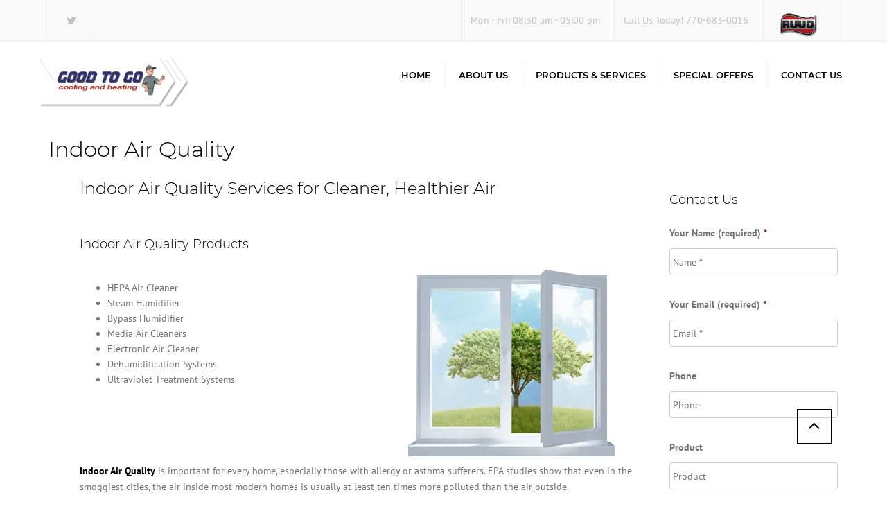

--- FILE ---
content_type: text/html
request_url: https://goodtogohvac.com/heating-and-air-conditioning-services/iaq/
body_size: 9233
content:

    <!DOCTYPE html>
    <html lang="en">
      <head>
        <meta charset="utf-8">
        <meta content="width=device-width, initial-scale=1" name="viewport" />
        <title>Indoor Air Quality Franklin | Good to Go Cooling and Heating</title>
        
        <meta name="google-site-verification" content="kThYlP98dQnUPP-COlt5lttPavO3KJ40ql7chMeZVZM" />
        <meta charset="UTF-8">
<meta name="viewport" content="width=device-width, initial-scale=1">
<meta name="description" content="Air Conditioner Repair &amp; Furnace Repair Experts servicing Franklin, Georgia and the surrounding area. Licensed &amp; ready to help you with your heating and air needs!" />
<link rel="shortcut icon" type="image/jpg" href="https://storage.googleapis.com/go-boost-partners-public/media_items/3366-ruud-shortcut-icon.jpg">
<meta name="robots" content="index, follow, max-snippet:-1, max-image-preview:large, max-video-preview:-1" />
<link rel="canonical" href="/" />
<meta property="og:locale" content="en_US" />
<meta property="og:type" content="website" />
<meta property="og:title" content="Air Conditioner Repair &amp; Furnace Repair | Good to Go Cooling and Heating" />
<meta property="og:description" content="Air Conditioner Repair &amp; Furnace Repair Experts servicing Franklin, Georgia and the surrounding area. Licensed &amp; ready to help you with your heating and air needs!" />
<meta property="og:url" content="/" />
<meta property="og:site_name" content="Good to Go Cooling and Heating" />

<style>
  .vc_row {
    margin-left: 0px!important;
  }
</style>
        
    <script async src="//209678.tctm.co/t.js"></script>
    <script>
      document.addEventListener('pagechange', function(){
        if(!window.__ctm) {
          console.log('__ctm is not defined');
          return;
        }
        window.__ctm.main.runNow(document.getElementById('gbSite'));
      });
    </script>
  
        <!-- This site is powered by GoBoost. Live Site ID#3478172545209400 -->
        <style>
          #gbSite {
            position: absolute;
            top: 0px;
            right: 0px;
            bottom: 0px;
            left: 0px;
          }
          #gbPage {
            height: 100%;
          }
          .SiteBlock:focus {
            outline: 1px dashed rgb(37,143,242);
          }
        </style>
      </head>

      <body>
        <div id="gbSite"><div id="gbPage" data-base-or-block-id="954"><div class="page-template-default page page-id-102  responsive hvac wpb-js-composer js-comp-ver-4.11.2.1 vc_responsive default-template" data-base-or-block-id="946">
  <div class="site-wrapper " data-base-or-block-id="946">
    <header class="site-header  style-2 relative bg-normal has_sticky " data-base-or-block-id="942">
			<div class="nav-wrap" data-base-or-block-id="942">
				<div class="top-bar" data-base-or-block-id="942">
					<div class="container" data-base-or-block-id="942">
						<ul class="left" data-base-or-block-id="942">
							<li class="widget-odd widget-first widget-1 widget-container widget_text" id="text-8" data-base-or-block-id="942">
								<div class="textwidget" data-base-or-block-id="942">
									<ul class="et-social-icons" data-base-or-block-id="942">
										<!-- -->
										<!-- -->
										<li data-base-or-block-id="942">
											<a class="fa fa-twitter" href="https://twitter.com/GoodToGo_HVAC" rel="noopener noreferrer" target="_blank" title="Twitter" data-base-or-block-id="942"></a>
										</li>
									</ul>
								</div>
							</li>
						</ul>
						<ul class="right" data-base-or-block-id="942"><li class="widget-1 widget-first widget-odd widget-container widget_text" id="text-7" data-base-or-block-id="942">			<div class="textwidget" data-base-or-block-id="942">																																																																																																																																																																											<ul class="list-hours" data-base-or-block-id="942"><li data-base-or-block-id="942"><strong data-base-or-block-id="942">Mon - Fri</strong>: <span data-base-or-block-id="942">08:30 AM - 05:00 PM</span></li></ul></div>
		</li>
							<li class="widget_text widget-even widget-2 black widget-container widget_custom_html" id="custom_html-2" data-base-or-block-id="942">
								<div class="textwidget custom-html-widget" data-base-or-block-id="942">Call Us Today!
									<a href="tel:7706830016" data-base-or-block-id="942">770-683-0016</a>
								</div>
							</li>
							<li class="widget-odd widget-last widget-3 widget-container widget_text" id="text-16" data-base-or-block-id="942">
								<div class="textwidget" data-base-or-block-id="942">
									<span class="brand-logo rheem-logo" data-base-or-block-id="942">
										<!-- -->
										<img alt="ruud logo" data-if="!externalData(&quot;external_data&quot;).pro_partner" src="https://ik.imagekit.io/kldunt51f/Ruud/ruud-logo_uMjmUHmex.png" style="width:75px" data-base-or-block-id="942"/>
									</span>
								</div>
							</li>
						</ul>
						<div class="clearfix" data-base-or-block-id="942"></div>
					</div>
					<span class="close fa fa-chevron-down" data-base-or-block-id="942"></span>
				</div>
				<div class="container" data-base-or-block-id="942">
					<div class="logo-wrap table absolute" data-base-or-block-id="942">
						<a href="/" id="sticky-logo" data-base-or-block-id="942">
							<img alt="Site logo" data-if="company_sites_profile.logo_url" src="https://storage.googleapis.com/go-boost-partners-public/media_items/2549-goodtogo-logo2.png" style="height:75px" data-base-or-block-id="942"/>
							<!-- -->
						</a>
					</div>
					<div class="site-logo retina" data-base-or-block-id="942">
						<a href="/" data-base-or-block-id="942">
							<img alt="Site logo" src="https://storage.googleapis.com/go-boost-partners-public/media_items/2549-goodtogo-logo2.png" style="height:75px;width:auto" data-base-or-block-id="942"/>
						</a>
					</div>
					<button class="navbar-toggle" type="button" data-base-or-block-id="942">
						<span class="sr-only" data-base-or-block-id="942">Toggle navigation</span>
						<span class="icon-bar" data-base-or-block-id="942"></span>
						<span class="icon-bar" data-base-or-block-id="942"></span>
						<span class="icon-bar" data-base-or-block-id="942"></span>
					</button>
					<nav class="site-navigation" data-base-or-block-id="942">
						<ul class="" id="menu-main-menu" data-base-or-block-id="942">
							<li class="menu-item menu-item-type-custom menu-item-object-custom " data-base-or-block-id="942">
								<a href="/" data-base-or-block-id="942">Home</a>
							</li>
							<li class="menu-item menu-item-type-custom menu-item-object-custom " data-base-or-block-id="942">
								<a href="/our-company" data-base-or-block-id="942">About us</a>
							</li>
							<li class="menu-item menu-item-type-post_type menu-item-object-page menu-item-has-children" data-base-or-block-id="942">
								<a class="dropdown-toggle" data-hover="dropdown" href="/heating-and-air-conditioning-services/" data-base-or-block-id="942">Products &amp; Services</a>
								<ul class="sub-menu" data-base-or-block-id="942">
									<li class="menu-item menu-item-type-post_type menu-item-object-page" data-base-or-block-id="942">
										<a href="/heating-and-air-conditioning-services/air-conditioners" data-base-or-block-id="942">Air Conditioners
										</a>
									</li>
							<li class="menu-item menu-item-type-post_type menu-item-object-page" data-base-or-block-id="942">
								<a href="/heating-and-air-conditioning-services/gas-furnaces" data-base-or-block-id="942">Gas Furnaces
								</a>
							</li>
							<li class="menu-item menu-item-type-post_type menu-item-object-page" data-base-or-block-id="942">
								<a href="/heating-and-air-conditioning-services/heat-pumps" data-base-or-block-id="942">Heat Pumps
								</a>
							</li>
							<li class="menu-item menu-item-type-post_type menu-item-object-page" data-base-or-block-id="942">
								<a href="/heating-and-air-conditioning-services/iaq" data-base-or-block-id="942">IAQ</a>
							</li>
							</ul>
							</li>
							<li class="menu-item menu-item-type-custom menu-item-object-custom menu-item-has-children" data-if="externalData(&quot;external_data&quot;).kwikcomfort_id || externalData(&quot;external_data&quot;).protection_plus" data-base-or-block-id="942">
								<a class="dropdown-toggle" data-hover="dropdown" data-base-or-block-id="942">Special Offers</a>
								<ul class="sub-menu" data-base-or-block-id="942">
									<li class="menu-item menu-item-type-post_type menu-item-object-page" data-base-or-block-id="942">
										<!-- -->
									</li>
									<li class="menu-item menu-item-type-post_type menu-item-object-page" data-base-or-block-id="942">
										<a data-if="externalData(&quot;external_data&quot;).kwikcomfort_id" href="/financing" data-base-or-block-id="942">Consumer Financing
										</a>
									</li>
								</ul>
							</li>
							<li class="menu-item menu-item-type-post_type menu-item-object-page" data-base-or-block-id="942">
								<a href="/contact-us" data-base-or-block-id="942">Contact Us</a>
							</li>
					</ul></nav>
				</div>
			</div>
			<div class="sticky-holder" data-base-or-block-id="942"></div>
		</header><style>.nav-wrap .container {
    height: 72px !important;
		padding: 0px !important;
}

@media (min-width:993px) {
    .top-bar,
    .top-bar.style-2 {
        padding: 0;
        height: 60px
    }

    .top-bar .container&gt;ul&gt;li {
        padding-left: 13px;
        padding-right: 13px;
        padding-top: 10px;
        padding-bottom: 10px;
        margin: 0;
    }
}

.top-bar .container {
    margin-right: auto;
    margin-left: auto;
    padding: 0 15px!important;
}

.top-bar .left&gt;*,
.top-bar .right&gt;* {
    float: left;
}

.left {
    float: left;
}

.top-bar .right&gt;* {
    margin-left: 30px;
}

.top-bar .left&gt;* {
    margin-right: 30px;
}

.top-bar ul {
    list-style: none;
    margin: 0;
    padding: 0;
}

@font-face {
    font-family: &#x27;FontAwesome&#x27;;
    src: url(&#x27;./wp-content/themes/Constructo-child-theme/external/Font-Awesome/fonts/fontawesome-webfont.eot?v=4.7.0&#x27;);
    src: url(&#x27;./wp-content/themes/Constructo-child-theme/external/Font-Awesome/fonts/fontawesome-webfont.eot?#iefix&amp;v=4.7.0&#x27;) format(&#x27;embedded-opentype&#x27;), url(&#x27;./wp-content/themes/Constructo-child-theme/external/Font-Awesome/fonts/fontawesome-webfont.woff2?v=4.7.0&#x27;) format(&#x27;woff2&#x27;), url(&#x27;./wp-content/themes/Constructo-child-theme/external/Font-Awesome/fonts/fontawesome-webfont.woff?v=4.7.0&#x27;) format(&#x27;woff&#x27;), url(&#x27;./wp-content/themes/Constructo-child-theme/external/Font-Awesome/fonts/fontawesome-webfont.ttf?v=4.7.0&#x27;) format(&#x27;truetype&#x27;), url(&#x27;./wp-content/themes/Constructo-child-theme/external/Font-Awesome/fonts/fontawesome-webfont.svg?v=4.7.0#fontawesomeregular&#x27;) format(&#x27;svg&#x27;);
    font-weight: normal;
    font-style: normal
}

.top-bar .fa {
    font-size: 15px;
    padding: 12px 12px
}

.fa {
    display: inline-block;
    font: normal normal normal 14px/1 FontAwesome;
    font-size: inherit;
    text-rendering: auto;
    -webkit-font-smoothing: antialiased;
    -moz-osx-font-smoothing: grayscale
}

.site-navigation .sub-menu li {
    list-style: none!important;
}
#menu-main-menu a {
    font-weight: 600;
}</style>
    <div id="page" data-base-or-block-id="946">
      <section class="vc_container" data-base-or-block-id="946">
        <div class="main-content" id="main-content" data-base-or-block-id="946">
          <h1 class="box-header-h1" data-base-or-block-id="946">Indoor Air Quality</h1>
          <div class="vc_row" data-base-or-block-id="946">
            <section class="vc_container" data-base-or-block-id="946">
              <div class="vc_row" data-base-or-block-id="946">
                <div class="content-area vc_col-md-9" id="primary">
              <div class="vc_row wpb_row vc_row-fluid">
                <div class="wpb_column vc_column_container vc_col-sm-12">
                  <div class="vc_column-inner ">
                    <div class="wpb_wrapper">
                      <h2 class="vc_custom_heading" style="text-align:left">Indoor Air Quality Services for Cleaner,
                        Healthier Air</h2>
                      <div class="vc_empty_space" style="height:32px"><span class="vc_empty_space_inner"></span></div>
                      <h4 class="vc_custom_heading" style="text-align:left">Indoor Air Quality Products</h4>
                    </div>
                  </div>
                </div>
                <div class="wpb_column vc_column_container vc_col-sm-6">
                  <div class="vc_column-inner ">
                    <div class="wpb_wrapper">
                      <div class="vc_empty_space" style="height:20px"><span class="vc_empty_space_inner"></span></div>
                      <ul class="list circle-check">
                        <li>HEPA Air Cleaner</li>
                        <li>Steam Humidifier</li>
                        <li>Bypass Humidifier</li>
                        <li>Media Air Cleaners</li>
                        <li>Electronic Air Cleaner</li>
                        <li>Dehumidification Systems</li>
                        <li>Ultraviolet Treatment Systems</li>
                      </ul>
                    </div>
                  </div>
                </div>
                <div class="wpb_column vc_column_container vc_col-sm-6">
                  <div class="vc_column-inner ">
                    <div class="wpb_wrapper">
                      <div class="wpb_text_column wpb_content_element ">
                        <div class="wpb_wrapper">
                          <p><img alt="indoor air quality services" class="aligncenter" src="https://ik.imagekit.io/kldunt51f/polished_pro/indoorairqualityspecialists_0i55n6B1u.png"/></p>
                        </div>
                      </div>
                      <div class="vc_empty_space" style="height:10px"><span class="vc_empty_space_inner"></span></div>
                    </div>
                  </div>
                </div>
              </div>
              <div class="vc_row wpb_row vc_row-fluid">
                <div class="wpb_column vc_column_container vc_col-sm-12">
                  <div class="vc_column-inner ">
                    <div class="wpb_wrapper">
                      <div class="wpb_text_column wpb_content_element ">
                        <div class="wpb_wrapper">
                          <p><strong>Indoor Air Quality</strong> is important for every home, especially those with
                            allergy or asthma sufferers. EPA studies show that even in the smoggiest cities, the air
                            inside most modern homes is usually at least ten times more polluted than the air outside.
                          </p>
                          <p>How can this be? There are many reasons, some of which were discovered only recently. They
                            include invisible assassins like radon and CO2, as well as gas-emitting chemicals like the
                            formaldehyde used in making modern carpeting, drapery, household cleaners, furniture and
                            building materials. There are also common airborne pollutants such as pollen, viruses, dust
                            and dust mites and damp areas where standing water can breed mold, mildew and other
                            microbes.</p>
                          <p>Much of this problem is attributed to the way modern homes are built— as air-tight as
                            possible for <em>energy efficiency.</em> The consequence is that stale air, laced with
                            odors, chemicals, irritants – even minuscule insects – often becomes trapped in modern
                            homes, where it circulates over and over. This can lead to eye irritation, sinus congestion,
                            sneezing, runny nose, stuffiness, colds, flu, headaches, dizziness, outbreaks of allergies
                            and asthma, sore throats, and various other respiratory ailments.</p>
                          <p>So serious and prevalent is this issue that environmentalists have coined a new term for
                            it—IAQ or Indoor Air Quality. Today’s homeowners need to become more aware of the importance
                            of IAQ and what they can do about it.</p>
                          <h4><a name="clean"></a>Air Cleaners -(Media Air Cleaners, Electronic Air Cleaners &amp; HEPA
                            Air Cleaner)</h4>
                          <p>FACT: Air pollution is a serious problem — especially inside your home! The EPA has named
                            indoor air pollution as one of the top 5 environmental risks to public health. The EPA also
                            reports that indoor air can be up to one hundred times more polluted than the air outside.
                            One hundred times!</p>
                          <p>Don’t just treat the symptoms — remove the problems from the air in every room of your
                            house — from your bedroom to your basement with an air cleaning system.</p>
                          <p><strong>What is a Whole-Home Air Cleaner?</strong></p>
                          <p>There are many types of air cleaners (Media Air Cleaners, Electronic Air Cleaners &amp;
                            HEPA Air Cleaner) on the market today. Whole-Home Air Cleaners make your air as clean as
                            possible by removing particulates from your air, allowing you to breathe healthier air —
                            important to those with allergies and asthma and for those who want the cleanest air
                            possible for themselves and their family. An Air Cleaner installed by your heating and
                            cooling contractor, can help rid your home of dust, dust mites, pet dander, mold spores,
                            pollen, bacteria &amp; viruses, smoke and more!</p>
                          <p><strong>How Does It Work?</strong></p>
                          <p>Air Cleaners are installed as part of your home’s central heating and cooling system —
                            completely out of your way and out-of-sight. That means each and every time your system
                            runs, the air in your home is filtered through a state-of-the-art filter media removing
                            potentially harmful contaminants from every room of your home.</p>
                          <p>The resulting clean air is then distributed via your heating and cooling system’s ductwork
                            to your entire home. Best yet, the system is easy to maintain with infrequent
                            maintenance. Our system filters only require maintenance every 1-2 years, unlike
                            portable units that require monthly care or standard filters that need cleaning every 1-3
                            months.</p>
                          <p>Turn your central heating and cooling system into a whole-house air cleaner!</p>
                          <p>“Poor indoor air quality can cause or contribute to the development of chronic respiratory
                            diseases such as asthma and hypersensitivity pneumonitis. In addition, it can cause
                            headaches, dry eyes, nasal congestion, nausea and fatigue. People who already have
                            respiratory diseases are at greater risk.”</p>
                          <p><strong>Why do you need whole-house air cleaning? Consider this:</strong></p>
                          <ul>
                            <li>Each person inhales over 3,500 gallons of air each day. Children inhale more particles
                              for their size than adolescents or adults.</li>
                            <li>Polluted air causes 94% of all respiratory problems.</li>
                            <li>More than 31 million Americans have been diagnosed with asthma, about 1/3 are children
                              under 18.</li>
                            <li>About 40,000 dust mites, a common household allergen, can live in one ounce of dust.
                            </li>
                            <li>An estimated 10-15% of the entire population may be allergic to cat or dog dander.</li>
                            <li>A person sheds up to 700,000 skin flakes per day.</li>
                          </ul>
                          <div class="lmhacb">
                            <h3>LEARN MORE ABOUT OUR HEATING AND AIR CONDITIONING SERVICES</h3>
                            <div class="menu-services-container">
                              <ul class="menu " id="menu-services">
                                <li class="menu-item menu-item-type-post_type menu-item-object-page menu-item-1578" id="menu-item-1578"><a href="/heating-and-air-conditioning-services/air-conditioners">Air Conditioners</a></li>
                                <li class="menu-item menu-item-type-post_type menu-item-object-page menu-item-1583" id="menu-item-1583"><a href="/heating-and-air-conditioning-services/gas-furnaces">Gas Furnaces</a></li>
                                <li class="menu-item menu-item-type-post_type menu-item-object-page menu-item-1585" id="menu-item-1585"><a href="/heating-and-air-conditioning-services/heat-pumps">Heat
                                    Pumps</a></li>
                                <li class="menu-item menu-item-type-post_type menu-item-object-page current-menu-item page_item page-item-1511 current_page_item menu-item-1586" id="menu-item-1586">
                                  <a href="/heating-and-air-conditioning-services/iaq">IAQ</a></li>
                                <ul class="sub-menu">
                                </ul>
                              </ul>
                            </div>
                          </div>
                        </div>
                      </div>
                    </div>
                  </div>
                </div>
              </div>
            </div>
                <aside class="sidebar vc_col-md-3" id="right-sidebar" data-base-or-block-id="945">
  <ul data-base-or-block-id="945">
    <aside class="widget-odd widget-first widget-1 widget widget_text" id="text-20" data-base-or-block-id="945">
      <div class="textwidget" data-base-or-block-id="945"></div>
    </aside>
    <aside class="widget-even widget-2 widget widget_text" id="text-17" data-base-or-block-id="945">
      <div class="textwidget" data-base-or-block-id="945">
        <div class="c_space" style="padding-top:20px" data-base-or-block-id="945"></div>
      </div>
    </aside>
    <aside class="widget-odd widget-last widget-3 widget gform_widget" id="gform_widget-3" data-base-or-block-id="945">
      <h3 class="widget-title" data-base-or-block-id="945">Contact Us</h3>
      <div class="gf_browser_chrome gform_wrapper" id="gform_wrapper_2" data-base-or-block-id="945">  <div id="form-success" style="display:none" data-base-or-block-id="945"> Thanks! We&#x27;ll be in touch! </div> <div id="form-error" style="display:none" data-base-or-block-id="945"> Something went wrong! </div>
        <form class="contact-form-sidebar" id="gform_2" data-base-or-block-id="945">
          <div class="gform_body" data-base-or-block-id="945">
            <ul class="gform_fields top_label form_sublabel_below description_below" id="gform_fields_2" data-base-or-block-id="945">
              <li class="gfield gfield_contains_required field_sublabel_below field_description_below gfield_visibility_visible" id="field_2_2" data-base-or-block-id="945">
                <label class="gfield_label" for="input_2_2" data-base-or-block-id="945">Your Name (required)<span class="gfield_required" data-base-or-block-id="945">*</span></label>
                <div class="ginput_container ginput_container_text" data-base-or-block-id="945">
                  <input type="text" aria-invalid="false" aria-required="true" class="large" id="input_2_2" name="name" placeholder="Name *" tabindex="1" data-base-or-block-id="945" value=""/></div>
              </li>
              <li class="gfield gfield_contains_required field_sublabel_below field_description_below gfield_visibility_visible" id="field_2_3" data-base-or-block-id="945">
                <label class="gfield_label" for="input_2_3" data-base-or-block-id="945">Your Email (required)<span class="gfield_required" data-base-or-block-id="945">*</span></label>
                <div class="ginput_container ginput_container_text" data-base-or-block-id="945">
                  <input type="text" aria-invalid="false" aria-required="true" class="large" id="input_2_3" name="email" placeholder="Email *" tabindex="2" data-base-or-block-id="945" value=""/></div>
              </li>
              <li class="gfield field_sublabel_below field_description_below gfield_visibility_visible" id="field_2_4" data-base-or-block-id="945">
                <label class="gfield_label" for="input_2_4" data-base-or-block-id="945">Phone</label>
                <div class="ginput_container ginput_container_text" data-base-or-block-id="945">
                  <input type="text" aria-invalid="false" class="large" id="input_2_4" name="phone" placeholder="Phone" tabindex="3" data-base-or-block-id="945" value=""/></div>
              </li>
              <li class="gfield field_sublabel_below field_description_below gfield_visibility_visible" id="field_2_5" data-base-or-block-id="945">
                <label class="gfield_label" for="input_2_5" data-base-or-block-id="945">Product</label>
                <div class="ginput_container ginput_container_text" data-base-or-block-id="945">
                  <input type="text" aria-invalid="false" class="large" id="input_2_5" name="product" placeholder="Product" tabindex="4" data-base-or-block-id="945" value=""/></div>
              </li>
              <li class="gfield field_sublabel_below field_description_below gfield_visibility_visible" id="field_2_6" data-base-or-block-id="945">
                <label class="gfield_label" for="input_2_6" data-base-or-block-id="945">Comments</label>
                <div class="ginput_container ginput_container_textarea" data-base-or-block-id="945">
                  <textarea aria-invalid="false" class="textarea large" cols="50" id="input_2_6" name="message" placeholder="Comments" rows="10" tabindex="5" data-base-or-block-id="945"></textarea>
                </div>
              </li>
            </ul>
          </div>
          <div class="gform_footer top_label" data-base-or-block-id="945">
            <input type="submit" class="gform_button button" id="gform_submit_button_2" tabindex="6" data-base-or-block-id="945" value="Send"/>

                          </div>
        </form>
      </div>
    </aside>
  </ul>
</aside>
              </div>
            </section>
          </div>
        </div>
      </section>
    </div>
    <footer class="site-footer style-2" data-base-or-block-id="943">
	<div class="container" data-base-or-block-id="943">
		<div class="row" data-base-or-block-id="943">
			<div class="col-md-3 col-xs-6" data-base-or-block-id="943">
				<ul data-base-or-block-id="943">
					<li class="widget_text widget-odd widget-last widget-first widget-1 widget-container widget_custom_html" id="custom_html-3" data-base-or-block-id="943"><h3 class="widget-title" data-base-or-block-id="943">Phone</h3>
						<div class="textwidget custom-html-widget" data-base-or-block-id="943">Phone: <!-- -->770-683-0016<br data-base-or-block-id="943"/>
37 Ga Highway 34 <br data-base-or-block-id="943"/>Franklin, Georgia 30217
</div>
					</li>
				</ul>
			</div>
			<div class="col-md-3 col-xs-6" data-base-or-block-id="943">
				<ul data-base-or-block-id="943">
					<li class="widget-odd widget-last widget-first widget-1 widget-container widget_text" id="text-10" data-base-or-block-id="943">
						<h3 class="widget-title" data-base-or-block-id="943">Hours</h3>
						<div class="textwidget" data-base-or-block-id="943">
							<table class="table-hours" data-base-or-block-id="3835">
                            <tbody data-base-or-block-id="3835">
                              <tr data-base-or-block-id="3835">
                                <th data-base-or-block-id="3835"><time dateTime="Mo 08:00-17:00" itemProp="openingHours" data-base-or-block-id="3835">Mon</time></th>
                                <td class="sched-hours" data-base-or-block-id="3835">08:30 AM - 05:00 PM</td>
                              </tr>
                              <tr data-base-or-block-id="3835">
                                <th data-base-or-block-id="3835"><time dateTime="Tu 08:00-17:00" itemProp="openingHours" data-base-or-block-id="3835">Tue</time></th>
                                <td class="sched-hours" data-base-or-block-id="3835">08:30 AM - 05:00 PM</td>
                              </tr>
                              <tr data-base-or-block-id="3835">
                                <th data-base-or-block-id="3835"><time dateTime="We 08:00-17:00" itemProp="openingHours" data-base-or-block-id="3835">Wed</time></th>
                                <td class="sched-hours" data-base-or-block-id="3835">08:30 AM - 05:00 PM</td>
                              </tr>
                              <tr data-base-or-block-id="3835">
                                <th data-base-or-block-id="3835"><time dateTime="Th 08:00-17:00" itemProp="openingHours" data-base-or-block-id="3835">Thu</time></th>
                                <td class="sched-hours" data-base-or-block-id="3835">08:30 AM - 05:00 PM</td>
                              </tr>
                              <tr data-base-or-block-id="3835">
                                <th data-base-or-block-id="3835"><time dateTime="Fr 08:00-17:00" itemProp="openingHours" data-base-or-block-id="3835">Fri</time></th>
                                <td class="sched-hours" data-base-or-block-id="3835">08:30 AM - 05:00 PM</td>
                              </tr>
                              <tr data-base-or-block-id="3835">
                                <th data-base-or-block-id="3835">Sat</th>
                                <td data-base-or-block-id="3835">Closed</td>
                              </tr>
                              <tr data-base-or-block-id="3835">
                                <th data-base-or-block-id="3835">Sun</th>
                                <td data-base-or-block-id="3835">Closed</td>
                              </tr>
                            </tbody>
                          </table>
						</div>
					</li>
				</ul>
			</div>
			<div class="col-md-3 tablets-clear col-xs-6" data-base-or-block-id="943">
				<ul data-base-or-block-id="943">
					<li class="widget-odd widget-last widget-first widget-1 widget-container widget_nav_menu" id="nav_menu-1" data-base-or-block-id="943">
						<h3 class="widget-title" data-base-or-block-id="943">More Info</h3>
						<div class="menu-more-info-container" data-base-or-block-id="943">
							<ul class="menu" id="menu-more-info" data-base-or-block-id="943">
								<li class="menu-item menu-item-type-post_type menu-item-object-page menu-item-812" id="menu-item-812" data-base-or-block-id="943"><a href="/contact-us/" data-base-or-block-id="943">Contact Us</a></li>
								<li class="menu-item menu-item-type-post_type menu-item-object-page menu-item-812" id="menu-item-812" data-base-or-block-id="943"><a data-if="privacy_policy_url" href="https://privacy.goboost.com/sites/mgojvk/privacy-policy" data-base-or-block-id="943">Privacy Policy</a></li>
								<li class="menu-item menu-item-type-post_type menu-item-object-page menu-item-812" id="menu-item-812" data-base-or-block-id="943"><a data-if="terms_of_use_url" href="https://privacy.goboost.com/sites/mgojvk/terms-of-use" data-base-or-block-id="943">Terms of Service</a></li></ul>
						</div>
					</li>
				</ul>
			</div>
			<div class="col-md-3 col-xs-6" data-base-or-block-id="943">
				<ul data-base-or-block-id="943"></ul>
			</div>
		</div>
	</div>
	<div class="copyright-footer" data-base-or-block-id="943">
		<div class="container" data-base-or-block-id="943">
			<div class="row" data-base-or-block-id="943">
				<ul class="text-center" data-base-or-block-id="943">
					<li class="widget-odd widget-last widget-first widget-1 widget-container widget_text" id="text-2" data-base-or-block-id="943">
						<div class="textwidget" data-base-or-block-id="943"><span itemProp="telephone" data-base-or-block-id="943"></span> <br data-base-or-block-id="943"/>

Copyright © <span id="newYear" data-base-or-block-id="943"></span> <!-- -->Good to Go Cooling and Heating<!-- --> | All Rights Reserved</div>
					</li>
				</ul>
			</div>

		</div>
	</div>
</footer>
<div class="fixed scrollup" id="scrolltop" style="display:block" data-base-or-block-id="943"><a href="#" title="Scroll to top" data-base-or-block-id="943"><i class="fa fa-angle-up" data-base-or-block-id="943"></i></a></div><style>@media (min-width: 1200px) {
.container {
    width: 1170px;
  }
}

@media (min-width: 992px) {
.col-md-3 {
    width: 25%;
  }
}

@media (min-width: 992px) {
.col-md-1, .col-md-2, .col-md-3, .col-md-4, .col-md-5, .col-md-6, .col-md-7, .col-md-8, .col-md-9, .col-md-10, .col-md-11, .col-md-12 {
    float: left;
  }
}

/* @media (min-width: 768px) {
.scrollup a {
    background: none repeat scroll 0 0 transparent;
    border: 1px solid #000;
    bottom: 80px;
    color: #000;
    content: &quot;&quot;;
    display: block;
    font-family: FontAwesome;
    font-size: 28px;
    height: 50px;
    position: fixed;
    right: 80px;
    text-align: center;
    transition: all 1s ease 0s;
    width: 50px;
    z-index: 1110;
  }
}

.fa-angle-up:before {
  content: &quot;\f106&quot;;
}

.fa {
  display: inline-block;
  font: normal normal normal 14px/1 FontAwesome;
  font-size: inherit;
  text-rendering: auto;
  -webkit-font-smoothing: antialiased;
  -moz-osx-font-smoothing: grayscale;
} */

.col-lg-1, .col-lg-2, .col-lg-3, .col-lg-4, .col-lg-5, .col-lg-6, .col-lg-7, .col-lg-8, .col-lg-9, .col-lg-10, .col-lg-11, .col-lg-12, .col-md-1, .col-md-2, .col-md-3, .col-md-4, .col-md-5, .col-md-6, .col-md-7, .col-md-8, .col-md-9, .col-md-10, .col-md-11, .col-md-12, .col-sm-1, .col-sm-2, .col-sm-3, .col-sm-4, .col-sm-5, .col-sm-6, .col-sm-7, .col-sm-8, .col-sm-9, .col-sm-10, .col-sm-11, .col-sm-12, .col-xs-1, .col-xs-2, .col-xs-3, .col-xs-4, .col-xs-5, .col-xs-6, .col-xs-7, .col-xs-8, .col-xs-9, .col-xs-10, .col-xs-11, .col-xs-12 {
  position: relative;
  min-height: 1px;
  padding-left: 15px;
  padding-right: 15px;
}

h1, h2, h3, h4, h5, h6 {
  font-weight: 300;
  line-height: 1.35em;
}

.site-footer {
  background-color: #313131;
  color: white;
  line-height: 1.9em;
  margin-top: 70px;
}

.site-footer .widget-title {
  font-size: 17px;
  margin-top: -6px;
  margin-bottom: 38px;
  text-transform: uppercase;
}

.site-footer .row&gt;div&gt;ul {
  list-style: none;
  margin: 0;
  padding: 0;
}

.site-footer .socialize a, .site-footer .widget-title, .site-footer a {
  color: inherit;
}

.site-footer .copyright-footer&gt;.container {
  padding-top: 22px;
  padding-bottom: 22px;
}

.text-center {
  text-align: center;
}

.container {
  margin-right: auto;
  margin-left: auto;
  padding-left: 15px;
  padding-right: 15px;
  padding-top: 69px;
  padding-bottom: 62px;
}

.row {
  margin-left: -15px;
  margin-right: -15px;
}

</style>
  </div>
</div></div>
        </div>
        <script defer src="/client_data.js"></script>
        <script defer src="/app.bundle.js"></script>
        <script type="text/javascript" src="https://unpkg.com/imagekit-javascript/dist/imagekit.min.js"></script>

<script type="text/javascript">
  var imagekit = new ImageKit({
    urlEndpoint: "https://ik.imagekit.io/kldunt51f/"
  });  
</script>

<link rel="preconnect" href="https://fonts.gstatic.com/" crossorigin>
<link rel="preconnect" href="https://maxcdn.bootstrapcdn.com" crossorigin>

<link rel="stylesheet" href="https://stackpath.bootstrapcdn.com/font-awesome/4.5.0/css/font-awesome.min.css" type="text/css" media="all">

<style type="text/css">
		@font-face {
			font-family: 'Montserrat';
			font-style: italic;
			font-weight: 400;
      font-display: swap;
			src: url(https://fonts.gstatic.com/s/montserrat/v15/JTUQjIg1_i6t8kCHKm459WxRxy7j.ttf) format('truetype');
		}

		@font-face {
			font-family: 'Montserrat';
			font-style: normal;
			font-weight: 300;
      font-display: swap;
			src: url(https://fonts.gstatic.com/s/montserrat/v15/JTURjIg1_i6t8kCHKm45_cJD3gfD-w.ttf) format('truetype');
		}

		@font-face {
			font-family: 'Montserrat';
			font-style: normal;
			font-weight: 400;
      font-display: swap;
			src: url(https://fonts.gstatic.com/s/montserrat/v15/JTUSjIg1_i6t8kCHKm459Wdhzg.ttf) format('truetype');
		}

		@font-face {
			font-family: 'Montserrat';
			font-style: normal;
			font-weight: 600;
      font-display: swap;
			src: url(https://fonts.gstatic.com/s/montserrat/v15/JTURjIg1_i6t8kCHKm45_bZF3gfD-w.ttf) format('truetype');
		}

		@font-face {
			font-family: 'Montserrat';
			font-style: normal;
			font-weight: 700;
      font-display: swap;
			src: url(https://fonts.gstatic.com/s/montserrat/v15/JTURjIg1_i6t8kCHKm45_dJE3gfD-w.ttf) format('truetype');
		}

		@font-face {
			font-family: 'PT Sans';
			font-style: italic;
			font-weight: 400;
      font-display: swap;
			src: url(https://fonts.gstatic.com/s/ptsans/v12/jizYRExUiTo99u79D0e0ycmN.ttf) format('truetype');
		}

		@font-face {
			font-family: 'PT Sans';
			font-style: normal;
			font-weight: 400;
      font-display: swap;
			src: url(https://fonts.gstatic.com/s/ptsans/v12/jizaRExUiTo99u79D0yEwA.ttf) format('truetype');
		}

		@font-face {
			font-family: 'PT Sans';
			font-style: normal;
			font-weight: 700;
      font-display: swap;
			src: url(https://fonts.gstatic.com/s/ptsans/v12/jizfRExUiTo99u79B_mh0OCtKA.ttf) format('truetype');
		}

		@font-face {
			font-family: 'Revicons';
			font-style: normal;
			font-weight: 700;
      font-display: swap;
			src: url(https://fonts.gstatic.com/s/ptsans/v12/jizfRExUiTo99u79B_mh0OCtKA.ttf) format('truetype');
		}

		@font-face {
			font-family: 'Revicons';
      font-display: swap;
			src: url(https://storage.googleapis.com/go-boost-partners-public/site_design_assets/common/revolution_slider/fonts/revicons.ttf) format('truetype');
		}
	</style>

<link rel="preload" as="style" href="https://storage.googleapis.com/go-boost-partners-public/site_design_assets/polished_pro/css/js_composer.min.css" onload="this.onload=null;this.rel='stylesheet'" >

<link rel="preload" as="style" href="https://storage.googleapis.com/go-boost-partners-public/site_design_assets/polished_pro/css/front-style.css" onload="this.onload=null;this.rel='stylesheet'" >

<link rel="preload" as="style" href="https://storage.googleapis.com/go-boost-partners-public/site_design_assets/polished_pro/css/style.css" onload="this.onload=null;this.rel='stylesheet'" >

<link rel="preload" as="style" href="https://storage.googleapis.com/go-boost-partners-public/site_design_assets/polished_pro/css/wordpress.css" onload="this.onload=null;this.rel='stylesheet'" >

<link rel="preload" as="style" href="https://storage.googleapis.com/go-boost-partners-public/site_design_assets/polished_pro/css/dynamic.css" onload="this.onload=null;this.rel='stylesheet'" >

<link rel="preload" as="style" href="https://storage.googleapis.com/go-boost-partners-public/site_design_assets/polished_pro/css/inline-style.css" onload="this.onload=null;this.rel='stylesheet'" >



<!-- jQuery JS -->
<script rel="preload" as="script" onload="this.onload=null;this.rel='script'" src="https://code.jquery.com/jquery-1.12.4.min.js"></script>

<script rel="preload" as="script" onload="this.onload=null;this.rel='script'" src="https://storage.googleapis.com/go-boost-partners-public/site_design_assets/common/revolution_slider/jquery.themepunch.revolution.5.2.5.min.js"></script>

<script rel="preload" as="script" onload="this.onload=null;this.rel='script'" src="https://storage.googleapis.com/go-boost-partners-public/site_design_assets/common/revolution_slider/jquery.themepunch.tools.1.6.9.min.js"></script>

<script rel="preload" as="script" onload="this.onload=null;this.rel='script'" src="https://storage.googleapis.com/go-boost-partners-public/site_design_assets/polished_pro/js/ultimate.min.js"></script>

<script rel="preload" as="script" onload="this.onload=null;this.rel='script'" src="https://storage.googleapis.com/go-boost-partners-public/site_design_assets/polished_pro/js/js_composer_front.min.js"></script>



<style>
	@media (max-width:767px) {
		.vc_custom_1461166868656 .wpb_wrapper h3 {
			text-align:center;
		}

		.vc_custom_1449187907253 .wpb_wrapper .vc_btn3-container {
			text-align:center;
		}
	}
</style>

        <script type="text/javascript">

      var _paq = window._paq || [];

      _paq.push(['setReferrerUrl', window.location.href]);
      _paq.push(['setCustomUrl', window.location.pathname]);

      _paq.push(['trackPageView']);
      _paq.push(['enableLinkTracking']);
      (function() {
        var u="//hello.goboost.io/";
        _paq.push(['setTrackerUrl', u+'matomo.php']);
        _paq.push(['setSiteId', '901']);
        var d=document, g=d.createElement('script'), s=d.getElementsByTagName('script')[0];
        g.type='text/javascript'; g.async=true; g.defer=true; g.src=u+'matomo.js'; s.parentNode.insertBefore(g,s);
      })();


      document.addEventListener('pagechange', function() {
          _paq.push(['setReferrerUrl', window.location.href]);
          _paq.push(['setCustomUrl', window.location.pathname]);
          _paq.push(['setDocumentTitle', document.title]);

          // remove all previously assigned custom variables, requires Matomo (formerly Piwik) 3.0.2
          _paq.push(['deleteCustomVariables', 'page']);
          _paq.push(['setGenerationTimeMs', 0]);
          _paq.push(['trackPageView']);

          // make Matomo aware of newly added content
          _paq.push(['enableLinkTracking']);
      });

    </script>
        
      </body>
    </html>

--- FILE ---
content_type: text/css
request_url: https://storage.googleapis.com/go-boost-partners-public/site_design_assets/polished_pro/css/front-style.css
body_size: 762
content:
.list-inline {
  margin-left: 0 !important;
}
.list-inline:before,
.list-inline:after {
  content: " ";
  display: table;
}
.list-inline:after {
  clear: both;
}
.list-inline li label {
  margin-left: 0;
}
.widget-container.bazaarvoice-wrapper {
  display: none;
}
body.bazaarvoice-active .widget-container.bazaarvoice-wrapper {
  display: block;
}
.table-hours th,
.table-hours td {
  padding-top: 2px;
  padding-bottom: 2px;
}
.table-hours th {
  padding-left: 0;
}
.table-hours .extra {
  color: #2f8e2f;
  font-weight: bold;
}
.table-hours .closed {
  color: #c41200;
}
.list-hours {
  margin-left: 0 !important;
}
.list-hours:before,
.list-hours:after {
  content: " ";
  display: table;
}
.list-hours:after {
  clear: both;
}
.list-hours li label {
  margin-left: 0;
}
.list-hours strong {
  font-weight: normal;
}
.list-hours li {
  position: relative;
  padding-right: 20px;
}
.list-hours li span {
  text-transform: lowercase;
}
.list-hours li:after {
  content: " · ";
  font-size: 14px;
  position: absolute;
  right: 9px;
  color: #000;
  font-weight: bold;
}
.list-hours li:last-child {
  margin-right: 0;
  padding-right: 0;
}
.list-hours li:last-child:after {
  content: none;
}
body h6 {
  font-size: 18px;
}
body .gform_wrapper ul.gform_fields {
  margin-left: 0% !important;
  margin-right: 0% !important;
}


--- FILE ---
content_type: text/css
request_url: https://storage.googleapis.com/go-boost-partners-public/site_design_assets/polished_pro/css/style.css
body_size: 29721
content:
/*
Theme Name:     constructo - Child Theme
Theme URI:      http://anpsthemes.com/constructo/
Description:    Child theme for the Constructo theme 
Author:         Anps
Template:       constructo
Version:        1.0
*/
/* @import url("../constructo/style.css"); */
.container {
  margin-right: auto;
  margin-left: auto;
  padding-left: 15px;
  padding-right: 15px;
}
@media (min-width: 768px) {
  .container {
    width: 750px;
  }
}
@media (min-width: 992px) {
  .container {
    width: 970px;
  }
}
@media (min-width: 1200px) {
  .container {
    width: 1170px;
  }
}
.container-fluid {
  margin-right: auto;
  margin-left: auto;
  padding-left: 15px;
  padding-right: 15px;
}
.row {
  margin-left: -15px;
  margin-right: -15px;
}
.col-xs-1,
.col-sm-1,
.col-md-1,
.col-lg-1,
.col-xs-2,
.col-sm-2,
.col-md-2,
.col-lg-2,
.col-xs-3,
.col-sm-3,
.col-md-3,
.col-lg-3,
.col-xs-4,
.col-sm-4,
.col-md-4,
.col-lg-4,
.col-xs-5,
.col-sm-5,
.col-md-5,
.col-lg-5,
.col-xs-6,
.col-sm-6,
.col-md-6,
.col-lg-6,
.col-xs-7,
.col-sm-7,
.col-md-7,
.col-lg-7,
.col-xs-8,
.col-sm-8,
.col-md-8,
.col-lg-8,
.col-xs-9,
.col-sm-9,
.col-md-9,
.col-lg-9,
.col-xs-10,
.col-sm-10,
.col-md-10,
.col-lg-10,
.col-xs-11,
.col-sm-11,
.col-md-11,
.col-lg-11,
.col-xs-12,
.col-sm-12,
.col-md-12,
.col-lg-12 {
  position: relative;
  min-height: 1px;
  padding-left: 15px;
  padding-right: 15px;
}
.col-xs-1,
.col-xs-2,
.col-xs-3,
.col-xs-4,
.col-xs-5,
.col-xs-6,
.col-xs-7,
.col-xs-8,
.col-xs-9,
.col-xs-10,
.col-xs-11,
.col-xs-12 {
  float: left;
}
.col-xs-12 {
  width: 100%;
}
.col-xs-11 {
  width: 91.66666667%;
}
.col-xs-10 {
  width: 83.33333333%;
}
.col-xs-9 {
  width: 75%;
}
.col-xs-8 {
  width: 66.66666667%;
}
.col-xs-7 {
  width: 58.33333333%;
}
.col-xs-6 {
  width: 50%;
}
.col-xs-5 {
  width: 41.66666667%;
}
.col-xs-4 {
  width: 33.33333333%;
}
.col-xs-3 {
  width: 25%;
}
.col-xs-2 {
  width: 16.66666667%;
}
.col-xs-1 {
  width: 8.33333333%;
}
.col-xs-pull-12 {
  right: 100%;
}
.col-xs-pull-11 {
  right: 91.66666667%;
}
.col-xs-pull-10 {
  right: 83.33333333%;
}
.col-xs-pull-9 {
  right: 75%;
}
.col-xs-pull-8 {
  right: 66.66666667%;
}
.col-xs-pull-7 {
  right: 58.33333333%;
}
.col-xs-pull-6 {
  right: 50%;
}
.col-xs-pull-5 {
  right: 41.66666667%;
}
.col-xs-pull-4 {
  right: 33.33333333%;
}
.col-xs-pull-3 {
  right: 25%;
}
.col-xs-pull-2 {
  right: 16.66666667%;
}
.col-xs-pull-1 {
  right: 8.33333333%;
}
.col-xs-pull-0 {
  right: auto;
}
.col-xs-push-12 {
  left: 100%;
}
.col-xs-push-11 {
  left: 91.66666667%;
}
.col-xs-push-10 {
  left: 83.33333333%;
}
.col-xs-push-9 {
  left: 75%;
}
.col-xs-push-8 {
  left: 66.66666667%;
}
.col-xs-push-7 {
  left: 58.33333333%;
}
.col-xs-push-6 {
  left: 50%;
}
.col-xs-push-5 {
  left: 41.66666667%;
}
.col-xs-push-4 {
  left: 33.33333333%;
}
.col-xs-push-3 {
  left: 25%;
}
.col-xs-push-2 {
  left: 16.66666667%;
}
.col-xs-push-1 {
  left: 8.33333333%;
}
.col-xs-push-0 {
  left: auto;
}
.col-xs-offset-12 {
  margin-left: 100%;
}
.col-xs-offset-11 {
  margin-left: 91.66666667%;
}
.col-xs-offset-10 {
  margin-left: 83.33333333%;
}
.col-xs-offset-9 {
  margin-left: 75%;
}
.col-xs-offset-8 {
  margin-left: 66.66666667%;
}
.col-xs-offset-7 {
  margin-left: 58.33333333%;
}
.col-xs-offset-6 {
  margin-left: 50%;
}
.col-xs-offset-5 {
  margin-left: 41.66666667%;
}
.col-xs-offset-4 {
  margin-left: 33.33333333%;
}
.col-xs-offset-3 {
  margin-left: 25%;
}
.col-xs-offset-2 {
  margin-left: 16.66666667%;
}
.col-xs-offset-1 {
  margin-left: 8.33333333%;
}
.col-xs-offset-0 {
  margin-left: 0%;
}
@media (min-width: 768px) {
  .col-sm-1,
  .col-sm-2,
  .col-sm-3,
  .col-sm-4,
  .col-sm-5,
  .col-sm-6,
  .col-sm-7,
  .col-sm-8,
  .col-sm-9,
  .col-sm-10,
  .col-sm-11,
  .col-sm-12 {
    float: left;
  }
  .col-sm-12 {
    width: 100%;
  }
  .col-sm-11 {
    width: 91.66666667%;
  }
  .col-sm-10 {
    width: 83.33333333%;
  }
  .col-sm-9 {
    width: 75%;
  }
  .col-sm-8 {
    width: 66.66666667%;
  }
  .col-sm-7 {
    width: 58.33333333%;
  }
  .col-sm-6 {
    width: 50%;
  }
  .col-sm-5 {
    width: 41.66666667%;
  }
  .col-sm-4 {
    width: 33.33333333%;
  }
  .col-sm-3 {
    width: 25%;
  }
  .col-sm-2 {
    width: 16.66666667%;
  }
  .col-sm-1 {
    width: 8.33333333%;
  }
  .col-sm-pull-12 {
    right: 100%;
  }
  .col-sm-pull-11 {
    right: 91.66666667%;
  }
  .col-sm-pull-10 {
    right: 83.33333333%;
  }
  .col-sm-pull-9 {
    right: 75%;
  }
  .col-sm-pull-8 {
    right: 66.66666667%;
  }
  .col-sm-pull-7 {
    right: 58.33333333%;
  }
  .col-sm-pull-6 {
    right: 50%;
  }
  .col-sm-pull-5 {
    right: 41.66666667%;
  }
  .col-sm-pull-4 {
    right: 33.33333333%;
  }
  .col-sm-pull-3 {
    right: 25%;
  }
  .col-sm-pull-2 {
    right: 16.66666667%;
  }
  .col-sm-pull-1 {
    right: 8.33333333%;
  }
  .col-sm-pull-0 {
    right: auto;
  }
  .col-sm-push-12 {
    left: 100%;
  }
  .col-sm-push-11 {
    left: 91.66666667%;
  }
  .col-sm-push-10 {
    left: 83.33333333%;
  }
  .col-sm-push-9 {
    left: 75%;
  }
  .col-sm-push-8 {
    left: 66.66666667%;
  }
  .col-sm-push-7 {
    left: 58.33333333%;
  }
  .col-sm-push-6 {
    left: 50%;
  }
  .col-sm-push-5 {
    left: 41.66666667%;
  }
  .col-sm-push-4 {
    left: 33.33333333%;
  }
  .col-sm-push-3 {
    left: 25%;
  }
  .col-sm-push-2 {
    left: 16.66666667%;
  }
  .col-sm-push-1 {
    left: 8.33333333%;
  }
  .col-sm-push-0 {
    left: auto;
  }
  .col-sm-offset-12 {
    margin-left: 100%;
  }
  .col-sm-offset-11 {
    margin-left: 91.66666667%;
  }
  .col-sm-offset-10 {
    margin-left: 83.33333333%;
  }
  .col-sm-offset-9 {
    margin-left: 75%;
  }
  .col-sm-offset-8 {
    margin-left: 66.66666667%;
  }
  .col-sm-offset-7 {
    margin-left: 58.33333333%;
  }
  .col-sm-offset-6 {
    margin-left: 50%;
  }
  .col-sm-offset-5 {
    margin-left: 41.66666667%;
  }
  .col-sm-offset-4 {
    margin-left: 33.33333333%;
  }
  .col-sm-offset-3 {
    margin-left: 25%;
  }
  .col-sm-offset-2 {
    margin-left: 16.66666667%;
  }
  .col-sm-offset-1 {
    margin-left: 8.33333333%;
  }
  .col-sm-offset-0 {
    margin-left: 0%;
  }
}
@media (min-width: 992px) {
  .col-md-1,
  .col-md-2,
  .col-md-3,
  .col-md-4,
  .col-md-5,
  .col-md-6,
  .col-md-7,
  .col-md-8,
  .col-md-9,
  .col-md-10,
  .col-md-11,
  .col-md-12 {
    float: left;
  }
  .col-md-12 {
    width: 100%;
  }
  .col-md-11 {
    width: 91.66666667%;
  }
  .col-md-10 {
    width: 83.33333333%;
  }
  .col-md-9 {
    width: 75%;
  }
  .col-md-8 {
    width: 66.66666667%;
  }
  .col-md-7 {
    width: 58.33333333%;
  }
  .col-md-6 {
    width: 50%;
  }
  .col-md-5 {
    width: 41.66666667%;
  }
  .col-md-4 {
    width: 33.33333333%;
  }
  .col-md-3 {
    width: 25%;
  }
  .col-md-2 {
    width: 16.66666667%;
  }
  .col-md-1 {
    width: 8.33333333%;
  }
  .col-md-pull-12 {
    right: 100%;
  }
  .col-md-pull-11 {
    right: 91.66666667%;
  }
  .col-md-pull-10 {
    right: 83.33333333%;
  }
  .col-md-pull-9 {
    right: 75%;
  }
  .col-md-pull-8 {
    right: 66.66666667%;
  }
  .col-md-pull-7 {
    right: 58.33333333%;
  }
  .col-md-pull-6 {
    right: 50%;
  }
  .col-md-pull-5 {
    right: 41.66666667%;
  }
  .col-md-pull-4 {
    right: 33.33333333%;
  }
  .col-md-pull-3 {
    right: 25%;
  }
  .col-md-pull-2 {
    right: 16.66666667%;
  }
  .col-md-pull-1 {
    right: 8.33333333%;
  }
  .col-md-pull-0 {
    right: auto;
  }
  .col-md-push-12 {
    left: 100%;
  }
  .col-md-push-11 {
    left: 91.66666667%;
  }
  .col-md-push-10 {
    left: 83.33333333%;
  }
  .col-md-push-9 {
    left: 75%;
  }
  .col-md-push-8 {
    left: 66.66666667%;
  }
  .col-md-push-7 {
    left: 58.33333333%;
  }
  .col-md-push-6 {
    left: 50%;
  }
  .col-md-push-5 {
    left: 41.66666667%;
  }
  .col-md-push-4 {
    left: 33.33333333%;
  }
  .col-md-push-3 {
    left: 25%;
  }
  .col-md-push-2 {
    left: 16.66666667%;
  }
  .col-md-push-1 {
    left: 8.33333333%;
  }
  .col-md-push-0 {
    left: auto;
  }
  .col-md-offset-12 {
    margin-left: 100%;
  }
  .col-md-offset-11 {
    margin-left: 91.66666667%;
  }
  .col-md-offset-10 {
    margin-left: 83.33333333%;
  }
  .col-md-offset-9 {
    margin-left: 75%;
  }
  .col-md-offset-8 {
    margin-left: 66.66666667%;
  }
  .col-md-offset-7 {
    margin-left: 58.33333333%;
  }
  .col-md-offset-6 {
    margin-left: 50%;
  }
  .col-md-offset-5 {
    margin-left: 41.66666667%;
  }
  .col-md-offset-4 {
    margin-left: 33.33333333%;
  }
  .col-md-offset-3 {
    margin-left: 25%;
  }
  .col-md-offset-2 {
    margin-left: 16.66666667%;
  }
  .col-md-offset-1 {
    margin-left: 8.33333333%;
  }
  .col-md-offset-0 {
    margin-left: 0%;
  }
}
@media (min-width: 1200px) {
  .col-lg-1,
  .col-lg-2,
  .col-lg-3,
  .col-lg-4,
  .col-lg-5,
  .col-lg-6,
  .col-lg-7,
  .col-lg-8,
  .col-lg-9,
  .col-lg-10,
  .col-lg-11,
  .col-lg-12 {
    float: left;
  }
  .col-lg-12 {
    width: 100%;
  }
  .col-lg-11 {
    width: 91.66666667%;
  }
  .col-lg-10 {
    width: 83.33333333%;
  }
  .col-lg-9 {
    width: 75%;
  }
  .col-lg-8 {
    width: 66.66666667%;
  }
  .col-lg-7 {
    width: 58.33333333%;
  }
  .col-lg-6 {
    width: 50%;
  }
  .col-lg-5 {
    width: 41.66666667%;
  }
  .col-lg-4 {
    width: 33.33333333%;
  }
  .col-lg-3 {
    width: 25%;
  }
  .col-lg-2 {
    width: 16.66666667%;
  }
  .col-lg-1 {
    width: 8.33333333%;
  }
  .col-lg-pull-12 {
    right: 100%;
  }
  .col-lg-pull-11 {
    right: 91.66666667%;
  }
  .col-lg-pull-10 {
    right: 83.33333333%;
  }
  .col-lg-pull-9 {
    right: 75%;
  }
  .col-lg-pull-8 {
    right: 66.66666667%;
  }
  .col-lg-pull-7 {
    right: 58.33333333%;
  }
  .col-lg-pull-6 {
    right: 50%;
  }
  .col-lg-pull-5 {
    right: 41.66666667%;
  }
  .col-lg-pull-4 {
    right: 33.33333333%;
  }
  .col-lg-pull-3 {
    right: 25%;
  }
  .col-lg-pull-2 {
    right: 16.66666667%;
  }
  .col-lg-pull-1 {
    right: 8.33333333%;
  }
  .col-lg-pull-0 {
    right: auto;
  }
  .col-lg-push-12 {
    left: 100%;
  }
  .col-lg-push-11 {
    left: 91.66666667%;
  }
  .col-lg-push-10 {
    left: 83.33333333%;
  }
  .col-lg-push-9 {
    left: 75%;
  }
  .col-lg-push-8 {
    left: 66.66666667%;
  }
  .col-lg-push-7 {
    left: 58.33333333%;
  }
  .col-lg-push-6 {
    left: 50%;
  }
  .col-lg-push-5 {
    left: 41.66666667%;
  }
  .col-lg-push-4 {
    left: 33.33333333%;
  }
  .col-lg-push-3 {
    left: 25%;
  }
  .col-lg-push-2 {
    left: 16.66666667%;
  }
  .col-lg-push-1 {
    left: 8.33333333%;
  }
  .col-lg-push-0 {
    left: auto;
  }
  .col-lg-offset-12 {
    margin-left: 100%;
  }
  .col-lg-offset-11 {
    margin-left: 91.66666667%;
  }
  .col-lg-offset-10 {
    margin-left: 83.33333333%;
  }
  .col-lg-offset-9 {
    margin-left: 75%;
  }
  .col-lg-offset-8 {
    margin-left: 66.66666667%;
  }
  .col-lg-offset-7 {
    margin-left: 58.33333333%;
  }
  .col-lg-offset-6 {
    margin-left: 50%;
  }
  .col-lg-offset-5 {
    margin-left: 41.66666667%;
  }
  .col-lg-offset-4 {
    margin-left: 33.33333333%;
  }
  .col-lg-offset-3 {
    margin-left: 25%;
  }
  .col-lg-offset-2 {
    margin-left: 16.66666667%;
  }
  .col-lg-offset-1 {
    margin-left: 8.33333333%;
  }
  .col-lg-offset-0 {
    margin-left: 0%;
  }
}
.clearfix:before,
.clearfix:after,
.container:before,
.container:after,
.container-fluid:before,
.container-fluid:after,
.row:before,
.row:after {
  content: " ";
  display: table;
}
.clearfix:after,
.container:after,
.container-fluid:after,
.row:after {
  clear: both;
}
.center-block {
  display: block;
  margin-left: auto;
  margin-right: auto;
}
.pull-right {
  float: right !important;
}
.pull-left {
  float: left !important;
}
.hide {
  display: none !important;
}
.show {
  display: block !important;
}
.invisible {
  visibility: hidden;
}
.text-hide {
  font: 0/0 a;
  color: transparent;
  text-shadow: none;
  background-color: transparent;
  border: 0;
}
.hidden {
  display: none;
}
.affix {
  position: fixed;
}
.alert {
  padding: 15px;
  margin-bottom: 20px;
  border: 1px solid transparent;
  border-radius: 4px;
}
.alert h4 {
  margin-top: 0;
  color: inherit;
}
.alert .alert-link {
  font-weight: bold;
}
.alert > p,
.alert > ul {
  margin-bottom: 0;
}
.alert > p + p {
  margin-top: 5px;
}
.alert-dismissable,
.alert-dismissible {
  padding-right: 35px;
}
.alert-dismissable .close,
.alert-dismissible .close {
  position: relative;
  top: -2px;
  right: -21px;
  color: inherit;
}
.alert-success {
  background-color: #dff0d8;
  border-color: #d6e9c6;
  color: #3c763d;
}
.alert-success hr {
  border-top-color: #c9e2b3;
}
.alert-success .alert-link {
  color: #2b542c;
}
.alert-info {
  background-color: #d9edf7;
  border-color: #bce8f1;
  color: #31708f;
}
.alert-info hr {
  border-top-color: #a6e1ec;
}
.alert-info .alert-link {
  color: #245269;
}
.alert-warning {
  background-color: #fcf8e3;
  border-color: #faebcc;
  color: #8a6d3b;
}
.alert-warning hr {
  border-top-color: #f7e1b5;
}
.alert-warning .alert-link {
  color: #66512c;
}
.alert-danger {
  background-color: #f2dede;
  border-color: #ebccd1;
  color: #a94442;
}
.alert-danger hr {
  border-top-color: #e4b9c0;
}
.alert-danger .alert-link {
  color: #843534;
}
.form-border .gform_wrapper {
  -webkit-transition: all 0.2s linear;
  -moz-transition: all 0.2s linear;
  -o-transition: all 0.2s linear;
  -ms-transition: all 0.2s linear;
  transition: all 0.2s linear;
}
h2.heading {
  font-size: 24px;
}
.text-large li {
  font-size: 22px;
}
.orange li:before {
  color: #d54900;
}
@media (min-width: 993px) and (max-width: 1199px) {
  .site-logo {
    display: block;
    /*float: none;*/
    text-align: center;
  }
  .site-logo a {
    display: inline;
  }
  .site-navigation {
    float: none;
  }
  #sticky-logo {
    display: inline;
  }
  .nav-wrap.sticky {
    /*padding-top: 20px;*/
  }
  .nav-wrap.sticky .logo-wrap.table.absolute {
    /*position: relative;*/
    display: block;
    left: auto;
    bottom: 0;
    height: auto;
    /*max-width: 100%;*/
    text-align: center;
  }
  .nav-wrap.sticky a#sticky-logo {
    display: inline;
  }
  .nav-wrap.sticky a#sticky-logo img {
    display: inline;
  }
  .nav-wrap.sticky .site-logo,
  .nav-wrap.sticky .site-logo > a,
  .nav-wrap.sticky .site-logo > a > img {
    max-height: 0 !important;
  }
}
.page-heading h2 {
  font-size: 24px;
  float: left;
  margin: 0;
  text-transform: none;
  line-height: 34px;
}
.dtable {
  height: 100%;
  table-layout: fixed;
  display: table;
}
.dtable .dtable-cell {
  display: table-cell;
  vertical-align: middle;
  float: none;
}
.dtable > div {
  float: none;
  vertical-align: middle;
  display: table-cell;
}
.dtable-wide {
  width: 100%;
}
@media (min-width: 993px) {
  .top-bar,
  .top-bar.style-2 {
    padding: 0;
    height: 60px;
  }
  .top-bar .container > ul > li {
    border-left: 1px solid transparent;
    border-right: 1px solid rgba(0, 0, 0, 0.05);
  }
  .top-bar .container > ul > li {
    padding-left: 13px;
    padding-right: 13px;
    padding-top: 10px;
    padding-bottom: 10px;
    margin: 0;
  }
  .top-bar .container > ul > li:first-child {
    border-left: 1px solid rgba(0, 0, 0, 0.05);
  }
  .top-bar .container > ul.right > li {
    margin-left: -1px;
    padding-right: 20px;
  }
}
.top-bar .left .widget-container {
  margin-right: 0;
}
.top-bar ul.social {
  margin-left: 0;
}
body .top-bar .container > ul.left > li > div {
  padding-top: 8px !important;
}
@media (min-width: 768px) {
  /*top-bar adjustments for various components*/
  .top-bar .container > ul > li {
    height: 59px !important;
  }
}
.top-bar .container > ul > li > a {
  height: 27px;
  width: auto;
  padding-top: 12px;
}
.top-bar .container > ul > li > div {
  height: 27px;
  width: auto;
  padding-top: 8px;
}
.top-bar .container > ul > li > img {
  height: 27px;
  margin-top: 3px;
  padding-top: 6px;
  width: auto;
}
.top-bar .container > ul > li > div > a {
  height: 27px;
  width: auto;
}
.top-bar .container > ul > li > div > a > img {
  height: 27px;
  width: auto;
}
.nav-wrap {
  padding-top: 0;
  padding-bottom: 0;
}
.site-logo {
  padding-top: 10px;
  padding-bottom: 10px;
}
@media (max-width: 992px) {
  .top-bar .container > ul > li {
    height: 100% !important;
    margin-top: 10px !important;
  }
  .top-bar .container > ul > li > div > a {
    height: 100%;
  }
  .top-bar > .container > ul > li > div {
    padding-top: 0;
  }
  body .top-bar .container > ul.left > li > div {
    padding-top: 0 !important;
  }
}
@media (max-width: 1199px) and (min-width: 993px) {
  .nav-wrap.sticky a#sticky-logo {
    display: block;
    padding-top: 10px;
    padding-bottom: 10px;
  }
  .nav-wrap.sticky .site-logo,
  .nav-wrap.sticky .site-logo > a,
  .nav-wrap.sticky .site-logo > a > img {
    padding-top: 0;
    padding-bottom: 0;
  }
}
.bv-action-bar {
  margin-bottom: 15px;
}
.bv-action-bar:before,
.bv-action-bar:after {
  content: " ";
  display: table;
}
.bv-action-bar:after {
  clear: both;
}
.bv-action-bar:before,
.bv-action-bar:after {
  content: " ";
  display: table;
}
.bv-action-bar:after {
  clear: both;
}
.bv-action-bar-header {
  float: left;
  margin-top: 0;
}
.bv-write-container {
  float: right;
}

.responsive .site-navigation > ul > li:hover .sub-menu {
  overflow: visible;
}
.top-bar .container > ul > li > div {
  height: auto;
  line-height: 39px;
  padding-top: 0;
}

.top-bar .pro-partner-logo img {
  width: 145px;
}
.top-bar .brand-logo img {
  width: 42px;
}
.sidebar .widget-title {
  margin-top: 0;
}

.vc_row {
  margin-left: -15px;
  margin-right: -15px;
}
.vc_container:before,
.vc_container:after {
  content: " ";
  display: table;
}
.vc_container:after {
  clear: both;
}
.vc_container {
  margin-right: auto !important;
  margin-left: auto !important;
  padding-left: 15px;
  padding-right: 15px;
}
@media (min-width: 768px) {
  .vc_container {
    width: 750px;
  }
}
@media (min-width: 992px) {
  .vc_container {
    width: 970px;
  }
}
@media (min-width: 1200px) {
  .vc_container {
    width: 1170px;
  }
}
h1,
h2,
h3,
h4,
h5,
h6,
p {
  margin-bottom: 20px;
  margin-top: 0;
}
p {
  margin-bottom: 15px;
}
#main-content {
  margin-top: 50px;
}
#content .wpb_alert p:last-child,
#content .wpb_text_column :last-child,
#content .wpb_text_column p:last-child,
.vc_message_box > p:last-child,
.wpb_alert p:last-child,
.wpb_text_column :last-child,
.wpb_text_column p:last-child {
  /* margin-bottom: 15px; */
}
.page-heading {
  margin-bottom: 0;
}

body .top-bar .container > ul.left > li > div {
  padding-top: 0 !important;
}
.home #main-content {
  margin-top: 0;
}

#page .wpb_content_element {
  margin-bottom: 0;
  clear: both;
}

.vc_btn3.vc_btn3-color-default {
  -moz-box-shadow: inset 0px 1px 0px 0px #ffffff;
  -webkit-box-shadow: inset 0px 1px 0px 0px #ffffff;
  box-shadow: inset 0px 1px 0px 0px #ffffff;
  background: -webkit-gradient(linear, left top, left bottom, color-stop(0.05, #ededed), color-stop(1, #dfdfdf));
  background: -moz-linear-gradient(top, #ededed 5%, #dfdfdf 100%);
  background: -webkit-linear-gradient(top, #ededed 5%, #dfdfdf 100%);
  background: -o-linear-gradient(top, #ededed 5%, #dfdfdf 100%);
  background: -ms-linear-gradient(top, #ededed 5%, #dfdfdf 100%);
  background: linear-gradient(to bottom, #ededed 5%, #dfdfdf 100%);
  filter: progid:DXImageTransform.Microsoft.gradient(startColorstr='#ededed', endColorstr='#dfdfdf',GradientType=0);
  background-color: #ededed;
  -moz-border-radius: 3px;
  -webkit-border-radius: 3px;
  border-radius: 3px;
  border: 1px solid #dcdcdc;
  display: inline-block;
  cursor: pointer;
  color: #777777;
  /* font-family:Arial;
  font-size:13px;
  padding:6px 24px; */
  text-decoration: none;
  text-shadow: 0px 1px 0px #ffffff;
}
.vc_btn3.vc_btn3-color-default:hover {
  background: -webkit-gradient(linear, left top, left bottom, color-stop(0.05, #dfdfdf), color-stop(1, #ededed));
  background: -moz-linear-gradient(top, #dfdfdf 5%, #ededed 100%);
  background: -webkit-linear-gradient(top, #dfdfdf 5%, #ededed 100%);
  background: -o-linear-gradient(top, #dfdfdf 5%, #ededed 100%);
  background: -ms-linear-gradient(top, #dfdfdf 5%, #ededed 100%);
  background: linear-gradient(to bottom, #dfdfdf 5%, #ededed 100%);
  filter: progid:DXImageTransform.Microsoft.gradient(startColorstr='#dfdfdf', endColorstr='#ededed',GradientType=0);
  background-color: #dfdfdf;
}
.vc_btn3.vc_btn3-color-default:active {
  position: relative;
  top: 1px;
}

.gform_wrapper .gform_footer input.button,
.gform_wrapper .gform_footer input[type="image"],
.gform_wrapper .gform_footer input[type="submit"],
.vc_btn3.vc_btn3-color-blue {
  -moz-box-shadow: inset 0px 1px 0px 0px #54a3f7;
  -webkit-box-shadow: inset 0px 1px 0px 0px #54a3f7;
  box-shadow: inset 0px 1px 0px 0px #54a3f7;
  background: -webkit-gradient(linear, left top, left bottom, color-stop(0.05, #007dc1), color-stop(1, #0061a7));
  background: -moz-linear-gradient(top, #007dc1 5%, #0061a7 100%);
  background: -webkit-linear-gradient(top, #007dc1 5%, #0061a7 100%);
  background: -o-linear-gradient(top, #007dc1 5%, #0061a7 100%);
  background: -ms-linear-gradient(top, #007dc1 5%, #0061a7 100%);
  background: linear-gradient(to bottom, #007dc1 5%, #0061a7 100%);
  filter: progid:DXImageTransform.Microsoft.gradient(startColorstr='#007dc1', endColorstr='#0061a7',GradientType=0);
  background-color: #007dc1;
  -moz-border-radius: 3px;
  -webkit-border-radius: 3px;
  border-radius: 3px;
  border: 1px solid #124d77;
  display: inline-block;
  cursor: pointer;
  color: #ffffff;
  /* font-family:Arial;
  font-size:13px;
  padding:6px 24px; */
  text-decoration: none;
  text-shadow: 0px 1px 0px #154682;
}
.gform_wrapper .gform_footer input.button,
.gform_wrapper .gform_footer input[type="image"],
.gform_wrapper .gform_footer input[type="submit"] {
  padding: 8px 30px;
}
.gform_wrapper .gform_footer input.button:hover,
.gform_wrapper .gform_footer input[type="image"]:hover,
.gform_wrapper .gform_footer input[type="submit"]:hover,
.vc_btn3.vc_btn3-color-blue:hover {
  background: -webkit-gradient(linear, left top, left bottom, color-stop(0.05, #0061a7), color-stop(1, #007dc1));
  background: -moz-linear-gradient(top, #0061a7 5%, #007dc1 100%);
  background: -webkit-linear-gradient(top, #0061a7 5%, #007dc1 100%);
  background: -o-linear-gradient(top, #0061a7 5%, #007dc1 100%);
  background: -ms-linear-gradient(top, #0061a7 5%, #007dc1 100%);
  background: linear-gradient(to bottom, #0061a7 5%, #007dc1 100%);
  filter: progid:DXImageTransform.Microsoft.gradient(startColorstr='#0061a7', endColorstr='#007dc1',GradientType=0);
  background-color: #0061a7;
}
.gform_wrapper .gform_footer input.button:active,
.gform_wrapper .gform_footer input[type="image"]:active,
.gform_wrapper .gform_footer input[type="submit"]:active,
.vc_btn3.vc_btn3-color-blue:active {
  position: relative;
  top: 1px;
}
.vc_btn3.vc_btn3-color-danger {
  -moz-box-shadow: inset 0px 1px 0px 0px #f29c93;
  -webkit-box-shadow: inset 0px 1px 0px 0px #f29c93;
  box-shadow: inset 0px 1px 0px 0px #f29c93;
  background: -webkit-gradient(linear, left top, left bottom, color-stop(0.05, #fe1a00), color-stop(1, #ce0100));
  background: -moz-linear-gradient(top, #fe1a00 5%, #ce0100 100%);
  background: -webkit-linear-gradient(top, #fe1a00 5%, #ce0100 100%);
  background: -o-linear-gradient(top, #fe1a00 5%, #ce0100 100%);
  background: -ms-linear-gradient(top, #fe1a00 5%, #ce0100 100%);
  background: linear-gradient(to bottom, #fe1a00 5%, #ce0100 100%);
  filter: progid:DXImageTransform.Microsoft.gradient(startColorstr='#fe1a00', endColorstr='#ce0100',GradientType=0);
  background-color: #fe1a00;
  -moz-border-radius: 3px;
  -webkit-border-radius: 3px;
  border-radius: 3px;
  border: 1px solid #d83526;
  display: inline-block;
  cursor: pointer;
  color: #ffffff;
  text-decoration: none;
  text-shadow: 0px 1px 0px #b23e35;
}
.vc_btn3.vc_btn3-color-danger:hover {
  background: -webkit-gradient(linear, left top, left bottom, color-stop(0.05, #ce0100), color-stop(1, #fe1a00));
  background: -moz-linear-gradient(top, #ce0100 5%, #fe1a00 100%);
  background: -webkit-linear-gradient(top, #ce0100 5%, #fe1a00 100%);
  background: -o-linear-gradient(top, #ce0100 5%, #fe1a00 100%);
  background: -ms-linear-gradient(top, #ce0100 5%, #fe1a00 100%);
  background: linear-gradient(to bottom, #ce0100 5%, #fe1a00 100%);
  filter: progid:DXImageTransform.Microsoft.gradient(startColorstr='#ce0100', endColorstr='#fe1a00',GradientType=0);
  background-color: #ce0100;
}
.vc_btn3.vc_btn3-color-danger:active {
  position: relative;
  top: 1px;
}
.vc_btn3.vc_btn3-color-warning {
  -moz-box-shadow: inset 0px 1px 0px 0px #fff6af;
  -webkit-box-shadow: inset 0px 1px 0px 0px #fff6af;
  box-shadow: inset 0px 1px 0px 0px #fff6af;
  background: -webkit-gradient(linear, left top, left bottom, color-stop(0.05, #ffec64), color-stop(1, #ffab23));
  background: -moz-linear-gradient(top, #ffec64 5%, #ffab23 100%);
  background: -webkit-linear-gradient(top, #ffec64 5%, #ffab23 100%);
  background: -o-linear-gradient(top, #ffec64 5%, #ffab23 100%);
  background: -ms-linear-gradient(top, #ffec64 5%, #ffab23 100%);
  background: linear-gradient(to bottom, #ffec64 5%, #ffab23 100%);
  filter: progid:DXImageTransform.Microsoft.gradient(startColorstr='#ffec64', endColorstr='#ffab23',GradientType=0);
  background-color: #ffec64;
  -moz-border-radius: 3px;
  -webkit-border-radius: 3px;
  border-radius: 3px;
  border: 1px solid #ffaa22;
  display: inline-block;
  cursor: pointer;
  color: #333333;
  text-decoration: none;
  text-shadow: 0px 1px 0px #ffee66;
}
.vc_btn3.vc_btn3-color-warning:hover {
  background: -webkit-gradient(linear, left top, left bottom, color-stop(0.05, #ffab23), color-stop(1, #ffec64));
  background: -moz-linear-gradient(top, #ffab23 5%, #ffec64 100%);
  background: -webkit-linear-gradient(top, #ffab23 5%, #ffec64 100%);
  background: -o-linear-gradient(top, #ffab23 5%, #ffec64 100%);
  background: -ms-linear-gradient(top, #ffab23 5%, #ffec64 100%);
  background: linear-gradient(to bottom, #ffab23 5%, #ffec64 100%);
  filter: progid:DXImageTransform.Microsoft.gradient(startColorstr='#ffab23', endColorstr='#ffec64',GradientType=0);
  background-color: #ffab23;
}
.vc_btn3.vc_btn3-color-warning:active {
  position: relative;
  top: 1px;
}

.vc_btn3.vc_btn3-color-success {
  -moz-box-shadow: inset 0px 1px 0px 0px #a4e271;
  -webkit-box-shadow: inset 0px 1px 0px 0px #a4e271;
  box-shadow: inset 0px 1px 0px 0px #a4e271;
  background: -webkit-gradient(linear, left top, left bottom, color-stop(0.05, #89c403), color-stop(1, #77a809));
  background: -moz-linear-gradient(top, #89c403 5%, #77a809 100%);
  background: -webkit-linear-gradient(top, #89c403 5%, #77a809 100%);
  background: -o-linear-gradient(top, #89c403 5%, #77a809 100%);
  background: -ms-linear-gradient(top, #89c403 5%, #77a809 100%);
  background: linear-gradient(to bottom, #89c403 5%, #77a809 100%);
  filter: progid:DXImageTransform.Microsoft.gradient(startColorstr='#89c403', endColorstr='#77a809',GradientType=0);
  background-color: #89c403;
  -moz-border-radius: 3px;
  -webkit-border-radius: 3px;
  border-radius: 3px;
  border: 1px solid #74b807;
  display: inline-block;
  cursor: pointer;
  color: #ffffff;
  text-decoration: none;
  text-shadow: 0px 1px 0px #528009;
}
.vc_btn3.vc_btn3-color-success:hover {
  background: -webkit-gradient(linear, left top, left bottom, color-stop(0.05, #77a809), color-stop(1, #89c403));
  background: -moz-linear-gradient(top, #77a809 5%, #89c403 100%);
  background: -webkit-linear-gradient(top, #77a809 5%, #89c403 100%);
  background: -o-linear-gradient(top, #77a809 5%, #89c403 100%);
  background: -ms-linear-gradient(top, #77a809 5%, #89c403 100%);
  background: linear-gradient(to bottom, #77a809 5%, #89c403 100%);
  filter: progid:DXImageTransform.Microsoft.gradient(startColorstr='#77a809', endColorstr='#89c403',GradientType=0);
  background-color: #77a809;
}
.vc_btn3.vc_btn3-color-success:active {
  position: relative;
  top: 1px;
}

.form-border .gform_wrapper {
  border: 1px solid #fff;
  padding: 20px;
  border-radius: 10px;
}
body .gform_wrapper .hidden_label input.large,
body .gform_wrapper .hidden_label select.large,
body .gform_wrapper .top_label input.large,
body .gform_wrapper .top_label select.large,
body .gform_wrapper textarea,
body .gform_wrapper textarea.large {
  border: 1px solid #ccc;
  border-radius: 4px;
  line-height: 35px;
  margin-bottom: 15px;
  padding-left: 15px;
  width: 100%;
  height: 39px;
}
.gform_wrapper textarea.large {
  height: 100px !important;
}
.gform-dark .gform_wrapper .gform_footer input[type="submit"] {
  border: 2px solid #ffffff;
  padding: 9px 25px;
  border-radius: 4px;
  background-color: transparent;
  color: #fff;
  text-shadow: none;
  -webkit-transition: all 0.2s ease-out;
  -moz-transition: all 0.2s ease-out;
  -o-transition: all 0.2s ease-out;
  -ms-transition: all 0.2s ease-out;
}
.gform-dark .gform_wrapper .gform_footer input[type="submit"]:hover,
.gform-dark .gform_wrapper .gform_footer input[type="submit"]:active,
.gform-dark .gform_wrapper .gform_footer input[type="submit"]:focus {
  border: 2px solid #ffffff;
  background-color: #ffffff;
  color: #fff !important;
}
.gform-hide-label .gform_wrapper .top_label .gfield_label {
  display: none !important;
}
.gform_wrapper .gform_footer {
  margin-top: 0;
}
.gform-dark .gform_wrapper.gform-fields-focus .gform_footer input[type="submit"] {
  border-color: transparent;
  color: #fff;
  background-color: #242424;
}
.gform-dark .gform_wrapper.gform-fields-focus .gform_footer input[type="submit"]:hover,
.gform-dark .gform_wrapper.gform-fields-focus .gform_footer input[type="submit"]:active,
.gform-dark .gform_wrapper.gform-fields-focus .gform_footer input[type="submit"]:focus {
  border-color: #fff;
  color: #fff !important;
  background-color: #fff;
}
.vmodal-inner .fa.fa-times {
  left: -3px;
  padding: 0 !important;
  position: relative;
}
.rr-modal-content {
  padding: 0 13px;
}
@media (max-width: 1024px) {
  .rr-modal-content {
    padding: 0px;
  }
}
@media (max-width: 767px) {
  .rr-modal-content {
    width: 94% !important;
  }
}
@media (max-width: 480px) {
  .rr-badge {
    font-size: 11px !important;
    padding: 2px 6px;
  }
  .vmodal a[rel="modal:close"] {
    right: 17px !important;
  }

  .rr-badge:nth-child(14) {
    display: inline-block;
    padding: 0;
    width: 25%;
  }
}


--- FILE ---
content_type: text/css
request_url: https://storage.googleapis.com/go-boost-partners-public/site_design_assets/polished_pro/css/wordpress.css
body_size: 7666
content:
/* =WordPress Core
-------------------------------------------------------------- */
.alignnone {
    margin: 5px 20px 20px 0;
}

.aligncenter,
div.aligncenter {
    display: block;
    margin: 5px auto 5px auto;
}

.alignright {
    float: right;
    margin: 5px 0 20px 20px;
}

.alignleft {
    float: left;
    margin: 5px 20px 20px 0;
}

.aligncenter {
    display: block;
    margin: 5px auto 5px auto;
}

a img.alignright {
    float: right;
    margin: 5px 0 20px 20px;
}

a img.alignnone {
    margin: 5px 20px 20px 0;
}

a img.alignleft {
    float: left;
    margin: 5px 20px 20px 0;
}

a img.aligncenter {
    display: block;
    margin-left: auto;
    margin-right: auto;
}

.wp-caption {
    background: #fff;
    border: 1px solid #f0f0f0;
    max-width: 96%; /* Image does not overflow the content area */
    padding: 5px 3px 10px;
    text-align: center;
}

.wp-caption.alignnone {
    margin: 5px 20px 20px 0;
}

.wp-caption.alignleft {
    margin: 5px 20px 20px 0;
}

.wp-caption.alignright {
    margin: 5px 0 20px 20px;
}

.wp-caption img {
    border: 0 none;
    height: auto;
    margin: 0;
    max-width: 98.5%;
    padding: 0;
    width: auto;
}

.wp-caption p.wp-caption-text {
    font-size: 11px;
    line-height: 17px;
    margin: 0;
    padding: 0 4px 5px;
}

.gallery-caption {
}

.bypostauthor {
}

/* =WordPress Fixes
-------------------------------------------------------------- */

img {
    height: auto;
}

/* Fix footer ULs */

.wpb_widgetised_column > .wpb_wrapper ul,
.sidebar ul ul,
.site-footer ul ul {
    margin: 0;
    padding: 0;
}

.wpb_widgetised_column > .wpb_wrapper > ul li,
.sidebar ul li li,
.site-footer ul li li {
    list-style: none;
}

.wpb_widgetised_column .widget-title {
    font-size: 18px;
    margin-bottom: 25px;
    margin-top: 30px;
}

/* Sidebar first child */

.wpb_widgetised_column > .wpb_wrapper > ul > li:first-child .widget-title,
.sidebar > ul > li:first-of-type .widget-title {
    margin-top: 0;
}

/* Fix blog style 2 categories */

.post.style-2 header .post-meta a {
    display: inline-block;
}

/* Fix tagcloud */

.tagcloud a {
    font-size: 12px !important;
}

/* Fix Blog comments */

.form-submit #submit {
    display: none;
}

/* Sidebar fix */

.sidebar > ul {
    list-style: none;
    padding: 0;
}

/* Search widget fix */

#searchform label {
    display: none;
}

/* Fix footer navigation */

.site-footer .sub-menu {
    display: none;
}

.site-footer .menu li.current-menu-ancestor a {
    background: none;
}

/* Fix copyright footer */

.copyright-footer ul {
    list-style: none;
    margin: 0;
    padding: 0;
}

/* Fix list with button and headings */

h3 + p + .list,
h4 + p + .list {
    margin: 30px 0 20px 0;
}

/* Fix heading spacing */

.legacy .site-header + .container {
    margin-top: 60px;
}

.site-header + .no-top-margin.container {
    margin-top: 0;
}

/* Search page */

.no-results {
    border: 1px solid #ebebeb;
    border-style: solid none;
    color: #a5a5a5;
    font-size: 18px;
    padding: 39px 0;
    text-align: center;
    text-transform: none;
}

.no-results span {
    color: #101010;
}

.search-statement {
    margin-top: 60px;
    padding: 0;
}

.search-posts {
    list-style: none;
    margin: 0 0 30px 0;
    padding: 0;
}

.search-posts h2 {
    border-bottom: 1px solid #ebebeb;
    color: #474747;
    font-size: 16px;
    margin-top: 7px;
    padding-top: 13px;
    padding-bottom: 13px;
    text-transform: none;

    transition: color 0.2s;
    -webkit-transition: color 0.2s;
    -moz-transition: color 0.2s;
}

.search-posts i {
    margin-right: 18px;
}

/* Fix row */

section {
    background-size: cover;
    position: relative;
}

/* Fix tabs */

@media (min-width: 992px) {
    .col-md-6 .col-2-5 {
        width: 34.1%;
    }

    .col-md-6 .col-9-5 {
        width: 65.9%;
    }
}

/* Fix pricing table last item */

.pricing-table ul > li:last-of-type {
    border: none;
}

/* Fix positon left statement */

.pos-left {
    margin: 0 !important;
    padding: 0 !important;
}

/* Calendar */

#wp-calendar {
    max-width: 100%;
    width: 100%;
}

#wp-calendar caption {
    margin-bottom: 15px;
}

#wp-calendar tbody tr {
    border-top: 1px solid #e5e5e5;
}

#wp-calendar th,
#wp-calendar td {
    text-align: center;
}

#wp-calendar th {
    font-weight: 300;
    padding: 6px 7px;
}

#wp-calendar td {
    padding: 7px;
}

#wp-calendar td a {
    display: block;
    height: 100%;
    color: #fff;
    margin: -6px;
    padding: 6px;
    transition: background-color 0.2s;
    -webkit-transition: background-color 0.2s;
    -moz-transition: background-color 0.2s;
}

#wp-calendar tfoot {
    display: none;
}

@media (max-width: 400px) {
    #wp-calendar td,
    #wp-calendar th,
    #wp-calendar td a {
        padding-left: 3px;
        padding-right: 3px;
    }
    #wp-calendar td a {
        margin-left: -3px;
        margin-right: -3px;
    }
}

/* Fixed menu when logged in */

body.logged-in .site-header.sticky .nav-wrap.active {
    margin-top: 32px;
}

@media (max-width: 782px) {
    body.logged-in .site-header.sticky .nav-wrap.active {
        margin-top: 46px;
    }
}

@media (max-width: 600px) {
    body.logged-in .site-header.sticky .nav-wrap.active {
        margin-top: 0;
    }
}

/* Revolution slider */

body .tp-bullets.simplebullets.round .bullet {
    background: none;
    border: 3px solid #fff;
    border-radius: 100%;
    display: block;
    float: left;
    height: 12px;
    margin: 0 2px;
    width: 12px;
    transition: border 0.2s;
    -webkit-transition: border 0.2s;
    -moz-transition: border 0.2s;
}

body .tp-leftarrow.default,
body .tp-rightarrow.default {
    background: none;
    font-family: "fontAwesome";
    font-size: 37px;
    transition: color 0.2s;
    -webkit-transition: color 0.2s;
    -moz-transition: color 0.2s;
}

body .tp-leftarrow.default:after {
    content: "\f053";
}

body .tp-rightarrow.default:after {
    content: "\f054";
}

.post .post-meta .meta-content a {
    display: inline-block;
}

.post .post-meta .meta-content span {
    float: none;
    margin: 0;
    position: static;
}

.post .post-meta .meta-content {
    padding-top: 3.2%;
}

.posts img {
    height: auto;
}

/* Fix contact form */

.contact-form .form-group .alert .fa {
    background: none;
    position: static;
}

.contact-form .form-group .alert {
    margin-top: 10px;
    padding: 9px;
}

.contact-form .error {
    border: 1px solid #d82e21 !important;
}

.contact-form .success {
    border: 1px solid #5cbb34 !important;
}

.gallery {
    margin-left: -15px;
    margin-right: -15px;
}

.gallery article.post header {
    border: none;
}

.pp_social {
    display: none;
}

.post header img.attachment-large {
    max-width: 100%;
    width: 100%;
    border-radius: 2px;
}

.post.style-3 header img {
    max-width: 100%;
}
/* NO SIDEBAR BLOG PADDING*/
.post.style-2 h1 {
    font-size: 28px;
    margin-top: 0;
}
.post.style-2 .btn.btn-md {
    margin-bottom: 10px;
}

.portfolio-single img + .row {
    margin-top: 53px;
}

.col-md-12 > ol li + li,
.col-md-12 > ul ul,
.col-md-12 > ol ol,
.col-md-12 > ul li + li {
    margin-top: 13px;
}

ul.posts li + li,
ul.isotope li.isotope-item {
    margin-top: 0;
}

.isotope img {
    height: auto;
}

/* LayerSlider no margin */

.wpb_widgetised_column .widget-categories,
.wpb_widgetised_column .widget_archive,
.wpb_widgetised_column .widget_categories,
.wpb_widgetised_column .widget_recent_entries {
    padding: 0;
}
.wpb_widgetised_column .widget-categories li,
.wpb_widgetised_column .widget_archive li,
.wpb_widgetised_column .widget_categories li,
.wpb_widgetised_column .widget_recent_entries li {
    border-bottom: 1px solid #ebebeb;
    list-style: none;
}
.wpb_widgetised_column .widget-categories a,
.wpb_widgetised_column .widget_archive a,
.wpb_widgetised_column .widget_categories a,
.wpb_widgetised_column .widget_recent_entries a {
    color: #848484;
    display: block;
    padding: 9px 0;
}


--- FILE ---
content_type: text/css
request_url: https://storage.googleapis.com/go-boost-partners-public/site_design_assets/polished_pro/css/dynamic.css
body_size: 14564
content:
body,
ol.list > li > *,
.product_meta span span {
  color: #727272;
}
@media (min-width: 992px) {
  .responsive .site-navigation li:hover .sub-menu {
    border-bottom: 1px solid #292929 !important;
  }
}
a,
.btn-link,
.icon.style-2 .fa,
.error-404 h2,
.page-heading,
.statement .style-3,
.dropcaps.style-2:first-letter,
.list li:before,
ol.list,
.post.style-2 header > span,
.post.style-2 header .fa,
.page-numbers span,
.team .socialize a,
blockquote.style-2:before,
.panel-group.style-2 .panel-title a:before,
.contact-info .fa,
blockquote.style-1:before,
.comment-list .comment header h1,
.faq .panel-title a.collapsed:before,
.faq .panel-title a:after,
.faq .panel-title a,
.filter button.selected,
.filter:before,
.primary,
.search-posts i,
.counter .counter-number,
#wp-calendar th,
#wp-calendar caption,
.testimonials blockquote p:before,
.testimonials blockquote p:after,
.price,
.widget-price,
.star-rating,
.widget_shopping_cart .quantity,
.tab-pane .commentlist .meta strong,
.woocommerce-tabs .commentlist .meta strong,
.widget_recent_comments .recentcomments a {
  color: #292929;
}
.testimonials.white blockquote p:before,
.testimonials.white blockquote p:after {
  color: #fff;
}
.site-footer,
.site-footer .copyright-footer,
.site-footer .searchform input[type="text"],
.searchform button[type="submit"] {
  color: #d9d9d9;
}
.counter .wrapbox {
  border-color: #292929;
}
.nav .open > a:focus,
body .tp-bullets.simplebullets.round .bullet.selected {
  border-color: #292929;
}
@media (max-width: 993px) {
  nav.site-navigation.open {
    background-color: #242424;
  }
}
@media (min-width: 993px) {
  .site-navigation > div > ul > li .sub-menu .sub-menu,
  .site-navigation > ul > li .sub-menu .sub-menu {
    border-bottom: 1px solid #292929;
  }
}
.carousel-indicators li.active,
.ls-michell .ls-bottom-slidebuttons a.ls-nav-active {
  border-color: #292929 !important;
}
.icon .fa,
.posts div a,
.progress-bar,
.nav-tabs > li.active:after,
.vc_tta-style-anps_tabs .vc_tta-tabs-list > li.vc_active:after,
.sidebar .menu li.current-menu-item .sub-menu a,
.sidebar .menu li.current-menu-ancestor .sub-menu a,
.pricing-table header,
.table thead th,
.mark,
.post .post-meta button,
blockquote.style-2:after,
.panel-title a:before,
.carousel-indicators li,
.carousel-indicators .active,
.ls-michell .ls-bottom-slidebuttons a,
.site-search,
.twitter .carousel-indicators li,
.twitter .carousel-indicators li.active,
#wp-calendar td a,
.top-bar.style-2,
body .tp-bullets.simplebullets.round .bullet,
.onsale,
.plus,
.minus,
.widget_price_filter .ui-slider .ui-slider-range,
.woo-header-cart .cart-contents > span,
.form-submit #submit,
.testimonials blockquote header:before,
div.woocommerce-tabs ul.tabs li.active:before,
mark {
  background-color: #292929;
}
.testimonials.white blockquote header:before {
  background-color: #fff;
}
@media (max-width: 992px) {
  .navbar-toggle,
  .nav-wrap .fa-search {
    background-color: #292929;
  }
}
h1,
h2,
h3,
h4,
h5,
h6,
.nav-tabs > li > a,
.nav-tabs > li.active > a,
.vc_tta-tabs-list > li > a span,
.statement,
.page-heading a,
.page-heading a:after,
p strong,
.dropcaps:first-letter,
.page-numbers a,
.searchform,
.searchform input[type="text"],
.socialize a,
.widget_rss .rss-date,
.widget_rss cite,
.panel-title,
.panel-group.style-2 .panel-title a.collapsed:before,
blockquote.style-1,
.comment-list .comment header,
.faq .panel-title a:before,
.faq .panel-title a.collapsed,
.filter button,
.carousel .carousel-control,
#wp-calendar #today,
.woocommerce-result-count,
input.qty,
.product_meta,
.woocommerce-review-link,
.woocommerce-before-loop .woocommerce-ordering:after,
.widget_price_filter .price_slider_amount .button,
.widget_price_filter .price_label,
.product_list_widget li h4 a,
.shop_table.table thead th,
.shop_table.table tfoot,
.product-single-header .variations label,
.tab-pane .commentlist .meta,
.woocommerce-tabs .commentlist .meta {
  color: #000000;
}
.ls-michell .ls-nav-next,
.ls-michell .ls-nav-prev {
  color: #fff;
}
@media (min-width: 993px) {
  .site-navigation .sub-menu li,
  .site-navigation > div > ul > li > a,
  .site-navigation > div > ul a .site-navigation > ul > li > a,
  .site-navigation > ul a {
    color: #000000;
  }
}
.contact-form input[type="text"]:focus,
.contact-form textarea:focus {
  border-color: #000000 !important;
}
.pricing-table header h2,
.mark.style-2,
.btn.dark,
.twitter .carousel-indicators li,
.added_to_cart,
.price_slider_wrapper .ui-widget-content {
  background-color: #000000;
}
@media (max-width: 992px) {
  .site-navigation,
  .site-navigation:after,
  .site-navigation:before {
    background-color: #242424;
  }
}
body,
.alert .close,
.post header,
#lang_sel_list a.lang_sel_sel,
#lang_sel_list ul a,
#lang_sel_list_list ul a:visited,
.widget_icl_lang_sel_widget #lang_sel ul li ul li a,
.widget_icl_lang_sel_widget #lang_sel a {
  font-family: PT Sans;
}
h1,
h2,
h3,
h4,
h5,
h6,
.btn,
.page-heading,
.team em,
blockquote.style-1,
.onsale,
.added_to_cart,
.price,
.widget-price,
.woocommerce-review-link,
.product_meta,
.tab-pane .commentlist .meta,
.woocommerce-tabs .commentlist .meta,
.wpcf7-submit,
button.single_add_to_cart_button {
  font-family: Montserrat;
}
.nav-tabs > li > a,
.site-navigation > ul a,
.vc_tta-tabs-list > li > a,
.tp-arr-titleholder,
.above-nav-bar.top-bar ul li {
  font-family: Montserrat;
}
.pricing-table header h2,
.pricing-table header .price,
.pricing-table header .currency,
.table thead,
h1.style-3,
h2.style-3,
h3.style-3,
h4.style-3,
h5.style-3,
h6.style-3,
.page-numbers a,
.page-numbers span,
.alert,
.comment-list .comment header,
.woocommerce-result-count,
.product_list_widget li > a,
.product_list_widget li p.total strong,
.cart_list + .total,
.shop_table.table tfoot,
.product-single-header .variations label {
  font-family: Montserrat;
}
.site-search #searchform-header input[type="text"] {
  font-family: Montserrat;
} /*Top Bar*/
.top-bar,
.top-bar.style-2,
header.site-header div.top-bar div.container ul li.widget-container ul li a,
.top-bar .close,
.top-bar .widget_icl_lang_sel_widget #lang_sel ul li ul li a,
.top-bar .widget_icl_lang_sel_widget #lang_sel a,
.site-navigation .above-nav-bar a,
.above-nav-bar.top-bar {
  color: #c1c1c1;
}
header.site-header div.top-bar div.container ul li.widget-container ul li a:hover,
div.site-wrapper div.transparent.top-bar a:hover,
div.site-wrapper div.transparent.top-bar a:focus,
.above-nav-bar.top-bar a:hover,
.above-nav-bar.top-bar a:focus {
  color: #d54900 !important;
}
.top-bar,
.top-bar.style-2,
.transparent.top-bar.open > .container,
.top-bar .widget_icl_lang_sel_widget #lang_sel ul li ul li a,
.top-bar .widget_icl_lang_sel_widget #lang_sel a {
  background: #f9f9f9;
} /* footer */
.site-footer {
  background: #242424;
}
.site-footer .copyright-footer {
  background: #0f0f0f;
} /*testimonials*/
.testimonials blockquote p {
  border-bottom: 1px solid #292929;
}
.testimonials.white blockquote p {
  border-bottom: 1px solid #fff;
}
div.testimonials blockquote.item.active p,
.testimonials blockquote cite {
  color: #292929;
}
div.testimonials.white blockquote.item.active p,
div.testimonials.white blockquote.item.active cite a,
div.testimonials.white blockquote.item.active cite,
.wpb_content_element .widget .tagcloud a {
  color: #fff;
}
.a:hover,
.site-header a:hover,
.icon a:hover h2,
.nav-tabs > li > a:hover,
.top-bar a:hover,
.page-heading a:hover,
.menu a:hover,
.table tbody tr:hover td,
.page-numbers a:hover,
.widget-categories a:hover,
.product-categories a:hover,
.widget_archive a:hover,
.widget_categories a:hover,
.widget_recent_entries a:hover,
.socialize a:hover,
.faq .panel-title a.collapsed:hover,
.carousel .carousel-control:hover,
a:hover h1,
a:hover h2,
a:hover h3,
a:hover h4,
a:hover h5,
.site-footer a:hover,
.ls-michell .ls-nav-next:hover,
.ls-michell .ls-nav-prev:hover,
.site-navigation > ul > li.megamenu .sub-menu .container > li a:hover,
body .tp-leftarrow.default:hover,
body .tp-rightarrow.default:hover,
.product_list_widget li h4 a:hover,
.cart-contents:hover i,
.nav-wrap .fa-search:hover,
.home .nav-wrap .fa-search:hover,
.home .nav-wrap.sticky .fa-search:hover,
.icon.style-2 a:hover .fa,
.team .socialize a:hover,
.recentblog header a:hover h2,
.site-navigation > ul a:hover,
.site-navigation > div > ul > li.current_page_item > a,
.site-navigation > ul > li.current_page_item > a,
.home .site-navigation > ul > li.current-menu-item.current_page_item > a,
.scrollup a:hover,
.site-navigation.open .menu-item a:hover,
.hovercolor,
i.hovercolor,
.post.style-2 header i.hovercolor.fa,
article.post-sticky header:before,
.wpb_content_element .widget a:hover,
.star-rating,
.responsive .site-navigation .sub-menu a:hover,
.menu .current_page_item > a {
  color: #d54900;
}
.filter button.selected {
  color: #d54900 !important;
}
.scrollup a:hover {
  border-color: #d54900;
}
.tagcloud a:hover,
.twitter .carousel-indicators li:hover,
.added_to_cart:hover,
.icon a:hover .fa,
.posts div a:hover,
#wp-calendar td a:hover,
.plus:hover,
.minus:hover,
.widget_price_filter .price_slider_amount .button:hover,
.form-submit #submit:hover,
.anps_download > a span.anps_download_icon,
.onsale,
.woo-header-cart .cart-contents > span {
  background-color: #d54900;
}
body {
  font-size: 14px;
}
h1,
.h1 {
  font-size: 31px;
}
h2,
.h2 {
  font-size: 24px;
}
h3,
.h3 {
  font-size: 21px;
}
h4,
.h4 {
  font-size: 18px;
}
h5,
.h5 {
  font-size: 16px;
}
.page-heading h1 {
  font-size: 24px;
  line-height: 34px;
}
.site-navigation ul > li.menu-item > a {
  color: #000;
  font-size: 13px;
}
@media (min-width: 993px) {
  .home .nav-wrap.sticky .fa-search {
    color: #000;
  }
}
@media (min-width: 993px) {
  .nav-wrap.sticky .site-navigation ul > li.menu-item > a {
    color: #000;
  }
  .home .site-header .above-nav-bar.top-bar,
  .home .site-header .above-nav-bar.top-bar a,
  .home .site-navigation > ul > li.menu-item > a,
  .home .nav-wrap .fa-search,
  body.home.boxed .nav-wrap .fa-search {
    color: ;
  }
  .home .site-navigation ul > li.menu-item > a:hover,
  .home .site-navigation ul > li.current_page_item > a,
  .home .nav-wrap .fa-search:hover,
  .home .site-navigation > ul > li.current-menu-item.current_page_item > a {
    color: ;
  }
}
.site-navigation ul > li.menu-item > a:hover,
.site-navigation ul > li.current_page_item > a,
.nav-wrap.sticky .site-navigation ul > li.menu-item > a:hover,
.nav-wrap.sticky .site-navigation ul > li.current-menu-item > a {
  color: #d54900;
}
.nav-wrap,
header.site-header.sticky.style-1.bg-transparent div.nav-wrap.sticky {
  background: #fff;
}
.home .nav-wrap {
  background: ;
}
article.post-sticky header .stickymark i.nav_background_color {
  color: #fff;
}
.triangle-topleft.hovercolor {
  border-top: 60px solid #d54900;
}
h1.single-blog,
article.post h1.single-blog {
  font-size: 28px;
}
.home .site-header .above-nav-bar.top-bar,
.home div.site-wrapper div.transparent.top-bar,
.home div.site-wrapper div.transparent.top-bar #lang_sel a.lang_sel_sel {
  color: ;
}
.home div.site-wrapper div.transparent.top-bar a:hover,
.home div.site-wrapper div.transparent.top-bar #lang_sel a.lang_sel_sel:hover {
  color: ;
}
.sidebar .menu li.current-menu-item .sub-menu a,
.sidebar .menu li.current-menu-ancestor .sub-menu a {
  background: ;
  color: ;
}
aside.sidebar ul.menu ul.sub-menu > li > a:hover,
aside.sidebar ul.menu li.current_page_item > a,
aside.sidebar ul.menu ul.sub-menu > li.current_page_item > a {
  color: ;
}
@media (max-width: 992px) {
  .home div.site-wrapper div.transparent.top-bar,
  .home div.site-wrapper div.transparent.top-bar #lang_sel a.lang_sel_sel {
    color: #c1c1c1;
  }
}
.site-navigation .fa-search,
.fa-search.desktop,
body.vertical-menu header.site-header.vertical-menu .fa-search.desktop {
  display: none;
}
.responsive .site-navigation > ul > li:last-child:after {
  border-right: none !important;
}
.nav-wrap > .container > button.fa-search.mobile {
  display: none !important;
}
@media (min-width: 993px) {
  .responsive .site-navigation .sub-menu {
    background: #fff;
  }
  .responsive .site-navigation .sub-menu a {
    color: #000;
  }
} /*buttons*/
input#place_order {
  background-color: #292929;
}
input#place_order:hover,
input#place_order:focus {
  background-color: #d54900;
}
.btn,
.wpcf7-submit,
button.single_add_to_cart_button {
  -moz-user-select: none;
  background-image: none;
  border: 0;
  color: #fff;
  cursor: pointer;
  display: inline-block;
  font-weight: normal;
  line-height: 1.5;
  margin-bottom: 0;
  text-align: center;
  text-transform: uppercase;
  text-decoration: none;
  transition: background-color 0.2s ease 0s;
  vertical-align: middle;
  white-space: nowrap;
}
.btn.btn-sm,
.wpcf7-submit {
  padding: 11px 17px;
  font-size: 14px;
}
.btn,
.wpcf7-submit,
button.single_add_to_cart_button {
  border-radius: 0;
  border-radius: 4px;
  background-color: #292929;
  color: #fff;
}
.btn:hover,
.btn:active,
.btn:focus,
.wpcf7-submit:hover,
.wpcf7-submit:active,
.wpcf7-submit:focus,
button.single_add_to_cart_button:hover,
button.single_add_to_cart_button:active,
button.single_add_to_cart_button:focus {
  background-color: #d54900;
  color: #fff;
  border: 0;
}
.btn.style-1,
.vc_btn.style-1 {
  border-radius: 4px;
  background-color: #292929;
  color: #fff !important;
}
.btn.style-1:hover,
.btn.style-1:active,
.btn.style-1:focus,
.vc_btn.style-1:hover,
.vc_btn.style-1:active,
.vc_btn.style-1:focus {
  background-color: #d54900;
  color: #fff !important;
}
.btn.slider {
  border-radius: 4px;
  background-color: #292929;
  color: #fff;
}
.btn.slider:hover,
.btn.slider:active,
.btn.slider:focus {
  background-color: #d54900;
  color: #fff;
}
.btn.style-2,
.vc_btn.style-2 {
  border-radius: 4px;
  border: 2px solid #292929;
  background-color: #292929;
  color: #fff !important;
}
.btn.style-2:hover,
.btn.style-2:active,
.btn.style-2:focus,
.vc_btn.style-2:hover,
.vc_btn.style-2:active,
.vc_btn.style-2:focus {
  background-color: #d54900;
  color: #fff !important;
  border-color: #292929;
  border: 2px solid #292929;
}
.btn.style-3,
.vc_btn.style-3 {
  border: 2px solid #fff;
  border-radius: 4px;
  background-color: transparent;
  color: #fff !important;
}
.btn.style-3:hover,
.btn.style-3:active,
.btn.style-3:focus,
.vc_btn.style-3:hover,
.vc_btn.style-3:active,
.vc_btn.style-3:focus {
  border: 2px solid #fff;
  background-color: #208dcc;
  color: #fff !important;
}
.btn.style-4,
.vc_btn.style-4 {
  padding-left: 0;
  background-color: transparent;
  color: #000 !important;
  border: none;
}
.btn.style-4:hover,
.btn.style-4:active,
.btn.style-4:focus,
.vc_btn.style-4:hover,
.vc_btn.style-4:active,
.vc_btn.style-4:focus {
  padding-left: 0;
  background: none;
  color: #d54900 !important;
  border: none;
  border-color: transparent;
  outline: none;
}
.btn.style-5,
.vc_btn.style-5 {
  background-color: #c3c3c3 !important;
  color: #fff !important;
  border: none;
}
.btn.style-5:hover,
.btn.style-5:active,
.btn.style-5:focus,
.vc_btn.style-5:hover,
.vc_btn.style-5:active,
.vc_btn.style-5:focus {
  background-color: #737373 !important;
  color: #fff !important;
}

--- FILE ---
content_type: text/css
request_url: https://storage.googleapis.com/go-boost-partners-public/site_design_assets/polished_pro/css/inline-style.css
body_size: 505367
content:
.rev_slider_wrapper {
  position: relative;
  z-index: 0;
}

.rev_slider {
  position: relative;
  overflow: visible;
}

.tp-overflow-hidden {
  overflow: hidden;
}

.rev_slider img,
.tp-simpleresponsive img {
  max-width: none !important;
  -moz-transition: none;
  -webkit-transition: none;
  -o-transition: none;
  transition: none;
  margin: 0px;
  padding: 0px;
  border-width: 0px;
  border: none;
}

.rev_slider > ul,
.rev_slider > ul > li,
.rev_slider > ul > li:before,
.rev_slider_wrapper > ul,
.tp-revslider-mainul > li,
.tp-revslider-mainul > li:before,
.tp-simpleresponsive > ul,
.tp-simpleresponsive > ul > li,
.tp-simpleresponsive > ul > li:before {
  list-style: none !important;
  position: absolute;
  margin: 0px !important;
  padding: 0px !important;
  overflow-x: visible;
  overflow-y: visible;
  list-style-type: none !important;
  background-image: none;
  background-position: 0px 0px;
  text-indent: 0em;
  top: 0px;
  left: 0px;
}

.rev_slider > ul > li,
.rev_slider > ul > li:before,
.tp-revslider-mainul > li,
.tp-revslider-mainul > li:before,
.tp-simpleresponsive > ul > li,
.tp-simpleresponsive > ul > li:before {
  visibility: hidden;
}

.tp-revslider-mainul,
.tp-revslider-slidesli {
  padding: 0 !important;
  margin: 0 !important;
  list-style: none !important;
}

.rev_slider li.tp-revslider-slidesli {
  position: absolute !important;
}

.tp-caption .rs-untoggled-content {
  display: block;
}

.tp-caption .rs-toggled-content {
  display: none;
}

.rs-toggle-content-active.tp-caption .rs-toggled-content {
  display: block;
}

.rs-toggle-content-active.tp-caption .rs-untoggled-content {
  display: none;
}

.rev_slider .caption,
.rev_slider .tp-caption {
  position: relative;
  visibility: hidden;
  white-space: nowrap;
  display: block;
}

.rev_slider .tp-mask-wrap .tp-caption,
.rev_slider .tp-mask-wrap :last-child,
.wpb_text_column .rev_slider .tp-mask-wrap .tp-caption,
.wpb_text_column .rev_slider .tp-mask-wrap :last-child {
  margin-bottom: 0;
}

.tp-carousel-wrapper {
  cursor: url(https://polishedpro.rheemwebsuite.com/wp-content/plugins/revslider/public/assets/css/openhand.cur), move;
}

.tp-carousel-wrapper.dragged {
  cursor: url(https://polishedpro.rheemwebsuite.com/wp-content/plugins/revslider/public/assets/css/closedhand.cur), move;
}

.tp-caption {
  z-index: 1;
}

.tp_inner_padding {
  box-sizing: border-box;
  -webkit-box-sizing: border-box;
  -moz-box-sizing: border-box;
  max-height: none !important;
}

.tp-caption {
  -moz-user-select: none;
  -khtml-user-select: none;
  -webkit-user-select: none;
  -o-user-select: none;
  position: absolute;
  -webkit-font-smoothing: antialiased !important;
}

.tp-caption.tp-layer-selectable {
  -moz-user-select: all;
  -khtml-user-select: all;
  -webkit-user-select: all;
  -o-user-select: all;
}

.tp-caption.tp-hidden-caption,
.tp-forcenotvisible,
.tp-hide-revslider {
  visibility: hidden !important;
  display: none !important;
}

.rev_slider audio,
.rev_slider embed,
.rev_slider iframe,
.rev_slider object,
.rev_slider video {
  max-width: none !important;
}

.rev_slider_wrapper {
  width: 100%;
}

.fullwidthbanner-container {
  position: relative;
  padding: 0;
  overflow: hidden;
}

.fullwidthbanner-container .fullwidthabanner {
  width: 100%;
  position: relative;
}

.tp-button {
  padding: 6px 13px 5px;
  border-radius: 3px;
  -moz-border-radius: 3px;
  -webkit-border-radius: 3px;
  height: 30px;
  cursor: pointer;
  color: #fff !important;
  text-shadow: 0px 1px 1px rgba(0, 0, 0, 0.6) !important;
  font-size: 15px;
  line-height: 45px !important;
  font-family: arial, sans-serif;
  font-weight: bold;
  letter-spacing: -1px;
  text-decoration: none;
}

.tp-button.big {
  color: #fff;
  text-shadow: 0px 1px 1px rgba(0, 0, 0, 0.6);
  font-weight: bold;
  padding: 9px 20px;
  font-size: 19px;
  line-height: 57px !important;
}

.purchase:hover,
.tp-button.big:hover,
.tp-button:hover {
  background-position: bottom, 15px 11px;
}

.rev-btn,
.rev-btn:visited {
  outline: none !important;
  box-shadow: none !important;
  text-decoration: none !important;
  line-height: 44px;
  font-size: 17px;
  font-weight: 500;
  padding: 12px 35px;
  box-sizing: border-box;
  -moz-box-sizing: border-box;
  -webkit-box-sizing: border-box;
  font-family: "Roboto", sans-serif;
  cursor: pointer;
}

.rev-btn.rev-uppercase,
.rev-btn.rev-uppercase:visited {
  text-transform: uppercase;
  letter-spacing: 1px;
  font-size: 15px;
  font-weight: 900;
}

.rev-btn.rev-withicon i {
  font-size: 15px;
  font-weight: normal;
  position: relative;
  top: 0px;
  -webkit-transition: all 0.2s ease-out !important;
  -moz-transition: all 0.2s ease-out !important;
  -o-transition: all 0.2s ease-out !important;
  -ms-transition: all 0.2s ease-out !important;
  margin-left: 10px !important;
}

.rev-btn.rev-hiddenicon i {
  font-size: 15px;
  font-weight: normal;
  position: relative;
  top: 0px;
  -webkit-transition: all 0.2s ease-out !important;
  -moz-transition: all 0.2s ease-out !important;
  -o-transition: all 0.2s ease-out !important;
  -ms-transition: all 0.2s ease-out !important;
  opacity: 0;
  margin-left: 0px !important;
  width: 0px !important;
}

.rev-btn.rev-hiddenicon:hover i {
  opacity: 1 !important;
  margin-left: 10px !important;
  width: auto !important;
}

.rev-btn.rev-medium,
.rev-btn.rev-medium:visited {
  line-height: 36px;
  font-size: 14px;
  padding: 10px 30px;
}

.rev-btn.rev-medium.rev-withicon i {
  font-size: 14px;
  top: 0px;
}

.rev-btn.rev-medium.rev-hiddenicon i {
  font-size: 14px;
  top: 0px;
}

.tp-bannertimer {
  visibility: hidden;
  width: 100%;
  height: 5px;
  background: #fff;
  background: rgba(0, 0, 0, 0.15);
  position: absolute;
  z-index: 200;
  top: 0px;
}

.tp-bannertimer.tp-bottom {
  top: auto;
  bottom: 0px !important;
  height: 5px;
}

.tp-simpleresponsive img {
  -moz-user-select: none;
  -khtml-user-select: none;
  -webkit-user-select: none;
  -o-user-select: none;
}

.tp-caption img {
  background: transparent;
  -ms-filter: "progid:DXImageTransform.Microsoft.gradient(startColorstr=#00FFFFFF,endColorstr=#00FFFFFF)";
  filter: progid:DXImageTransform.Microsoft.gradient(startColorstr=#00FFFFFF, endColorstr=#00FFFFFF);
  zoom: 1;
}

.tp-loader {
  top: 50%;
  left: 50%;
  z-index: 10000;
  position: absolute;
}

.tp-loader.spinner0 {
  width: 40px;
  height: 40px;
  background-color: #fff;
  background: url(https://polishedpro.rheemwebsuite.com/wp-content/plugins/revslider/public/assets/assets/loader.gif)
    no-repeat center center;
  box-shadow: 0px 0px 20px 0px rgba(0, 0, 0, 0.15);
  -webkit-box-shadow: 0px 0px 20px 0px rgba(0, 0, 0, 0.15);
  margin-top: -20px;
  margin-left: -20px;
  -webkit-animation: tp-rotateplane 1.2s infinite ease-in-out;
  animation: tp-rotateplane 1.2s infinite ease-in-out;
  border-radius: 3px;
  -moz-border-radius: 3px;
  -webkit-border-radius: 3px;
}

.tp-loader.spinner1 {
  width: 40px;
  height: 40px;
  background-color: #fff;
  box-shadow: 0px 0px 20px 0px rgba(0, 0, 0, 0.15);
  -webkit-box-shadow: 0px 0px 20px 0px rgba(0, 0, 0, 0.15);
  margin-top: -20px;
  margin-left: -20px;
  -webkit-animation: tp-rotateplane 1.2s infinite ease-in-out;
  animation: tp-rotateplane 1.2s infinite ease-in-out;
  border-radius: 3px;
  -moz-border-radius: 3px;
  -webkit-border-radius: 3px;
}

.tp-loader.spinner5 {
  background: url(https://polishedpro.rheemwebsuite.com/wp-content/plugins/revslider/public/assets/assets/loader.gif)
    no-repeat 10px 10px;
  background-color: #fff;
  margin: -22px -22px;
  width: 44px;
  height: 44px;
  border-radius: 3px;
  -moz-border-radius: 3px;
  -webkit-border-radius: 3px;
}

@-webkit-keyframes tp-rotateplane {
  0% {
    -webkit-transform: perspective(120px);
  }
  50% {
    -webkit-transform: perspective(120px) rotateY(180deg);
  }
  to {
    -webkit-transform: perspective(120px) rotateY(180deg) rotateX(180deg);
  }
}

@keyframes tp-rotateplane {
  0% {
    transform: perspective(120px) rotateX(0deg) rotateY(0deg);
  }
  50% {
    transform: perspective(120px) rotateX(-180.1deg) rotateY(0deg);
  }
  to {
    transform: perspective(120px) rotateX(-180deg) rotateY(-179.9deg);
  }
}

.tp-loader.spinner2 {
  width: 40px;
  height: 40px;
  margin-top: -20px;
  margin-left: -20px;
  background-color: #ff0000;
  box-shadow: 0px 0px 20px 0px rgba(0, 0, 0, 0.15);
  -webkit-box-shadow: 0px 0px 20px 0px rgba(0, 0, 0, 0.15);
  border-radius: 100%;
  -webkit-animation: tp-scaleout 1s infinite ease-in-out;
  animation: tp-scaleout 1s infinite ease-in-out;
}

@-webkit-keyframes tp-scaleout {
  0% {
    -webkit-transform: scale(0);
  }
  to {
    -webkit-transform: scale(1);
    opacity: 0;
  }
}

@keyframes tp-scaleout {
  0% {
    transform: scale(0);
    -webkit-transform: scale(0);
  }
  to {
    transform: scale(1);
    -webkit-transform: scale(1);
    opacity: 0;
  }
}

.tp-loader.spinner3 {
  margin: -9px 0px 0px -35px;
  width: 70px;
  text-align: center;
}

.tp-loader.spinner3 .bounce1,
.tp-loader.spinner3 .bounce2,
.tp-loader.spinner3 .bounce3 {
  width: 18px;
  height: 18px;
  background-color: #fff;
  box-shadow: 0px 0px 20px 0px rgba(0, 0, 0, 0.15);
  -webkit-box-shadow: 0px 0px 20px 0px rgba(0, 0, 0, 0.15);
  border-radius: 100%;
  display: inline-block;
  -webkit-animation: tp-bouncedelay 1.4s infinite ease-in-out;
  animation: tp-bouncedelay 1.4s infinite ease-in-out;
  -webkit-animation-fill-mode: both;
  animation-fill-mode: both;
}

.tp-loader.spinner3 .bounce1 {
  -webkit-animation-delay: -0.32s;
  animation-delay: -0.32s;
}

.tp-loader.spinner3 .bounce2 {
  -webkit-animation-delay: -0.16s;
  animation-delay: -0.16s;
}

@-webkit-keyframes tp-bouncedelay {
  0%,
  80%,
  to {
    -webkit-transform: scale(0);
  }
  40% {
    -webkit-transform: scale(1);
  }
}

@keyframes tp-bouncedelay {
  0%,
  80%,
  to {
    transform: scale(0);
  }
  40% {
    transform: scale(1);
  }
}

.tp-loader.spinner4 {
  margin: -20px 0px 0px -20px;
  width: 40px;
  height: 40px;
  text-align: center;
  -webkit-animation: tp-rotate 2s infinite linear;
  animation: tp-rotate 2s infinite linear;
}

.tp-loader.spinner4 .dot1,
.tp-loader.spinner4 .dot2 {
  width: 60%;
  height: 60%;
  display: inline-block;
  position: absolute;
  top: 0;
  background-color: #fff;
  border-radius: 100%;
  -webkit-animation: tp-bounce 2s infinite ease-in-out;
  animation: tp-bounce 2s infinite ease-in-out;
  box-shadow: 0px 0px 20px 0px rgba(0, 0, 0, 0.15);
  -webkit-box-shadow: 0px 0px 20px 0px rgba(0, 0, 0, 0.15);
}

.tp-loader.spinner4 .dot2 {
  top: auto;
  bottom: 0px;
  -webkit-animation-delay: -1s;
  animation-delay: -1s;
}

@-webkit-keyframes tp-rotate {
  to {
    -webkit-transform: rotate(360deg);
  }
}

@keyframes tp-rotate {
  to {
    transform: rotate(360deg);
    -webkit-transform: rotate(360deg);
  }
}

@-webkit-keyframes tp-bounce {
  0%,
  to {
    -webkit-transform: scale(0);
  }
  50% {
    -webkit-transform: scale(1);
  }
}

@keyframes tp-bounce {
  0%,
  to {
    transform: scale(0);
  }
  50% {
    transform: scale(1);
  }
}

.tp-bullets.navbar,
.tp-tabs.navbar,
.tp-thumbs.navbar {
  border: none;
  min-height: 0;
  margin: 0;
  border-radius: 0;
  -moz-border-radius: 0;
  -webkit-border-radius: 0;
}

.tp-bullets,
.tp-tabs,
.tp-thumbs {
  position: absolute;
  display: block;
  z-index: 1000;
  top: 0px;
  left: 0px;
}

.tp-tab,
.tp-thumb {
  cursor: pointer;
  position: absolute;
  opacity: 0.5;
  box-sizing: border-box;
  -moz-box-sizing: border-box;
  -webkit-box-sizing: border-box;
}

.tp-arr-imgholder,
.tp-tab-image,
.tp-thumb-image,
.tp-videoposter {
  background-position: center center;
  background-size: cover;
  width: 100%;
  height: 100%;
  display: block;
  position: absolute;
  top: 0px;
  left: 0px;
}

.tp-tab.selected,
.tp-tab:hover,
.tp-thumb.selected,
.tp-thumb:hover {
  opacity: 1;
}

.tp-tab-mask,
.tp-thumb-mask {
  box-sizing: border-box !important;
  -webkit-box-sizing: border-box !important;
  -moz-box-sizing: border-box !important;
}

.tp-tabs,
.tp-thumbs {
  box-sizing: content-box !important;
  -webkit-box-sizing: content-box !important;
  -moz-box-sizing: content-box !important;
}

.tp-bullet {
  width: 15px;
  height: 15px;
  position: absolute;
  background: #fff;
  background: rgba(255, 255, 255, 0.3);
  cursor: pointer;
}

.tp-bullet.selected,
.tp-bullet:hover {
  background: #fff;
}

.tp-bannertimer {
  background: #000;
  background: rgba(0, 0, 0, 0.15);
  height: 5px;
}

.tparrows {
  cursor: pointer;
  background: #000;
  background: rgba(0, 0, 0, 0.5);
  width: 40px;
  height: 40px;
  position: absolute;
  display: block;
  z-index: 1000;
}

.tparrows:hover {
  background: #000;
}

.tparrows:before {
  font-family: "revicons";
  font-size: 15px;
  color: #fff;
  display: block;
  line-height: 40px;
  text-align: center;
}

.tparrows.tp-leftarrow:before {
  content: "\e824";
}

.tparrows.tp-rightarrow:before {
  content: "\e825";
}

body.rtl .tp-kbimg {
  left: 0 !important;
}

.dddwrappershadow {
  box-shadow: 0 45px 100px rgba(0, 0, 0, 0.4);
}

.hglayerinfo {
  position: fixed;
  bottom: 0px;
  left: 0px;
  color: #fff;
  font-size: 12px;
  line-height: 20px;
  font-weight: 600;
  background: rgba(0, 0, 0, 0.75);
  padding: 5px 10px;
  z-index: 2000;
  white-space: normal;
}

.hginfo {
  position: absolute;
  top: -2px;
  left: -2px;
  color: #e74c3c;
  font-size: 12px;
  font-weight: 600;
  background: #000;
  padding: 2px 5px;
}

.indebugmode .tp-caption:hover {
  border: 1px dashed #c0392b !important;
}

.helpgrid {
  border: 2px dashed #c0392b;
  position: absolute;
  top: 0px;
  left: 0px;
  z-index: 0;
}

#revsliderlogloglog {
  padding: 15px;
  color: #fff;
  position: fixed;
  top: 0px;
  left: 0px;
  width: 200px;
  height: 150px;
  background: rgba(0, 0, 0, 0.7);
  z-index: 100000;
  font-size: 10px;
  overflow: scroll;
}

#hvac-contact-buttons {
  position: fixed;
  top: 120px;
  left: -50px;
  width: 50px;
}

#hvac-contact-buttons.slide-on-scroll {
  position: absolute;
}

.contact-button-link {
  display: block;
  width: 50px;
  height: 50px;
  padding: 0;
  margin-bottom: 1px;
  text-align: center;
  line-height: 50px;
  font-size: 22px;
  background: #8e8e93;
  color: #fff;
  position: relative;
  left: 0;
  -webkit-box-sizing: border-box;
  -moz-box-sizing: border-box;
  box-sizing: border-box;
  -webkit-transition: all 250ms;
  -moz-transition: all 250ms;
  transition: all 250ms;
}

.contact-button-link:active,
.contact-button-link:focus,
.contact-button-link:hover {
  color: #fff;
  padding-left: 20px;
  width: 70px;
}

.contact-button-link.cb-hidden {
  left: -50px;
}

.contact-button-link.facebook {
  background: #3b5998;
}

.contact-button-link.linkedin {
  background: #0077b5;
}

.contact-button-link.google-plus {
  background: #db4437;
}

.contact-button-link.angie-list {
  background: #29a036;
}

.contact-button-link.digg {
  background: #333333;
}

.contact-button-link.bing {
  background: #016cd4;
}

.contact-button-link.flickr {
  background: #ed1983;
}

.contact-button-link.better-business-bureau {
  background: #005a78;
}

.contact-button-link.separated {
  margin-top: 1em;
}

.contact-button-link.show-hide-contact-bar:active,
.contact-button-link.show-hide-contact-bar:focus,
.show-hide-contact-bar {
  background: transparent;
  color: #000;
  border: 0;
  outline: 0;
  padding: 0;
  width: 50px;
}

.contact-button-link.show-hide-contact-bar:hover {
  color: #000;
  background: #ccc;
  padding: 0;
  width: 50px;
}

@media (max-width: 1199px) {
  #hvac-contact-buttons {
    display: none !important;
  }
}

@font-face {
  font-family: "FontAwesome";
  src: url("../fonts/fontawesome-webfont.eot");
  src: url("../fonts/fontawesome-webfont.eot?#iefix&v=4.7.0") format("embedded-opentype"),
    url("../fonts/fontawesome-webfont.woff2") format("woff2"), url("../fonts/fontawesome-webfont.woff") format("woff"),
    url("../fonts/fontawesome-webfont.ttf") format("truetype"),
    url("../fonts/fontawesome-webfont.svg#fontawesomeregular") format("svg");
  font-weight: normal;
  font-style: normal;
}

.fa {
  display: inline-block;
  font: normal normal normal 14px/1 FontAwesome;
  font-size: inherit;
  text-rendering: auto;
  -webkit-font-smoothing: antialiased;
  -moz-osx-font-smoothing: grayscale;
}

.fa-lg {
  font-size: 1.33333333em;
  line-height: 0.75em;
  vertical-align: -15%;
}

.fa-2x {
  font-size: 2em;
}

.fa-3x {
  font-size: 3em;
}

.fa-4x {
  font-size: 4em;
}

.fa-5x {
  font-size: 5em;
}

.fa-fw {
  width: 1.28571429em;
  text-align: center;
}

.fa-ul {
  padding-left: 0;
  margin-left: 2.14285714em;
  list-style-type: none;
}

.fa-ul > li {
  position: relative;
}

.fa-li {
  position: absolute;
  left: -2.14285714em;
  width: 2.14285714em;
  top: 0.14285714em;
  text-align: center;
}

.fa-li.fa-lg {
  left: -1.85714286em;
}

.fa-border {
  padding: 0.2em 0.25em 0.15em;
  border: solid 0.08em #eee;
  border-radius: 0.1em;
}

.fa-pull-left {
  float: left;
}

.fa-pull-right {
  float: right;
}

.fa.fa-pull-left {
  margin-right: 0.3em;
}

.fa.fa-pull-right {
  margin-left: 0.3em;
}

.pull-right {
  float: right;
}

.pull-left {
  float: left;
}

.fa.pull-left {
  margin-right: 0.3em;
}

.fa.pull-right {
  margin-left: 0.3em;
}

.fa-spin {
  -webkit-animation: fa-spin 2s infinite linear;
  animation: fa-spin 2s infinite linear;
}

.fa-pulse {
  -webkit-animation: fa-spin 1s infinite steps(8);
  animation: fa-spin 1s infinite steps(8);
}

@-webkit-keyframes fa-spin {
  0% {
    -webkit-transform: rotate(0deg);
    transform: rotate(0deg);
  }
  to {
    -webkit-transform: rotate(359deg);
    transform: rotate(359deg);
  }
}

@keyframes fa-spin {
  0% {
    -webkit-transform: rotate(0deg);
    transform: rotate(0deg);
  }
  to {
    -webkit-transform: rotate(359deg);
    transform: rotate(359deg);
  }
}

.fa-rotate-90 {
  -ms-filter: "progid:DXImageTransform.Microsoft.BasicImage(rotation=1)";
  -webkit-transform: rotate(90deg);
  -ms-transform: rotate(90deg);
  transform: rotate(90deg);
}

.fa-rotate-180 {
  -ms-filter: "progid:DXImageTransform.Microsoft.BasicImage(rotation=2)";
  -webkit-transform: rotate(180deg);
  -ms-transform: rotate(180deg);
  transform: rotate(180deg);
}

.fa-rotate-270 {
  -ms-filter: "progid:DXImageTransform.Microsoft.BasicImage(rotation=3)";
  -webkit-transform: rotate(270deg);
  -ms-transform: rotate(270deg);
  transform: rotate(270deg);
}

.fa-flip-horizontal {
  -ms-filter: "progid:DXImageTransform.Microsoft.BasicImage(rotation=0, mirror=1)";
  -webkit-transform: scale(-1, 1);
  -ms-transform: scale(-1, 1);
  transform: scale(-1, 1);
}

.fa-flip-vertical {
  -ms-filter: "progid:DXImageTransform.Microsoft.BasicImage(rotation=2, mirror=1)";
  -webkit-transform: scale(1, -1);
  -ms-transform: scale(1, -1);
  transform: scale(1, -1);
}

:root .fa-flip-horizontal,
:root .fa-flip-vertical,
:root .fa-rotate-90,
:root .fa-rotate-180,
:root .fa-rotate-270 {
  filter: none;
}

.fa-stack {
  position: relative;
  display: inline-block;
  width: 2em;
  height: 2em;
  line-height: 2em;
  vertical-align: middle;
}

.fa-stack-1x,
.fa-stack-2x {
  position: absolute;
  left: 0;
  width: 100%;
  text-align: center;
}

.fa-stack-1x {
  line-height: inherit;
}

.fa-stack-2x {
  font-size: 2em;
}

.fa-inverse {
  color: #fff;
}

.fa-glass:before {
  content: "\f000";
}

.fa-music:before {
  content: "\f001";
}

.fa-search:before {
  content: "\f002";
}

.fa-envelope-o:before {
  content: "\f003";
}

.fa-heart:before {
  content: "\f004";
}

.fa-star:before {
  content: "\f005";
}

.fa-star-o:before {
  content: "\f006";
}

.fa-user:before {
  content: "\f007";
}

.fa-film:before {
  content: "\f008";
}

.fa-th-large:before {
  content: "\f009";
}

.fa-th:before {
  content: "\f00a";
}

.fa-th-list:before {
  content: "\f00b";
}

.fa-check:before {
  content: "\f00c";
}

.fa-close:before,
.fa-remove:before,
.fa-times:before {
  content: "\f00d";
}

.fa-search-plus:before {
  content: "\f00e";
}

.fa-search-minus:before {
  content: "\f010";
}

.fa-power-off:before {
  content: "\f011";
}

.fa-signal:before {
  content: "\f012";
}

.fa-cog:before,
.fa-gear:before {
  content: "\f013";
}

.fa-trash-o:before {
  content: "\f014";
}

.fa-home:before {
  content: "\f015";
}

.fa-file-o:before {
  content: "\f016";
}

.fa-clock-o:before {
  content: "\f017";
}

.fa-road:before {
  content: "\f018";
}

.fa-download:before {
  content: "\f019";
}

.fa-arrow-circle-o-down:before {
  content: "\f01a";
}

.fa-arrow-circle-o-up:before {
  content: "\f01b";
}

.fa-inbox:before {
  content: "\f01c";
}

.fa-play-circle-o:before {
  content: "\f01d";
}

.fa-repeat:before,
.fa-rotate-right:before {
  content: "\f01e";
}

.fa-refresh:before {
  content: "\f021";
}

.fa-list-alt:before {
  content: "\f022";
}

.fa-lock:before {
  content: "\f023";
}

.fa-flag:before {
  content: "\f024";
}

.fa-headphones:before {
  content: "\f025";
}

.fa-volume-off:before {
  content: "\f026";
}

.fa-volume-down:before {
  content: "\f027";
}

.fa-volume-up:before {
  content: "\f028";
}

.fa-qrcode:before {
  content: "\f029";
}

.fa-barcode:before {
  content: "\f02a";
}

.fa-tag:before {
  content: "\f02b";
}

.fa-tags:before {
  content: "\f02c";
}

.fa-book:before {
  content: "\f02d";
}

.fa-bookmark:before {
  content: "\f02e";
}

.fa-print:before {
  content: "\f02f";
}

.fa-camera:before {
  content: "\f030";
}

.fa-font:before {
  content: "\f031";
}

.fa-bold:before {
  content: "\f032";
}

.fa-italic:before {
  content: "\f033";
}

.fa-text-height:before {
  content: "\f034";
}

.fa-text-width:before {
  content: "\f035";
}

.fa-align-left:before {
  content: "\f036";
}

.fa-align-center:before {
  content: "\f037";
}

.fa-align-right:before {
  content: "\f038";
}

.fa-align-justify:before {
  content: "\f039";
}

.fa-list:before {
  content: "\f03a";
}

.fa-dedent:before,
.fa-outdent:before {
  content: "\f03b";
}

.fa-indent:before {
  content: "\f03c";
}

.fa-video-camera:before {
  content: "\f03d";
}

.fa-image:before,
.fa-photo:before,
.fa-picture-o:before {
  content: "\f03e";
}

.fa-pencil:before {
  content: "\f040";
}

.fa-map-marker:before {
  content: "\f041";
}

.fa-adjust:before {
  content: "\f042";
}

.fa-tint:before {
  content: "\f043";
}

.fa-edit:before,
.fa-pencil-square-o:before {
  content: "\f044";
}

.fa-share-square-o:before {
  content: "\f045";
}

.fa-check-square-o:before {
  content: "\f046";
}

.fa-arrows:before {
  content: "\f047";
}

.fa-step-backward:before {
  content: "\f048";
}

.fa-fast-backward:before {
  content: "\f049";
}

.fa-backward:before {
  content: "\f04a";
}

.fa-play:before {
  content: "\f04b";
}

.fa-pause:before {
  content: "\f04c";
}

.fa-stop:before {
  content: "\f04d";
}

.fa-forward:before {
  content: "\f04e";
}

.fa-fast-forward:before {
  content: "\f050";
}

.fa-step-forward:before {
  content: "\f051";
}

.fa-eject:before {
  content: "\f052";
}

.fa-chevron-left:before {
  content: "\f053";
}

.fa-chevron-right:before {
  content: "\f054";
}

.fa-plus-circle:before {
  content: "\f055";
}

.fa-minus-circle:before {
  content: "\f056";
}

.fa-times-circle:before {
  content: "\f057";
}

.fa-check-circle:before {
  content: "\f058";
}

.fa-question-circle:before {
  content: "\f059";
}

.fa-info-circle:before {
  content: "\f05a";
}

.fa-crosshairs:before {
  content: "\f05b";
}

.fa-times-circle-o:before {
  content: "\f05c";
}

.fa-check-circle-o:before {
  content: "\f05d";
}

.fa-ban:before {
  content: "\f05e";
}

.fa-arrow-left:before {
  content: "\f060";
}

.fa-arrow-right:before {
  content: "\f061";
}

.fa-arrow-up:before {
  content: "\f062";
}

.fa-arrow-down:before {
  content: "\f063";
}

.fa-mail-forward:before,
.fa-share:before {
  content: "\f064";
}

.fa-expand:before {
  content: "\f065";
}

.fa-compress:before {
  content: "\f066";
}

.fa-plus:before {
  content: "\f067";
}

.fa-minus:before {
  content: "\f068";
}

.fa-asterisk:before {
  content: "\f069";
}

.fa-exclamation-circle:before {
  content: "\f06a";
}

.fa-gift:before {
  content: "\f06b";
}

.fa-leaf:before {
  content: "\f06c";
}

.fa-fire:before {
  content: "\f06d";
}

.fa-eye:before {
  content: "\f06e";
}

.fa-eye-slash:before {
  content: "\f070";
}

.fa-exclamation-triangle:before,
.fa-warning:before {
  content: "\f071";
}

.fa-plane:before {
  content: "\f072";
}

.fa-calendar:before {
  content: "\f073";
}

.fa-random:before {
  content: "\f074";
}

.fa-comment:before {
  content: "\f075";
}

.fa-magnet:before {
  content: "\f076";
}

.fa-chevron-up:before {
  content: "\f077";
}

.fa-chevron-down:before {
  content: "\f078";
}

.fa-retweet:before {
  content: "\f079";
}

.fa-shopping-cart:before {
  content: "\f07a";
}

.fa-folder:before {
  content: "\f07b";
}

.fa-folder-open:before {
  content: "\f07c";
}

.fa-arrows-v:before {
  content: "\f07d";
}

.fa-arrows-h:before {
  content: "\f07e";
}

.fa-bar-chart-o:before,
.fa-bar-chart:before {
  content: "\f080";
}

.fa-twitter-square:before {
  content: "\f081";
}

.fa-facebook-square:before {
  content: "\f082";
}

.fa-camera-retro:before {
  content: "\f083";
}

.fa-key:before {
  content: "\f084";
}

.fa-cogs:before,
.fa-gears:before {
  content: "\f085";
}

.fa-comments:before {
  content: "\f086";
}

.fa-thumbs-o-up:before {
  content: "\f087";
}

.fa-thumbs-o-down:before {
  content: "\f088";
}

.fa-star-half:before {
  content: "\f089";
}

.fa-heart-o:before {
  content: "\f08a";
}

.fa-sign-out:before {
  content: "\f08b";
}

.fa-linkedin-square:before {
  content: "\f08c";
}

.fa-thumb-tack:before {
  content: "\f08d";
}

.fa-external-link:before {
  content: "\f08e";
}

.fa-sign-in:before {
  content: "\f090";
}

.fa-trophy:before {
  content: "\f091";
}

.fa-github-square:before {
  content: "\f092";
}

.fa-upload:before {
  content: "\f093";
}

.fa-lemon-o:before {
  content: "\f094";
}

.fa-phone:before {
  content: "\f095";
}

.fa-square-o:before {
  content: "\f096";
}

.fa-bookmark-o:before {
  content: "\f097";
}

.fa-phone-square:before {
  content: "\f098";
}

.fa-twitter:before {
  content: "\f099";
}

.fa-facebook-f:before,
.fa-facebook:before {
  content: "\f09a";
}

.fa-github:before {
  content: "\f09b";
}

.fa-unlock:before {
  content: "\f09c";
}

.fa-credit-card:before {
  content: "\f09d";
}

.fa-feed:before,
.fa-rss:before {
  content: "\f09e";
}

.fa-hdd-o:before {
  content: "\f0a0";
}

.fa-bullhorn:before {
  content: "\f0a1";
}

.fa-bell:before {
  content: "\f0f3";
}

.fa-certificate:before {
  content: "\f0a3";
}

.fa-hand-o-right:before {
  content: "\f0a4";
}

.fa-hand-o-left:before {
  content: "\f0a5";
}

.fa-hand-o-up:before {
  content: "\f0a6";
}

.fa-hand-o-down:before {
  content: "\f0a7";
}

.fa-arrow-circle-left:before {
  content: "\f0a8";
}

.fa-arrow-circle-right:before {
  content: "\f0a9";
}

.fa-arrow-circle-up:before {
  content: "\f0aa";
}

.fa-arrow-circle-down:before {
  content: "\f0ab";
}

.fa-globe:before {
  content: "\f0ac";
}

.fa-wrench:before {
  content: "\f0ad";
}

.fa-tasks:before {
  content: "\f0ae";
}

.fa-filter:before {
  content: "\f0b0";
}

.fa-briefcase:before {
  content: "\f0b1";
}

.fa-arrows-alt:before {
  content: "\f0b2";
}

.fa-group:before,
.fa-users:before {
  content: "\f0c0";
}

.fa-chain:before,
.fa-link:before {
  content: "\f0c1";
}

.fa-cloud:before {
  content: "\f0c2";
}

.fa-flask:before {
  content: "\f0c3";
}

.fa-cut:before,
.fa-scissors:before {
  content: "\f0c4";
}

.fa-copy:before,
.fa-files-o:before {
  content: "\f0c5";
}

.fa-paperclip:before {
  content: "\f0c6";
}

.fa-floppy-o:before,
.fa-save:before {
  content: "\f0c7";
}

.fa-square:before {
  content: "\f0c8";
}

.fa-bars:before,
.fa-navicon:before,
.fa-reorder:before {
  content: "\f0c9";
}

.fa-list-ul:before {
  content: "\f0ca";
}

.fa-list-ol:before {
  content: "\f0cb";
}

.fa-strikethrough:before {
  content: "\f0cc";
}

.fa-underline:before {
  content: "\f0cd";
}

.fa-table:before {
  content: "\f0ce";
}

.fa-magic:before {
  content: "\f0d0";
}

.fa-truck:before {
  content: "\f0d1";
}

.fa-pinterest:before {
  content: "\f0d2";
}

.fa-pinterest-square:before {
  content: "\f0d3";
}

.fa-google-plus-square:before {
  content: "\f0d4";
}

.fa-google-plus:before {
  content: "\f0d5";
}

.fa-money:before {
  content: "\f0d6";
}

.fa-caret-down:before {
  content: "\f0d7";
}

.fa-caret-up:before {
  content: "\f0d8";
}

.fa-caret-left:before {
  content: "\f0d9";
}

.fa-caret-right:before {
  content: "\f0da";
}

.fa-columns:before {
  content: "\f0db";
}

.fa-sort:before,
.fa-unsorted:before {
  content: "\f0dc";
}

.fa-sort-desc:before,
.fa-sort-down:before {
  content: "\f0dd";
}

.fa-sort-asc:before,
.fa-sort-up:before {
  content: "\f0de";
}

.fa-envelope:before {
  content: "\f0e0";
}

.fa-linkedin:before {
  content: "\f0e1";
}

.fa-rotate-left:before,
.fa-undo:before {
  content: "\f0e2";
}

.fa-gavel:before,
.fa-legal:before {
  content: "\f0e3";
}

.fa-dashboard:before,
.fa-tachometer:before {
  content: "\f0e4";
}

.fa-comment-o:before {
  content: "\f0e5";
}

.fa-comments-o:before {
  content: "\f0e6";
}

.fa-bolt:before,
.fa-flash:before {
  content: "\f0e7";
}

.fa-sitemap:before {
  content: "\f0e8";
}

.fa-umbrella:before {
  content: "\f0e9";
}

.fa-clipboard:before,
.fa-paste:before {
  content: "\f0ea";
}

.fa-lightbulb-o:before {
  content: "\f0eb";
}

.fa-exchange:before {
  content: "\f0ec";
}

.fa-cloud-download:before {
  content: "\f0ed";
}

.fa-cloud-upload:before {
  content: "\f0ee";
}

.fa-user-md:before {
  content: "\f0f0";
}

.fa-stethoscope:before {
  content: "\f0f1";
}

.fa-suitcase:before {
  content: "\f0f2";
}

.fa-bell-o:before {
  content: "\f0a2";
}

.fa-coffee:before {
  content: "\f0f4";
}

.fa-cutlery:before {
  content: "\f0f5";
}

.fa-file-text-o:before {
  content: "\f0f6";
}

.fa-building-o:before {
  content: "\f0f7";
}

.fa-hospital-o:before {
  content: "\f0f8";
}

.fa-ambulance:before {
  content: "\f0f9";
}

.fa-medkit:before {
  content: "\f0fa";
}

.fa-fighter-jet:before {
  content: "\f0fb";
}

.fa-beer:before {
  content: "\f0fc";
}

.fa-h-square:before {
  content: "\f0fd";
}

.fa-plus-square:before {
  content: "\f0fe";
}

.fa-angle-double-left:before {
  content: "\f100";
}

.fa-angle-double-right:before {
  content: "\f101";
}

.fa-angle-double-up:before {
  content: "\f102";
}

.fa-angle-double-down:before {
  content: "\f103";
}

.fa-angle-left:before {
  content: "\f104";
}

.fa-angle-right:before {
  content: "\f105";
}

.fa-angle-up:before {
  content: "\f106";
}

.fa-angle-down:before {
  content: "\f107";
}

.fa-desktop:before {
  content: "\f108";
}

.fa-laptop:before {
  content: "\f109";
}

.fa-tablet:before {
  content: "\f10a";
}

.fa-mobile-phone:before,
.fa-mobile:before {
  content: "\f10b";
}

.fa-circle-o:before {
  content: "\f10c";
}

.fa-quote-left:before {
  content: "\f10d";
}

.fa-quote-right:before {
  content: "\f10e";
}

.fa-spinner:before {
  content: "\f110";
}

.fa-circle:before {
  content: "\f111";
}

.fa-mail-reply:before,
.fa-reply:before {
  content: "\f112";
}

.fa-github-alt:before {
  content: "\f113";
}

.fa-folder-o:before {
  content: "\f114";
}

.fa-folder-open-o:before {
  content: "\f115";
}

.fa-smile-o:before {
  content: "\f118";
}

.fa-frown-o:before {
  content: "\f119";
}

.fa-meh-o:before {
  content: "\f11a";
}

.fa-gamepad:before {
  content: "\f11b";
}

.fa-keyboard-o:before {
  content: "\f11c";
}

.fa-flag-o:before {
  content: "\f11d";
}

.fa-flag-checkered:before {
  content: "\f11e";
}

.fa-terminal:before {
  content: "\f120";
}

.fa-code:before {
  content: "\f121";
}

.fa-mail-reply-all:before,
.fa-reply-all:before {
  content: "\f122";
}

.fa-star-half-empty:before,
.fa-star-half-full:before,
.fa-star-half-o:before {
  content: "\f123";
}

.fa-location-arrow:before {
  content: "\f124";
}

.fa-crop:before {
  content: "\f125";
}

.fa-code-fork:before {
  content: "\f126";
}

.fa-chain-broken:before,
.fa-unlink:before {
  content: "\f127";
}

.fa-question:before {
  content: "\f128";
}

.fa-info:before {
  content: "\f129";
}

.fa-exclamation:before {
  content: "\f12a";
}

.fa-superscript:before {
  content: "\f12b";
}

.fa-subscript:before {
  content: "\f12c";
}

.fa-eraser:before {
  content: "\f12d";
}

.fa-puzzle-piece:before {
  content: "\f12e";
}

.fa-microphone:before {
  content: "\f130";
}

.fa-microphone-slash:before {
  content: "\f131";
}

.fa-shield:before {
  content: "\f132";
}

.fa-calendar-o:before {
  content: "\f133";
}

.fa-fire-extinguisher:before {
  content: "\f134";
}

.fa-rocket:before {
  content: "\f135";
}

.fa-maxcdn:before {
  content: "\f136";
}

.fa-chevron-circle-left:before {
  content: "\f137";
}

.fa-chevron-circle-right:before {
  content: "\f138";
}

.fa-chevron-circle-up:before {
  content: "\f139";
}

.fa-chevron-circle-down:before {
  content: "\f13a";
}

.fa-html5:before {
  content: "\f13b";
}

.fa-css3:before {
  content: "\f13c";
}

.fa-anchor:before {
  content: "\f13d";
}

.fa-unlock-alt:before {
  content: "\f13e";
}

.fa-bullseye:before {
  content: "\f140";
}

.fa-ellipsis-h:before {
  content: "\f141";
}

.fa-ellipsis-v:before {
  content: "\f142";
}

.fa-rss-square:before {
  content: "\f143";
}

.fa-play-circle:before {
  content: "\f144";
}

.fa-ticket:before {
  content: "\f145";
}

.fa-minus-square:before {
  content: "\f146";
}

.fa-minus-square-o:before {
  content: "\f147";
}

.fa-level-up:before {
  content: "\f148";
}

.fa-level-down:before {
  content: "\f149";
}

.fa-check-square:before {
  content: "\f14a";
}

.fa-pencil-square:before {
  content: "\f14b";
}

.fa-external-link-square:before {
  content: "\f14c";
}

.fa-share-square:before {
  content: "\f14d";
}

.fa-compass:before {
  content: "\f14e";
}

.fa-caret-square-o-down:before,
.fa-toggle-down:before {
  content: "\f150";
}

.fa-caret-square-o-up:before,
.fa-toggle-up:before {
  content: "\f151";
}

.fa-caret-square-o-right:before,
.fa-toggle-right:before {
  content: "\f152";
}

.fa-eur:before,
.fa-euro:before {
  content: "\f153";
}

.fa-gbp:before {
  content: "\f154";
}

.fa-dollar:before,
.fa-usd:before {
  content: "\f155";
}

.fa-inr:before,
.fa-rupee:before {
  content: "\f156";
}

.fa-cny:before,
.fa-jpy:before,
.fa-rmb:before,
.fa-yen:before {
  content: "\f157";
}

.fa-rouble:before,
.fa-rub:before,
.fa-ruble:before {
  content: "\f158";
}

.fa-krw:before,
.fa-won:before {
  content: "\f159";
}

.fa-bitcoin:before,
.fa-btc:before {
  content: "\f15a";
}

.fa-file:before {
  content: "\f15b";
}

.fa-file-text:before {
  content: "\f15c";
}

.fa-sort-alpha-asc:before {
  content: "\f15d";
}

.fa-sort-alpha-desc:before {
  content: "\f15e";
}

.fa-sort-amount-asc:before {
  content: "\f160";
}

.fa-sort-amount-desc:before {
  content: "\f161";
}

.fa-sort-numeric-asc:before {
  content: "\f162";
}

.fa-sort-numeric-desc:before {
  content: "\f163";
}

.fa-thumbs-up:before {
  content: "\f164";
}

.fa-thumbs-down:before {
  content: "\f165";
}

.fa-youtube-square:before {
  content: "\f166";
}

.fa-youtube:before {
  content: "\f167";
}

.fa-xing:before {
  content: "\f168";
}

.fa-xing-square:before {
  content: "\f169";
}

.fa-youtube-play:before {
  content: "\f16a";
}

.fa-dropbox:before {
  content: "\f16b";
}

.fa-stack-overflow:before {
  content: "\f16c";
}

.fa-instagram:before {
  content: "\f16d";
}

.fa-flickr:before {
  content: "\f16e";
}

.fa-adn:before {
  content: "\f170";
}

.fa-bitbucket:before {
  content: "\f171";
}

.fa-bitbucket-square:before {
  content: "\f172";
}

.fa-tumblr:before {
  content: "\f173";
}

.fa-tumblr-square:before {
  content: "\f174";
}

.fa-long-arrow-down:before {
  content: "\f175";
}

.fa-long-arrow-up:before {
  content: "\f176";
}

.fa-long-arrow-left:before {
  content: "\f177";
}

.fa-long-arrow-right:before {
  content: "\f178";
}

.fa-apple:before {
  content: "\f179";
}

.fa-windows:before {
  content: "\f17a";
}

.fa-android:before {
  content: "\f17b";
}

.fa-linux:before {
  content: "\f17c";
}

.fa-dribbble:before {
  content: "\f17d";
}

.fa-skype:before {
  content: "\f17e";
}

.fa-foursquare:before {
  content: "\f180";
}

.fa-trello:before {
  content: "\f181";
}

.fa-female:before {
  content: "\f182";
}

.fa-male:before {
  content: "\f183";
}

.fa-gittip:before,
.fa-gratipay:before {
  content: "\f184";
}

.fa-sun-o:before {
  content: "\f185";
}

.fa-moon-o:before {
  content: "\f186";
}

.fa-archive:before {
  content: "\f187";
}

.fa-bug:before {
  content: "\f188";
}

.fa-vk:before {
  content: "\f189";
}

.fa-weibo:before {
  content: "\f18a";
}

.fa-renren:before {
  content: "\f18b";
}

.fa-pagelines:before {
  content: "\f18c";
}

.fa-stack-exchange:before {
  content: "\f18d";
}

.fa-arrow-circle-o-right:before {
  content: "\f18e";
}

.fa-arrow-circle-o-left:before {
  content: "\f190";
}

.fa-caret-square-o-left:before,
.fa-toggle-left:before {
  content: "\f191";
}

.fa-dot-circle-o:before {
  content: "\f192";
}

.fa-wheelchair:before {
  content: "\f193";
}

.fa-vimeo-square:before {
  content: "\f194";
}

.fa-try:before,
.fa-turkish-lira:before {
  content: "\f195";
}

.fa-plus-square-o:before {
  content: "\f196";
}

.fa-space-shuttle:before {
  content: "\f197";
}

.fa-slack:before {
  content: "\f198";
}

.fa-envelope-square:before {
  content: "\f199";
}

.fa-wordpress:before {
  content: "\f19a";
}

.fa-openid:before {
  content: "\f19b";
}

.fa-bank:before,
.fa-institution:before,
.fa-university:before {
  content: "\f19c";
}

.fa-graduation-cap:before,
.fa-mortar-board:before {
  content: "\f19d";
}

.fa-yahoo:before {
  content: "\f19e";
}

.fa-google:before {
  content: "\f1a0";
}

.fa-reddit:before {
  content: "\f1a1";
}

.fa-reddit-square:before {
  content: "\f1a2";
}

.fa-stumbleupon-circle:before {
  content: "\f1a3";
}

.fa-stumbleupon:before {
  content: "\f1a4";
}

.fa-delicious:before {
  content: "\f1a5";
}

.fa-digg:before {
  content: "\f1a6";
}

.fa-pied-piper-pp:before {
  content: "\f1a7";
}

.fa-pied-piper-alt:before {
  content: "\f1a8";
}

.fa-drupal:before {
  content: "\f1a9";
}

.fa-joomla:before {
  content: "\f1aa";
}

.fa-language:before {
  content: "\f1ab";
}

.fa-fax:before {
  content: "\f1ac";
}

.fa-building:before {
  content: "\f1ad";
}

.fa-child:before {
  content: "\f1ae";
}

.fa-paw:before {
  content: "\f1b0";
}

.fa-spoon:before {
  content: "\f1b1";
}

.fa-cube:before {
  content: "\f1b2";
}

.fa-cubes:before {
  content: "\f1b3";
}

.fa-behance:before {
  content: "\f1b4";
}

.fa-behance-square:before {
  content: "\f1b5";
}

.fa-steam:before {
  content: "\f1b6";
}

.fa-steam-square:before {
  content: "\f1b7";
}

.fa-recycle:before {
  content: "\f1b8";
}

.fa-automobile:before,
.fa-car:before {
  content: "\f1b9";
}

.fa-cab:before,
.fa-taxi:before {
  content: "\f1ba";
}

.fa-tree:before {
  content: "\f1bb";
}

.fa-spotify:before {
  content: "\f1bc";
}

.fa-deviantart:before {
  content: "\f1bd";
}

.fa-soundcloud:before {
  content: "\f1be";
}

.fa-database:before {
  content: "\f1c0";
}

.fa-file-pdf-o:before {
  content: "\f1c1";
}

.fa-file-word-o:before {
  content: "\f1c2";
}

.fa-file-excel-o:before {
  content: "\f1c3";
}

.fa-file-powerpoint-o:before {
  content: "\f1c4";
}

.fa-file-image-o:before,
.fa-file-photo-o:before,
.fa-file-picture-o:before {
  content: "\f1c5";
}

.fa-file-archive-o:before,
.fa-file-zip-o:before {
  content: "\f1c6";
}

.fa-file-audio-o:before,
.fa-file-sound-o:before {
  content: "\f1c7";
}

.fa-file-movie-o:before,
.fa-file-video-o:before {
  content: "\f1c8";
}

.fa-file-code-o:before {
  content: "\f1c9";
}

.fa-vine:before {
  content: "\f1ca";
}

.fa-codepen:before {
  content: "\f1cb";
}

.fa-jsfiddle:before {
  content: "\f1cc";
}

.fa-life-bouy:before,
.fa-life-buoy:before,
.fa-life-ring:before,
.fa-life-saver:before,
.fa-support:before {
  content: "\f1cd";
}

.fa-circle-o-notch:before {
  content: "\f1ce";
}

.fa-ra:before,
.fa-rebel:before,
.fa-resistance:before {
  content: "\f1d0";
}

.fa-empire:before,
.fa-ge:before {
  content: "\f1d1";
}

.fa-git-square:before {
  content: "\f1d2";
}

.fa-git:before {
  content: "\f1d3";
}

.fa-hacker-news:before,
.fa-y-combinator-square:before,
.fa-yc-square:before {
  content: "\f1d4";
}

.fa-tencent-weibo:before {
  content: "\f1d5";
}

.fa-qq:before {
  content: "\f1d6";
}

.fa-wechat:before,
.fa-weixin:before {
  content: "\f1d7";
}

.fa-paper-plane:before,
.fa-send:before {
  content: "\f1d8";
}

.fa-paper-plane-o:before,
.fa-send-o:before {
  content: "\f1d9";
}

.fa-history:before {
  content: "\f1da";
}

.fa-circle-thin:before {
  content: "\f1db";
}

.fa-header:before {
  content: "\f1dc";
}

.fa-paragraph:before {
  content: "\f1dd";
}

.fa-sliders:before {
  content: "\f1de";
}

.fa-share-alt:before {
  content: "\f1e0";
}

.fa-share-alt-square:before {
  content: "\f1e1";
}

.fa-bomb:before {
  content: "\f1e2";
}

.fa-futbol-o:before,
.fa-soccer-ball-o:before {
  content: "\f1e3";
}

.fa-tty:before {
  content: "\f1e4";
}

.fa-binoculars:before {
  content: "\f1e5";
}

.fa-plug:before {
  content: "\f1e6";
}

.fa-slideshare:before {
  content: "\f1e7";
}

.fa-twitch:before {
  content: "\f1e8";
}

.fa-yelp:before {
  content: "\f1e9";
}

.fa-newspaper-o:before {
  content: "\f1ea";
}

.fa-wifi:before {
  content: "\f1eb";
}

.fa-calculator:before {
  content: "\f1ec";
}

.fa-paypal:before {
  content: "\f1ed";
}

.fa-google-wallet:before {
  content: "\f1ee";
}

.fa-cc-visa:before {
  content: "\f1f0";
}

.fa-cc-mastercard:before {
  content: "\f1f1";
}

.fa-cc-discover:before {
  content: "\f1f2";
}

.fa-cc-amex:before {
  content: "\f1f3";
}

.fa-cc-paypal:before {
  content: "\f1f4";
}

.fa-cc-stripe:before {
  content: "\f1f5";
}

.fa-bell-slash:before {
  content: "\f1f6";
}

.fa-bell-slash-o:before {
  content: "\f1f7";
}

.fa-trash:before {
  content: "\f1f8";
}

.fa-copyright:before {
  content: "\f1f9";
}

.fa-at:before {
  content: "\f1fa";
}

.fa-eyedropper:before {
  content: "\f1fb";
}

.fa-paint-brush:before {
  content: "\f1fc";
}

.fa-birthday-cake:before {
  content: "\f1fd";
}

.fa-area-chart:before {
  content: "\f1fe";
}

.fa-pie-chart:before {
  content: "\f200";
}

.fa-line-chart:before {
  content: "\f201";
}

.fa-lastfm:before {
  content: "\f202";
}

.fa-lastfm-square:before {
  content: "\f203";
}

.fa-toggle-off:before {
  content: "\f204";
}

.fa-toggle-on:before {
  content: "\f205";
}

.fa-bicycle:before {
  content: "\f206";
}

.fa-bus:before {
  content: "\f207";
}

.fa-ioxhost:before {
  content: "\f208";
}

.fa-angellist:before {
  content: "\f209";
}

.fa-cc:before {
  content: "\f20a";
}

.fa-ils:before,
.fa-shekel:before,
.fa-sheqel:before {
  content: "\f20b";
}

.fa-meanpath:before {
  content: "\f20c";
}

.fa-buysellads:before {
  content: "\f20d";
}

.fa-connectdevelop:before {
  content: "\f20e";
}

.fa-dashcube:before {
  content: "\f210";
}

.fa-forumbee:before {
  content: "\f211";
}

.fa-leanpub:before {
  content: "\f212";
}

.fa-sellsy:before {
  content: "\f213";
}

.fa-shirtsinbulk:before {
  content: "\f214";
}

.fa-simplybuilt:before {
  content: "\f215";
}

.fa-skyatlas:before {
  content: "\f216";
}

.fa-cart-plus:before {
  content: "\f217";
}

.fa-cart-arrow-down:before {
  content: "\f218";
}

.fa-diamond:before {
  content: "\f219";
}

.fa-ship:before {
  content: "\f21a";
}

.fa-user-secret:before {
  content: "\f21b";
}

.fa-motorcycle:before {
  content: "\f21c";
}

.fa-street-view:before {
  content: "\f21d";
}

.fa-heartbeat:before {
  content: "\f21e";
}

.fa-venus:before {
  content: "\f221";
}

.fa-mars:before {
  content: "\f222";
}

.fa-mercury:before {
  content: "\f223";
}

.fa-intersex:before,
.fa-transgender:before {
  content: "\f224";
}

.fa-transgender-alt:before {
  content: "\f225";
}

.fa-venus-double:before {
  content: "\f226";
}

.fa-mars-double:before {
  content: "\f227";
}

.fa-venus-mars:before {
  content: "\f228";
}

.fa-mars-stroke:before {
  content: "\f229";
}

.fa-mars-stroke-v:before {
  content: "\f22a";
}

.fa-mars-stroke-h:before {
  content: "\f22b";
}

.fa-neuter:before {
  content: "\f22c";
}

.fa-genderless:before {
  content: "\f22d";
}

.fa-facebook-official:before {
  content: "\f230";
}

.fa-pinterest-p:before {
  content: "\f231";
}

.fa-whatsapp:before {
  content: "\f232";
}

.fa-server:before {
  content: "\f233";
}

.fa-user-plus:before {
  content: "\f234";
}

.fa-user-times:before {
  content: "\f235";
}

.fa-bed:before,
.fa-hotel:before {
  content: "\f236";
}

.fa-viacoin:before {
  content: "\f237";
}

.fa-train:before {
  content: "\f238";
}

.fa-subway:before {
  content: "\f239";
}

.fa-medium:before {
  content: "\f23a";
}

.fa-y-combinator:before,
.fa-yc:before {
  content: "\f23b";
}

.fa-optin-monster:before {
  content: "\f23c";
}

.fa-opencart:before {
  content: "\f23d";
}

.fa-expeditedssl:before {
  content: "\f23e";
}

.fa-battery-4:before,
.fa-battery-full:before,
.fa-battery:before {
  content: "\f240";
}

.fa-battery-3:before,
.fa-battery-three-quarters:before {
  content: "\f241";
}

.fa-battery-2:before,
.fa-battery-half:before {
  content: "\f242";
}

.fa-battery-1:before,
.fa-battery-quarter:before {
  content: "\f243";
}

.fa-battery-0:before,
.fa-battery-empty:before {
  content: "\f244";
}

.fa-mouse-pointer:before {
  content: "\f245";
}

.fa-i-cursor:before {
  content: "\f246";
}

.fa-object-group:before {
  content: "\f247";
}

.fa-object-ungroup:before {
  content: "\f248";
}

.fa-sticky-note:before {
  content: "\f249";
}

.fa-sticky-note-o:before {
  content: "\f24a";
}

.fa-cc-jcb:before {
  content: "\f24b";
}

.fa-cc-diners-club:before {
  content: "\f24c";
}

.fa-clone:before {
  content: "\f24d";
}

.fa-balance-scale:before {
  content: "\f24e";
}

.fa-hourglass-o:before {
  content: "\f250";
}

.fa-hourglass-1:before,
.fa-hourglass-start:before {
  content: "\f251";
}

.fa-hourglass-2:before,
.fa-hourglass-half:before {
  content: "\f252";
}

.fa-hourglass-3:before,
.fa-hourglass-end:before {
  content: "\f253";
}

.fa-hourglass:before {
  content: "\f254";
}

.fa-hand-grab-o:before,
.fa-hand-rock-o:before {
  content: "\f255";
}

.fa-hand-paper-o:before,
.fa-hand-stop-o:before {
  content: "\f256";
}

.fa-hand-scissors-o:before {
  content: "\f257";
}

.fa-hand-lizard-o:before {
  content: "\f258";
}

.fa-hand-spock-o:before {
  content: "\f259";
}

.fa-hand-pointer-o:before {
  content: "\f25a";
}

.fa-hand-peace-o:before {
  content: "\f25b";
}

.fa-trademark:before {
  content: "\f25c";
}

.fa-registered:before {
  content: "\f25d";
}

.fa-creative-commons:before {
  content: "\f25e";
}

.fa-gg:before {
  content: "\f260";
}

.fa-gg-circle:before {
  content: "\f261";
}

.fa-tripadvisor:before {
  content: "\f262";
}

.fa-odnoklassniki:before {
  content: "\f263";
}

.fa-odnoklassniki-square:before {
  content: "\f264";
}

.fa-get-pocket:before {
  content: "\f265";
}

.fa-wikipedia-w:before {
  content: "\f266";
}

.fa-safari:before {
  content: "\f267";
}

.fa-chrome:before {
  content: "\f268";
}

.fa-firefox:before {
  content: "\f269";
}

.fa-opera:before {
  content: "\f26a";
}

.fa-internet-explorer:before {
  content: "\f26b";
}

.fa-television:before,
.fa-tv:before {
  content: "\f26c";
}

.fa-contao:before {
  content: "\f26d";
}

.fa-500px:before {
  content: "\f26e";
}

.fa-amazon:before {
  content: "\f270";
}

.fa-calendar-plus-o:before {
  content: "\f271";
}

.fa-calendar-minus-o:before {
  content: "\f272";
}

.fa-calendar-times-o:before {
  content: "\f273";
}

.fa-calendar-check-o:before {
  content: "\f274";
}

.fa-industry:before {
  content: "\f275";
}

.fa-map-pin:before {
  content: "\f276";
}

.fa-map-signs:before {
  content: "\f277";
}

.fa-map-o:before {
  content: "\f278";
}

.fa-map:before {
  content: "\f279";
}

.fa-commenting:before {
  content: "\f27a";
}

.fa-commenting-o:before {
  content: "\f27b";
}

.fa-houzz:before {
  content: "\f27c";
}

.fa-vimeo:before {
  content: "\f27d";
}

.fa-black-tie:before {
  content: "\f27e";
}

.fa-fonticons:before {
  content: "\f280";
}

.fa-reddit-alien:before {
  content: "\f281";
}

.fa-edge:before {
  content: "\f282";
}

.fa-credit-card-alt:before {
  content: "\f283";
}

.fa-codiepie:before {
  content: "\f284";
}

.fa-modx:before {
  content: "\f285";
}

.fa-fort-awesome:before {
  content: "\f286";
}

.fa-usb:before {
  content: "\f287";
}

.fa-product-hunt:before {
  content: "\f288";
}

.fa-mixcloud:before {
  content: "\f289";
}

.fa-scribd:before {
  content: "\f28a";
}

.fa-pause-circle:before {
  content: "\f28b";
}

.fa-pause-circle-o:before {
  content: "\f28c";
}

.fa-stop-circle:before {
  content: "\f28d";
}

.fa-stop-circle-o:before {
  content: "\f28e";
}

.fa-shopping-bag:before {
  content: "\f290";
}

.fa-shopping-basket:before {
  content: "\f291";
}

.fa-hashtag:before {
  content: "\f292";
}

.fa-bluetooth:before {
  content: "\f293";
}

.fa-bluetooth-b:before {
  content: "\f294";
}

.fa-percent:before {
  content: "\f295";
}

.fa-gitlab:before {
  content: "\f296";
}

.fa-wpbeginner:before {
  content: "\f297";
}

.fa-wpforms:before {
  content: "\f298";
}

.fa-envira:before {
  content: "\f299";
}

.fa-universal-access:before {
  content: "\f29a";
}

.fa-wheelchair-alt:before {
  content: "\f29b";
}

.fa-question-circle-o:before {
  content: "\f29c";
}

.fa-blind:before {
  content: "\f29d";
}

.fa-audio-description:before {
  content: "\f29e";
}

.fa-volume-control-phone:before {
  content: "\f2a0";
}

.fa-braille:before {
  content: "\f2a1";
}

.fa-assistive-listening-systems:before {
  content: "\f2a2";
}

.fa-american-sign-language-interpreting:before,
.fa-asl-interpreting:before {
  content: "\f2a3";
}

.fa-deaf:before,
.fa-deafness:before,
.fa-hard-of-hearing:before {
  content: "\f2a4";
}

.fa-glide:before {
  content: "\f2a5";
}

.fa-glide-g:before {
  content: "\f2a6";
}

.fa-sign-language:before,
.fa-signing:before {
  content: "\f2a7";
}

.fa-low-vision:before {
  content: "\f2a8";
}

.fa-viadeo:before {
  content: "\f2a9";
}

.fa-viadeo-square:before {
  content: "\f2aa";
}

.fa-snapchat:before {
  content: "\f2ab";
}

.fa-snapchat-ghost:before {
  content: "\f2ac";
}

.fa-snapchat-square:before {
  content: "\f2ad";
}

.fa-pied-piper:before {
  content: "\f2ae";
}

.fa-first-order:before {
  content: "\f2b0";
}

.fa-yoast:before {
  content: "\f2b1";
}

.fa-themeisle:before {
  content: "\f2b2";
}

.fa-google-plus-circle:before,
.fa-google-plus-official:before {
  content: "\f2b3";
}

.fa-fa:before,
.fa-font-awesome:before {
  content: "\f2b4";
}

.fa-handshake-o:before {
  content: "\f2b5";
}

.fa-envelope-open:before {
  content: "\f2b6";
}

.fa-envelope-open-o:before {
  content: "\f2b7";
}

.fa-linode:before {
  content: "\f2b8";
}

.fa-address-book:before {
  content: "\f2b9";
}

.fa-address-book-o:before {
  content: "\f2ba";
}

.fa-address-card:before,
.fa-vcard:before {
  content: "\f2bb";
}

.fa-address-card-o:before,
.fa-vcard-o:before {
  content: "\f2bc";
}

.fa-user-circle:before {
  content: "\f2bd";
}

.fa-user-circle-o:before {
  content: "\f2be";
}

.fa-user-o:before {
  content: "\f2c0";
}

.fa-id-badge:before {
  content: "\f2c1";
}

.fa-drivers-license:before,
.fa-id-card:before {
  content: "\f2c2";
}

.fa-drivers-license-o:before,
.fa-id-card-o:before {
  content: "\f2c3";
}

.fa-quora:before {
  content: "\f2c4";
}

.fa-free-code-camp:before {
  content: "\f2c5";
}

.fa-telegram:before {
  content: "\f2c6";
}

.fa-thermometer-4:before,
.fa-thermometer-full:before,
.fa-thermometer:before {
  content: "\f2c7";
}

.fa-thermometer-3:before,
.fa-thermometer-three-quarters:before {
  content: "\f2c8";
}

.fa-thermometer-2:before,
.fa-thermometer-half:before {
  content: "\f2c9";
}

.fa-thermometer-1:before,
.fa-thermometer-quarter:before {
  content: "\f2ca";
}

.fa-thermometer-0:before,
.fa-thermometer-empty:before {
  content: "\f2cb";
}

.fa-shower:before {
  content: "\f2cc";
}

.fa-bath:before,
.fa-bathtub:before,
.fa-s15:before {
  content: "\f2cd";
}

.fa-podcast:before {
  content: "\f2ce";
}

.fa-window-maximize:before {
  content: "\f2d0";
}

.fa-window-minimize:before {
  content: "\f2d1";
}

.fa-window-restore:before {
  content: "\f2d2";
}

.fa-times-rectangle:before,
.fa-window-close:before {
  content: "\f2d3";
}

.fa-times-rectangle-o:before,
.fa-window-close-o:before {
  content: "\f2d4";
}

.fa-bandcamp:before {
  content: "\f2d5";
}

.fa-grav:before {
  content: "\f2d6";
}

.fa-etsy:before {
  content: "\f2d7";
}

.fa-imdb:before {
  content: "\f2d8";
}

.fa-ravelry:before {
  content: "\f2d9";
}

.fa-eercast:before {
  content: "\f2da";
}

.fa-microchip:before {
  content: "\f2db";
}

.fa-snowflake-o:before {
  content: "\f2dc";
}

.fa-superpowers:before {
  content: "\f2dd";
}

.fa-wpexplorer:before {
  content: "\f2de";
}

.fa-meetup:before {
  content: "\f2e0";
}

.sr-only {
  position: absolute;
  width: 1px;
  height: 1px;
  padding: 0;
  margin: -1px;
  overflow: hidden;
  clip: rect(0, 0, 0, 0);
  border: 0;
}

.sr-only-focusable:active,
.sr-only-focusable:focus {
  position: static;
  width: auto;
  height: auto;
  margin: 0;
  overflow: visible;
  clip: auto;
}

.vc_non_responsive .vc_row .vc_col-sm-1,
.vc_non_responsive .vc_row .vc_col-sm-2,
.vc_non_responsive .vc_row .vc_col-sm-3,
.vc_non_responsive .vc_row .vc_col-sm-4,
.vc_non_responsive .vc_row .vc_col-sm-5,
.vc_non_responsive .vc_row .vc_col-sm-7,
.vc_non_responsive .vc_row .vc_col-sm-8,
.vc_non_responsive .vc_row .vc_col-sm-9,
.vc_non_responsive .vc_row .vc_col-sm-10,
.vc_non_responsive .vc_row .vc_col-sm-11,
.vc_non_responsive .vc_row .vc_col-sm-12 {
  float: left;
  padding-left: 15px;
  padding-right: 15px;
}

.vc_message_box-icon > *,
.vc_toggle_simple .vc_toggle_icon:after,
.vc_toggle_simple .vc_toggle_icon:before {
  -webkit-transform: translate(-50%, -50%);
  -ms-transform: translate(-50%, -50%);
  -o-transform: translate(-50%, -50%);
}

.btn-group-vertical > .btn-group:after,
.btn-toolbar:after,
.container-fluid:after,
.container:after,
.dl-horizontal dd:after,
.form-horizontal .form-group:after,
.modal-footer:after,
.nav:after,
.navbar-collapse:after,
.navbar-header:after,
.navbar:after,
.pager:after,
.panel-body:after,
.row:after,
.vc_clearfix:after,
.vc_column-inner:after,
.vc_el-clearfix,
.vc_row:after {
  clear: both;
}

.carousel-inner > .item > a > img,
.carousel-inner > .item > img,
.thumbnail > img,
.thumbnail a > img {
  display: block;
  max-width: 100%;
  height: auto;
}

.vc_parallax-inner iframe,
.vc_video-bg iframe {
  max-width: 1000%;
}

.btn-group-lg > .btn {
  padding: 10px 16px;
  font-size: 18px;
  line-height: 1.33;
  border-radius: 6px;
}

.btn-group-sm > .btn,
.btn-group-xs > .btn {
  font-size: 12px;
  line-height: 1.5;
  border-radius: 3px;
}

.btn-group-sm > .btn {
  padding: 5px 10px;
}

.btn-group-xs > .btn {
  padding: 1px 5px;
}

.btn-group-vertical > .btn-group:after,
.btn-group-vertical > .btn-group:before,
.btn-toolbar:after,
.btn-toolbar:before,
.container-fluid:after,
.container-fluid:before,
.container:after,
.container:before,
.dl-horizontal dd:after,
.dl-horizontal dd:before,
.form-horizontal .form-group:after,
.form-horizontal .form-group:before,
.modal-footer:after,
.modal-footer:before,
.nav:after,
.nav:before,
.navbar-collapse:after,
.navbar-collapse:before,
.navbar-header:after,
.navbar-header:before,
.navbar:after,
.navbar:before,
.pager:after,
.pager:before,
.panel-body:after,
.panel-body:before,
.row:after,
.row:before,
.vc_row:after,
.vc_row:before {
  content: " ";
  display: table;
}

@media (max-width: 767px) {
  .vc_hidden-xs {
    display: none !important;
  }
  .vc_el-clearfix-xs {
    clear: both;
  }
}

@media (min-width: 768px) and (max-width: 991px) {
  .vc_hidden-sm {
    display: none !important;
  }
  .vc_el-clearfix-sm {
    clear: both;
  }
}

@media (min-width: 992px) and (max-width: 1199px) {
  .vc_hidden-md {
    display: none !important;
  }
  .vc_el-clearfix-md {
    clear: both;
  }
}

.vc_non_responsive .vc_row .vc_col-sm-1 {
  position: relative;
  width: 8.33333333%;
  min-height: 1px;
}

.vc_non_responsive .vc_row .vc_col-sm-2 {
  position: relative;
  width: 16.66666667%;
  min-height: 1px;
}

.vc_non_responsive .vc_row .vc_col-sm-3 {
  position: relative;
  width: 25%;
  min-height: 1px;
}

.vc_non_responsive .vc_row .vc_col-sm-4 {
  position: relative;
  width: 33.33333333%;
  min-height: 1px;
}

.vc_non_responsive .vc_row .vc_col-sm-5 {
  position: relative;
  width: 41.66666667%;
  min-height: 1px;
}

.vc_non_responsive .vc_row .vc_col-sm-6 {
  position: relative;
  float: left;
  width: 50%;
  min-height: 1px;
  padding-left: 15px;
  padding-right: 15px;
}

.vc_non_responsive .vc_row .vc_col-sm-7 {
  position: relative;
  width: 58.33333333%;
  min-height: 1px;
}

.vc_non_responsive .vc_row .vc_col-sm-8 {
  position: relative;
  width: 66.66666667%;
  min-height: 1px;
}

.vc_non_responsive .vc_row .vc_col-sm-9 {
  position: relative;
  width: 75%;
  min-height: 1px;
}

.vc_non_responsive .vc_row .vc_col-sm-10 {
  position: relative;
  width: 83.33333333%;
  min-height: 1px;
}

.vc_non_responsive .vc_row .vc_col-sm-11 {
  position: relative;
  width: 91.66666667%;
  min-height: 1px;
}

.vc_col-xs-12,
.vc_column_container {
  width: 100%;
}

.vc_non_responsive .vc_row .vc_col-sm-12 {
  position: relative;
  width: 100%;
  min-height: 1px;
}

.vc_non_responsive .vc_row .vc_col-sm-offset-12 {
  margin-left: 100%;
}

.vc_non_responsive .vc_row .vc_col-sm-offset-11 {
  margin-left: 91.66666667%;
}

.vc_non_responsive .vc_row .vc_col-sm-offset-10 {
  margin-left: 83.33333333%;
}

.vc_non_responsive .vc_row .vc_col-sm-offset-9 {
  margin-left: 75%;
}

.vc_non_responsive .vc_row .vc_col-sm-offset-8 {
  margin-left: 66.66666667%;
}

.vc_non_responsive .vc_row .vc_col-sm-offset-7 {
  margin-left: 58.33333333%;
}

.vc_non_responsive .vc_row .vc_col-sm-offset-6 {
  margin-left: 50%;
}

.vc_non_responsive .vc_row .vc_col-sm-offset-5 {
  margin-left: 41.66666667%;
}

.vc_non_responsive .vc_row .vc_col-sm-offset-4 {
  margin-left: 33.33333333%;
}

.vc_non_responsive .vc_row .vc_col-sm-offset-3 {
  margin-left: 25%;
}

.vc_non_responsive .vc_row .vc_col-sm-offset-2 {
  margin-left: 16.66666667%;
}

.vc_non_responsive .vc_row .vc_col-sm-offset-1 {
  margin-left: 8.33333333%;
}

.vc_non_responsive .vc_row .vc_col-sm-offset-0 {
  margin-left: 0;
}

.vc_non_responsive .vc_row .vc_hidden-sm {
  display: none !important;
}

.vc_row {
  margin-left: -15px;
  margin-right: -15px;
}

.vc_col-lg-1,
.vc_col-lg-2,
.vc_col-lg-3,
.vc_col-lg-4,
.vc_col-lg-5,
.vc_col-lg-6,
.vc_col-lg-7,
.vc_col-lg-8,
.vc_col-lg-9,
.vc_col-lg-10,
.vc_col-lg-11,
.vc_col-lg-12,
.vc_col-md-1,
.vc_col-md-2,
.vc_col-md-3,
.vc_col-md-4,
.vc_col-md-5,
.vc_col-md-6,
.vc_col-md-7,
.vc_col-md-8,
.vc_col-md-9,
.vc_col-md-10,
.vc_col-md-11,
.vc_col-md-12,
.vc_col-sm-1,
.vc_col-sm-2,
.vc_col-sm-3,
.vc_col-sm-4,
.vc_col-sm-5,
.vc_col-sm-6,
.vc_col-sm-7,
.vc_col-sm-8,
.vc_col-sm-9,
.vc_col-sm-10,
.vc_col-sm-11,
.vc_col-sm-12,
.vc_col-xs-1,
.vc_col-xs-2,
.vc_col-xs-3,
.vc_col-xs-4,
.vc_col-xs-5,
.vc_col-xs-6,
.vc_col-xs-7,
.vc_col-xs-8,
.vc_col-xs-9,
.vc_col-xs-10,
.vc_col-xs-11,
.vc_col-xs-12 {
  position: relative;
  min-height: 1px;
  padding-left: 15px;
  padding-right: 15px;
  -webkit-box-sizing: border-box;
  -moz-box-sizing: border-box;
  box-sizing: border-box;
}

.vc_col-xs-1,
.vc_col-xs-2,
.vc_col-xs-3,
.vc_col-xs-4,
.vc_col-xs-5,
.vc_col-xs-6,
.vc_col-xs-7,
.vc_col-xs-8,
.vc_col-xs-9,
.vc_col-xs-10,
.vc_col-xs-11,
.vc_col-xs-12 {
  float: left;
}

.vc_col-xs-11 {
  width: 91.66666667%;
}

.vc_col-xs-10 {
  width: 83.33333333%;
}

.vc_col-xs-9 {
  width: 75%;
}

.vc_col-xs-8 {
  width: 66.66666667%;
}

.vc_col-xs-7 {
  width: 58.33333333%;
}

.vc_col-xs-6 {
  width: 50%;
}

.vc_col-xs-5 {
  width: 41.66666667%;
}

.vc_col-xs-4 {
  width: 33.33333333%;
}

.vc_col-xs-3 {
  width: 25%;
}

.vc_col-xs-2 {
  width: 16.66666667%;
}

.vc_col-xs-1 {
  width: 8.33333333%;
}

.vc_col-xs-pull-12 {
  right: 100%;
}

.vc_col-xs-pull-11 {
  right: 91.66666667%;
}

.vc_col-xs-pull-10 {
  right: 83.33333333%;
}

.vc_col-xs-pull-9 {
  right: 75%;
}

.vc_col-xs-pull-8 {
  right: 66.66666667%;
}

.vc_col-xs-pull-7 {
  right: 58.33333333%;
}

.vc_col-xs-pull-6 {
  right: 50%;
}

.vc_col-xs-pull-5 {
  right: 41.66666667%;
}

.vc_col-xs-pull-4 {
  right: 33.33333333%;
}

.vc_col-xs-pull-3 {
  right: 25%;
}

.vc_col-xs-pull-2 {
  right: 16.66666667%;
}

.vc_col-xs-pull-1 {
  right: 8.33333333%;
}

.vc_col-xs-pull-0 {
  right: auto;
}

.vc_col-xs-push-12 {
  left: 100%;
}

.vc_col-xs-push-11 {
  left: 91.66666667%;
}

.vc_col-xs-push-10 {
  left: 83.33333333%;
}

.vc_col-xs-push-9 {
  left: 75%;
}

.vc_col-xs-push-8 {
  left: 66.66666667%;
}

.vc_col-xs-push-7 {
  left: 58.33333333%;
}

.vc_col-xs-push-6 {
  left: 50%;
}

.vc_col-xs-push-5 {
  left: 41.66666667%;
}

.vc_col-xs-push-4 {
  left: 33.33333333%;
}

.vc_col-xs-push-3 {
  left: 25%;
}

.vc_col-xs-push-2 {
  left: 16.66666667%;
}

.vc_col-xs-push-1 {
  left: 8.33333333%;
}

.vc_col-xs-push-0 {
  left: auto;
}

.vc_col-xs-offset-12 {
  margin-left: 100%;
}

.vc_col-xs-offset-11 {
  margin-left: 91.66666667%;
}

.vc_col-xs-offset-10 {
  margin-left: 83.33333333%;
}

.vc_col-xs-offset-9 {
  margin-left: 75%;
}

.vc_col-xs-offset-8 {
  margin-left: 66.66666667%;
}

.vc_col-xs-offset-7 {
  margin-left: 58.33333333%;
}

.vc_col-xs-offset-6 {
  margin-left: 50%;
}

.vc_col-xs-offset-5 {
  margin-left: 41.66666667%;
}

.vc_col-xs-offset-4 {
  margin-left: 33.33333333%;
}

.vc_col-xs-offset-3 {
  margin-left: 25%;
}

.vc_col-xs-offset-2 {
  margin-left: 16.66666667%;
}

.vc_col-xs-offset-1 {
  margin-left: 8.33333333%;
}

.vc_col-xs-offset-0 {
  margin-left: 0;
}

@media (min-width: 768px) {
  .vc_col-sm-1,
  .vc_col-sm-2,
  .vc_col-sm-3,
  .vc_col-sm-4,
  .vc_col-sm-5,
  .vc_col-sm-6,
  .vc_col-sm-7,
  .vc_col-sm-8,
  .vc_col-sm-9,
  .vc_col-sm-10,
  .vc_col-sm-11,
  .vc_col-sm-12 {
    float: left;
  }
  .vc_col-sm-12 {
    width: 100%;
  }
  .vc_col-sm-11 {
    width: 91.66666667%;
  }
  .vc_col-sm-10 {
    width: 83.33333333%;
  }
  .vc_col-sm-9 {
    width: 75%;
  }
  .vc_col-sm-8 {
    width: 66.66666667%;
  }
  .vc_col-sm-7 {
    width: 58.33333333%;
  }
  .vc_col-sm-6 {
    width: 50%;
  }
  .vc_col-sm-5 {
    width: 41.66666667%;
  }
  .vc_col-sm-4 {
    width: 33.33333333%;
  }
  .vc_col-sm-3 {
    width: 25%;
  }
  .vc_col-sm-2 {
    width: 16.66666667%;
  }
  .vc_col-sm-1 {
    width: 8.33333333%;
  }
  .vc_col-sm-pull-12 {
    right: 100%;
  }
  .vc_col-sm-pull-11 {
    right: 91.66666667%;
  }
  .vc_col-sm-pull-10 {
    right: 83.33333333%;
  }
  .vc_col-sm-pull-9 {
    right: 75%;
  }
  .vc_col-sm-pull-8 {
    right: 66.66666667%;
  }
  .vc_col-sm-pull-7 {
    right: 58.33333333%;
  }
  .vc_col-sm-pull-6 {
    right: 50%;
  }
  .vc_col-sm-pull-5 {
    right: 41.66666667%;
  }
  .vc_col-sm-pull-4 {
    right: 33.33333333%;
  }
  .vc_col-sm-pull-3 {
    right: 25%;
  }
  .vc_col-sm-pull-2 {
    right: 16.66666667%;
  }
  .vc_col-sm-pull-1 {
    right: 8.33333333%;
  }
  .vc_col-sm-pull-0 {
    right: auto;
  }
  .vc_col-sm-push-12 {
    left: 100%;
  }
  .vc_col-sm-push-11 {
    left: 91.66666667%;
  }
  .vc_col-sm-push-10 {
    left: 83.33333333%;
  }
  .vc_col-sm-push-9 {
    left: 75%;
  }
  .vc_col-sm-push-8 {
    left: 66.66666667%;
  }
  .vc_col-sm-push-7 {
    left: 58.33333333%;
  }
  .vc_col-sm-push-6 {
    left: 50%;
  }
  .vc_col-sm-push-5 {
    left: 41.66666667%;
  }
  .vc_col-sm-push-4 {
    left: 33.33333333%;
  }
  .vc_col-sm-push-3 {
    left: 25%;
  }
  .vc_col-sm-push-2 {
    left: 16.66666667%;
  }
  .vc_col-sm-push-1 {
    left: 8.33333333%;
  }
  .vc_col-sm-push-0 {
    left: auto;
  }
  .vc_col-sm-offset-12 {
    margin-left: 100%;
  }
  .vc_col-sm-offset-11 {
    margin-left: 91.66666667%;
  }
  .vc_col-sm-offset-10 {
    margin-left: 83.33333333%;
  }
  .vc_col-sm-offset-9 {
    margin-left: 75%;
  }
  .vc_col-sm-offset-8 {
    margin-left: 66.66666667%;
  }
  .vc_col-sm-offset-7 {
    margin-left: 58.33333333%;
  }
  .vc_col-sm-offset-6 {
    margin-left: 50%;
  }
  .vc_col-sm-offset-5 {
    margin-left: 41.66666667%;
  }
  .vc_col-sm-offset-4 {
    margin-left: 33.33333333%;
  }
  .vc_col-sm-offset-3 {
    margin-left: 25%;
  }
  .vc_col-sm-offset-2 {
    margin-left: 16.66666667%;
  }
  .vc_col-sm-offset-1 {
    margin-left: 8.33333333%;
  }
  .vc_col-sm-offset-0 {
    margin-left: 0;
  }
}

@media (min-width: 992px) {
  .vc_col-md-1,
  .vc_col-md-2,
  .vc_col-md-3,
  .vc_col-md-4,
  .vc_col-md-5,
  .vc_col-md-6,
  .vc_col-md-7,
  .vc_col-md-8,
  .vc_col-md-9,
  .vc_col-md-10,
  .vc_col-md-11,
  .vc_col-md-12 {
    float: left;
  }
  .vc_col-md-12 {
    width: 100%;
  }
  .vc_col-md-11 {
    width: 91.66666667%;
  }
  .vc_col-md-10 {
    width: 83.33333333%;
  }
  .vc_col-md-9 {
    width: 75%;
  }
  .vc_col-md-8 {
    width: 66.66666667%;
  }
  .vc_col-md-7 {
    width: 58.33333333%;
  }
  .vc_col-md-6 {
    width: 50%;
  }
  .vc_col-md-5 {
    width: 41.66666667%;
  }
  .vc_col-md-4 {
    width: 33.33333333%;
  }
  .vc_col-md-3 {
    width: 25%;
  }
  .vc_col-md-2 {
    width: 16.66666667%;
  }
  .vc_col-md-1 {
    width: 8.33333333%;
  }
  .vc_col-md-pull-12 {
    right: 100%;
  }
  .vc_col-md-pull-11 {
    right: 91.66666667%;
  }
  .vc_col-md-pull-10 {
    right: 83.33333333%;
  }
  .vc_col-md-pull-9 {
    right: 75%;
  }
  .vc_col-md-pull-8 {
    right: 66.66666667%;
  }
  .vc_col-md-pull-7 {
    right: 58.33333333%;
  }
  .vc_col-md-pull-6 {
    right: 50%;
  }
  .vc_col-md-pull-5 {
    right: 41.66666667%;
  }
  .vc_col-md-pull-4 {
    right: 33.33333333%;
  }
  .vc_col-md-pull-3 {
    right: 25%;
  }
  .vc_col-md-pull-2 {
    right: 16.66666667%;
  }
  .vc_col-md-pull-1 {
    right: 8.33333333%;
  }
  .vc_col-md-pull-0 {
    right: auto;
  }
  .vc_col-md-push-12 {
    left: 100%;
  }
  .vc_col-md-push-11 {
    left: 91.66666667%;
  }
  .vc_col-md-push-10 {
    left: 83.33333333%;
  }
  .vc_col-md-push-9 {
    left: 75%;
  }
  .vc_col-md-push-8 {
    left: 66.66666667%;
  }
  .vc_col-md-push-7 {
    left: 58.33333333%;
  }
  .vc_col-md-push-6 {
    left: 50%;
  }
  .vc_col-md-push-5 {
    left: 41.66666667%;
  }
  .vc_col-md-push-4 {
    left: 33.33333333%;
  }
  .vc_col-md-push-3 {
    left: 25%;
  }
  .vc_col-md-push-2 {
    left: 16.66666667%;
  }
  .vc_col-md-push-1 {
    left: 8.33333333%;
  }
  .vc_col-md-push-0 {
    left: auto;
  }
  .vc_col-md-offset-12 {
    margin-left: 100%;
  }
  .vc_col-md-offset-11 {
    margin-left: 91.66666667%;
  }
  .vc_col-md-offset-10 {
    margin-left: 83.33333333%;
  }
  .vc_col-md-offset-9 {
    margin-left: 75%;
  }
  .vc_col-md-offset-8 {
    margin-left: 66.66666667%;
  }
  .vc_col-md-offset-7 {
    margin-left: 58.33333333%;
  }
  .vc_col-md-offset-6 {
    margin-left: 50%;
  }
  .vc_col-md-offset-5 {
    margin-left: 41.66666667%;
  }
  .vc_col-md-offset-4 {
    margin-left: 33.33333333%;
  }
  .vc_col-md-offset-3 {
    margin-left: 25%;
  }
  .vc_col-md-offset-2 {
    margin-left: 16.66666667%;
  }
  .vc_col-md-offset-1 {
    margin-left: 8.33333333%;
  }
  .vc_col-md-offset-0 {
    margin-left: 0;
  }
}

@media (min-width: 1200px) {
  .vc_hidden-lg {
    display: none !important;
  }
  .vc_col-lg-1,
  .vc_col-lg-2,
  .vc_col-lg-3,
  .vc_col-lg-4,
  .vc_col-lg-5,
  .vc_col-lg-6,
  .vc_col-lg-7,
  .vc_col-lg-8,
  .vc_col-lg-9,
  .vc_col-lg-10,
  .vc_col-lg-11,
  .vc_col-lg-12 {
    float: left;
  }
  .vc_col-lg-12 {
    width: 100%;
  }
  .vc_col-lg-11 {
    width: 91.66666667%;
  }
  .vc_col-lg-10 {
    width: 83.33333333%;
  }
  .vc_col-lg-9 {
    width: 75%;
  }
  .vc_col-lg-8 {
    width: 66.66666667%;
  }
  .vc_col-lg-7 {
    width: 58.33333333%;
  }
  .vc_col-lg-6 {
    width: 50%;
  }
  .vc_col-lg-5 {
    width: 41.66666667%;
  }
  .vc_col-lg-4 {
    width: 33.33333333%;
  }
  .vc_col-lg-3 {
    width: 25%;
  }
  .vc_col-lg-2 {
    width: 16.66666667%;
  }
  .vc_col-lg-1 {
    width: 8.33333333%;
  }
  .vc_col-lg-pull-12 {
    right: 100%;
  }
  .vc_col-lg-pull-11 {
    right: 91.66666667%;
  }
  .vc_col-lg-pull-10 {
    right: 83.33333333%;
  }
  .vc_col-lg-pull-9 {
    right: 75%;
  }
  .vc_col-lg-pull-8 {
    right: 66.66666667%;
  }
  .vc_col-lg-pull-7 {
    right: 58.33333333%;
  }
  .vc_col-lg-pull-6 {
    right: 50%;
  }
  .vc_col-lg-pull-5 {
    right: 41.66666667%;
  }
  .vc_col-lg-pull-4 {
    right: 33.33333333%;
  }
  .vc_col-lg-pull-3 {
    right: 25%;
  }
  .vc_col-lg-pull-2 {
    right: 16.66666667%;
  }
  .vc_col-lg-pull-1 {
    right: 8.33333333%;
  }
  .vc_col-lg-pull-0 {
    right: auto;
  }
  .vc_col-lg-push-12 {
    left: 100%;
  }
  .vc_col-lg-push-11 {
    left: 91.66666667%;
  }
  .vc_col-lg-push-10 {
    left: 83.33333333%;
  }
  .vc_col-lg-push-9 {
    left: 75%;
  }
  .vc_col-lg-push-8 {
    left: 66.66666667%;
  }
  .vc_col-lg-push-7 {
    left: 58.33333333%;
  }
  .vc_col-lg-push-6 {
    left: 50%;
  }
  .vc_col-lg-push-5 {
    left: 41.66666667%;
  }
  .vc_col-lg-push-4 {
    left: 33.33333333%;
  }
  .vc_col-lg-push-3 {
    left: 25%;
  }
  .vc_col-lg-push-2 {
    left: 16.66666667%;
  }
  .vc_col-lg-push-1 {
    left: 8.33333333%;
  }
  .vc_col-lg-push-0 {
    left: auto;
  }
  .vc_col-lg-offset-12 {
    margin-left: 100%;
  }
  .vc_col-lg-offset-11 {
    margin-left: 91.66666667%;
  }
  .vc_col-lg-offset-10 {
    margin-left: 83.33333333%;
  }
  .vc_col-lg-offset-9 {
    margin-left: 75%;
  }
  .vc_col-lg-offset-8 {
    margin-left: 66.66666667%;
  }
  .vc_col-lg-offset-7 {
    margin-left: 58.33333333%;
  }
  .vc_col-lg-offset-6 {
    margin-left: 50%;
  }
  .vc_col-lg-offset-5 {
    margin-left: 41.66666667%;
  }
  .vc_col-lg-offset-4 {
    margin-left: 33.33333333%;
  }
  .vc_col-lg-offset-3 {
    margin-left: 25%;
  }
  .vc_col-lg-offset-2 {
    margin-left: 16.66666667%;
  }
  .vc_col-lg-offset-1 {
    margin-left: 8.33333333%;
  }
  .vc_col-lg-offset-0 {
    margin-left: 0;
  }
  .vc_el-clearfix-lg {
    clear: both;
  }
}

.vc_el_width_50,
.vc_el_width_60,
.vc_el_width_70,
.vc_el_width_80,
.vc_el_width_90,
.vc_el_width_100 {
  margin-left: auto !important;
  margin-right: auto !important;
}

.vc_pull-right {
  float: right !important;
}

.vc_pull-left {
  float: left !important;
}

.vc_clearfix:after,
.vc_clearfix:before {
  content: " ";
  display: table;
}

.vc_visible {
  display: block;
}

.vc_table {
  width: 100%;
  margin-bottom: 20px;
  border-collapse: collapse;
}

.vc_table > tbody > tr > td,
.vc_table > tbody > tr > th,
.vc_table > tfoot > tr > td,
.vc_table > tfoot > tr > th,
.vc_table > thead > tr > td,
.vc_table > thead > tr > th {
  padding: 8px;
  line-height: 1.42857143;
  vertical-align: top;
  border-top: 1px solid #ddd;
}

.vc_table > thead > tr > th {
  vertical-align: bottom;
  border-bottom: 2px solid #ddd;
}

.vc_button-2-wrapper,
.vc_pixel_icon {
  display: inline-block;
  vertical-align: middle;
}

.vc_table > caption + thead > tr:first-child > td,
.vc_table > caption + thead > tr:first-child > th,
.vc_table > colgroup + thead > tr:first-child > td,
.vc_table > colgroup + thead > tr:first-child > th,
.vc_table > thead:first-child > tr:first-child > td,
.vc_table > thead:first-child > tr:first-child > th {
  border-top: 0;
}

.vc_table > tbody + tbody {
  border-top: 2px solid #ddd;
}

.vc_table .table {
  background-color: #fff;
}

.vc_table-bordered,
.vc_table-bordered > tbody > tr > td,
.vc_table-bordered > tbody > tr > th,
.vc_table-bordered > tfoot > tr > td,
.vc_table-bordered > tfoot > tr > th,
.vc_table-bordered > thead > tr > td,
.vc_table-bordered > thead > tr > th {
  border: 1px solid #ddd;
}

.vc_table-bordered > thead > tr > td,
.vc_table-bordered > thead > tr > th {
  border-bottom-width: 2px;
}

.vc_btn,
a.vc_btn,
button.vc_btn {
  cursor: pointer;
  display: inline-block;
  text-decoration: none !important;
  padding: 9px 12px;
  font-size: 100%;
  line-height: 20px;
  border-radius: 4px;
}

.vc_general.vc_btn3,
.wpb_button:hover,
a.wpb_button_a,
a.wpb_button_a:hover {
  text-decoration: none;
}

.vc_btn,
.vc_btn:focus,
.vc_btn:hover,
a.vc_btn,
a.vc_btn:focus,
a.vc_btn:hover,
button.vc_btn,
button.vc_btn:focus,
button.vc_btn:hover {
  border: 1px solid transparent;
}

.vc_btn-lg,
a.vc_btn-lg,
button.vc_btn-lg {
  padding: 10px 16px;
  font-size: 18px;
  line-height: 1.33;
  border-radius: 6px;
}

.vc_btn-sm,
a.vc_btn-sm,
button.vc_btn-sm {
  padding: 5px 10px;
  font-size: 12px;
  line-height: 1.5;
  border-radius: 3px;
}

.vc_btn-xs,
a.vc_btn-xs,
button.vc_btn-xs {
  padding: 1px 5px;
  font-size: 12px;
  line-height: 1.5;
  border-radius: 3px;
}

.vc_btn_square,
a.vc_btn_square,
button.vc_btn_square {
  border-radius: 0;
}

.vc_btn_square_outlined,
a.vc_btn_square_outlined,
button.vc_btn_square_outlined {
  border-radius: 0;
  background: 0 0 !important;
}

.vc_btn_square_outlined,
.vc_btn_square_outlined:focus,
.vc_btn_square_outlined:hover,
a.vc_btn_square_outlined,
a.vc_btn_square_outlined:focus,
a.vc_btn_square_outlined:hover,
button.vc_btn_square_outlined,
button.vc_btn_square_outlined:focus,
button.vc_btn_square_outlined:hover {
  border: 2px solid;
}

.vc_btn_round,
a.vc_btn_round,
button.vc_btn_round {
  border-radius: 25px;
}

.vc_btn_outlined,
a.vc_btn_outlined,
button.vc_btn_outlined {
  background: 0 0 !important;
}

.vc_btn_outlined,
.vc_btn_outlined:focus,
.vc_btn_outlined:hover,
a.vc_btn_outlined,
a.vc_btn_outlined:focus,
a.vc_btn_outlined:hover,
button.vc_btn_outlined,
button.vc_btn_outlined:focus,
button.vc_btn_outlined:hover {
  border: 2px solid;
}

.vc_btn-blue,
a.vc_btn-blue,
button.vc_btn-blue {
  background-color: #5472d2;
  color: #fff !important;
  -webkit-transition: all 0.5s;
  -o-transition: all 0.5s;
  transition: all 0.5s;
}

.vc_btn-blue:hover,
a.vc_btn-blue:hover,
button.vc_btn-blue:hover {
  background-color: #3c5ecc;
  color: #f7f7f7 !important;
}

.vc_btn-blue.vc_btn_outlined,
.vc_btn-blue.vc_btn_square_outlined,
a.vc_btn-blue.vc_btn_outlined,
a.vc_btn-blue.vc_btn_square_outlined,
button.vc_btn-blue.vc_btn_outlined,
button.vc_btn-blue.vc_btn_square_outlined {
  color: #5472d2 !important;
}

.vc_btn-blue.vc_btn_outlined:hover,
.vc_btn-blue.vc_btn_square_outlined:hover,
a.vc_btn-blue.vc_btn_outlined:hover,
a.vc_btn-blue.vc_btn_square_outlined:hover,
button.vc_btn-blue.vc_btn_outlined:hover,
button.vc_btn-blue.vc_btn_square_outlined:hover {
  border-color: #3c5ecc;
}

.vc_btn-blue.vc_btn_3d,
a.vc_btn-blue.vc_btn_3d,
button.vc_btn-blue.vc_btn_3d {
  -webkit-box-shadow: 0 5px 0 #3253bc;
  box-shadow: 0 5px 0 #3253bc;
  margin-bottom: 5px;
}

.vc_btn-blue.vc_btn_3d.vc_btn_xs,
a.vc_btn-blue.vc_btn_3d.vc_btn_xs,
button.vc_btn-blue.vc_btn_3d.vc_btn_xs {
  -webkit-box-shadow: 0 3px 0 #3253bc;
  box-shadow: 0 3px 0 #3253bc;
  margin-bottom: 3px;
}

.vc_btn-blue.vc_btn_3d.vc_btn_sm,
a.vc_btn-blue.vc_btn_3d.vc_btn_sm,
button.vc_btn-blue.vc_btn_3d.vc_btn_sm {
  -webkit-box-shadow: 0 4px 0 #3253bc;
  box-shadow: 0 4px 0 #3253bc;
  margin-bottom: 4px;
}

.vc_btn-default,
a.vc_btn-default,
button.vc_btn-default {
  color: #7d7d7d;
  background-color: #fff;
  border-color: transparent;
}

.open > .dropdown-toggle.vc_btn-default,
.open > .dropdown-togglea.vc_btn-default,
.open > .dropdown-togglebutton.vc_btn-default,
.vc_btn-default.active,
.vc_btn-default:active,
.vc_btn-default:focus,
.vc_btn-default:hover,
a.vc_btn-default.active,
a.vc_btn-default:active,
a.vc_btn-default:focus,
a.vc_btn-default:hover,
button.vc_btn-default.active,
button.vc_btn-default:active,
button.vc_btn-default:focus,
button.vc_btn-default:hover {
  color: #7d7d7d;
  background-color: #e6e6e6;
  border-color: transparent;
}

.vc_btn-default.disabled,
.vc_btn-default.disabled.active,
.vc_btn-default.disabled:active,
.vc_btn-default.disabled:focus,
.vc_btn-default.disabled:hover,
.vc_btn-default[disabled],
.vc_btn-default[disabled].active,
.vc_btn-default[disabled]:active,
.vc_btn-default[disabled]:focus,
.vc_btn-default[disabled]:hover,
a.vc_btn-default.disabled,
a.vc_btn-default.disabled.active,
a.vc_btn-default.disabled:active,
a.vc_btn-default.disabled:focus,
a.vc_btn-default.disabled:hover,
a.vc_btn-default[disabled],
a.vc_btn-default[disabled].active,
a.vc_btn-default[disabled]:active,
a.vc_btn-default[disabled]:focus,
a.vc_btn-default[disabled]:hover,
button.vc_btn-default.disabled,
button.vc_btn-default.disabled.active,
button.vc_btn-default.disabled:active,
button.vc_btn-default.disabled:focus,
button.vc_btn-default.disabled:hover,
button.vc_btn-default[disabled],
button.vc_btn-default[disabled].active,
button.vc_btn-default[disabled]:active,
button.vc_btn-default[disabled]:focus,
button.vc_btn-default[disabled]:hover,
fieldset[disabled] .vc_btn-default,
fieldset[disabled] .vc_btn-default.active,
fieldset[disabled] .vc_btn-default:active,
fieldset[disabled] .vc_btn-default:focus,
fieldset[disabled] .vc_btn-default:hover,
fieldset[disabled] a.vc_btn-default,
fieldset[disabled] a.vc_btn-default.active,
fieldset[disabled] a.vc_btn-default:active,
fieldset[disabled] a.vc_btn-default:focus,
fieldset[disabled] a.vc_btn-default:hover,
fieldset[disabled] button.vc_btn-default,
fieldset[disabled] button.vc_btn-default.active,
fieldset[disabled] button.vc_btn-default:active,
fieldset[disabled] button.vc_btn-default:focus,
fieldset[disabled] button.vc_btn-default:hover {
  background-color: #fff;
  border-color: transparent;
}

.vc_btn-default .badge,
a.vc_btn-default .badge,
button.vc_btn-default .badge {
  color: #fff;
  background-color: #7d7d7d;
}

.vc_btn-primary,
a.vc_btn-primary,
button.vc_btn-primary {
  color: #fff;
  background-color: #00aef0;
  border-color: transparent;
}

.open > .dropdown-toggle.vc_btn-primary,
.open > .dropdown-togglea.vc_btn-primary,
.open > .dropdown-togglebutton.vc_btn-primary,
.vc_btn-primary.active,
.vc_btn-primary:active,
.vc_btn-primary:focus,
.vc_btn-primary:hover,
a.vc_btn-primary.active,
a.vc_btn-primary:active,
a.vc_btn-primary:focus,
a.vc_btn-primary:hover,
button.vc_btn-primary.active,
button.vc_btn-primary:active,
button.vc_btn-primary:focus,
button.vc_btn-primary:hover {
  color: #fff;
  background-color: #0089bd;
  border-color: transparent;
}

.vc_btn-primary.disabled,
.vc_btn-primary.disabled.active,
.vc_btn-primary.disabled:active,
.vc_btn-primary.disabled:focus,
.vc_btn-primary.disabled:hover,
.vc_btn-primary[disabled],
.vc_btn-primary[disabled].active,
.vc_btn-primary[disabled]:active,
.vc_btn-primary[disabled]:focus,
.vc_btn-primary[disabled]:hover,
a.vc_btn-primary.disabled,
a.vc_btn-primary.disabled.active,
a.vc_btn-primary.disabled:active,
a.vc_btn-primary.disabled:focus,
a.vc_btn-primary.disabled:hover,
a.vc_btn-primary[disabled],
a.vc_btn-primary[disabled].active,
a.vc_btn-primary[disabled]:active,
a.vc_btn-primary[disabled]:focus,
a.vc_btn-primary[disabled]:hover,
button.vc_btn-primary.disabled,
button.vc_btn-primary.disabled.active,
button.vc_btn-primary.disabled:active,
button.vc_btn-primary.disabled:focus,
button.vc_btn-primary.disabled:hover,
button.vc_btn-primary[disabled],
button.vc_btn-primary[disabled].active,
button.vc_btn-primary[disabled]:active,
button.vc_btn-primary[disabled]:focus,
button.vc_btn-primary[disabled]:hover,
fieldset[disabled] .vc_btn-primary,
fieldset[disabled] .vc_btn-primary.active,
fieldset[disabled] .vc_btn-primary:active,
fieldset[disabled] .vc_btn-primary:focus,
fieldset[disabled] .vc_btn-primary:hover,
fieldset[disabled] a.vc_btn-primary,
fieldset[disabled] a.vc_btn-primary.active,
fieldset[disabled] a.vc_btn-primary:active,
fieldset[disabled] a.vc_btn-primary:focus,
fieldset[disabled] a.vc_btn-primary:hover,
fieldset[disabled] button.vc_btn-primary,
fieldset[disabled] button.vc_btn-primary.active,
fieldset[disabled] button.vc_btn-primary:active,
fieldset[disabled] button.vc_btn-primary:focus,
fieldset[disabled] button.vc_btn-primary:hover {
  background-color: #00aef0;
  border-color: transparent;
}

.vc_btn-primary .badge,
a.vc_btn-primary .badge,
button.vc_btn-primary .badge {
  color: #00aef0;
  background-color: #fff;
}

.vc_btn-success,
a.vc_btn-success,
button.vc_btn-success {
  color: #fff;
  background-color: #5cb85c;
  border-color: transparent;
}

.open > .dropdown-toggle.vc_btn-success,
.open > .dropdown-togglea.vc_btn-success,
.open > .dropdown-togglebutton.vc_btn-success,
.vc_btn-success.active,
.vc_btn-success:active,
.vc_btn-success:focus,
.vc_btn-success:hover,
a.vc_btn-success.active,
a.vc_btn-success:active,
a.vc_btn-success:focus,
a.vc_btn-success:hover,
button.vc_btn-success.active,
button.vc_btn-success:active,
button.vc_btn-success:focus,
button.vc_btn-success:hover {
  color: #fff;
  background-color: #449d44;
  border-color: transparent;
}

.vc_btn-success.disabled,
.vc_btn-success.disabled.active,
.vc_btn-success.disabled:active,
.vc_btn-success.disabled:focus,
.vc_btn-success.disabled:hover,
.vc_btn-success[disabled],
.vc_btn-success[disabled].active,
.vc_btn-success[disabled]:active,
.vc_btn-success[disabled]:focus,
.vc_btn-success[disabled]:hover,
a.vc_btn-success.disabled,
a.vc_btn-success.disabled.active,
a.vc_btn-success.disabled:active,
a.vc_btn-success.disabled:focus,
a.vc_btn-success.disabled:hover,
a.vc_btn-success[disabled],
a.vc_btn-success[disabled].active,
a.vc_btn-success[disabled]:active,
a.vc_btn-success[disabled]:focus,
a.vc_btn-success[disabled]:hover,
button.vc_btn-success.disabled,
button.vc_btn-success.disabled.active,
button.vc_btn-success.disabled:active,
button.vc_btn-success.disabled:focus,
button.vc_btn-success.disabled:hover,
button.vc_btn-success[disabled],
button.vc_btn-success[disabled].active,
button.vc_btn-success[disabled]:active,
button.vc_btn-success[disabled]:focus,
button.vc_btn-success[disabled]:hover,
fieldset[disabled] .vc_btn-success,
fieldset[disabled] .vc_btn-success.active,
fieldset[disabled] .vc_btn-success:active,
fieldset[disabled] .vc_btn-success:focus,
fieldset[disabled] .vc_btn-success:hover,
fieldset[disabled] a.vc_btn-success,
fieldset[disabled] a.vc_btn-success.active,
fieldset[disabled] a.vc_btn-success:active,
fieldset[disabled] a.vc_btn-success:focus,
fieldset[disabled] a.vc_btn-success:hover,
fieldset[disabled] button.vc_btn-success,
fieldset[disabled] button.vc_btn-success.active,
fieldset[disabled] button.vc_btn-success:active,
fieldset[disabled] button.vc_btn-success:focus,
fieldset[disabled] button.vc_btn-success:hover {
  background-color: #5cb85c;
  border-color: transparent;
}

.vc_btn-success .badge,
a.vc_btn-success .badge,
button.vc_btn-success .badge {
  color: #5cb85c;
  background-color: #fff;
}

.vc_btn-info,
a.vc_btn-info,
button.vc_btn-info {
  color: #fff;
  background-color: #5bc0de;
  border-color: transparent;
}

.open > .dropdown-toggle.vc_btn-info,
.open > .dropdown-togglea.vc_btn-info,
.open > .dropdown-togglebutton.vc_btn-info,
.vc_btn-info.active,
.vc_btn-info:active,
.vc_btn-info:focus,
.vc_btn-info:hover,
a.vc_btn-info.active,
a.vc_btn-info:active,
a.vc_btn-info:focus,
a.vc_btn-info:hover,
button.vc_btn-info.active,
button.vc_btn-info:active,
button.vc_btn-info:focus,
button.vc_btn-info:hover {
  color: #fff;
  background-color: #31b0d5;
  border-color: transparent;
}

.vc_btn-info.disabled,
.vc_btn-info.disabled.active,
.vc_btn-info.disabled:active,
.vc_btn-info.disabled:focus,
.vc_btn-info.disabled:hover,
.vc_btn-info[disabled],
.vc_btn-info[disabled].active,
.vc_btn-info[disabled]:active,
.vc_btn-info[disabled]:focus,
.vc_btn-info[disabled]:hover,
a.vc_btn-info.disabled,
a.vc_btn-info.disabled.active,
a.vc_btn-info.disabled:active,
a.vc_btn-info.disabled:focus,
a.vc_btn-info.disabled:hover,
a.vc_btn-info[disabled],
a.vc_btn-info[disabled].active,
a.vc_btn-info[disabled]:active,
a.vc_btn-info[disabled]:focus,
a.vc_btn-info[disabled]:hover,
button.vc_btn-info.disabled,
button.vc_btn-info.disabled.active,
button.vc_btn-info.disabled:active,
button.vc_btn-info.disabled:focus,
button.vc_btn-info.disabled:hover,
button.vc_btn-info[disabled],
button.vc_btn-info[disabled].active,
button.vc_btn-info[disabled]:active,
button.vc_btn-info[disabled]:focus,
button.vc_btn-info[disabled]:hover,
fieldset[disabled] .vc_btn-info,
fieldset[disabled] .vc_btn-info.active,
fieldset[disabled] .vc_btn-info:active,
fieldset[disabled] .vc_btn-info:focus,
fieldset[disabled] .vc_btn-info:hover,
fieldset[disabled] a.vc_btn-info,
fieldset[disabled] a.vc_btn-info.active,
fieldset[disabled] a.vc_btn-info:active,
fieldset[disabled] a.vc_btn-info:focus,
fieldset[disabled] a.vc_btn-info:hover,
fieldset[disabled] button.vc_btn-info,
fieldset[disabled] button.vc_btn-info.active,
fieldset[disabled] button.vc_btn-info:active,
fieldset[disabled] button.vc_btn-info:focus,
fieldset[disabled] button.vc_btn-info:hover {
  background-color: #5bc0de;
  border-color: transparent;
}

.vc_btn-info .badge,
a.vc_btn-info .badge,
button.vc_btn-info .badge {
  color: #5bc0de;
  background-color: #fff;
}

.vc_btn-warning,
a.vc_btn-warning,
button.vc_btn-warning {
  color: #fff;
  background-color: #f0ad4e;
  border-color: transparent;
}

.open > .dropdown-toggle.vc_btn-warning,
.open > .dropdown-togglea.vc_btn-warning,
.open > .dropdown-togglebutton.vc_btn-warning,
.vc_btn-warning.active,
.vc_btn-warning:active,
.vc_btn-warning:focus,
.vc_btn-warning:hover,
a.vc_btn-warning.active,
a.vc_btn-warning:active,
a.vc_btn-warning:focus,
a.vc_btn-warning:hover,
button.vc_btn-warning.active,
button.vc_btn-warning:active,
button.vc_btn-warning:focus,
button.vc_btn-warning:hover {
  color: #fff;
  background-color: #ec971f;
  border-color: transparent;
}

.vc_btn-warning.disabled,
.vc_btn-warning.disabled.active,
.vc_btn-warning.disabled:active,
.vc_btn-warning.disabled:focus,
.vc_btn-warning.disabled:hover,
.vc_btn-warning[disabled],
.vc_btn-warning[disabled].active,
.vc_btn-warning[disabled]:active,
.vc_btn-warning[disabled]:focus,
.vc_btn-warning[disabled]:hover,
a.vc_btn-warning.disabled,
a.vc_btn-warning.disabled.active,
a.vc_btn-warning.disabled:active,
a.vc_btn-warning.disabled:focus,
a.vc_btn-warning.disabled:hover,
a.vc_btn-warning[disabled],
a.vc_btn-warning[disabled].active,
a.vc_btn-warning[disabled]:active,
a.vc_btn-warning[disabled]:focus,
a.vc_btn-warning[disabled]:hover,
button.vc_btn-warning.disabled,
button.vc_btn-warning.disabled.active,
button.vc_btn-warning.disabled:active,
button.vc_btn-warning.disabled:focus,
button.vc_btn-warning.disabled:hover,
button.vc_btn-warning[disabled],
button.vc_btn-warning[disabled].active,
button.vc_btn-warning[disabled]:active,
button.vc_btn-warning[disabled]:focus,
button.vc_btn-warning[disabled]:hover,
fieldset[disabled] .vc_btn-warning,
fieldset[disabled] .vc_btn-warning.active,
fieldset[disabled] .vc_btn-warning:active,
fieldset[disabled] .vc_btn-warning:focus,
fieldset[disabled] .vc_btn-warning:hover,
fieldset[disabled] a.vc_btn-warning,
fieldset[disabled] a.vc_btn-warning.active,
fieldset[disabled] a.vc_btn-warning:active,
fieldset[disabled] a.vc_btn-warning:focus,
fieldset[disabled] a.vc_btn-warning:hover,
fieldset[disabled] button.vc_btn-warning,
fieldset[disabled] button.vc_btn-warning.active,
fieldset[disabled] button.vc_btn-warning:active,
fieldset[disabled] button.vc_btn-warning:focus,
fieldset[disabled] button.vc_btn-warning:hover {
  background-color: #f0ad4e;
  border-color: transparent;
}

.vc_btn-warning .badge,
a.vc_btn-warning .badge,
button.vc_btn-warning .badge {
  color: #f0ad4e;
  background-color: #fff;
}

.vc_btn-danger,
a.vc_btn-danger,
button.vc_btn-danger {
  color: #fff;
  background-color: #d9534f;
  border-color: transparent;
}

.open > .dropdown-toggle.vc_btn-danger,
.open > .dropdown-togglea.vc_btn-danger,
.open > .dropdown-togglebutton.vc_btn-danger,
.vc_btn-danger.active,
.vc_btn-danger:active,
.vc_btn-danger:focus,
.vc_btn-danger:hover,
a.vc_btn-danger.active,
a.vc_btn-danger:active,
a.vc_btn-danger:focus,
a.vc_btn-danger:hover,
button.vc_btn-danger.active,
button.vc_btn-danger:active,
button.vc_btn-danger:focus,
button.vc_btn-danger:hover {
  color: #fff;
  background-color: #c9302c;
  border-color: transparent;
}

.vc_btn-danger.disabled,
.vc_btn-danger.disabled.active,
.vc_btn-danger.disabled:active,
.vc_btn-danger.disabled:focus,
.vc_btn-danger.disabled:hover,
.vc_btn-danger[disabled],
.vc_btn-danger[disabled].active,
.vc_btn-danger[disabled]:active,
.vc_btn-danger[disabled]:focus,
.vc_btn-danger[disabled]:hover,
a.vc_btn-danger.disabled,
a.vc_btn-danger.disabled.active,
a.vc_btn-danger.disabled:active,
a.vc_btn-danger.disabled:focus,
a.vc_btn-danger.disabled:hover,
a.vc_btn-danger[disabled],
a.vc_btn-danger[disabled].active,
a.vc_btn-danger[disabled]:active,
a.vc_btn-danger[disabled]:focus,
a.vc_btn-danger[disabled]:hover,
button.vc_btn-danger.disabled,
button.vc_btn-danger.disabled.active,
button.vc_btn-danger.disabled:active,
button.vc_btn-danger.disabled:focus,
button.vc_btn-danger.disabled:hover,
button.vc_btn-danger[disabled],
button.vc_btn-danger[disabled].active,
button.vc_btn-danger[disabled]:active,
button.vc_btn-danger[disabled]:focus,
button.vc_btn-danger[disabled]:hover,
fieldset[disabled] .vc_btn-danger,
fieldset[disabled] .vc_btn-danger.active,
fieldset[disabled] .vc_btn-danger:active,
fieldset[disabled] .vc_btn-danger:focus,
fieldset[disabled] .vc_btn-danger:hover,
fieldset[disabled] a.vc_btn-danger,
fieldset[disabled] a.vc_btn-danger.active,
fieldset[disabled] a.vc_btn-danger:active,
fieldset[disabled] a.vc_btn-danger:focus,
fieldset[disabled] a.vc_btn-danger:hover,
fieldset[disabled] button.vc_btn-danger,
fieldset[disabled] button.vc_btn-danger.active,
fieldset[disabled] button.vc_btn-danger:active,
fieldset[disabled] button.vc_btn-danger:focus,
fieldset[disabled] button.vc_btn-danger:hover {
  background-color: #d9534f;
  border-color: transparent;
}

.vc_btn-danger .badge,
a.vc_btn-danger .badge,
button.vc_btn-danger .badge {
  color: #d9534f;
  background-color: #fff;
}

.vc_button-2-wrapper.vc_button-2-align-left {
  display: block;
  text-align: left;
}

.vc_button-2-wrapper.vc_button-2-align-right {
  display: block;
  text-align: right;
}

.vc_button-2-wrapper.vc_button-2-align-center {
  display: block;
  text-align: center;
}

i.icon {
  display: inline-block;
  width: 16px;
  height: 16px;
  line-height: 16px;
  vertical-align: text-top;
  margin-left: 5px;
}

.wpb_btn-large i.icon {
  height: 19px;
  margin-left: 9px;
}

.wpb_btn-small i.icon {
  height: 15px;
}

.wpb_btn-mini i.icon {
  display: none;
}

.vc_column_container .vc_btn,
.vc_column_container .wpb_button {
  margin-top: 5px;
  margin-bottom: 5px;
}

.vc_message_box {
  border: 1px solid transparent;
  display: block;
  overflow: hidden;
  margin: 0 0 21.74px;
  padding: 1em 1em 1em 4em;
  position: relative;
  font-size: 1em;
  -webkit-box-sizing: border-box;
  -moz-box-sizing: border-box;
  box-sizing: border-box;
}

.vc_row.vc_row-flex,
.vc_row.vc_row-flex > .vc_column_container {
  display: -webkit-box;
  display: -webkit-flex;
  display: -ms-flexbox;
}

#content .wpb_alert p:last-child,
#content .wpb_text_column:last-child,
#content .wpb_text_column p:last-child,
.vc_message_box > p:last-child,
.wpb_alert p:last-child,
.wpb_text_column:last-child,
.wpb_text_column p:last-child {
  margin-bottom: 0;
}

.wpb_button,
.wpb_content_element,
ul.wpb_thumbnails-fluid > li {
  margin-bottom: 35px;
}

.entry-content .twitter-share-button,
.fb_like,
.twitter-share-button,
.wpb_accordion .wpb_content_element,
.wpb_googleplus,
.wpb_pinterest,
.wpb_tab .wpb_content_element {
  margin-bottom: 21.74px;
}

.vc_row.vc_row-no-padding .vc_column-inner {
  padding-left: 0;
  padding-right: 0;
}

.vc_row[data-vc-full-width] {
  -webkit-transition: opacity 0.5s ease;
  -o-transition: opacity 0.5s ease;
  transition: opacity 0.5s ease;
  overflow: hidden;
}

.vc_row[data-vc-full-width].vc_hidden {
  opacity: 0;
}

.vc_row-no-padding .vc_inner {
  margin-left: 0;
  margin-right: 0;
}

.vc_parallax {
  position: relative;
  overflow: hidden;
}

.vc_parallax > * {
  position: relative;
  z-index: 1;
}

.vc_parallax .vc_parallax-inner {
  pointer-events: none;
  position: absolute;
  left: 0;
  right: 0;
  top: 0;
  background-attachment: scroll;
  background-color: transparent;
  background-image: inherit;
  background-size: cover;
  z-index: 0;
  background-position: 50% 0;
}

.vc_video-bg-container {
  position: relative;
}

.vc_video-bg {
  height: 100%;
  overflow: hidden;
  pointer-events: none;
  position: absolute;
  top: 0;
  left: 0;
  width: 100%;
  z-index: 0;
}

.vc_row.vc_row-o-full-height {
  min-height: 100vh;
}

.vc_row.vc_row-flex {
  box-sizing: border-box;
  display: flex;
  -webkit-flex-wrap: wrap;
  -ms-flex-wrap: wrap;
  flex-wrap: wrap;
}

.vc_row.vc_row-flex > .vc_column_container {
  display: flex;
}

.vc_ie-flexbox-fixer,
.vc_row.vc_row-flex > .vc_column_container > .vc_column-inner {
  display: -webkit-box;
  display: -webkit-flex;
  display: -ms-flexbox;
  -webkit-box-orient: vertical;
  -webkit-box-direction: normal;
}

.vc_row.vc_row-flex > .vc_column_container > .vc_column-inner {
  -webkit-box-flex: 1;
  -webkit-flex-grow: 1;
  -ms-flex-positive: 1;
  flex-grow: 1;
  display: flex;
  -webkit-flex-direction: column;
  -ms-flex-direction: column;
  flex-direction: column;
}

.vc_row.vc_row-flex:after,
.vc_row.vc_row-flex:before {
  display: none;
}

.vc_row.vc_row-o-columns-stretch {
  -webkit-align-content: stretch;
  -ms-flex-line-pack: stretch;
  align-content: stretch;
}

.vc_row.vc_row-o-columns-top {
  -webkit-align-content: flex-start;
  -ms-flex-line-pack: start;
  align-content: flex-start;
}

.vc_row.vc_row-o-columns-bottom {
  -webkit-align-content: flex-end;
  -ms-flex-line-pack: end;
  align-content: flex-end;
}

.vc_row.vc_row-o-columns-middle {
  -webkit-align-content: center;
  -ms-flex-line-pack: center;
  align-content: center;
}

.vc_row.vc_row-o-columns-bottom:after,
.vc_row.vc_row-o-columns-middle:after,
.vc_row.vc_row-o-columns-top:after {
  content: "";
  width: 100%;
  height: 0;
  overflow: hidden;
  visibility: hidden;
  display: block;
}

.vc_row.vc_row-o-content-top > .vc_column_container > .vc_column-inner {
  -webkit-box-pack: start;
  -webkit-justify-content: flex-start;
  -ms-flex-pack: start;
  justify-content: flex-start;
}

.vc_row.vc_row-o-content-top:not(.vc_row-o-equal-height) > .vc_column_container {
  -webkit-box-align: start;
  -webkit-align-items: flex-start;
  -ms-flex-align: start;
  align-items: flex-start;
}

.vc_row.vc_row-o-content-bottom > .vc_column_container > .vc_column-inner {
  -webkit-box-pack: end;
  -webkit-justify-content: flex-end;
  -ms-flex-pack: end;
  justify-content: flex-end;
}

.vc_row.vc_row-o-content-bottom:not(.vc_row-o-equal-height) > .vc_column_container {
  -webkit-box-align: end;
  -webkit-align-items: flex-end;
  -ms-flex-align: end;
  align-items: flex-end;
}

.vc_row.vc_row-o-content-middle > .vc_column_container > .vc_column-inner {
  -webkit-box-pack: center;
  -webkit-justify-content: center;
  -ms-flex-pack: center;
  justify-content: center;
}

.vc_row.vc_row-o-content-middle:not(.vc_row-o-equal-height) > .vc_column_container {
  -webkit-box-align: center;
  -webkit-align-items: center;
  -ms-flex-align: center;
  align-items: center;
}

.vc_column-inner:after,
.vc_column-inner:before {
  content: " ";
  display: table;
}

.vc_ie-flexbox-fixer {
  display: flex;
  -webkit-flex-direction: column;
  -ms-flex-direction: column;
  flex-direction: column;
}

.vc_ie-flexbox-fixer > .vc_row {
  -webkit-box-flex: 1;
  -webkit-flex: 1 1 auto;
  -ms-flex: 1 1 auto;
  flex: 1 1 auto;
}

.vc_row.vc_column-gap-1 {
  margin-left: -15.5px;
  margin-right: -15.5px;
}

.vc_row.vc_column-gap-1 > .vc_column_container {
  padding: 0.5px;
}

.vc_row.vc_column-gap-2 {
  margin-left: -16px;
  margin-right: -16px;
}

.vc_row.vc_column-gap-2 > .vc_column_container {
  padding: 1px;
}

.vc_row.vc_column-gap-3 {
  margin-left: -16.5px;
  margin-right: -16.5px;
}

.vc_row.vc_column-gap-3 > .vc_column_container {
  padding: 1.5px;
}

.vc_row.vc_column-gap-4 {
  margin-left: -17px;
  margin-right: -17px;
}

.vc_row.vc_column-gap-4 > .vc_column_container {
  padding: 2px;
}

.vc_row.vc_column-gap-5 {
  margin-left: -17.5px;
  margin-right: -17.5px;
}

.vc_row.vc_column-gap-5 > .vc_column_container {
  padding: 2.5px;
}

.vc_row.vc_column-gap-10 {
  margin-left: -20px;
  margin-right: -20px;
}

.vc_row.vc_column-gap-10 > .vc_column_container {
  padding: 5px;
}

.vc_row.vc_column-gap-15 {
  margin-left: -22.5px;
  margin-right: -22.5px;
}

.vc_row.vc_column-gap-15 > .vc_column_container {
  padding: 7.5px;
}

.vc_row.vc_column-gap-20 {
  margin-left: -25px;
  margin-right: -25px;
}

.vc_row.vc_column-gap-20 > .vc_column_container {
  padding: 10px;
}

.vc_row.vc_column-gap-25 {
  margin-left: -27.5px;
  margin-right: -27.5px;
}

.vc_row.vc_column-gap-25 > .vc_column_container {
  padding: 12.5px;
}

.vc_row.vc_column-gap-30 {
  margin-left: -30px;
  margin-right: -30px;
}

.vc_row.vc_column-gap-30 > .vc_column_container {
  padding: 15px;
}

.vc_row.vc_column-gap-35 {
  margin-left: -32.5px;
  margin-right: -32.5px;
}

.vc_row.vc_column-gap-35 > .vc_column_container {
  padding: 17.5px;
}

.vc_col-has-fill > .vc_column-inner,
.vc_row-has-fill + .vc_row-full-width + .vc_row > .vc_column_container > .vc_column-inner,
.vc_row-has-fill + .vc_row > .vc_column_container > .vc_column-inner,
.vc_row-has-fill + .vc_vc_row > .vc_row > .vc_vc_column > .vc_column_container > .vc_column-inner,
.vc_row-has-fill + .vc_vc_row_inner > .vc_row > .vc_vc_column_inner > .vc_column_container > .vc_column-inner,
.vc_row-has-fill > .vc_column_container > .vc_column-inner,
.vc_row-has-fill > .vc_row > .vc_vc_column > .vc_column_container > .vc_column-inner,
.vc_row-has-fill > .vc_vc_column_inner > .vc_column_container > .vc_column-inner {
  padding-top: 35px;
}

.vc_column_container {
  padding-left: 0;
  padding-right: 0;
}

.vc_column_container > .vc_column-inner {
  box-sizing: border-box;
  padding-left: 15px;
  padding-right: 15px;
  width: 100%;
}

.vc_row.vc_column-gap-1 > .vc_vc_column > .vc_column_container,
.vc_row.vc_column-gap-1 > .vc_vc_column_inner > .vc_column_container {
  padding-left: 0.5px;
  padding-right: 0.5px;
}

.vc_row.vc_column-gap-2 > .vc_vc_column > .vc_column_container,
.vc_row.vc_column-gap-2 > .vc_vc_column_inner > .vc_column_container {
  padding-left: 1px;
  padding-right: 1px;
}

.vc_row.vc_column-gap-3 > .vc_vc_column > .vc_column_container,
.vc_row.vc_column-gap-3 > .vc_vc_column_inner > .vc_column_container {
  padding-left: 1.5px;
  padding-right: 1.5px;
}

.vc_row.vc_column-gap-4 > .vc_vc_column > .vc_column_container,
.vc_row.vc_column-gap-4 > .vc_vc_column_inner > .vc_column_container {
  padding-left: 2px;
  padding-right: 2px;
}

.vc_row.vc_column-gap-5 > .vc_vc_column > .vc_column_container,
.vc_row.vc_column-gap-5 > .vc_vc_column_inner > .vc_column_container {
  padding-left: 2.5px;
  padding-right: 2.5px;
}

.vc_row.vc_column-gap-10 > .vc_vc_column > .vc_column_container,
.vc_row.vc_column-gap-10 > .vc_vc_column_inner > .vc_column_container {
  padding-left: 5px;
  padding-right: 5px;
}

.vc_row.vc_column-gap-15 > .vc_vc_column > .vc_column_container,
.vc_row.vc_column-gap-15 > .vc_vc_column_inner > .vc_column_container {
  padding-left: 7.5px;
  padding-right: 7.5px;
}

.vc_row.vc_column-gap-20 > .vc_vc_column > .vc_column_container,
.vc_row.vc_column-gap-20 > .vc_vc_column_inner > .vc_column_container {
  padding-left: 10px;
  padding-right: 10px;
}

.vc_row.vc_column-gap-25 > .vc_vc_column > .vc_column_container,
.vc_row.vc_column-gap-25 > .vc_vc_column_inner > .vc_column_container {
  padding-left: 12.5px;
  padding-right: 12.5px;
}

.vc_row.vc_column-gap-30 > .vc_vc_column > .vc_column_container,
.vc_row.vc_column-gap-30 > .vc_vc_column_inner > .vc_column_container {
  padding-left: 15px;
  padding-right: 15px;
}

.vc_row.vc_column-gap-35 > .vc_vc_column > .vc_column_container,
.vc_row.vc_column-gap-35 > .vc_vc_column_inner > .vc_column_container {
  padding-left: 17.5px;
  padding-right: 17.5px;
}

.vc_vc_column,
.vc_vc_column_inner {
  padding-left: 0;
  padding-right: 0;
}

.vc_row.vc_row-flex > .vc_vc_column,
.vc_row.vc_row-flex > .vc_vc_column_inner {
  display: -webkit-box;
  display: -webkit-flex;
  display: -ms-flexbox;
  display: flex;
}

.vc_row.vc_row-flex > .vc_vc_column > .vc_column_container,
.vc_row.vc_row-flex > .vc_vc_column_inner > .vc_column_container {
  display: -webkit-box;
  display: -webkit-flex;
  display: -ms-flexbox;
  display: flex;
  width: 100%;
}

.vc_row.vc_row-flex > .vc_vc_column > .vc_column_container > .vc_column-inner,
.vc_row.vc_row-flex > .vc_vc_column_inner > .vc_column_container > .vc_column-inner {
  -webkit-box-flex: 1;
  -webkit-flex-grow: 1;
  -ms-flex-positive: 1;
  flex-grow: 1;
  display: -webkit-box;
  display: -webkit-flex;
  display: -ms-flexbox;
  display: flex;
  -webkit-box-orient: vertical;
  -webkit-box-direction: normal;
  -webkit-flex-direction: column;
  -ms-flex-direction: column;
  flex-direction: column;
}

.vc_row.vc_row-o-equal-height > .vc_column_container {
  -webkit-box-align: stretch;
  -webkit-align-items: stretch;
  -ms-flex-align: stretch;
  align-items: stretch;
}

.vc_row.vc_row-o-content-top > .vc_vc_column > .vc_column_container > .vc_column-inner,
.vc_row.vc_row-o-content-top > .vc_vc_column_inner > .vc_column_container > .vc_column-inner {
  -webkit-box-pack: start;
  -webkit-justify-content: flex-start;
  -ms-flex-pack: start;
  justify-content: flex-start;
}

.vc_row.vc_row-o-content-top:not(.vc_row-o-equal-height) > .vc_vc_column > .vc_column_container,
.vc_row.vc_row-o-content-top:not(.vc_row-o-equal-height) > .vc_vc_column_inner > .vc_column_container {
  -webkit-box-align: start;
  -webkit-align-items: flex-start;
  -ms-flex-align: start;
  align-items: flex-start;
}

.vc_row.vc_row-o-content-bottom > .vc_vc_column > .vc_column_container > .vc_column-inner,
.vc_row.vc_row-o-content-bottom > .vc_vc_column_inner > .vc_column_container > .vc_column-inner {
  -webkit-box-pack: end;
  -webkit-justify-content: flex-end;
  -ms-flex-pack: end;
  justify-content: flex-end;
}

.vc_row.vc_row-o-content-bottom:not(.vc_row-o-equal-height) > .vc_vc_column > .vc_column_container,
.vc_row.vc_row-o-content-bottom:not(.vc_row-o-equal-height) > .vc_vc_column_inner > .vc_column_container {
  -webkit-box-align: end;
  -webkit-align-items: flex-end;
  -ms-flex-align: end;
  align-items: flex-end;
}

.vc_row.vc_row-o-content-middle > .vc_vc_column > .vc_column_container > .vc_column-inner,
.vc_row.vc_row-o-content-middle > .vc_vc_column_inner > .vc_column_container > .vc_column-inner {
  -webkit-box-pack: center;
  -webkit-justify-content: center;
  -ms-flex-pack: center;
  justify-content: center;
}

.vc_row.vc_row-o-content-middle:not(.vc_row-o-equal-height) > .vc_vc_column > .vc_column_container,
.vc_row.vc_row-o-content-middle:not(.vc_row-o-equal-height) > .vc_vc_column_inner > .vc_column_container {
  -webkit-box-align: center;
  -webkit-align-items: center;
  -ms-flex-align: center;
  align-items: center;
}

.vc_empty-element > .vc_column-inner {
  min-height: 100px;
}

.vc_toggle_arrow .vc_toggle_icon {
  margin-left: 11px;
}

.wpb_widgetised_column .wpb_wrapper > ul {
  margin: 0;
}

.wpb_widgetised_column .wpb_wrapper > ul > li {
  margin-left: 0;
  background-image: none;
  list-style: none !important;
}

.wpb_widgetised_column .wpb_wrapper > ul > li:after,
.wpb_widgetised_column .wpb_wrapper > ul > li:before {
  display: none !important;
}

.wpb_button {
  display: inline-block;
  padding: 4px 10px;
  margin-bottom: 0;
  margin-top: 0;
  font-size: 13px;
  line-height: 18px;
  color: #333;
  text-align: center;
  text-shadow: 0 1px 1px rgba(255, 255, 255, 0.75);
  vertical-align: middle;
  cursor: pointer;
  background-color: #f7f7f7;
  border: 1px solid #ccc;
  -webkit-border-radius: 2px;
  -moz-border-radius: 2px;
  border-radius: 2px;
  border-color: rgba(0, 0, 0, 0.1);
}

.wpb_button.active,
.wpb_button.disabled,
.wpb_button:active,
.wpb_button:hover,
.wpb_button[disabled] {
  background-color: #eaeaea;
}

.vc_vc_button2 .vc_btn,
.vc_vc_button .vc_btn {
  margin-top: 5px;
  margin-bottom: 5px;
}

.wpb_button:hover {
  color: #333;
  background-color: #e6e6e6;
  -webkit-transition: background-color 0.1s linear;
  -o-transition: background-color 0.1s linear;
  transition: background-color 0.1s linear;
  background-image: none;
}

.wpb_button:focus {
  outline: dotted thin;
  outline: -webkit-focus-ring-color auto 5px;
  outline-offset: -2px;
}

.wpb_button.active,
.wpb_button:active {
  background-color: #e6e6e6;
  background-image: none;
  outline: 0;
  -webkit-box-shadow: inset 0 2px 4px rgba(0, 0, 0, 0.15), 0 1px 2px rgba(0, 0, 0, 0.05);
  box-shadow: inset 0 2px 4px rgba(0, 0, 0, 0.15), 0 1px 2px rgba(0, 0, 0, 0.05);
}

button.wpb_btn-large,
span.wpb_btn-large {
  padding: 9px 14px;
  font-size: 15px;
  line-height: normal;
  -webkit-border-radius: 2px;
  -moz-border-radius: 2px;
  border-radius: 2px;
}

button.wpb_btn-large [class^="icon-"],
span.wpb_btn-large [class^="icon-"] {
  margin-top: 1px;
}

button.wpb_btn-small,
span.wpb_btn-small {
  padding: 5px 9px;
  font-size: 11px;
  line-height: 16px;
}

button.wpb_btn-small [class^="icon-"],
span.wpb_btn-small [class^="icon-"] {
  margin-top: -1px;
}

button.wpb_btn-mini,
span.wpb_btn-mini {
  padding: 2px 6px;
  font-size: 11px;
  line-height: 14px;
}

.wpb_btn-danger,
.wpb_btn-danger:hover,
.wpb_btn-info,
.wpb_btn-info:hover,
.wpb_btn-inverse,
.wpb_btn-inverse:hover,
.wpb_btn-primary,
.wpb_btn-primary:hover,
.wpb_btn-success,
.wpb_btn-success:hover,
.wpb_btn-warning,
.wpb_btn-warning:hover {
  color: #fff;
  text-shadow: 0 -1px 0 rgba(0, 0, 0, 0.25);
}

.wpb_btn-danger.active,
.wpb_btn-info.active,
.wpb_btn-inverse.active,
.wpb_btn-primary.active,
.wpb_btn-success.active,
.wpb_btn-warning.active {
  color: rgba(255, 255, 255, 0.75);
}

.wpb_btn-primary {
  background-color: #08c;
}

.wpb_btn-primary.active,
.wpb_btn-primary.disabled,
.wpb_btn-primary:active,
.wpb_btn-primary:hover,
.wpb_btn-primary[disabled] {
  background-color: #0077b3;
}

.wpb_btn-warning {
  background-color: #f90;
}

.wpb_btn-warning.active,
.wpb_btn-warning.disabled,
.wpb_btn-warning:active,
.wpb_btn-warning:hover,
.wpb_btn-warning[disabled] {
  background-color: #e68a00;
}

.wpb_btn-danger {
  background-color: #ff675b;
}

.wpb_btn-danger.active,
.wpb_btn-danger.disabled,
.wpb_btn-danger:active,
.wpb_btn-danger:hover,
.wpb_btn-danger[disabled] {
  background-color: #ff4f42;
}

.wpb_btn-success {
  background-color: #6ab165;
}

.wpb_btn-success.active,
.wpb_btn-success.disabled,
.wpb_btn-success:active,
.wpb_btn-success:hover,
.wpb_btn-success[disabled] {
  background-color: #5aa855;
}

.wpb_btn-info {
  background-color: #58b9da;
}

.wpb_btn-info.active,
.wpb_btn-info.disabled,
.wpb_btn-info:active,
.wpb_btn-info:hover,
.wpb_btn-info[disabled] {
  background-color: #43b0d5;
}

.wpb_btn-inverse {
  background-color: #555;
}

.wpb_btn-inverse.active,
.wpb_btn-inverse.disabled,
.wpb_btn-inverse:active,
.wpb_btn-inverse:hover,
.wpb_btn-inverse[disabled] {
  background-color: #484848;
}

button.wpb_button::-moz-focus-inner,
input[type="submit"].wpb_button::-moz-focus-inner {
  padding: 0;
  border: 0;
}

a.wpb_button_a {
  border: none;
}

.vc_btn3-container {
  display: block;
  margin-bottom: 21.74px;
  max-width: 100%;
}

.vc_btn3-container.vc_btn3-inline {
  display: inline-block;
  vertical-align: top;
}

.vc_general.vc_btn3 {
  display: inline-block;
  margin-bottom: 0;
  text-align: center;
  vertical-align: middle;
  cursor: pointer;
  background-image: none;
  background-color: transparent;
  color: #5472d2;
  border: 1px solid transparent;
  box-sizing: border-box;
  word-wrap: break-word;
  -webkit-user-select: none;
  -moz-user-select: none;
  -ms-user-select: none;
  user-select: none;
  position: relative;
  top: 0;
  -webkit-transition: all 0.2s ease-in-out;
  transition: all 0.2s ease-in-out;
  line-height: normal;
  font-size: 14px;
  padding: 14px 20px;
}

.vc_tta.vc_general .vc_tta-panel.vc_active .vc_tta-panel-title > a:hover,
.wpb_content_element .wpb_tabs_nav li.ui-tabs-active a,
.wpb_gallery .wpb_flexslider .flex-caption {
  cursor: default;
}

.vc_btn3.vc_btn3-style-modern,
.vc_tta.vc_tta-style-modern .vc_tta-panel-body,
.vc_tta.vc_tta-style-modern .vc_tta-panel-heading {
  background-image: -webkit-linear-gradient(top, rgba(255, 255, 255, 0.2) 0, rgba(255, 255, 255, 0.01) 100%);
  background-image: -o-linear-gradient(top, rgba(255, 255, 255, 0.2) 0, rgba(255, 255, 255, 0.01) 100%);
}

.wpb_call_to_action,
.wpb_call_to_action .wpb_button {
  -webkit-box-sizing: border-box;
  -moz-box-sizing: border-box;
}

.vc_general.vc_btn3.vc_btn3-style-outline,
.vc_general.vc_btn3.vc_btn3-style-outline-custom {
  padding: 13px 19px;
}

.vc_general.vc_btn3.active,
.vc_general.vc_btn3:active,
.vc_general.vc_btn3:focus {
  outline: 0;
}

.vc_general.vc_btn3:focus,
.vc_general.vc_btn3:hover {
  border: 1px solid transparent;
  text-decoration: none;
  color: #4868cf;
}

.vc_general.vc_btn3 .vc_btn3-icon {
  vertical-align: top;
  height: 14px;
  line-height: 1;
  font-size: 16px;
}

.vc_general.vc_btn3 .vc_btn3-icon-inner {
  display: block;
  position: absolute;
  top: 50%;
  left: 0;
  -webkit-transform: translate(0, -50%);
  -ms-transform: translate(0, -50%);
  transform: translate(0, -50%);
}

.vc_general.vc_btn3 .vc_btn3-placeholder {
  display: inline-block;
  vertical-align: top;
  width: 0;
}

.vc_btn3.vc_btn3-icon-left,
.vc_btn3.vc_btn3-icon-right {
  position: relative;
}

.vc_btn3.vc_btn3-icon-left .vc_btn3-icon,
.vc_btn3.vc_btn3-icon-right .vc_btn3-icon {
  display: block;
  position: absolute;
  top: 50%;
  -webkit-transform: translate(0, -50%);
  -ms-transform: translate(0, -50%);
  -o-transform: translate(0, -50%);
  transform: translate(0, -50%);
}

.vc_btn3.vc_btn3-icon-left {
  text-align: left;
}

.vc_btn3.vc_btn3-icon-right {
  text-align: right;
}

.vc_btn3.vc_btn3-icon-right:not(.vc_btn3-block) .vc_btn3-icon-inner {
  -webkit-transform: translate(-75%, -50%);
  -ms-transform: translate(-75%, -50%);
  transform: translate(-75%, -50%);
}

.vc_btn3.vc_btn3-o-empty .vc_btn3-icon {
  -webkit-transform: translate(-50%, -50%);
  -ms-transform: translate(-50%, -50%);
  transform: translate(-50%, -50%);
}

.vc_btn3.vc_btn3-o-empty:not(.vc_btn3-block) .vc_btn3-icon-inner {
  -webkit-transform: translate(-50%, -50%);
  -ms-transform: translate(-50%, -50%);
  transform: translate(-50%, -50%);
}

.vc_btn3.vc_btn3-style-classic {
  border-color: rgba(0, 0, 0, 0.1);
}

.vc_btn3.vc_btn3-style-modern {
  background-image: linear-gradient(to bottom, rgba(255, 255, 255, 0.2) 0, rgba(255, 255, 255, 0.01) 100%);
  background-repeat: repeat-x;
  filter: progid: DXImageTransform.Microsoft.gradient(startColorstr='#33ffffff', endColorstr='#03ffffff', GradientType=0);
}

.vc_btn3.vc_btn3-style-outline,
.vc_btn3.vc_btn3-style-outline-custom,
.vc_btn3.vc_btn3-style-outline-custom:focus,
.vc_btn3.vc_btn3-style-outline-custom:hover,
.vc_btn3.vc_btn3-style-outline:focus,
.vc_btn3.vc_btn3-style-outline:hover {
  border-width: 2px;
}

.vc_btn3.vc_btn3-style-custom {
  background-image: -webkit-linear-gradient(rgba(0, 0, 0, 0), rgba(0, 0, 0, 0.1) 50%, rgba(0, 0, 0, 0.1));
  background-image: -o-linear-gradient(rgba(0, 0, 0, 0), rgba(0, 0, 0, 0.1) 50%, rgba(0, 0, 0, 0.1));
  background-image: linear-gradient(rgba(0, 0, 0, 0), rgba(0, 0, 0, 0.1) 50%, rgba(0, 0, 0, 0.1));
  filter: progid: DXImageTransform.Microsoft.gradient(startColorstr='#00000000', endColorstr='#1a000000', GradientType=0);
  background-repeat: repeat-x;
  background-size: 200%;
  background-position: 0 -100%;
}

.vc_btn3.vc_btn3-style-custom:focus,
.vc_btn3.vc_btn3-style-custom:hover {
  background-position: 0 100%;
}

.vc_btn3.vc_btn3-block {
  display: block;
  width: 100%;
  text-align: inherit;
}

.vc_btn3.vc_btn3-shape-square {
  border-radius: 0;
}

.vc_btn3.vc_btn3-shape-rounded {
  border-radius: 5px;
}

.vc_btn3.vc_btn3-shape-round {
  border-radius: 2em;
}

.vc_btn3.vc_btn3-size-xs {
  font-size: 11px;
  padding: 8px 12px;
}

.vc_btn3.vc_btn3-size-xs.vc_btn3-style-outline,
.vc_btn3.vc_btn3-size-xs.vc_btn3-style-outline-custom {
  padding: 7px 11px;
}

.vc_btn3.vc_btn3-size-xs .vc_btn3-icon {
  font-size: 14px;
  height: 11px;
  line-height: 11px;
}

.vc_btn3.vc_btn3-size-xs.vc_btn3-icon-left:not(.vc_btn3-o-empty) {
  padding-left: 31px;
}

.vc_btn3.vc_btn3-size-xs.vc_btn3-icon-left:not(.vc_btn3-o-empty) .vc_btn3-icon {
  left: 12px;
}

.vc_btn3.vc_btn3-size-xs.vc_btn3-icon-right:not(.vc_btn3-o-empty) {
  padding-right: 31px;
}

.vc_btn3.vc_btn3-size-xs.vc_btn3-icon-right:not(.vc_btn3-o-empty) .vc_btn3-icon {
  right: 12px;
}

.vc_btn3.vc_btn3-size-sm {
  font-size: 12px;
  padding: 11px 16px;
}

.vc_btn3.vc_btn3-size-sm.vc_btn3-style-outline,
.vc_btn3.vc_btn3-size-sm.vc_btn3-style-outline-custom {
  padding: 10px 15px;
}

.vc_btn3.vc_btn3-size-sm .vc_btn3-icon {
  font-size: 14px;
  height: 12px;
  line-height: 12px;
}

.vc_btn3.vc_btn3-size-sm.vc_btn3-icon-left:not(.vc_btn3-o-empty) {
  padding-left: 39px;
}

.vc_btn3.vc_btn3-size-sm.vc_btn3-icon-left:not(.vc_btn3-o-empty) .vc_btn3-icon {
  left: 16px;
}

.vc_btn3.vc_btn3-size-sm.vc_btn3-icon-right:not(.vc_btn3-o-empty) {
  padding-right: 39px;
}

.vc_btn3.vc_btn3-size-sm.vc_btn3-icon-right:not(.vc_btn3-o-empty) .vc_btn3-icon {
  right: 16px;
}

.vc_btn3.vc_btn3-size-md {
  font-size: 14px;
  padding: 14px 20px;
}

.vc_btn3.vc_btn3-size-md.vc_btn3-style-outline,
.vc_btn3.vc_btn3-size-md.vc_btn3-style-outline-custom {
  padding: 13px 19px;
}

.vc_btn3.vc_btn3-size-md .vc_btn3-icon {
  font-size: 16px;
  height: 14px;
  line-height: 14px;
}

.vc_btn3.vc_btn3-size-md.vc_btn3-icon-left:not(.vc_btn3-o-empty) {
  padding-left: 48px;
}

.vc_btn3.vc_btn3-size-md.vc_btn3-icon-left:not(.vc_btn3-o-empty) .vc_btn3-icon {
  left: 20px;
}

.vc_btn3.vc_btn3-size-md.vc_btn3-icon-right:not(.vc_btn3-o-empty) {
  padding-right: 48px;
}

.vc_btn3.vc_btn3-size-md.vc_btn3-icon-right:not(.vc_btn3-o-empty) .vc_btn3-icon {
  right: 20px;
}

.vc_btn3.vc_btn3-size-lg {
  font-size: 16px;
  padding: 18px 25px;
}

.vc_btn3.vc_btn3-size-lg.vc_btn3-style-outline,
.vc_btn3.vc_btn3-size-lg.vc_btn3-style-outline-custom {
  padding: 17px 24px;
}

.vc_btn3.vc_btn3-size-lg .vc_btn3-icon {
  font-size: 20px;
  height: 16px;
  line-height: 16px;
}

.vc_btn3.vc_btn3-size-lg.vc_btn3-icon-left:not(.vc_btn3-o-empty) {
  padding-left: 60px;
}

.vc_btn3.vc_btn3-size-lg.vc_btn3-icon-left:not(.vc_btn3-o-empty) .vc_btn3-icon {
  left: 25px;
}

.vc_btn3.vc_btn3-size-lg.vc_btn3-icon-right:not(.vc_btn3-o-empty) {
  padding-right: 60px;
}

.vc_btn3.vc_btn3-size-lg.vc_btn3-icon-right:not(.vc_btn3-o-empty) .vc_btn3-icon {
  right: 25px;
}

.vc_btn3.vc_btn3-color-blue,
.vc_btn3.vc_btn3-color-blue.vc_btn3-style-flat {
  color: #fff;
  background-color: #5472d2;
}

.vc_btn3.vc_btn3-color-blue.vc_btn3-style-flat:focus,
.vc_btn3.vc_btn3-color-blue.vc_btn3-style-flat:hover,
.vc_btn3.vc_btn3-color-blue:focus,
.vc_btn3.vc_btn3-color-blue:hover {
  color: #f7f7f7;
  background-color: #3c5ecc;
}

.vc_btn3.vc_btn3-color-blue.active,
.vc_btn3.vc_btn3-color-blue.vc_btn3-style-flat.active,
.vc_btn3.vc_btn3-color-blue.vc_btn3-style-flat:active,
.vc_btn3.vc_btn3-color-blue:active {
  color: #f2f2f2;
  background-color: #3558c8;
}

.vc_btn3.vc_btn3-color-blue.vc_btn3-style-outline {
  color: #5472d2;
  border-color: #5472d2;
  background-color: transparent;
}

.vc_btn3.vc_btn3-color-blue.vc_btn3-style-outline.active,
.vc_btn3.vc_btn3-color-blue.vc_btn3-style-outline:active,
.vc_btn3.vc_btn3-color-blue.vc_btn3-style-outline:focus,
.vc_btn3.vc_btn3-color-blue.vc_btn3-style-outline:hover {
  color: #fff;
  border-color: #5472d2;
  background-color: #5472d2;
}

.vc_btn3.vc_btn3-color-blue.vc_btn3-style-3d {
  color: #fff;
  background-color: #5472d2;
  box-shadow: 0 5px 0 #3253bc;
}

.vc_btn3.vc_btn3-color-blue.vc_btn3-style-3d:focus,
.vc_btn3.vc_btn3-color-blue.vc_btn3-style-3d:hover {
  color: #f7f7f7;
  background-color: #5472d2;
  top: 3px;
  box-shadow: 0 2px 0 #3253bc;
}

.vc_btn3.vc_btn3-color-blue.vc_btn3-style-3d.active,
.vc_btn3.vc_btn3-color-blue.vc_btn3-style-3d:active {
  color: #f2f2f2;
  background-color: #5472d2;
}

.vc_btn3.vc_btn3-color-blue.vc_btn3-style-3d.vc_btn3-size-xs {
  box-shadow: 0 3px 0 #3253bc;
}

.vc_btn3.vc_btn3-color-blue.vc_btn3-style-3d.vc_btn3-size-xs:focus,
.vc_btn3.vc_btn3-color-blue.vc_btn3-style-3d.vc_btn3-size-xs:hover {
  top: 1px;
  box-shadow: 0 2px 0 #3253bc;
}

.vc_btn3.vc_btn3-color-blue.vc_btn3-style-3d.vc_btn3-size-sm {
  box-shadow: 0 4px 0 #3253bc;
}

.vc_btn3.vc_btn3-color-blue.vc_btn3-style-3d.vc_btn3-size-sm:focus,
.vc_btn3.vc_btn3-color-blue.vc_btn3-style-3d.vc_btn3-size-sm:hover {
  top: 2px;
  box-shadow: 0 2px 0 #3253bc;
}

.vc_btn3.vc_btn3-color-blue.vc_btn3-style-3d.vc_btn3-size-lg {
  box-shadow: 0 5px 0 #3253bc;
}

.vc_btn3.vc_btn3-color-blue.vc_btn3-style-3d.vc_btn3-size-lg:focus,
.vc_btn3.vc_btn3-color-blue.vc_btn3-style-3d.vc_btn3-size-lg:hover {
  top: 3px;
  box-shadow: 0 2px 0 #3253bc;
}

.vc_btn3.vc_btn3-color-blue.vc_btn3-style-modern {
  color: #fff;
  border-color: #5472d2;
  background-color: #5472d2;
}

.vc_btn3.vc_btn3-color-blue.vc_btn3-style-modern:focus,
.vc_btn3.vc_btn3-color-blue.vc_btn3-style-modern:hover {
  color: #f7f7f7;
  border-color: #3c5ecc;
  background-color: #3c5ecc;
}

.vc_btn3.vc_btn3-color-blue.vc_btn3-style-modern.active,
.vc_btn3.vc_btn3-color-blue.vc_btn3-style-modern:active {
  color: #f2f2f2;
  border-color: #3558c8;
  background-color: #3558c8;
}

.vc_btn3.vc_btn3-color-turquoise,
.vc_btn3.vc_btn3-color-turquoise.vc_btn3-style-flat {
  color: #fff;
  background-color: #00c1cf;
}

.vc_btn3.vc_btn3-color-turquoise.vc_btn3-style-flat:focus,
.vc_btn3.vc_btn3-color-turquoise.vc_btn3-style-flat:hover,
.vc_btn3.vc_btn3-color-turquoise:focus,
.vc_btn3.vc_btn3-color-turquoise:hover {
  color: #f7f7f7;
  background-color: #00a4b0;
}

.vc_btn3.vc_btn3-color-turquoise.active,
.vc_btn3.vc_btn3-color-turquoise.vc_btn3-style-flat.active,
.vc_btn3.vc_btn3-color-turquoise.vc_btn3-style-flat:active,
.vc_btn3.vc_btn3-color-turquoise:active {
  color: #f2f2f2;
  background-color: #009ba6;
}

.vc_btn3.vc_btn3-color-turquoise.vc_btn3-style-outline {
  color: #00c1cf;
  border-color: #00c1cf;
  background-color: transparent;
}

.vc_btn3.vc_btn3-color-turquoise.vc_btn3-style-outline.active,
.vc_btn3.vc_btn3-color-turquoise.vc_btn3-style-outline:active,
.vc_btn3.vc_btn3-color-turquoise.vc_btn3-style-outline:focus,
.vc_btn3.vc_btn3-color-turquoise.vc_btn3-style-outline:hover {
  color: #fff;
  border-color: #00c1cf;
  background-color: #00c1cf;
}

.vc_btn3.vc_btn3-color-turquoise.vc_btn3-style-3d {
  color: #fff;
  background-color: #00c1cf;
  box-shadow: 0 5px 0 #008d97;
}

.vc_btn3.vc_btn3-color-turquoise.vc_btn3-style-3d:focus,
.vc_btn3.vc_btn3-color-turquoise.vc_btn3-style-3d:hover {
  color: #f7f7f7;
  background-color: #00c1cf;
  top: 3px;
  box-shadow: 0 2px 0 #008d97;
}

.vc_btn3.vc_btn3-color-turquoise.vc_btn3-style-3d.active,
.vc_btn3.vc_btn3-color-turquoise.vc_btn3-style-3d:active {
  color: #f2f2f2;
  background-color: #00c1cf;
}

.vc_btn3.vc_btn3-color-turquoise.vc_btn3-style-3d.vc_btn3-size-xs {
  box-shadow: 0 3px 0 #008d97;
}

.vc_btn3.vc_btn3-color-turquoise.vc_btn3-style-3d.vc_btn3-size-xs:focus,
.vc_btn3.vc_btn3-color-turquoise.vc_btn3-style-3d.vc_btn3-size-xs:hover {
  top: 1px;
  box-shadow: 0 2px 0 #008d97;
}

.vc_btn3.vc_btn3-color-turquoise.vc_btn3-style-3d.vc_btn3-size-sm {
  box-shadow: 0 4px 0 #008d97;
}

.vc_btn3.vc_btn3-color-turquoise.vc_btn3-style-3d.vc_btn3-size-sm:focus,
.vc_btn3.vc_btn3-color-turquoise.vc_btn3-style-3d.vc_btn3-size-sm:hover {
  top: 2px;
  box-shadow: 0 2px 0 #008d97;
}

.vc_btn3.vc_btn3-color-turquoise.vc_btn3-style-3d.vc_btn3-size-lg {
  box-shadow: 0 5px 0 #008d97;
}

.vc_btn3.vc_btn3-color-turquoise.vc_btn3-style-3d.vc_btn3-size-lg:focus,
.vc_btn3.vc_btn3-color-turquoise.vc_btn3-style-3d.vc_btn3-size-lg:hover {
  top: 3px;
  box-shadow: 0 2px 0 #008d97;
}

.vc_btn3.vc_btn3-color-turquoise.vc_btn3-style-modern {
  color: #fff;
  border-color: #00c1cf;
  background-color: #00c1cf;
}

.vc_btn3.vc_btn3-color-turquoise.vc_btn3-style-modern:focus,
.vc_btn3.vc_btn3-color-turquoise.vc_btn3-style-modern:hover {
  color: #f7f7f7;
  border-color: #00a4b0;
  background-color: #00a4b0;
}

.vc_btn3.vc_btn3-color-turquoise.vc_btn3-style-modern.active,
.vc_btn3.vc_btn3-color-turquoise.vc_btn3-style-modern:active {
  color: #f2f2f2;
  border-color: #009ba6;
  background-color: #009ba6;
}

.vc_btn3.vc_btn3-color-pink,
.vc_btn3.vc_btn3-color-pink.vc_btn3-style-flat {
  color: #fff;
  background-color: #fe6c61;
}

.vc_btn3.vc_btn3-color-pink.vc_btn3-style-flat:focus,
.vc_btn3.vc_btn3-color-pink.vc_btn3-style-flat:hover,
.vc_btn3.vc_btn3-color-pink:focus,
.vc_btn3.vc_btn3-color-pink:hover {
  color: #f7f7f7;
  background-color: #fe5043;
}

.vc_btn3.vc_btn3-color-pink.active,
.vc_btn3.vc_btn3-color-pink.vc_btn3-style-flat.active,
.vc_btn3.vc_btn3-color-pink.vc_btn3-style-flat:active,
.vc_btn3.vc_btn3-color-pink:active {
  color: #f2f2f2;
  background-color: #fe4638;
}

.vc_btn3.vc_btn3-color-pink.vc_btn3-style-outline {
  color: #fe6c61;
  border-color: #fe6c61;
  background-color: transparent;
}

.vc_btn3.vc_btn3-color-pink.vc_btn3-style-outline.active,
.vc_btn3.vc_btn3-color-pink.vc_btn3-style-outline:active,
.vc_btn3.vc_btn3-color-pink.vc_btn3-style-outline:focus,
.vc_btn3.vc_btn3-color-pink.vc_btn3-style-outline:hover {
  color: #fff;
  border-color: #fe6c61;
  background-color: #fe6c61;
}

.vc_btn3.vc_btn3-color-pink.vc_btn3-style-modern {
  color: #fff;
  border-color: #fe6c61;
  background-color: #fe6c61;
}

.vc_btn3.vc_btn3-color-pink.vc_btn3-style-modern:focus,
.vc_btn3.vc_btn3-color-pink.vc_btn3-style-modern:hover {
  color: #f7f7f7;
  border-color: #fe5043;
  background-color: #fe5043;
}

.vc_btn3.vc_btn3-color-pink.vc_btn3-style-modern.active,
.vc_btn3.vc_btn3-color-pink.vc_btn3-style-modern:active {
  color: #f2f2f2;
  border-color: #fe4638;
  background-color: #fe4638;
}

.vc_btn3.vc_btn3-color-violet,
.vc_btn3.vc_btn3-color-violet.vc_btn3-style-flat {
  color: #fff;
  background-color: #8d6dc4;
}

.vc_btn3.vc_btn3-color-violet.vc_btn3-style-flat:focus,
.vc_btn3.vc_btn3-color-violet.vc_btn3-style-flat:hover,
.vc_btn3.vc_btn3-color-violet:focus,
.vc_btn3.vc_btn3-color-violet:hover {
  color: #f7f7f7;
  background-color: #7c57bb;
}

.vc_btn3.vc_btn3-color-violet.active,
.vc_btn3.vc_btn3-color-violet.vc_btn3-style-flat.active,
.vc_btn3.vc_btn3-color-violet.vc_btn3-style-flat:active,
.vc_btn3.vc_btn3-color-violet:active {
  color: #f2f2f2;
  background-color: #7650b8;
}

.vc_btn3.vc_btn3-color-violet.vc_btn3-style-outline {
  color: #8d6dc4;
  border-color: #8d6dc4;
  background-color: transparent;
}

.vc_btn3.vc_btn3-color-violet.vc_btn3-style-outline.active,
.vc_btn3.vc_btn3-color-violet.vc_btn3-style-outline:active,
.vc_btn3.vc_btn3-color-violet.vc_btn3-style-outline:focus,
.vc_btn3.vc_btn3-color-violet.vc_btn3-style-outline:hover {
  color: #fff;
  border-color: #8d6dc4;
  background-color: #8d6dc4;
}

.vc_btn3.vc_btn3-color-violet.vc_btn3-style-3d {
  color: #fff;
  background-color: #8d6dc4;
  box-shadow: 0 5px 0 #6e48b1;
}

.vc_btn3.vc_btn3-color-violet.vc_btn3-style-3d:focus,
.vc_btn3.vc_btn3-color-violet.vc_btn3-style-3d:hover {
  color: #f7f7f7;
  background-color: #8d6dc4;
  top: 3px;
  box-shadow: 0 2px 0 #6e48b1;
}

.vc_btn3.vc_btn3-color-violet.vc_btn3-style-3d.active,
.vc_btn3.vc_btn3-color-violet.vc_btn3-style-3d:active {
  color: #f2f2f2;
  background-color: #8d6dc4;
}

.vc_btn3.vc_btn3-color-violet.vc_btn3-style-3d.vc_btn3-size-xs {
  box-shadow: 0 3px 0 #6e48b1;
}

.vc_btn3.vc_btn3-color-violet.vc_btn3-style-3d.vc_btn3-size-xs:focus,
.vc_btn3.vc_btn3-color-violet.vc_btn3-style-3d.vc_btn3-size-xs:hover {
  top: 1px;
  box-shadow: 0 2px 0 #6e48b1;
}

.vc_btn3.vc_btn3-color-violet.vc_btn3-style-3d.vc_btn3-size-sm {
  box-shadow: 0 4px 0 #6e48b1;
}

.vc_btn3.vc_btn3-color-violet.vc_btn3-style-3d.vc_btn3-size-sm:focus,
.vc_btn3.vc_btn3-color-violet.vc_btn3-style-3d.vc_btn3-size-sm:hover {
  top: 2px;
  box-shadow: 0 2px 0 #6e48b1;
}

.vc_btn3.vc_btn3-color-violet.vc_btn3-style-3d.vc_btn3-size-lg {
  box-shadow: 0 5px 0 #6e48b1;
}

.vc_btn3.vc_btn3-color-violet.vc_btn3-style-3d.vc_btn3-size-lg:focus,
.vc_btn3.vc_btn3-color-violet.vc_btn3-style-3d.vc_btn3-size-lg:hover {
  top: 3px;
  box-shadow: 0 2px 0 #6e48b1;
}

.vc_btn3.vc_btn3-color-violet.vc_btn3-style-modern {
  color: #fff;
  border-color: #8d6dc4;
  background-color: #8d6dc4;
}

.vc_btn3.vc_btn3-color-violet.vc_btn3-style-modern:focus,
.vc_btn3.vc_btn3-color-violet.vc_btn3-style-modern:hover {
  color: #f7f7f7;
  border-color: #7c57bb;
  background-color: #7c57bb;
}

.vc_btn3.vc_btn3-color-violet.vc_btn3-style-modern.active,
.vc_btn3.vc_btn3-color-violet.vc_btn3-style-modern:active {
  color: #f2f2f2;
  border-color: #7650b8;
  background-color: #7650b8;
}

.vc_btn3.vc_btn3-color-peacoc,
.vc_btn3.vc_btn3-color-peacoc.vc_btn3-style-flat {
  color: #fff;
  background-color: #4cadc9;
}

.vc_btn3.vc_btn3-color-peacoc.vc_btn3-style-flat:focus,
.vc_btn3.vc_btn3-color-peacoc.vc_btn3-style-flat:hover,
.vc_btn3.vc_btn3-color-peacoc:focus,
.vc_btn3.vc_btn3-color-peacoc:hover {
  color: #f7f7f7;
  background-color: #39a0bd;
}

.vc_btn3.vc_btn3-color-peacoc.active,
.vc_btn3.vc_btn3-color-peacoc.vc_btn3-style-flat.active,
.vc_btn3.vc_btn3-color-peacoc.vc_btn3-style-flat:active,
.vc_btn3.vc_btn3-color-peacoc:active {
  color: #f2f2f2;
  background-color: #3799b5;
}

.vc_btn3.vc_btn3-color-peacoc.vc_btn3-style-outline {
  color: #4cadc9;
  border-color: #4cadc9;
  background-color: transparent;
}

.vc_btn3.vc_btn3-color-peacoc.vc_btn3-style-outline.active,
.vc_btn3.vc_btn3-color-peacoc.vc_btn3-style-outline:active,
.vc_btn3.vc_btn3-color-peacoc.vc_btn3-style-outline:focus,
.vc_btn3.vc_btn3-color-peacoc.vc_btn3-style-outline:hover {
  color: #fff;
  border-color: #4cadc9;
  background-color: #4cadc9;
}

.vc_btn3.vc_btn3-color-peacoc.vc_btn3-style-3d {
  color: #fff;
  background-color: #4cadc9;
  box-shadow: 0 5px 0 #338faa;
}

.vc_btn3.vc_btn3-color-peacoc.vc_btn3-style-3d:focus,
.vc_btn3.vc_btn3-color-peacoc.vc_btn3-style-3d:hover {
  color: #f7f7f7;
  background-color: #4cadc9;
  top: 3px;
  box-shadow: 0 2px 0 #338faa;
}

.vc_btn3.vc_btn3-color-peacoc.vc_btn3-style-3d.active,
.vc_btn3.vc_btn3-color-peacoc.vc_btn3-style-3d:active {
  color: #f2f2f2;
  background-color: #4cadc9;
}

.vc_btn3.vc_btn3-color-peacoc.vc_btn3-style-3d.vc_btn3-size-xs {
  box-shadow: 0 3px 0 #338faa;
}

.vc_btn3.vc_btn3-color-peacoc.vc_btn3-style-3d.vc_btn3-size-xs:focus,
.vc_btn3.vc_btn3-color-peacoc.vc_btn3-style-3d.vc_btn3-size-xs:hover {
  top: 1px;
  box-shadow: 0 2px 0 #338faa;
}

.vc_btn3.vc_btn3-color-peacoc.vc_btn3-style-3d.vc_btn3-size-sm {
  box-shadow: 0 4px 0 #338faa;
}

.vc_btn3.vc_btn3-color-peacoc.vc_btn3-style-3d.vc_btn3-size-sm:focus,
.vc_btn3.vc_btn3-color-peacoc.vc_btn3-style-3d.vc_btn3-size-sm:hover {
  top: 2px;
  box-shadow: 0 2px 0 #338faa;
}

.vc_btn3.vc_btn3-color-peacoc.vc_btn3-style-3d.vc_btn3-size-lg {
  box-shadow: 0 5px 0 #338faa;
}

.vc_btn3.vc_btn3-color-peacoc.vc_btn3-style-3d.vc_btn3-size-lg:focus,
.vc_btn3.vc_btn3-color-peacoc.vc_btn3-style-3d.vc_btn3-size-lg:hover {
  top: 3px;
  box-shadow: 0 2px 0 #338faa;
}

.vc_btn3.vc_btn3-color-peacoc.vc_btn3-style-modern {
  color: #fff;
  border-color: #4cadc9;
  background-color: #4cadc9;
}

.vc_btn3.vc_btn3-color-peacoc.vc_btn3-style-modern:focus,
.vc_btn3.vc_btn3-color-peacoc.vc_btn3-style-modern:hover {
  color: #f7f7f7;
  border-color: #39a0bd;
  background-color: #39a0bd;
}

.vc_btn3.vc_btn3-color-peacoc.vc_btn3-style-modern.active,
.vc_btn3.vc_btn3-color-peacoc.vc_btn3-style-modern:active {
  color: #f2f2f2;
  border-color: #3799b5;
  background-color: #3799b5;
}

.vc_btn3.vc_btn3-color-chino,
.vc_btn3.vc_btn3-color-chino.vc_btn3-style-flat {
  color: #fff;
  background-color: #cec2ab;
}

.vc_btn3.vc_btn3-color-chino.vc_btn3-style-flat:focus,
.vc_btn3.vc_btn3-color-chino.vc_btn3-style-flat:hover,
.vc_btn3.vc_btn3-color-chino:focus,
.vc_btn3.vc_btn3-color-chino:hover {
  color: #f7f7f7;
  background-color: #c3b498;
}

.vc_btn3.vc_btn3-color-chino.active,
.vc_btn3.vc_btn3-color-chino.vc_btn3-style-flat.active,
.vc_btn3.vc_btn3-color-chino.vc_btn3-style-flat:active,
.vc_btn3.vc_btn3-color-chino:active {
  color: #f2f2f2;
  background-color: #bfaf91;
}

.vc_btn3.vc_btn3-color-chino.vc_btn3-style-outline {
  color: #cec2ab;
  border-color: #cec2ab;
  background-color: transparent;
}

.vc_btn3.vc_btn3-color-chino.vc_btn3-style-outline.active,
.vc_btn3.vc_btn3-color-chino.vc_btn3-style-outline:active,
.vc_btn3.vc_btn3-color-chino.vc_btn3-style-outline:focus,
.vc_btn3.vc_btn3-color-chino.vc_btn3-style-outline:hover {
  color: #fff;
  border-color: #cec2ab;
  background-color: #cec2ab;
}

.vc_btn3.vc_btn3-color-chino.vc_btn3-style-3d {
  color: #fff;
  background-color: #cec2ab;
  box-shadow: 0 5px 0 #b9a888;
}

.vc_btn3.vc_btn3-color-chino.vc_btn3-style-3d:focus,
.vc_btn3.vc_btn3-color-chino.vc_btn3-style-3d:hover {
  color: #f7f7f7;
  background-color: #cec2ab;
  top: 3px;
  box-shadow: 0 2px 0 #b9a888;
}

.vc_btn3.vc_btn3-color-chino.vc_btn3-style-3d.active,
.vc_btn3.vc_btn3-color-chino.vc_btn3-style-3d:active {
  color: #f2f2f2;
  background-color: #cec2ab;
}

.vc_btn3.vc_btn3-color-chino.vc_btn3-style-3d.vc_btn3-size-xs {
  box-shadow: 0 3px 0 #b9a888;
}

.vc_btn3.vc_btn3-color-chino.vc_btn3-style-3d.vc_btn3-size-xs:focus,
.vc_btn3.vc_btn3-color-chino.vc_btn3-style-3d.vc_btn3-size-xs:hover {
  top: 1px;
  box-shadow: 0 2px 0 #b9a888;
}

.vc_btn3.vc_btn3-color-chino.vc_btn3-style-3d.vc_btn3-size-sm {
  box-shadow: 0 4px 0 #b9a888;
}

.vc_btn3.vc_btn3-color-chino.vc_btn3-style-3d.vc_btn3-size-sm:focus,
.vc_btn3.vc_btn3-color-chino.vc_btn3-style-3d.vc_btn3-size-sm:hover {
  top: 2px;
  box-shadow: 0 2px 0 #b9a888;
}

.vc_btn3.vc_btn3-color-chino.vc_btn3-style-3d.vc_btn3-size-lg {
  box-shadow: 0 5px 0 #b9a888;
}

.vc_btn3.vc_btn3-color-chino.vc_btn3-style-3d.vc_btn3-size-lg:focus,
.vc_btn3.vc_btn3-color-chino.vc_btn3-style-3d.vc_btn3-size-lg:hover {
  top: 3px;
  box-shadow: 0 2px 0 #b9a888;
}

.vc_btn3.vc_btn3-color-chino.vc_btn3-style-modern {
  color: #fff;
  border-color: #cec2ab;
  background-color: #cec2ab;
}

.vc_btn3.vc_btn3-color-chino.vc_btn3-style-modern:focus,
.vc_btn3.vc_btn3-color-chino.vc_btn3-style-modern:hover {
  color: #f7f7f7;
  border-color: #c3b498;
  background-color: #c3b498;
}

.vc_btn3.vc_btn3-color-chino.vc_btn3-style-modern.active,
.vc_btn3.vc_btn3-color-chino.vc_btn3-style-modern:active {
  color: #f2f2f2;
  border-color: #bfaf91;
  background-color: #bfaf91;
}

.vc_btn3.vc_btn3-color-mulled-wine,
.vc_btn3.vc_btn3-color-mulled-wine.vc_btn3-style-flat {
  color: #fff;
  background-color: #50485b;
}

.vc_btn3.vc_btn3-color-mulled-wine.vc_btn3-style-flat:focus,
.vc_btn3.vc_btn3-color-mulled-wine.vc_btn3-style-flat:hover,
.vc_btn3.vc_btn3-color-mulled-wine:focus,
.vc_btn3.vc_btn3-color-mulled-wine:hover {
  color: #f7f7f7;
  background-color: #413a4a;
}

.vc_btn3.vc_btn3-color-mulled-wine.active,
.vc_btn3.vc_btn3-color-mulled-wine.vc_btn3-style-flat.active,
.vc_btn3.vc_btn3-color-mulled-wine.vc_btn3-style-flat:active,
.vc_btn3.vc_btn3-color-mulled-wine:active {
  color: #f2f2f2;
  background-color: #3c3644;
}

.vc_btn3.vc_btn3-color-mulled-wine.vc_btn3-style-outline {
  color: #50485b;
  border-color: #50485b;
  background-color: transparent;
}

.vc_btn3.vc_btn3-color-mulled-wine.vc_btn3-style-outline.active,
.vc_btn3.vc_btn3-color-mulled-wine.vc_btn3-style-outline:active,
.vc_btn3.vc_btn3-color-mulled-wine.vc_btn3-style-outline:focus,
.vc_btn3.vc_btn3-color-mulled-wine.vc_btn3-style-outline:hover {
  color: #fff;
  border-color: #50485b;
  background-color: #50485b;
}

.vc_btn3.vc_btn3-color-mulled-wine.vc_btn3-style-3d {
  color: #fff;
  background-color: #50485b;
  box-shadow: 0 5px 0 #342f3c;
}

.vc_btn3.vc_btn3-color-mulled-wine.vc_btn3-style-3d:focus,
.vc_btn3.vc_btn3-color-mulled-wine.vc_btn3-style-3d:hover {
  color: #f7f7f7;
  background-color: #50485b;
  top: 3px;
  box-shadow: 0 2px 0 #342f3c;
}

.vc_btn3.vc_btn3-color-mulled-wine.vc_btn3-style-3d.active,
.vc_btn3.vc_btn3-color-mulled-wine.vc_btn3-style-3d:active {
  color: #f2f2f2;
  background-color: #50485b;
}

.vc_btn3.vc_btn3-color-mulled-wine.vc_btn3-style-3d.vc_btn3-size-xs {
  box-shadow: 0 3px 0 #342f3c;
}

.vc_btn3.vc_btn3-color-mulled-wine.vc_btn3-style-3d.vc_btn3-size-xs:focus,
.vc_btn3.vc_btn3-color-mulled-wine.vc_btn3-style-3d.vc_btn3-size-xs:hover {
  top: 1px;
  box-shadow: 0 2px 0 #342f3c;
}

.vc_btn3.vc_btn3-color-mulled-wine.vc_btn3-style-3d.vc_btn3-size-sm {
  box-shadow: 0 4px 0 #342f3c;
}

.vc_btn3.vc_btn3-color-mulled-wine.vc_btn3-style-3d.vc_btn3-size-sm:focus,
.vc_btn3.vc_btn3-color-mulled-wine.vc_btn3-style-3d.vc_btn3-size-sm:hover {
  top: 2px;
  box-shadow: 0 2px 0 #342f3c;
}

.vc_btn3.vc_btn3-color-mulled-wine.vc_btn3-style-3d.vc_btn3-size-lg {
  box-shadow: 0 5px 0 #342f3c;
}

.vc_btn3.vc_btn3-color-mulled-wine.vc_btn3-style-3d.vc_btn3-size-lg:focus,
.vc_btn3.vc_btn3-color-mulled-wine.vc_btn3-style-3d.vc_btn3-size-lg:hover {
  top: 3px;
  box-shadow: 0 2px 0 #342f3c;
}

.vc_btn3.vc_btn3-color-mulled-wine.vc_btn3-style-modern {
  color: #fff;
  border-color: #50485b;
  background-color: #50485b;
}

.vc_btn3.vc_btn3-color-mulled-wine.vc_btn3-style-modern:focus,
.vc_btn3.vc_btn3-color-mulled-wine.vc_btn3-style-modern:hover {
  color: #f7f7f7;
  border-color: #413a4a;
  background-color: #413a4a;
}

.vc_btn3.vc_btn3-color-mulled-wine.vc_btn3-style-modern.active,
.vc_btn3.vc_btn3-color-mulled-wine.vc_btn3-style-modern:active {
  color: #f2f2f2;
  border-color: #3c3644;
  background-color: #3c3644;
}

.vc_btn3.vc_btn3-color-vista-blue,
.vc_btn3.vc_btn3-color-vista-blue.vc_btn3-style-flat {
  color: #fff;
  background-color: #75d69c;
}

.vc_btn3.vc_btn3-color-vista-blue.vc_btn3-style-flat:focus,
.vc_btn3.vc_btn3-color-vista-blue.vc_btn3-style-flat:hover,
.vc_btn3.vc_btn3-color-vista-blue:focus,
.vc_btn3.vc_btn3-color-vista-blue:hover {
  color: #f7f7f7;
  background-color: #5dcf8b;
}

.vc_btn3.vc_btn3-color-vista-blue.active,
.vc_btn3.vc_btn3-color-vista-blue.vc_btn3-style-flat.active,
.vc_btn3.vc_btn3-color-vista-blue.vc_btn3-style-flat:active,
.vc_btn3.vc_btn3-color-vista-blue:active {
  color: #f2f2f2;
  background-color: #56cd85;
}

.vc_btn3.vc_btn3-color-vista-blue.vc_btn3-style-outline {
  color: #75d69c;
  border-color: #75d69c;
  background-color: transparent;
}

.vc_btn3.vc_btn3-color-vista-blue.vc_btn3-style-outline.active,
.vc_btn3.vc_btn3-color-vista-blue.vc_btn3-style-outline:active,
.vc_btn3.vc_btn3-color-vista-blue.vc_btn3-style-outline:focus,
.vc_btn3.vc_btn3-color-vista-blue.vc_btn3-style-outline:hover {
  color: #fff;
  border-color: #75d69c;
  background-color: #75d69c;
}

.vc_btn3.vc_btn3-color-vista-blue.vc_btn3-style-3d {
  color: #fff;
  background-color: #75d69c;
  box-shadow: 0 5px 0 #4ac97d;
}

.vc_btn3.vc_btn3-color-vista-blue.vc_btn3-style-3d:focus,
.vc_btn3.vc_btn3-color-vista-blue.vc_btn3-style-3d:hover {
  color: #f7f7f7;
  background-color: #75d69c;
  top: 3px;
  box-shadow: 0 2px 0 #4ac97d;
}

.vc_btn3.vc_btn3-color-vista-blue.vc_btn3-style-3d.active,
.vc_btn3.vc_btn3-color-vista-blue.vc_btn3-style-3d:active {
  color: #f2f2f2;
  background-color: #75d69c;
}

.vc_btn3.vc_btn3-color-vista-blue.vc_btn3-style-3d.vc_btn3-size-xs {
  box-shadow: 0 3px 0 #4ac97d;
}

.vc_btn3.vc_btn3-color-vista-blue.vc_btn3-style-3d.vc_btn3-size-xs:focus,
.vc_btn3.vc_btn3-color-vista-blue.vc_btn3-style-3d.vc_btn3-size-xs:hover {
  top: 1px;
  box-shadow: 0 2px 0 #4ac97d;
}

.vc_btn3.vc_btn3-color-vista-blue.vc_btn3-style-3d.vc_btn3-size-sm {
  box-shadow: 0 4px 0 #4ac97d;
}

.vc_btn3.vc_btn3-color-vista-blue.vc_btn3-style-3d.vc_btn3-size-sm:focus,
.vc_btn3.vc_btn3-color-vista-blue.vc_btn3-style-3d.vc_btn3-size-sm:hover {
  top: 2px;
  box-shadow: 0 2px 0 #4ac97d;
}

.vc_btn3.vc_btn3-color-vista-blue.vc_btn3-style-3d.vc_btn3-size-lg {
  box-shadow: 0 5px 0 #4ac97d;
}

.vc_btn3.vc_btn3-color-vista-blue.vc_btn3-style-3d.vc_btn3-size-lg:focus,
.vc_btn3.vc_btn3-color-vista-blue.vc_btn3-style-3d.vc_btn3-size-lg:hover {
  top: 3px;
  box-shadow: 0 2px 0 #4ac97d;
}

.vc_btn3.vc_btn3-color-vista-blue.vc_btn3-style-modern {
  color: #fff;
  border-color: #75d69c;
  background-color: #75d69c;
}

.vc_btn3.vc_btn3-color-vista-blue.vc_btn3-style-modern:focus,
.vc_btn3.vc_btn3-color-vista-blue.vc_btn3-style-modern:hover {
  color: #f7f7f7;
  border-color: #5dcf8b;
  background-color: #5dcf8b;
}

.vc_btn3.vc_btn3-color-vista-blue.vc_btn3-style-modern.active,
.vc_btn3.vc_btn3-color-vista-blue.vc_btn3-style-modern:active {
  color: #f2f2f2;
  border-color: #56cd85;
  background-color: #56cd85;
}

.vc_btn3.vc_btn3-color-orange,
.vc_btn3.vc_btn3-color-orange.vc_btn3-style-flat {
  color: #fff;
  background-color: #f7be68;
}

.vc_btn3.vc_btn3-color-orange.vc_btn3-style-flat:focus,
.vc_btn3.vc_btn3-color-orange.vc_btn3-style-flat:hover,
.vc_btn3.vc_btn3-color-orange:focus,
.vc_btn3.vc_btn3-color-orange:hover {
  color: #f7f7f7;
  background-color: #f5b14b;
}

.vc_btn3.vc_btn3-color-orange.active,
.vc_btn3.vc_btn3-color-orange.vc_btn3-style-flat.active,
.vc_btn3.vc_btn3-color-orange.vc_btn3-style-flat:active,
.vc_btn3.vc_btn3-color-orange:active {
  color: #f2f2f2;
  background-color: #f5ad41;
}

.vc_btn3.vc_btn3-color-orange.vc_btn3-style-outline {
  color: #f7be68;
  border-color: #f7be68;
  background-color: transparent;
}

.vc_btn3.vc_btn3-color-orange.vc_btn3-style-outline.active,
.vc_btn3.vc_btn3-color-orange.vc_btn3-style-outline:active,
.vc_btn3.vc_btn3-color-orange.vc_btn3-style-outline:focus,
.vc_btn3.vc_btn3-color-orange.vc_btn3-style-outline:hover {
  color: #fff;
  border-color: #f7be68;
  background-color: #f7be68;
}

.vc_btn3.vc_btn3-color-orange.vc_btn3-style-3d {
  color: #fff;
  background-color: #f7be68;
  box-shadow: 0 5px 0 #f4a733;
}

.vc_btn3.vc_btn3-color-orange.vc_btn3-style-3d:focus,
.vc_btn3.vc_btn3-color-orange.vc_btn3-style-3d:hover {
  color: #f7f7f7;
  background-color: #f7be68;
  top: 3px;
  box-shadow: 0 2px 0 #f4a733;
}

.vc_btn3.vc_btn3-color-orange.vc_btn3-style-3d.active,
.vc_btn3.vc_btn3-color-orange.vc_btn3-style-3d:active {
  color: #f2f2f2;
  background-color: #f7be68;
}

.vc_btn3.vc_btn3-color-orange.vc_btn3-style-3d.vc_btn3-size-xs {
  box-shadow: 0 3px 0 #f4a733;
}

.vc_btn3.vc_btn3-color-orange.vc_btn3-style-3d.vc_btn3-size-xs:focus,
.vc_btn3.vc_btn3-color-orange.vc_btn3-style-3d.vc_btn3-size-xs:hover {
  top: 1px;
  box-shadow: 0 2px 0 #f4a733;
}

.vc_btn3.vc_btn3-color-orange.vc_btn3-style-3d.vc_btn3-size-sm {
  box-shadow: 0 4px 0 #f4a733;
}

.vc_btn3.vc_btn3-color-orange.vc_btn3-style-3d.vc_btn3-size-sm:focus,
.vc_btn3.vc_btn3-color-orange.vc_btn3-style-3d.vc_btn3-size-sm:hover {
  top: 2px;
  box-shadow: 0 2px 0 #f4a733;
}

.vc_btn3.vc_btn3-color-orange.vc_btn3-style-3d.vc_btn3-size-lg {
  box-shadow: 0 5px 0 #f4a733;
}

.vc_btn3.vc_btn3-color-orange.vc_btn3-style-3d.vc_btn3-size-lg:focus,
.vc_btn3.vc_btn3-color-orange.vc_btn3-style-3d.vc_btn3-size-lg:hover {
  top: 3px;
  box-shadow: 0 2px 0 #f4a733;
}

.vc_btn3.vc_btn3-color-orange.vc_btn3-style-modern {
  color: #fff;
  border-color: #f7be68;
  background-color: #f7be68;
}

.vc_btn3.vc_btn3-color-orange.vc_btn3-style-modern:focus,
.vc_btn3.vc_btn3-color-orange.vc_btn3-style-modern:hover {
  color: #f7f7f7;
  border-color: #f5b14b;
  background-color: #f5b14b;
}

.vc_btn3.vc_btn3-color-orange.vc_btn3-style-modern.active,
.vc_btn3.vc_btn3-color-orange.vc_btn3-style-modern:active {
  color: #f2f2f2;
  border-color: #f5ad41;
  background-color: #f5ad41;
}

.vc_btn3.vc_btn3-color-sky,
.vc_btn3.vc_btn3-color-sky.vc_btn3-style-flat {
  color: #fff;
  background-color: #5aa1e3;
}

.vc_btn3.vc_btn3-color-sky.vc_btn3-style-flat:focus,
.vc_btn3.vc_btn3-color-sky.vc_btn3-style-flat:hover,
.vc_btn3.vc_btn3-color-sky:focus,
.vc_btn3.vc_btn3-color-sky:hover {
  color: #f7f7f7;
  background-color: #4092df;
}

.vc_btn3.vc_btn3-color-sky.active,
.vc_btn3.vc_btn3-color-sky.vc_btn3-style-flat.active,
.vc_btn3.vc_btn3-color-sky.vc_btn3-style-flat:active,
.vc_btn3.vc_btn3-color-sky:active {
  color: #f2f2f2;
  background-color: #378ddd;
}

.vc_btn3.vc_btn3-color-sky.vc_btn3-style-outline {
  color: #5aa1e3;
  border-color: #5aa1e3;
  background-color: transparent;
}

.vc_btn3.vc_btn3-color-sky.vc_btn3-style-outline.active,
.vc_btn3.vc_btn3-color-sky.vc_btn3-style-outline:active,
.vc_btn3.vc_btn3-color-sky.vc_btn3-style-outline:focus,
.vc_btn3.vc_btn3-color-sky.vc_btn3-style-outline:hover {
  color: #fff;
  border-color: #5aa1e3;
  background-color: #5aa1e3;
}

.vc_btn3.vc_btn3-color-sky.vc_btn3-style-3d {
  color: #fff;
  background-color: #5aa1e3;
  box-shadow: 0 5px 0 #2a86db;
}

.vc_btn3.vc_btn3-color-sky.vc_btn3-style-3d:focus,
.vc_btn3.vc_btn3-color-sky.vc_btn3-style-3d:hover {
  color: #f7f7f7;
  background-color: #5aa1e3;
  top: 3px;
  box-shadow: 0 2px 0 #2a86db;
}

.vc_btn3.vc_btn3-color-sky.vc_btn3-style-3d.active,
.vc_btn3.vc_btn3-color-sky.vc_btn3-style-3d:active {
  color: #f2f2f2;
  background-color: #5aa1e3;
}

.vc_btn3.vc_btn3-color-sky.vc_btn3-style-3d.vc_btn3-size-xs {
  box-shadow: 0 3px 0 #2a86db;
}

.vc_btn3.vc_btn3-color-sky.vc_btn3-style-3d.vc_btn3-size-xs:focus,
.vc_btn3.vc_btn3-color-sky.vc_btn3-style-3d.vc_btn3-size-xs:hover {
  top: 1px;
  box-shadow: 0 2px 0 #2a86db;
}

.vc_btn3.vc_btn3-color-sky.vc_btn3-style-3d.vc_btn3-size-sm {
  box-shadow: 0 4px 0 #2a86db;
}

.vc_btn3.vc_btn3-color-sky.vc_btn3-style-3d.vc_btn3-size-sm:focus,
.vc_btn3.vc_btn3-color-sky.vc_btn3-style-3d.vc_btn3-size-sm:hover {
  top: 2px;
  box-shadow: 0 2px 0 #2a86db;
}

.vc_btn3.vc_btn3-color-sky.vc_btn3-style-3d.vc_btn3-size-lg {
  box-shadow: 0 5px 0 #2a86db;
}

.vc_btn3.vc_btn3-color-sky.vc_btn3-style-3d.vc_btn3-size-lg:focus,
.vc_btn3.vc_btn3-color-sky.vc_btn3-style-3d.vc_btn3-size-lg:hover {
  top: 3px;
  box-shadow: 0 2px 0 #2a86db;
}

.vc_btn3.vc_btn3-color-sky.vc_btn3-style-modern {
  color: #fff;
  border-color: #5aa1e3;
  background-color: #5aa1e3;
}

.vc_btn3.vc_btn3-color-sky.vc_btn3-style-modern:focus,
.vc_btn3.vc_btn3-color-sky.vc_btn3-style-modern:hover {
  color: #f7f7f7;
  border-color: #4092df;
  background-color: #4092df;
}

.vc_btn3.vc_btn3-color-sky.vc_btn3-style-modern.active,
.vc_btn3.vc_btn3-color-sky.vc_btn3-style-modern:active {
  color: #f2f2f2;
  border-color: #378ddd;
  background-color: #378ddd;
}

.vc_btn3.vc_btn3-color-green,
.vc_btn3.vc_btn3-color-green.vc_btn3-style-flat {
  color: #fff;
  background-color: #6dab3c;
}

.vc_btn3.vc_btn3-color-green.vc_btn3-style-flat:focus,
.vc_btn3.vc_btn3-color-green.vc_btn3-style-flat:hover,
.vc_btn3.vc_btn3-color-green:focus,
.vc_btn3.vc_btn3-color-green:hover {
  color: #f7f7f7;
  background-color: #5f9434;
}

.vc_btn3.vc_btn3-color-green.active,
.vc_btn3.vc_btn3-color-green.vc_btn3-style-flat.active,
.vc_btn3.vc_btn3-color-green.vc_btn3-style-flat:active,
.vc_btn3.vc_btn3-color-green:active {
  color: #f2f2f2;
  background-color: #5a8d31;
}

.vc_btn3.vc_btn3-color-green.vc_btn3-style-outline {
  color: #6dab3c;
  border-color: #6dab3c;
  background-color: transparent;
}

.vc_btn3.vc_btn3-color-green.vc_btn3-style-outline.active,
.vc_btn3.vc_btn3-color-green.vc_btn3-style-outline:active,
.vc_btn3.vc_btn3-color-green.vc_btn3-style-outline:focus,
.vc_btn3.vc_btn3-color-green.vc_btn3-style-outline:hover {
  color: #fff;
  border-color: #6dab3c;
  background-color: #6dab3c;
}

.vc_btn3.vc_btn3-color-green.vc_btn3-style-3d {
  color: #fff;
  background-color: #6dab3c;
  box-shadow: 0 5px 0 #53812d;
}

.vc_btn3.vc_btn3-color-green.vc_btn3-style-3d:focus,
.vc_btn3.vc_btn3-color-green.vc_btn3-style-3d:hover {
  color: #f7f7f7;
  background-color: #6dab3c;
  top: 3px;
  box-shadow: 0 2px 0 #53812d;
}

.vc_btn3.vc_btn3-color-green.vc_btn3-style-3d.active,
.vc_btn3.vc_btn3-color-green.vc_btn3-style-3d:active {
  color: #f2f2f2;
  background-color: #6dab3c;
}

.vc_btn3.vc_btn3-color-green.vc_btn3-style-3d.vc_btn3-size-xs {
  box-shadow: 0 3px 0 #53812d;
}

.vc_btn3.vc_btn3-color-green.vc_btn3-style-3d.vc_btn3-size-xs:focus,
.vc_btn3.vc_btn3-color-green.vc_btn3-style-3d.vc_btn3-size-xs:hover {
  top: 1px;
  box-shadow: 0 2px 0 #53812d;
}

.vc_btn3.vc_btn3-color-green.vc_btn3-style-3d.vc_btn3-size-sm {
  box-shadow: 0 4px 0 #53812d;
}

.vc_btn3.vc_btn3-color-green.vc_btn3-style-3d.vc_btn3-size-sm:focus,
.vc_btn3.vc_btn3-color-green.vc_btn3-style-3d.vc_btn3-size-sm:hover {
  top: 2px;
  box-shadow: 0 2px 0 #53812d;
}

.vc_btn3.vc_btn3-color-green.vc_btn3-style-3d.vc_btn3-size-lg {
  box-shadow: 0 5px 0 #53812d;
}

.vc_btn3.vc_btn3-color-green.vc_btn3-style-3d.vc_btn3-size-lg:focus,
.vc_btn3.vc_btn3-color-green.vc_btn3-style-3d.vc_btn3-size-lg:hover {
  top: 3px;
  box-shadow: 0 2px 0 #53812d;
}

.vc_btn3.vc_btn3-color-green.vc_btn3-style-modern {
  color: #fff;
  border-color: #6dab3c;
  background-color: #6dab3c;
}

.vc_btn3.vc_btn3-color-green.vc_btn3-style-modern:focus,
.vc_btn3.vc_btn3-color-green.vc_btn3-style-modern:hover {
  color: #f7f7f7;
  border-color: #5f9434;
  background-color: #5f9434;
}

.vc_btn3.vc_btn3-color-green.vc_btn3-style-modern.active,
.vc_btn3.vc_btn3-color-green.vc_btn3-style-modern:active {
  color: #f2f2f2;
  border-color: #5a8d31;
  background-color: #5a8d31;
}

.vc_btn3.vc_btn3-color-juicy-pink,
.vc_btn3.vc_btn3-color-juicy-pink.vc_btn3-style-flat {
  color: #fff;
  background-color: #f4524d;
}

.vc_btn3.vc_btn3-color-juicy-pink.vc_btn3-style-flat:focus,
.vc_btn3.vc_btn3-color-juicy-pink.vc_btn3-style-flat:hover,
.vc_btn3.vc_btn3-color-juicy-pink:focus,
.vc_btn3.vc_btn3-color-juicy-pink:hover {
  color: #f7f7f7;
  background-color: #f23630;
}

.vc_btn3.vc_btn3-color-juicy-pink.active,
.vc_btn3.vc_btn3-color-juicy-pink.vc_btn3-style-flat.active,
.vc_btn3.vc_btn3-color-juicy-pink.vc_btn3-style-flat:active,
.vc_btn3.vc_btn3-color-juicy-pink:active {
  color: #f2f2f2;
  background-color: #f22d27;
}

.vc_btn3.vc_btn3-color-juicy-pink.vc_btn3-style-outline {
  color: #f4524d;
  border-color: #f4524d;
  background-color: transparent;
}

.vc_btn3.vc_btn3-color-juicy-pink.vc_btn3-style-outline.active,
.vc_btn3.vc_btn3-color-juicy-pink.vc_btn3-style-outline:active,
.vc_btn3.vc_btn3-color-juicy-pink.vc_btn3-style-outline:focus,
.vc_btn3.vc_btn3-color-juicy-pink.vc_btn3-style-outline:hover {
  color: #fff;
  border-color: #f4524d;
  background-color: #f4524d;
}

.vc_btn3.vc_btn3-color-juicy-pink.vc_btn3-style-3d {
  color: #fff;
  background-color: #f4524d;
  box-shadow: 0 5px 0 #f11f18;
}

.vc_btn3.vc_btn3-color-juicy-pink.vc_btn3-style-3d:focus,
.vc_btn3.vc_btn3-color-juicy-pink.vc_btn3-style-3d:hover {
  color: #f7f7f7;
  background-color: #f4524d;
  top: 3px;
  box-shadow: 0 2px 0 #f11f18;
}

.vc_btn3.vc_btn3-color-juicy-pink.vc_btn3-style-3d.active,
.vc_btn3.vc_btn3-color-juicy-pink.vc_btn3-style-3d:active {
  color: #f2f2f2;
  background-color: #f4524d;
}

.vc_btn3.vc_btn3-color-juicy-pink.vc_btn3-style-3d.vc_btn3-size-xs {
  box-shadow: 0 3px 0 #f11f18;
}

.vc_btn3.vc_btn3-color-juicy-pink.vc_btn3-style-3d.vc_btn3-size-xs:focus,
.vc_btn3.vc_btn3-color-juicy-pink.vc_btn3-style-3d.vc_btn3-size-xs:hover {
  top: 1px;
  box-shadow: 0 2px 0 #f11f18;
}

.vc_btn3.vc_btn3-color-juicy-pink.vc_btn3-style-3d.vc_btn3-size-sm {
  box-shadow: 0 4px 0 #f11f18;
}

.vc_btn3.vc_btn3-color-juicy-pink.vc_btn3-style-3d.vc_btn3-size-sm:focus,
.vc_btn3.vc_btn3-color-juicy-pink.vc_btn3-style-3d.vc_btn3-size-sm:hover {
  top: 2px;
  box-shadow: 0 2px 0 #f11f18;
}

.vc_btn3.vc_btn3-color-juicy-pink.vc_btn3-style-3d.vc_btn3-size-lg {
  box-shadow: 0 5px 0 #f11f18;
}

.vc_btn3.vc_btn3-color-juicy-pink.vc_btn3-style-3d.vc_btn3-size-lg:focus,
.vc_btn3.vc_btn3-color-juicy-pink.vc_btn3-style-3d.vc_btn3-size-lg:hover {
  top: 3px;
  box-shadow: 0 2px 0 #f11f18;
}

.vc_btn3.vc_btn3-color-juicy-pink.vc_btn3-style-modern {
  color: #fff;
  border-color: #f4524d;
  background-color: #f4524d;
}

.vc_btn3.vc_btn3-color-juicy-pink.vc_btn3-style-modern:focus,
.vc_btn3.vc_btn3-color-juicy-pink.vc_btn3-style-modern:hover {
  color: #f7f7f7;
  border-color: #f23630;
  background-color: #f23630;
}

.vc_btn3.vc_btn3-color-juicy-pink.vc_btn3-style-modern.active,
.vc_btn3.vc_btn3-color-juicy-pink.vc_btn3-style-modern:active {
  color: #f2f2f2;
  border-color: #f22d27;
  background-color: #f22d27;
}

.vc_btn3.vc_btn3-color-sandy-brown,
.vc_btn3.vc_btn3-color-sandy-brown.vc_btn3-style-flat {
  color: #fff;
  background-color: #f79468;
}

.vc_btn3.vc_btn3-color-sandy-brown.vc_btn3-style-flat:focus,
.vc_btn3.vc_btn3-color-sandy-brown.vc_btn3-style-flat:hover,
.vc_btn3.vc_btn3-color-sandy-brown:focus,
.vc_btn3.vc_btn3-color-sandy-brown:hover {
  color: #f7f7f7;
  background-color: #f57f4b;
}

.vc_btn3.vc_btn3-color-sandy-brown.active,
.vc_btn3.vc_btn3-color-sandy-brown.vc_btn3-style-flat.active,
.vc_btn3.vc_btn3-color-sandy-brown.vc_btn3-style-flat:active,
.vc_btn3.vc_btn3-color-sandy-brown:active {
  color: #f2f2f2;
  background-color: #f57941;
}

.vc_btn3.vc_btn3-color-sandy-brown.vc_btn3-style-outline {
  color: #f79468;
  border-color: #f79468;
  background-color: transparent;
}

.vc_btn3.vc_btn3-color-sandy-brown.vc_btn3-style-outline.active,
.vc_btn3.vc_btn3-color-sandy-brown.vc_btn3-style-outline:active,
.vc_btn3.vc_btn3-color-sandy-brown.vc_btn3-style-outline:focus,
.vc_btn3.vc_btn3-color-sandy-brown.vc_btn3-style-outline:hover {
  color: #fff;
  border-color: #f79468;
  background-color: #f79468;
}

.vc_btn3.vc_btn3-color-sandy-brown.vc_btn3-style-3d {
  color: #fff;
  background-color: #f79468;
  box-shadow: 0 5px 0 #f46e33;
}

.vc_btn3.vc_btn3-color-sandy-brown.vc_btn3-style-3d:focus,
.vc_btn3.vc_btn3-color-sandy-brown.vc_btn3-style-3d:hover {
  color: #f7f7f7;
  background-color: #f79468;
  top: 3px;
  box-shadow: 0 2px 0 #f46e33;
}

.vc_btn3.vc_btn3-color-sandy-brown.vc_btn3-style-3d.active,
.vc_btn3.vc_btn3-color-sandy-brown.vc_btn3-style-3d:active {
  color: #f2f2f2;
  background-color: #f79468;
}

.vc_btn3.vc_btn3-color-sandy-brown.vc_btn3-style-3d.vc_btn3-size-xs {
  box-shadow: 0 3px 0 #f46e33;
}

.vc_btn3.vc_btn3-color-sandy-brown.vc_btn3-style-3d.vc_btn3-size-xs:focus,
.vc_btn3.vc_btn3-color-sandy-brown.vc_btn3-style-3d.vc_btn3-size-xs:hover {
  top: 1px;
  box-shadow: 0 2px 0 #f46e33;
}

.vc_btn3.vc_btn3-color-sandy-brown.vc_btn3-style-3d.vc_btn3-size-sm {
  box-shadow: 0 4px 0 #f46e33;
}

.vc_btn3.vc_btn3-color-sandy-brown.vc_btn3-style-3d.vc_btn3-size-sm:focus,
.vc_btn3.vc_btn3-color-sandy-brown.vc_btn3-style-3d.vc_btn3-size-sm:hover {
  top: 2px;
  box-shadow: 0 2px 0 #f46e33;
}

.vc_btn3.vc_btn3-color-sandy-brown.vc_btn3-style-3d.vc_btn3-size-lg {
  box-shadow: 0 5px 0 #f46e33;
}

.vc_btn3.vc_btn3-color-sandy-brown.vc_btn3-style-3d.vc_btn3-size-lg:focus,
.vc_btn3.vc_btn3-color-sandy-brown.vc_btn3-style-3d.vc_btn3-size-lg:hover {
  top: 3px;
  box-shadow: 0 2px 0 #f46e33;
}

.vc_btn3.vc_btn3-color-sandy-brown.vc_btn3-style-modern {
  color: #fff;
  border-color: #f79468;
  background-color: #f79468;
}

.vc_btn3.vc_btn3-color-sandy-brown.vc_btn3-style-modern:focus,
.vc_btn3.vc_btn3-color-sandy-brown.vc_btn3-style-modern:hover {
  color: #f7f7f7;
  border-color: #f57f4b;
  background-color: #f57f4b;
}

.vc_btn3.vc_btn3-color-sandy-brown.vc_btn3-style-modern.active,
.vc_btn3.vc_btn3-color-sandy-brown.vc_btn3-style-modern:active {
  color: #f2f2f2;
  border-color: #f57941;
  background-color: #f57941;
}

.vc_btn3.vc_btn3-color-purple,
.vc_btn3.vc_btn3-color-purple.vc_btn3-style-flat {
  color: #fff;
  background-color: #b97ebb;
}

.vc_btn3.vc_btn3-color-purple.vc_btn3-style-flat:focus,
.vc_btn3.vc_btn3-color-purple.vc_btn3-style-flat:hover,
.vc_btn3.vc_btn3-color-purple:focus,
.vc_btn3.vc_btn3-color-purple:hover {
  color: #f7f7f7;
  background-color: #ae6ab0;
}

.vc_btn3.vc_btn3-color-purple.active,
.vc_btn3.vc_btn3-color-purple.vc_btn3-style-flat.active,
.vc_btn3.vc_btn3-color-purple.vc_btn3-style-flat:active,
.vc_btn3.vc_btn3-color-purple:active {
  color: #f2f2f2;
  background-color: #ab63ad;
}

.vc_btn3.vc_btn3-color-purple.vc_btn3-style-outline {
  color: #b97ebb;
  border-color: #b97ebb;
  background-color: transparent;
}

.vc_btn3.vc_btn3-color-purple.vc_btn3-style-outline.active,
.vc_btn3.vc_btn3-color-purple.vc_btn3-style-outline:active,
.vc_btn3.vc_btn3-color-purple.vc_btn3-style-outline:focus,
.vc_btn3.vc_btn3-color-purple.vc_btn3-style-outline:hover {
  color: #fff;
  border-color: #b97ebb;
  background-color: #b97ebb;
}

.vc_btn3.vc_btn3-color-purple.vc_btn3-style-3d {
  color: #fff;
  background-color: #b97ebb;
  box-shadow: 0 5px 0 #a559a8;
}

.vc_btn3.vc_btn3-color-purple.vc_btn3-style-3d:focus,
.vc_btn3.vc_btn3-color-purple.vc_btn3-style-3d:hover {
  color: #f7f7f7;
  background-color: #b97ebb;
  top: 3px;
  box-shadow: 0 2px 0 #a559a8;
}

.vc_btn3.vc_btn3-color-purple.vc_btn3-style-3d.active,
.vc_btn3.vc_btn3-color-purple.vc_btn3-style-3d:active {
  color: #f2f2f2;
  background-color: #b97ebb;
}

.vc_btn3.vc_btn3-color-purple.vc_btn3-style-3d.vc_btn3-size-xs {
  box-shadow: 0 3px 0 #a559a8;
}

.vc_btn3.vc_btn3-color-purple.vc_btn3-style-3d.vc_btn3-size-xs:focus,
.vc_btn3.vc_btn3-color-purple.vc_btn3-style-3d.vc_btn3-size-xs:hover {
  top: 1px;
  box-shadow: 0 2px 0 #a559a8;
}

.vc_btn3.vc_btn3-color-purple.vc_btn3-style-3d.vc_btn3-size-sm {
  box-shadow: 0 4px 0 #a559a8;
}

.vc_btn3.vc_btn3-color-purple.vc_btn3-style-3d.vc_btn3-size-sm:focus,
.vc_btn3.vc_btn3-color-purple.vc_btn3-style-3d.vc_btn3-size-sm:hover {
  top: 2px;
  box-shadow: 0 2px 0 #a559a8;
}

.vc_btn3.vc_btn3-color-purple.vc_btn3-style-3d.vc_btn3-size-lg {
  box-shadow: 0 5px 0 #a559a8;
}

.vc_btn3.vc_btn3-color-purple.vc_btn3-style-3d.vc_btn3-size-lg:focus,
.vc_btn3.vc_btn3-color-purple.vc_btn3-style-3d.vc_btn3-size-lg:hover {
  top: 3px;
  box-shadow: 0 2px 0 #a559a8;
}

.vc_btn3.vc_btn3-color-purple.vc_btn3-style-modern {
  color: #fff;
  border-color: #b97ebb;
  background-color: #b97ebb;
}

.vc_btn3.vc_btn3-color-purple.vc_btn3-style-modern:focus,
.vc_btn3.vc_btn3-color-purple.vc_btn3-style-modern:hover {
  color: #f7f7f7;
  border-color: #ae6ab0;
  background-color: #ae6ab0;
}

.vc_btn3.vc_btn3-color-purple.vc_btn3-style-modern.active,
.vc_btn3.vc_btn3-color-purple.vc_btn3-style-modern:active {
  color: #f2f2f2;
  border-color: #ab63ad;
  background-color: #ab63ad;
}

.vc_btn3.vc_btn3-color-black,
.vc_btn3.vc_btn3-color-black.vc_btn3-style-flat {
  color: #fff;
  background-color: #2a2a2a;
}

.vc_btn3.vc_btn3-color-black.vc_btn3-style-flat:focus,
.vc_btn3.vc_btn3-color-black.vc_btn3-style-flat:hover,
.vc_btn3.vc_btn3-color-black:focus,
.vc_btn3.vc_btn3-color-black:hover {
  color: #f7f7f7;
  background-color: #1b1b1b;
}

.vc_btn3.vc_btn3-color-black.active,
.vc_btn3.vc_btn3-color-black.vc_btn3-style-flat.active,
.vc_btn3.vc_btn3-color-black.vc_btn3-style-flat:active,
.vc_btn3.vc_btn3-color-black:active {
  color: #f2f2f2;
  background-color: #161616;
}

.vc_btn3.vc_btn3-color-black.vc_btn3-style-outline {
  border-color: #2a2a2a;
  background-color: transparent;
}

.vc_btn3.vc_btn3-color-black.vc_btn3-style-outline.active,
.vc_btn3.vc_btn3-color-black.vc_btn3-style-outline:active,
.vc_btn3.vc_btn3-color-black.vc_btn3-style-outline:focus,
.vc_btn3.vc_btn3-color-black.vc_btn3-style-outline:hover {
  color: #fff;
  border-color: #2a2a2a;
  background-color: #2a2a2a;
}

.vc_btn3.vc_btn3-color-black.vc_btn3-style-3d {
  color: #fff;
  background-color: #2a2a2a;
  box-shadow: 0 5px 0 #0e0e0e;
}

.vc_btn3.vc_btn3-color-black.vc_btn3-style-3d:focus,
.vc_btn3.vc_btn3-color-black.vc_btn3-style-3d:hover {
  color: #f7f7f7;
  background-color: #2a2a2a;
  top: 3px;
  box-shadow: 0 2px 0 #0e0e0e;
}

.vc_btn3.vc_btn3-color-black.vc_btn3-style-3d.active,
.vc_btn3.vc_btn3-color-black.vc_btn3-style-3d:active {
  color: #f2f2f2;
  background-color: #2a2a2a;
}

.vc_btn3.vc_btn3-color-black.vc_btn3-style-3d.vc_btn3-size-xs {
  box-shadow: 0 3px 0 #0e0e0e;
}

.vc_btn3.vc_btn3-color-black.vc_btn3-style-3d.vc_btn3-size-xs:focus,
.vc_btn3.vc_btn3-color-black.vc_btn3-style-3d.vc_btn3-size-xs:hover {
  top: 1px;
  box-shadow: 0 2px 0 #0e0e0e;
}

.vc_btn3.vc_btn3-color-black.vc_btn3-style-3d.vc_btn3-size-sm {
  box-shadow: 0 4px 0 #0e0e0e;
}

.vc_btn3.vc_btn3-color-black.vc_btn3-style-3d.vc_btn3-size-sm:focus,
.vc_btn3.vc_btn3-color-black.vc_btn3-style-3d.vc_btn3-size-sm:hover {
  top: 2px;
  box-shadow: 0 2px 0 #0e0e0e;
}

.vc_btn3.vc_btn3-color-black.vc_btn3-style-3d.vc_btn3-size-lg {
  box-shadow: 0 5px 0 #0e0e0e;
}

.vc_btn3.vc_btn3-color-black.vc_btn3-style-3d.vc_btn3-size-lg:focus,
.vc_btn3.vc_btn3-color-black.vc_btn3-style-3d.vc_btn3-size-lg:hover {
  top: 3px;
  box-shadow: 0 2px 0 #0e0e0e;
}

.vc_btn3.vc_btn3-color-black.vc_btn3-style-modern {
  color: #fff;
  border-color: #2a2a2a;
  background-color: #2a2a2a;
}

.vc_btn3.vc_btn3-color-black.vc_btn3-style-modern:focus,
.vc_btn3.vc_btn3-color-black.vc_btn3-style-modern:hover {
  color: #f7f7f7;
  border-color: #1b1b1b;
  background-color: #1b1b1b;
}

.vc_btn3.vc_btn3-color-black.vc_btn3-style-modern.active,
.vc_btn3.vc_btn3-color-black.vc_btn3-style-modern:active {
  color: #f2f2f2;
  border-color: #161616;
  background-color: #161616;
}

.vc_btn3.vc_btn3-color-grey,
.vc_btn3.vc_btn3-color-grey.vc_btn3-style-flat {
  color: #666;
  background-color: #ebebeb;
}

.vc_btn3.vc_btn3-color-grey.vc_btn3-style-flat:focus,
.vc_btn3.vc_btn3-color-grey.vc_btn3-style-flat:hover,
.vc_btn3.vc_btn3-color-grey:focus,
.vc_btn3.vc_btn3-color-grey:hover {
  color: #5e5e5e;
  background-color: #dcdcdc;
}

.vc_btn3.vc_btn3-color-grey.active,
.vc_btn3.vc_btn3-color-grey.vc_btn3-style-flat.active,
.vc_btn3.vc_btn3-color-grey.vc_btn3-style-flat:active,
.vc_btn3.vc_btn3-color-grey:active {
  color: #595959;
  background-color: #d7d7d7;
}

.vc_btn3.vc_btn3-color-grey.vc_btn3-style-outline {
  border-color: #ebebeb;
  background-color: transparent;
}

.vc_btn3.vc_btn3-color-grey.vc_btn3-style-outline.active,
.vc_btn3.vc_btn3-color-grey.vc_btn3-style-outline:active,
.vc_btn3.vc_btn3-color-grey.vc_btn3-style-outline:focus,
.vc_btn3.vc_btn3-color-grey.vc_btn3-style-outline:hover {
  color: #666;
  border-color: #ebebeb;
  background-color: #ebebeb;
}

.vc_btn3.vc_btn3-color-grey.vc_btn3-style-3d {
  color: #666;
  background-color: #ebebeb;
  box-shadow: 0 5px 0 #cfcfcf;
}

.vc_btn3.vc_btn3-color-grey.vc_btn3-style-3d:focus,
.vc_btn3.vc_btn3-color-grey.vc_btn3-style-3d:hover {
  color: #5e5e5e;
  background-color: #ebebeb;
  top: 3px;
  box-shadow: 0 2px 0 #cfcfcf;
}

.vc_btn3.vc_btn3-color-grey.vc_btn3-style-3d.active,
.vc_btn3.vc_btn3-color-grey.vc_btn3-style-3d:active {
  color: #595959;
  background-color: #ebebeb;
}

.vc_btn3.vc_btn3-color-grey.vc_btn3-style-3d.vc_btn3-size-xs {
  box-shadow: 0 3px 0 #cfcfcf;
}

.vc_btn3.vc_btn3-color-grey.vc_btn3-style-3d.vc_btn3-size-xs:focus,
.vc_btn3.vc_btn3-color-grey.vc_btn3-style-3d.vc_btn3-size-xs:hover {
  top: 1px;
  box-shadow: 0 2px 0 #cfcfcf;
}

.vc_btn3.vc_btn3-color-grey.vc_btn3-style-3d.vc_btn3-size-sm {
  box-shadow: 0 4px 0 #cfcfcf;
}

.vc_btn3.vc_btn3-color-grey.vc_btn3-style-3d.vc_btn3-size-sm:focus,
.vc_btn3.vc_btn3-color-grey.vc_btn3-style-3d.vc_btn3-size-sm:hover {
  top: 2px;
  box-shadow: 0 2px 0 #cfcfcf;
}

.vc_btn3.vc_btn3-color-grey.vc_btn3-style-3d.vc_btn3-size-lg {
  box-shadow: 0 5px 0 #cfcfcf;
}

.vc_btn3.vc_btn3-color-grey.vc_btn3-style-3d.vc_btn3-size-lg:focus,
.vc_btn3.vc_btn3-color-grey.vc_btn3-style-3d.vc_btn3-size-lg:hover {
  top: 3px;
  box-shadow: 0 2px 0 #cfcfcf;
}

.vc_btn3.vc_btn3-color-grey.vc_btn3-style-modern {
  color: #666;
  border-color: #ebebeb;
  background-color: #ebebeb;
}

.vc_btn3.vc_btn3-color-grey.vc_btn3-style-modern:focus,
.vc_btn3.vc_btn3-color-grey.vc_btn3-style-modern:hover {
  color: #5e5e5e;
  border-color: #dcdcdc;
  background-color: #dcdcdc;
}

.vc_btn3.vc_btn3-color-grey.vc_btn3-style-modern.active,
.vc_btn3.vc_btn3-color-grey.vc_btn3-style-modern:active {
  color: #595959;
  border-color: #d7d7d7;
  background-color: #d7d7d7;
}

.vc_btn3.vc_btn3-color-white,
.vc_btn3.vc_btn3-color-white.vc_btn3-style-flat {
  color: #666;
  background-color: #fff;
}

.vc_btn3.vc_btn3-color-white.vc_btn3-style-flat:focus,
.vc_btn3.vc_btn3-color-white.vc_btn3-style-flat:hover,
.vc_btn3.vc_btn3-color-white:focus,
.vc_btn3.vc_btn3-color-white:hover {
  color: #5e5e5e;
  background-color: #f0f0f0;
}

.vc_btn3.vc_btn3-color-white.active,
.vc_btn3.vc_btn3-color-white.vc_btn3-style-flat.active,
.vc_btn3.vc_btn3-color-white.vc_btn3-style-flat:active,
.vc_btn3.vc_btn3-color-white:active {
  color: #595959;
  background-color: #ebebeb;
}

.vc_btn3.vc_btn3-color-white.vc_btn3-style-outline {
  border-color: #fff;
  background-color: transparent;
}

.vc_btn3.vc_btn3-color-white.vc_btn3-style-outline.active,
.vc_btn3.vc_btn3-color-white.vc_btn3-style-outline:active,
.vc_btn3.vc_btn3-color-white.vc_btn3-style-outline:focus,
.vc_btn3.vc_btn3-color-white.vc_btn3-style-outline:hover {
  color: #666;
  border-color: #fff;
  background-color: #fff;
}

.vc_btn3.vc_btn3-color-white.vc_btn3-style-3d {
  color: #666;
  background-color: #fff;
  box-shadow: 0 5px 0 #e3e3e3;
}

.vc_btn3.vc_btn3-color-white.vc_btn3-style-3d:focus,
.vc_btn3.vc_btn3-color-white.vc_btn3-style-3d:hover {
  color: #5e5e5e;
  background-color: #fff;
  top: 3px;
  box-shadow: 0 2px 0 #e3e3e3;
}

.vc_btn3.vc_btn3-color-white.vc_btn3-style-3d.active,
.vc_btn3.vc_btn3-color-white.vc_btn3-style-3d:active {
  color: #595959;
  background-color: #fff;
}

.vc_btn3.vc_btn3-color-white.vc_btn3-style-3d.vc_btn3-size-xs {
  box-shadow: 0 3px 0 #e3e3e3;
}

.vc_btn3.vc_btn3-color-white.vc_btn3-style-3d.vc_btn3-size-xs:focus,
.vc_btn3.vc_btn3-color-white.vc_btn3-style-3d.vc_btn3-size-xs:hover {
  top: 1px;
  box-shadow: 0 2px 0 #e3e3e3;
}

.vc_btn3.vc_btn3-color-white.vc_btn3-style-3d.vc_btn3-size-sm {
  box-shadow: 0 4px 0 #e3e3e3;
}

.vc_btn3.vc_btn3-color-white.vc_btn3-style-3d.vc_btn3-size-sm:focus,
.vc_btn3.vc_btn3-color-white.vc_btn3-style-3d.vc_btn3-size-sm:hover {
  top: 2px;
  box-shadow: 0 2px 0 #e3e3e3;
}

.vc_btn3.vc_btn3-color-white.vc_btn3-style-3d.vc_btn3-size-lg {
  box-shadow: 0 5px 0 #e3e3e3;
}

.vc_btn3.vc_btn3-color-white.vc_btn3-style-3d.vc_btn3-size-lg:focus,
.vc_btn3.vc_btn3-color-white.vc_btn3-style-3d.vc_btn3-size-lg:hover {
  top: 3px;
  box-shadow: 0 2px 0 #e3e3e3;
}

.vc_btn3.vc_btn3-color-white.vc_btn3-style-modern {
  color: #666;
  border-color: #fff;
  background-color: #fff;
  background-image: -webkit-linear-gradient(top, rgba(0, 0, 0, 0.01) 0, rgba(0, 0, 0, 0.02) 100%);
  background-image: -o-linear-gradient(top, rgba(0, 0, 0, 0.01) 0, rgba(0, 0, 0, 0.02) 100%);
  background-image: linear-gradient(to bottom, rgba(0, 0, 0, 0.01) 0, rgba(0, 0, 0, 0.02) 100%);
  background-repeat: repeat-x;
  filter: progid: DXImageTransform.Microsoft.gradient(startColorstr='#03000000', endColorstr='#05000000', GradientType=0);
}

.vc_btn3.vc_btn3-color-white.vc_btn3-style-modern:focus,
.vc_btn3.vc_btn3-color-white.vc_btn3-style-modern:hover {
  color: #5e5e5e;
  border-color: #f0f0f0;
  background-color: #f0f0f0;
}

.vc_btn3.vc_btn3-color-white.vc_btn3-style-modern.active,
.vc_btn3.vc_btn3-color-white.vc_btn3-style-modern:active {
  color: #595959;
  border-color: #ebebeb;
  background-color: #ebebeb;
}

.vc_btn3.vc_btn3-color-default,
.vc_btn3.vc_btn3-color-default.vc_btn3-style-flat {
  color: #333;
  background-color: #f7f7f7;
}

.vc_btn3.vc_btn3-color-default.vc_btn3-style-flat:focus,
.vc_btn3.vc_btn3-color-default.vc_btn3-style-flat:hover,
.vc_btn3.vc_btn3-color-default:focus,
.vc_btn3.vc_btn3-color-default:hover {
  color: #2b2b2b;
  background-color: #e8e8e8;
}

.vc_btn3.vc_btn3-color-default.active,
.vc_btn3.vc_btn3-color-default.vc_btn3-style-flat.active,
.vc_btn3.vc_btn3-color-default.vc_btn3-style-flat:active,
.vc_btn3.vc_btn3-color-default:active {
  color: #262626;
  background-color: #e3e3e3;
}

.vc_btn3.vc_btn3-color-default.vc_btn3-style-outline {
  color: #f7f7f7;
  border-color: #f7f7f7;
  background-color: transparent;
}

.vc_btn3.vc_btn3-color-default.vc_btn3-style-outline.active,
.vc_btn3.vc_btn3-color-default.vc_btn3-style-outline:active,
.vc_btn3.vc_btn3-color-default.vc_btn3-style-outline:focus,
.vc_btn3.vc_btn3-color-default.vc_btn3-style-outline:hover {
  color: #333;
  border-color: #f7f7f7;
  background-color: #f7f7f7;
}

.vc_btn3.vc_btn3-color-default.vc_btn3-style-3d {
  color: #333;
  background-color: #f7f7f7;
  box-shadow: 0 5px 0 #dbdbdb;
}

.vc_btn3.vc_btn3-color-default.vc_btn3-style-3d:focus,
.vc_btn3.vc_btn3-color-default.vc_btn3-style-3d:hover {
  color: #2b2b2b;
  background-color: #f7f7f7;
  top: 3px;
  box-shadow: 0 2px 0 #dbdbdb;
}

.vc_btn3.vc_btn3-color-default.vc_btn3-style-3d.active,
.vc_btn3.vc_btn3-color-default.vc_btn3-style-3d:active {
  color: #262626;
  background-color: #f7f7f7;
}

.vc_btn3.vc_btn3-color-default.vc_btn3-style-3d.vc_btn3-size-xs {
  box-shadow: 0 3px 0 #dbdbdb;
}

.vc_btn3.vc_btn3-color-default.vc_btn3-style-3d.vc_btn3-size-xs:focus,
.vc_btn3.vc_btn3-color-default.vc_btn3-style-3d.vc_btn3-size-xs:hover {
  top: 1px;
  box-shadow: 0 2px 0 #dbdbdb;
}

.vc_btn3.vc_btn3-color-default.vc_btn3-style-3d.vc_btn3-size-sm {
  box-shadow: 0 4px 0 #dbdbdb;
}

.vc_btn3.vc_btn3-color-default.vc_btn3-style-3d.vc_btn3-size-sm:focus,
.vc_btn3.vc_btn3-color-default.vc_btn3-style-3d.vc_btn3-size-sm:hover {
  top: 2px;
  box-shadow: 0 2px 0 #dbdbdb;
}

.vc_btn3.vc_btn3-color-default.vc_btn3-style-3d.vc_btn3-size-lg {
  box-shadow: 0 5px 0 #dbdbdb;
}

.vc_btn3.vc_btn3-color-default.vc_btn3-style-3d.vc_btn3-size-lg:focus,
.vc_btn3.vc_btn3-color-default.vc_btn3-style-3d.vc_btn3-size-lg:hover {
  top: 3px;
  box-shadow: 0 2px 0 #dbdbdb;
}

.vc_btn3.vc_btn3-color-default.vc_btn3-style-modern {
  color: #333;
  border-color: #f7f7f7;
  background-color: #f7f7f7;
}

.vc_btn3.vc_btn3-color-default.vc_btn3-style-modern:focus,
.vc_btn3.vc_btn3-color-default.vc_btn3-style-modern:hover {
  color: #2b2b2b;
  border-color: #e8e8e8;
  background-color: #e8e8e8;
}

.vc_btn3.vc_btn3-color-default.vc_btn3-style-modern.active,
.vc_btn3.vc_btn3-color-default.vc_btn3-style-modern:active {
  color: #262626;
  border-color: #e3e3e3;
  background-color: #e3e3e3;
}

.vc_btn3.vc_btn3-color-primary,
.vc_btn3.vc_btn3-color-primary.vc_btn3-style-flat {
  color: #fff;
  background-color: #08c;
}

.vc_btn3.vc_btn3-color-primary.vc_btn3-style-flat:focus,
.vc_btn3.vc_btn3-color-primary.vc_btn3-style-flat:hover,
.vc_btn3.vc_btn3-color-primary:focus,
.vc_btn3.vc_btn3-color-primary:hover {
  color: #f7f7f7;
  background-color: #0074ad;
}

.vc_btn3.vc_btn3-color-primary.active,
.vc_btn3.vc_btn3-color-primary.vc_btn3-style-flat.active,
.vc_btn3.vc_btn3-color-primary.vc_btn3-style-flat:active,
.vc_btn3.vc_btn3-color-primary:active {
  color: #f2f2f2;
  background-color: #006da3;
}

.vc_btn3.vc_btn3-color-primary.vc_btn3-style-outline {
  color: #08c;
  border-color: #08c;
  background-color: transparent;
}

.vc_btn3.vc_btn3-color-primary.vc_btn3-style-outline.active,
.vc_btn3.vc_btn3-color-primary.vc_btn3-style-outline:active,
.vc_btn3.vc_btn3-color-primary.vc_btn3-style-outline:focus,
.vc_btn3.vc_btn3-color-primary.vc_btn3-style-outline:hover {
  color: #fff;
  border-color: #08c;
  background-color: #08c;
}

.vc_btn3.vc_btn3-color-primary.vc_btn3-style-3d {
  color: #fff;
  background-color: #08c;
  box-shadow: 0 5px 0 #006394;
}

.vc_btn3.vc_btn3-color-primary.vc_btn3-style-3d:focus,
.vc_btn3.vc_btn3-color-primary.vc_btn3-style-3d:hover {
  color: #f7f7f7;
  background-color: #08c;
  top: 3px;
  box-shadow: 0 2px 0 #006394;
}

.vc_btn3.vc_btn3-color-primary.vc_btn3-style-3d.active,
.vc_btn3.vc_btn3-color-primary.vc_btn3-style-3d:active {
  color: #f2f2f2;
  background-color: #08c;
}

.vc_btn3.vc_btn3-color-primary.vc_btn3-style-3d.vc_btn3-size-xs {
  box-shadow: 0 3px 0 #006394;
}

.vc_btn3.vc_btn3-color-primary.vc_btn3-style-3d.vc_btn3-size-xs:focus,
.vc_btn3.vc_btn3-color-primary.vc_btn3-style-3d.vc_btn3-size-xs:hover {
  top: 1px;
  box-shadow: 0 2px 0 #006394;
}

.vc_btn3.vc_btn3-color-primary.vc_btn3-style-3d.vc_btn3-size-sm {
  box-shadow: 0 4px 0 #006394;
}

.vc_btn3.vc_btn3-color-primary.vc_btn3-style-3d.vc_btn3-size-sm:focus,
.vc_btn3.vc_btn3-color-primary.vc_btn3-style-3d.vc_btn3-size-sm:hover {
  top: 2px;
  box-shadow: 0 2px 0 #006394;
}

.vc_btn3.vc_btn3-color-primary.vc_btn3-style-3d.vc_btn3-size-lg {
  box-shadow: 0 5px 0 #006394;
}

.vc_btn3.vc_btn3-color-primary.vc_btn3-style-3d.vc_btn3-size-lg:focus,
.vc_btn3.vc_btn3-color-primary.vc_btn3-style-3d.vc_btn3-size-lg:hover {
  top: 3px;
  box-shadow: 0 2px 0 #006394;
}

.vc_btn3.vc_btn3-color-primary.vc_btn3-style-modern {
  color: #fff;
  border-color: #08c;
  background-color: #08c;
}

.vc_btn3.vc_btn3-color-primary.vc_btn3-style-modern:focus,
.vc_btn3.vc_btn3-color-primary.vc_btn3-style-modern:hover {
  color: #f7f7f7;
  border-color: #0074ad;
  background-color: #0074ad;
}

.vc_btn3.vc_btn3-color-primary.vc_btn3-style-modern.active,
.vc_btn3.vc_btn3-color-primary.vc_btn3-style-modern:active {
  color: #f2f2f2;
  border-color: #006da3;
  background-color: #006da3;
}

.vc_btn3.vc_btn3-color-info,
.vc_btn3.vc_btn3-color-info.vc_btn3-style-flat {
  color: #fff;
  background-color: #58b9da;
}

.vc_btn3.vc_btn3-color-info.vc_btn3-style-flat:focus,
.vc_btn3.vc_btn3-color-info.vc_btn3-style-flat:hover,
.vc_btn3.vc_btn3-color-info:focus,
.vc_btn3.vc_btn3-color-info:hover {
  color: #f7f7f7;
  background-color: #3fafd4;
}

.vc_btn3.vc_btn3-color-info.active,
.vc_btn3.vc_btn3-color-info.vc_btn3-style-flat.active,
.vc_btn3.vc_btn3-color-info.vc_btn3-style-flat:active,
.vc_btn3.vc_btn3-color-info:active {
  color: #f2f2f2;
  background-color: #37abd3;
}

.vc_btn3.vc_btn3-color-info.vc_btn3-style-outline {
  color: #58b9da;
  border-color: #58b9da;
  background-color: transparent;
}

.vc_btn3.vc_btn3-color-info.vc_btn3-style-outline.active,
.vc_btn3.vc_btn3-color-info.vc_btn3-style-outline:active,
.vc_btn3.vc_btn3-color-info.vc_btn3-style-outline:focus,
.vc_btn3.vc_btn3-color-info.vc_btn3-style-outline:hover {
  color: #fff;
  border-color: #58b9da;
  background-color: #58b9da;
}

.vc_btn3.vc_btn3-color-info.vc_btn3-style-3d {
  color: #fff;
  background-color: #58b9da;
  box-shadow: 0 5px 0 #2da4cd;
}

.vc_btn3.vc_btn3-color-info.vc_btn3-style-3d:focus,
.vc_btn3.vc_btn3-color-info.vc_btn3-style-3d:hover {
  color: #f7f7f7;
  background-color: #58b9da;
  top: 3px;
  box-shadow: 0 2px 0 #2da4cd;
}

.vc_btn3.vc_btn3-color-info.vc_btn3-style-3d.active,
.vc_btn3.vc_btn3-color-info.vc_btn3-style-3d:active {
  color: #f2f2f2;
  background-color: #58b9da;
}

.vc_btn3.vc_btn3-color-info.vc_btn3-style-3d.vc_btn3-size-xs {
  box-shadow: 0 3px 0 #2da4cd;
}

.vc_btn3.vc_btn3-color-info.vc_btn3-style-3d.vc_btn3-size-xs:focus,
.vc_btn3.vc_btn3-color-info.vc_btn3-style-3d.vc_btn3-size-xs:hover {
  top: 1px;
  box-shadow: 0 2px 0 #2da4cd;
}

.vc_btn3.vc_btn3-color-info.vc_btn3-style-3d.vc_btn3-size-sm {
  box-shadow: 0 4px 0 #2da4cd;
}

.vc_btn3.vc_btn3-color-info.vc_btn3-style-3d.vc_btn3-size-sm:focus,
.vc_btn3.vc_btn3-color-info.vc_btn3-style-3d.vc_btn3-size-sm:hover {
  top: 2px;
  box-shadow: 0 2px 0 #2da4cd;
}

.vc_btn3.vc_btn3-color-info.vc_btn3-style-3d.vc_btn3-size-lg {
  box-shadow: 0 5px 0 #2da4cd;
}

.vc_btn3.vc_btn3-color-info.vc_btn3-style-3d.vc_btn3-size-lg:focus,
.vc_btn3.vc_btn3-color-info.vc_btn3-style-3d.vc_btn3-size-lg:hover {
  top: 3px;
  box-shadow: 0 2px 0 #2da4cd;
}

.vc_btn3.vc_btn3-color-info.vc_btn3-style-modern {
  color: #fff;
  border-color: #58b9da;
  background-color: #58b9da;
}

.vc_btn3.vc_btn3-color-info.vc_btn3-style-modern:focus,
.vc_btn3.vc_btn3-color-info.vc_btn3-style-modern:hover {
  color: #f7f7f7;
  border-color: #3fafd4;
  background-color: #3fafd4;
}

.vc_btn3.vc_btn3-color-info.vc_btn3-style-modern.active,
.vc_btn3.vc_btn3-color-info.vc_btn3-style-modern:active {
  color: #f2f2f2;
  border-color: #37abd3;
  background-color: #37abd3;
}

.vc_btn3.vc_btn3-color-success,
.vc_btn3.vc_btn3-color-success.vc_btn3-style-flat {
  color: #fff;
  background-color: #6ab165;
}

.vc_btn3.vc_btn3-color-success.vc_btn3-style-flat:focus,
.vc_btn3.vc_btn3-color-success.vc_btn3-style-flat:hover,
.vc_btn3.vc_btn3-color-success:focus,
.vc_btn3.vc_btn3-color-success:hover {
  color: #f7f7f7;
  background-color: #59a453;
}

.vc_btn3.vc_btn3-color-success.active,
.vc_btn3.vc_btn3-color-success.vc_btn3-style-flat.active,
.vc_btn3.vc_btn3-color-success.vc_btn3-style-flat:active,
.vc_btn3.vc_btn3-color-success:active {
  color: #f2f2f2;
  background-color: #559d50;
}

.vc_btn3.vc_btn3-color-success.vc_btn3-style-outline {
  color: #6ab165;
  border-color: #6ab165;
  background-color: transparent;
}

.vc_btn3.vc_btn3-color-success.vc_btn3-style-outline.active,
.vc_btn3.vc_btn3-color-success.vc_btn3-style-outline:active,
.vc_btn3.vc_btn3-color-success.vc_btn3-style-outline:focus,
.vc_btn3.vc_btn3-color-success.vc_btn3-style-outline:hover {
  color: #fff;
  border-color: #6ab165;
  background-color: #6ab165;
}

.vc_btn3.vc_btn3-color-success.vc_btn3-style-3d {
  color: #fff;
  background-color: #6ab165;
  box-shadow: 0 5px 0 #4f934b;
}

.vc_btn3.vc_btn3-color-success.vc_btn3-style-3d:focus,
.vc_btn3.vc_btn3-color-success.vc_btn3-style-3d:hover {
  color: #f7f7f7;
  background-color: #6ab165;
  top: 3px;
  box-shadow: 0 2px 0 #4f934b;
}

.vc_btn3.vc_btn3-color-success.vc_btn3-style-3d.active,
.vc_btn3.vc_btn3-color-success.vc_btn3-style-3d:active {
  color: #f2f2f2;
  background-color: #6ab165;
}

.vc_btn3.vc_btn3-color-success.vc_btn3-style-3d.vc_btn3-size-xs {
  box-shadow: 0 3px 0 #4f934b;
}

.vc_btn3.vc_btn3-color-success.vc_btn3-style-3d.vc_btn3-size-xs:focus,
.vc_btn3.vc_btn3-color-success.vc_btn3-style-3d.vc_btn3-size-xs:hover {
  top: 1px;
  box-shadow: 0 2px 0 #4f934b;
}

.vc_btn3.vc_btn3-color-success.vc_btn3-style-3d.vc_btn3-size-sm {
  box-shadow: 0 4px 0 #4f934b;
}

.vc_btn3.vc_btn3-color-success.vc_btn3-style-3d.vc_btn3-size-sm:focus,
.vc_btn3.vc_btn3-color-success.vc_btn3-style-3d.vc_btn3-size-sm:hover {
  top: 2px;
  box-shadow: 0 2px 0 #4f934b;
}

.vc_btn3.vc_btn3-color-success.vc_btn3-style-3d.vc_btn3-size-lg {
  box-shadow: 0 5px 0 #4f934b;
}

.vc_btn3.vc_btn3-color-success.vc_btn3-style-3d.vc_btn3-size-lg:focus,
.vc_btn3.vc_btn3-color-success.vc_btn3-style-3d.vc_btn3-size-lg:hover {
  top: 3px;
  box-shadow: 0 2px 0 #4f934b;
}

.vc_btn3.vc_btn3-color-success.vc_btn3-style-modern {
  color: #fff;
  border-color: #6ab165;
  background-color: #6ab165;
}

.vc_btn3.vc_btn3-color-success.vc_btn3-style-modern:focus,
.vc_btn3.vc_btn3-color-success.vc_btn3-style-modern:hover {
  color: #f7f7f7;
  border-color: #59a453;
  background-color: #59a453;
}

.vc_btn3.vc_btn3-color-success.vc_btn3-style-modern.active,
.vc_btn3.vc_btn3-color-success.vc_btn3-style-modern:active {
  color: #f2f2f2;
  border-color: #559d50;
  background-color: #559d50;
}

.vc_btn3.vc_btn3-color-warning,
.vc_btn3.vc_btn3-color-warning.vc_btn3-style-flat {
  color: #fff;
  background-color: #f90;
}

.vc_btn3.vc_btn3-color-warning.vc_btn3-style-flat:focus,
.vc_btn3.vc_btn3-color-warning.vc_btn3-style-flat:hover,
.vc_btn3.vc_btn3-color-warning:focus,
.vc_btn3.vc_btn3-color-warning:hover {
  color: #f7f7f7;
  background-color: #e08700;
}

.vc_btn3.vc_btn3-color-warning.active,
.vc_btn3.vc_btn3-color-warning.vc_btn3-style-flat.active,
.vc_btn3.vc_btn3-color-warning.vc_btn3-style-flat:active,
.vc_btn3.vc_btn3-color-warning:active {
  color: #f2f2f2;
  background-color: #d68100;
}

.vc_btn3.vc_btn3-color-warning.vc_btn3-style-outline {
  color: #f90;
  border-color: #f90;
  background-color: transparent;
}

.vc_btn3.vc_btn3-color-warning.vc_btn3-style-outline.active,
.vc_btn3.vc_btn3-color-warning.vc_btn3-style-outline:active,
.vc_btn3.vc_btn3-color-warning.vc_btn3-style-outline:focus,
.vc_btn3.vc_btn3-color-warning.vc_btn3-style-outline:hover {
  color: #fff;
  border-color: #f90;
  background-color: #f90;
}

.vc_btn3.vc_btn3-color-warning.vc_btn3-style-3d {
  color: #fff;
  background-color: #f90;
  box-shadow: 0 5px 0 #c77700;
}

.vc_btn3.vc_btn3-color-warning.vc_btn3-style-3d:focus,
.vc_btn3.vc_btn3-color-warning.vc_btn3-style-3d:hover {
  color: #f7f7f7;
  background-color: #f90;
  top: 3px;
  box-shadow: 0 2px 0 #c77700;
}

.vc_btn3.vc_btn3-color-warning.vc_btn3-style-3d.active,
.vc_btn3.vc_btn3-color-warning.vc_btn3-style-3d:active {
  color: #f2f2f2;
  background-color: #f90;
}

.vc_btn3.vc_btn3-color-warning.vc_btn3-style-3d.vc_btn3-size-xs {
  box-shadow: 0 3px 0 #c77700;
}

.vc_btn3.vc_btn3-color-warning.vc_btn3-style-3d.vc_btn3-size-xs:focus,
.vc_btn3.vc_btn3-color-warning.vc_btn3-style-3d.vc_btn3-size-xs:hover {
  top: 1px;
  box-shadow: 0 2px 0 #c77700;
}

.vc_btn3.vc_btn3-color-warning.vc_btn3-style-3d.vc_btn3-size-sm {
  box-shadow: 0 4px 0 #c77700;
}

.vc_btn3.vc_btn3-color-warning.vc_btn3-style-3d.vc_btn3-size-sm:focus,
.vc_btn3.vc_btn3-color-warning.vc_btn3-style-3d.vc_btn3-size-sm:hover {
  top: 2px;
  box-shadow: 0 2px 0 #c77700;
}

.vc_btn3.vc_btn3-color-warning.vc_btn3-style-3d.vc_btn3-size-lg {
  box-shadow: 0 5px 0 #c77700;
}

.vc_btn3.vc_btn3-color-warning.vc_btn3-style-3d.vc_btn3-size-lg:focus,
.vc_btn3.vc_btn3-color-warning.vc_btn3-style-3d.vc_btn3-size-lg:hover {
  top: 3px;
  box-shadow: 0 2px 0 #c77700;
}

.vc_btn3.vc_btn3-color-warning.vc_btn3-style-modern {
  color: #fff;
  border-color: #f90;
  background-color: #f90;
}

.vc_btn3.vc_btn3-color-warning.vc_btn3-style-modern:focus,
.vc_btn3.vc_btn3-color-warning.vc_btn3-style-modern:hover {
  color: #f7f7f7;
  border-color: #e08700;
  background-color: #e08700;
}

.vc_btn3.vc_btn3-color-warning.vc_btn3-style-modern.active,
.vc_btn3.vc_btn3-color-warning.vc_btn3-style-modern:active {
  color: #f2f2f2;
  border-color: #d68100;
  background-color: #d68100;
}

.vc_btn3.vc_btn3-color-danger,
.vc_btn3.vc_btn3-color-danger.vc_btn3-style-flat {
  color: #fff;
  background-color: #ff675b;
}

.vc_btn3.vc_btn3-color-danger.vc_btn3-style-flat:focus,
.vc_btn3.vc_btn3-color-danger.vc_btn3-style-flat:hover,
.vc_btn3.vc_btn3-color-danger:focus,
.vc_btn3.vc_btn3-color-danger:hover {
  color: #f7f7f7;
  background-color: #ff4b3c;
}

.vc_btn3.vc_btn3-color-danger.active,
.vc_btn3.vc_btn3-color-danger.vc_btn3-style-flat.active,
.vc_btn3.vc_btn3-color-danger.vc_btn3-style-flat:active,
.vc_btn3.vc_btn3-color-danger:active {
  color: #f2f2f2;
  background-color: #ff4132;
}

.vc_btn3.vc_btn3-color-danger.vc_btn3-style-outline {
  color: #ff675b;
  border-color: #ff675b;
  background-color: transparent;
}

.vc_btn3.vc_btn3-color-danger.vc_btn3-style-outline.active,
.vc_btn3.vc_btn3-color-danger.vc_btn3-style-outline:active,
.vc_btn3.vc_btn3-color-danger.vc_btn3-style-outline:focus,
.vc_btn3.vc_btn3-color-danger.vc_btn3-style-outline:hover {
  color: #fff;
  border-color: #ff675b;
  background-color: #ff675b;
}

.vc_btn3.vc_btn3-color-danger.vc_btn3-style-3d {
  color: #fff;
  background-color: #ff675b;
  box-shadow: 0 5px 0 #ff3323;
}

.vc_btn3.vc_btn3-color-danger.vc_btn3-style-3d:focus,
.vc_btn3.vc_btn3-color-danger.vc_btn3-style-3d:hover {
  color: #f7f7f7;
  background-color: #ff675b;
  top: 3px;
  box-shadow: 0 2px 0 #ff3323;
}

.vc_btn3.vc_btn3-color-danger.vc_btn3-style-3d.active,
.vc_btn3.vc_btn3-color-danger.vc_btn3-style-3d:active {
  color: #f2f2f2;
  background-color: #ff675b;
}

.vc_btn3.vc_btn3-color-danger.vc_btn3-style-3d.vc_btn3-size-xs {
  box-shadow: 0 3px 0 #ff3323;
}

.vc_btn3.vc_btn3-color-danger.vc_btn3-style-3d.vc_btn3-size-xs:focus,
.vc_btn3.vc_btn3-color-danger.vc_btn3-style-3d.vc_btn3-size-xs:hover {
  top: 1px;
  box-shadow: 0 2px 0 #ff3323;
}

.vc_btn3.vc_btn3-color-danger.vc_btn3-style-3d.vc_btn3-size-sm {
  box-shadow: 0 4px 0 #ff3323;
}

.vc_btn3.vc_btn3-color-danger.vc_btn3-style-3d.vc_btn3-size-sm:focus,
.vc_btn3.vc_btn3-color-danger.vc_btn3-style-3d.vc_btn3-size-sm:hover {
  top: 2px;
  box-shadow: 0 2px 0 #ff3323;
}

.vc_btn3.vc_btn3-color-danger.vc_btn3-style-3d.vc_btn3-size-lg {
  box-shadow: 0 5px 0 #ff3323;
}

.vc_btn3.vc_btn3-color-danger.vc_btn3-style-3d.vc_btn3-size-lg:focus,
.vc_btn3.vc_btn3-color-danger.vc_btn3-style-3d.vc_btn3-size-lg:hover {
  top: 3px;
  box-shadow: 0 2px 0 #ff3323;
}

.vc_btn3.vc_btn3-color-danger.vc_btn3-style-modern {
  color: #fff;
  border-color: #ff675b;
  background-color: #ff675b;
}

.vc_btn3.vc_btn3-color-danger.vc_btn3-style-modern:focus,
.vc_btn3.vc_btn3-color-danger.vc_btn3-style-modern:hover {
  color: #f7f7f7;
  border-color: #ff4b3c;
  background-color: #ff4b3c;
}

.vc_btn3.vc_btn3-color-danger.vc_btn3-style-modern.active,
.vc_btn3.vc_btn3-color-danger.vc_btn3-style-modern:active {
  color: #f2f2f2;
  border-color: #ff4132;
  background-color: #ff4132;
}

.vc_btn3.vc_btn3-color-inverse,
.vc_btn3.vc_btn3-color-inverse.vc_btn3-style-flat {
  color: #fff;
  background-color: #555;
}

.vc_btn3.vc_btn3-color-inverse.vc_btn3-style-flat:focus,
.vc_btn3.vc_btn3-color-inverse.vc_btn3-style-flat:hover,
.vc_btn3.vc_btn3-color-inverse:focus,
.vc_btn3.vc_btn3-color-inverse:hover {
  color: #f7f7f7;
  background-color: #464646;
}

.vc_btn3.vc_btn3-color-inverse.active,
.vc_btn3.vc_btn3-color-inverse.vc_btn3-style-flat.active,
.vc_btn3.vc_btn3-color-inverse.vc_btn3-style-flat:active,
.vc_btn3.vc_btn3-color-inverse:active {
  color: #f2f2f2;
  background-color: #414141;
}

.vc_btn3.vc_btn3-color-inverse.vc_btn3-style-outline {
  color: #555;
  border-color: #555;
  background-color: transparent;
}

.vc_btn3.vc_btn3-color-inverse.vc_btn3-style-outline.active,
.vc_btn3.vc_btn3-color-inverse.vc_btn3-style-outline:active,
.vc_btn3.vc_btn3-color-inverse.vc_btn3-style-outline:focus,
.vc_btn3.vc_btn3-color-inverse.vc_btn3-style-outline:hover {
  color: #fff;
  border-color: #555;
  background-color: #555;
}

.vc_btn3.vc_btn3-color-inverse.vc_btn3-style-3d {
  color: #fff;
  background-color: #555;
  box-shadow: 0 5px 0 #393939;
}

.vc_btn3.vc_btn3-color-inverse.vc_btn3-style-3d:focus,
.vc_btn3.vc_btn3-color-inverse.vc_btn3-style-3d:hover {
  color: #f7f7f7;
  background-color: #555;
  top: 3px;
  box-shadow: 0 2px 0 #393939;
}

.vc_btn3.vc_btn3-color-inverse.vc_btn3-style-3d.active,
.vc_btn3.vc_btn3-color-inverse.vc_btn3-style-3d:active {
  color: #f2f2f2;
  background-color: #555;
}

.vc_btn3.vc_btn3-color-inverse.vc_btn3-style-3d.vc_btn3-size-xs {
  box-shadow: 0 3px 0 #393939;
}

.vc_btn3.vc_btn3-color-inverse.vc_btn3-style-3d.vc_btn3-size-xs:focus,
.vc_btn3.vc_btn3-color-inverse.vc_btn3-style-3d.vc_btn3-size-xs:hover {
  top: 1px;
  box-shadow: 0 2px 0 #393939;
}

.vc_btn3.vc_btn3-color-inverse.vc_btn3-style-3d.vc_btn3-size-sm {
  box-shadow: 0 4px 0 #393939;
}

.vc_btn3.vc_btn3-color-inverse.vc_btn3-style-3d.vc_btn3-size-sm:focus,
.vc_btn3.vc_btn3-color-inverse.vc_btn3-style-3d.vc_btn3-size-sm:hover {
  top: 2px;
  box-shadow: 0 2px 0 #393939;
}

.vc_btn3.vc_btn3-color-inverse.vc_btn3-style-3d.vc_btn3-size-lg {
  box-shadow: 0 5px 0 #393939;
}

.vc_btn3.vc_btn3-color-inverse.vc_btn3-style-3d.vc_btn3-size-lg:focus,
.vc_btn3.vc_btn3-color-inverse.vc_btn3-style-3d.vc_btn3-size-lg:hover {
  top: 3px;
  box-shadow: 0 2px 0 #393939;
}

.vc_btn3.vc_btn3-color-inverse.vc_btn3-style-modern {
  color: #fff;
  border-color: #555;
  background-color: #555;
}

.vc_btn3.vc_btn3-color-inverse.vc_btn3-style-modern:focus,
.vc_btn3.vc_btn3-color-inverse.vc_btn3-style-modern:hover {
  color: #f7f7f7;
  border-color: #464646;
  background-color: #464646;
}

.vc_btn3.vc_btn3-color-inverse.vc_btn3-style-modern.active,
.vc_btn3.vc_btn3-color-inverse.vc_btn3-style-modern:active {
  color: #f2f2f2;
  border-color: #414141;
  background-color: #414141;
}

.vc_btn3.vc_btn3-color-black.vc_btn3-style-outline {
  color: #2a2a2a;
}

.vc_btn3.vc_btn3-color-grey.vc_btn3-style-outline {
  color: #ebebeb;
}

.vc_btn3.vc_btn3-color-white.vc_btn3-style-outline {
  color: #fff;
}

.vc_general.vc_cta3.vc_cta3-style-3d .vc_cta3-content-header h2,
.vc_general.vc_cta3.vc_cta3-style-3d .vc_cta3-content-header h4,
.vc_general.vc_cta3.vc_cta3-style-classic:not(.vc_cta3-color-classic) .vc_cta3-content-header h2,
.vc_general.vc_cta3.vc_cta3-style-classic:not(.vc_cta3-color-classic) .vc_cta3-content-header h4,
.vc_general.vc_cta3.vc_cta3-style-flat .vc_cta3-content-header h2,
.vc_general.vc_cta3.vc_cta3-style-flat .vc_cta3-content-header h4,
.vc_general.vc_cta3.vc_cta3-style-outline:not(.vc_cta3-color-classic) .vc_cta3-content-header h2,
.vc_general.vc_cta3.vc_cta3-style-outline:not(.vc_cta3-color-classic) .vc_cta3-content-header h4 {
  color: inherit;
}

.vc_btn3-container.vc_btn3-center {
  text-align: center;
}

.vc_btn3-container.vc_btn3-left {
  text-align: left;
}

.vc_btn3-container.vc_btn3-right {
  text-align: right;
}

.vc_btn3-container.vc_btn3-center .vc_btn3-block.vc_btn3-icon-left .vc_btn3-icon,
.vc_btn3-container.vc_btn3-center .vc_btn3-block.vc_btn3-icon-right .vc_btn3-icon {
  display: inline-block;
  position: static;
  -webkit-transform: translate(0, 0);
  -ms-transform: translate(0, 0);
  transform: translate(0, 0);
  min-width: 1em;
}

.vc_btn3-container.vc_btn3-center .vc_btn3-block.vc_btn3-icon-left:not(.vc_btn3-o-empty) .vc_btn3-icon {
  margin-right: 0.5em;
}

.vc_btn3-container.vc_btn3-center .vc_btn3-block.vc_btn3-icon-right:not(.vc_btn3-o-empty) .vc_btn3-icon {
  margin-left: 0.5em;
}

.vc_btn3-container.vc_btn3-center .vc_btn3-block.vc_btn3-size-xs {
  font-size: 11px;
  padding: 8px 12px;
}

.vc_btn3-container.vc_btn3-center .vc_btn3-block.vc_btn3-size-xs.vc_btn3-style-outline,
.vc_btn3-container.vc_btn3-center .vc_btn3-block.vc_btn3-size-xs.vc_btn3-style-outline-custom {
  padding: 7px 11px;
}

.vc_btn3-container.vc_btn3-center .vc_btn3-block.vc_btn3-size-sm {
  font-size: 12px;
  padding: 11px 16px;
}

.vc_btn3-container.vc_btn3-center .vc_btn3-block.vc_btn3-size-sm.vc_btn3-style-outline,
.vc_btn3-container.vc_btn3-center .vc_btn3-block.vc_btn3-size-sm.vc_btn3-style-outline-custom {
  padding: 10px 15px;
}

.vc_btn3-container.vc_btn3-center .vc_btn3-block.vc_btn3-size-md {
  font-size: 14px;
  padding: 14px 20px;
}

.vc_btn3-container.vc_btn3-center .vc_btn3-block.vc_btn3-size-md.vc_btn3-style-outline,
.vc_btn3-container.vc_btn3-center .vc_btn3-block.vc_btn3-size-md.vc_btn3-style-outline-custom {
  padding: 13px 19px;
}

.vc_btn3-container.vc_btn3-center .vc_btn3-block.vc_btn3-size-lg {
  font-size: 16px;
  padding: 18px 25px;
}

.vc_btn3-container.vc_btn3-center .vc_btn3-block.vc_btn3-size-lg.vc_btn3-style-outline,
.vc_btn3-container.vc_btn3-center .vc_btn3-block.vc_btn3-size-lg.vc_btn3-style-outline-custom {
  padding: 17px 24px;
}

.vc_btn3-container .vc_btn3-block.vc_btn3-icon-left,
.vc_btn3-container .vc_btn3-block.vc_btn3-icon-right {
  text-align: inherit;
}

.wpb_call_to_action {
  position: relative;
  background-color: #f7f7f7;
  padding: 35px;
  border: 1px solid #f0f0f0;
  box-sizing: border-box;
}

.wpb_call_to_action .wpb_button {
  margin: 0;
  box-sizing: border-box;
}

.cta_align_left .wpb_button {
  float: left;
}

.cta_align_right .wpb_button {
  float: right;
}

.cta_align_left .wpb_button,
.cta_align_right .wpb_button {
  max-width: 27.5%;
}

.cta_align_left .wpb_call_text,
.cta_align_right .wpb_call_text {
  width: 70%;
  float: left;
  clear: none;
}

.cta_align_left .wpb_call_text {
  float: right;
}

#content .wpb_call_to_action .wpb_call_text,
.wpb_call_to_action .wpb_call_text {
  margin: 0;
  padding-top: 0;
}

.cta_align_bottom {
  text-align: center;
}

.cta_align_bottom .wpb_button {
  position: static;
  margin-top: 21.74px;
  display: inline-block;
}

.cta_no_button .wpb_call_text {
  width: auto;
  float: none;
}

@media (max-width: 600px) {
  .vc_responsive .cta_align_left .wpb_button,
  .vc_responsive .cta_align_right .wpb_button {
    max-width: 70%;
    width: 70%;
    float: none;
    display: block;
    margin: 3% auto;
  }
  .vc_responsive .cta_align_left .wpb_call_text,
  .vc_responsive .cta_align_right .wpb_call_text {
    width: auto;
    max-width: none;
    text-align: center;
  }
}

.vc_cta3-container {
  margin-bottom: 35px;
  margin-left: auto;
  margin-right: auto;
}

.vc_cta3-container:after,
.vc_cta3-container:before {
  display: table;
  content: " ";
}

.vc_general.vc_cta3.vc_cta3-icons-bottom .vc_cta3-icons .vc_icon_element,
.vc_general.vc_cta3.vc_cta3-icons-top .vc_cta3-icons .vc_icon_element {
  display: inline-block;
}

.vc_cta3-container.vc_cta3-size-xs {
  width: 50%;
}

.vc_cta3-container.vc_cta3-size-sm {
  width: 60%;
}

.vc_cta3-container.vc_cta3-size-md {
  width: 70%;
}

.vc_cta3-container.vc_cta3-size-lg {
  width: 80%;
}

.vc_cta3-container.vc_cta3-size-xl {
  width: 90%;
}

.vc_general.vc_cta3 {
  border: 1px solid transparent;
  font-size: 1em;
  padding: 28px;
  word-wrap: break-word;
}

.vc_general.vc_cta3.vc_cta3-style-classic,
.vc_general.vc_cta3.vc_cta3-style-custom {
  border-color: #f0f0f0;
  background-color: #f7f7f7;
}

.vc_general.vc_cta3 .vc_cta3-content {
  vertical-align: top;
}

.vc_general.vc_cta3 .vc_cta3-content > :last-child,
.vc_general.vc_cta3 .vc_cta3-icons > :last-child {
  margin-bottom: 0;
}

.vc_general.vc_cta3 .vc_cta3-actions {
  vertical-align: middle;
  white-space: nowrap;
}

@media (min-width: 768px) {
  .vc_general.vc_cta3 .vc_cta3-actions .vc_btn3-container {
    margin: 0;
  }
}

.vc_general.vc_cta3 .vc_cta3-icons {
  vertical-align: middle;
}

.vc_general.vc_cta3 h2,
.vc_general.vc_cta3 h4 {
  margin-top: 0;
  margin-left: 0;
  margin-right: 0;
}

.vc_general.vc_cta3.vc_cta3-align-left .vc_cta3-content {
  text-align: left;
}

.vc_general.vc_cta3.vc_cta3-align-right .vc_cta3-content {
  text-align: right;
}

.vc_general.vc_cta3.vc_cta3-align-center .vc_cta3-content {
  text-align: center;
}

.vc_general.vc_cta3.vc_cta3-align-justify .vc_cta3-content {
  text-align: justify;
}

.separator_align_center,
.vc_general.vc_cta3.vc_cta3-icons-bottom .vc_cta3-icons,
.vc_general.vc_cta3.vc_cta3-icons-top .vc_cta3-icons,
.vc_pie_chart {
  text-align: center;
}

.vc_general.vc_cta3.vc_cta3-icons-top .vc_cta3_content-container {
  padding-top: 1em;
}

.vc_general.vc_cta3.vc_cta3-icons-bottom .vc_cta3_content-container {
  padding-bottom: 1em;
}

.vc_general.vc_cta3.vc_cta3-icons-left .vc_cta3-icons {
  display: table-cell;
}

.vc_general.vc_cta3.vc_cta3-icons-left .vc_cta3_content-container {
  display: table-cell;
  padding-left: 1em;
}

.vc_general.vc_cta3.vc_cta3-icons-right .vc_cta3-icons {
  display: table-cell;
}

.vc_general.vc_cta3.vc_cta3-icons-right .vc_cta3_content-container {
  display: table-cell;
  padding-right: 1em;
}

.vc_general.vc_cta3.vc_cta3-icons-on-border {
  position: relative;
}

.vc_general.vc_cta3.vc_cta3-icons-on-border .vc_cta3-icons {
  position: absolute;
}

.vc_general.vc_cta3.vc_cta3-icons-on-border.vc_cta3-icons-right .vc_cta3-icons {
  right: 0;
  top: 50%;
  -webkit-transform: translate(50%, -50%);
  -ms-transform: translate(50%, -50%);
  transform: translate(50%, -50%);
}

.vc_general.vc_cta3.vc_cta3-icons-on-border.vc_cta3-icons-right.vc_cta3-icon-size-xs {
  margin-right: 17px;
}

.vc_general.vc_cta3.vc_cta3-icons-on-border.vc_cta3-icons-right.vc_cta3-icon-size-xs .vc_cta3_content-container {
  padding-right: 0;
}

.vc_general.vc_cta3.vc_cta3-icons-on-border.vc_cta3-icons-right.vc_cta3-icon-size-sm .vc_cta3_content-container,
.vc_general.vc_cta3.vc_cta3-icons-on-border.vc_cta3-icons-right.vc_cta3-icon-size-xs.vc_cta3-icons-in-box
  .vc_cta3_content-container {
  padding-right: 7px;
}

.vc_general.vc_cta3.vc_cta3-icons-on-border.vc_cta3-icons-right.vc_cta3-icon-size-sm {
  margin-right: 22px;
}

.vc_general.vc_cta3.vc_cta3-icons-on-border.vc_cta3-icons-right.vc_cta3-icon-size-md .vc_cta3_content-container,
.vc_general.vc_cta3.vc_cta3-icons-on-border.vc_cta3-icons-right.vc_cta3-icon-size-sm.vc_cta3-icons-in-box
  .vc_cta3_content-container {
  padding-right: 14px;
}

.vc_general.vc_cta3.vc_cta3-icons-on-border.vc_cta3-icons-right.vc_cta3-icon-size-md {
  margin-right: 28px;
}

.vc_general.vc_cta3.vc_cta3-icons-on-border.vc_cta3-icons-right.vc_cta3-icon-size-lg .vc_cta3_content-container,
.vc_general.vc_cta3.vc_cta3-icons-on-border.vc_cta3-icons-right.vc_cta3-icon-size-md.vc_cta3-icons-in-box
  .vc_cta3_content-container {
  padding-right: 21px;
}

.vc_general.vc_cta3.vc_cta3-icons-on-border.vc_cta3-icons-right.vc_cta3-icon-size-lg {
  margin-right: 35px;
}

.vc_general.vc_cta3.vc_cta3-icons-on-border.vc_cta3-icons-right.vc_cta3-icon-size-lg.vc_cta3-icons-in-box
  .vc_cta3_content-container,
.vc_general.vc_cta3.vc_cta3-icons-on-border.vc_cta3-icons-right.vc_cta3-icon-size-xl .vc_cta3_content-container {
  padding-right: 28px;
}

.vc_general.vc_cta3.vc_cta3-icons-on-border.vc_cta3-icons-right.vc_cta3-icon-size-xl {
  margin-right: 50px;
}

.vc_general.vc_cta3.vc_cta3-icons-on-border.vc_cta3-icons-right.vc_cta3-icon-size-xl.vc_cta3-icons-in-box
  .vc_cta3_content-container {
  padding-right: 35px;
}

.vc_general.vc_cta3.vc_cta3-icons-on-border.vc_cta3-icons-left .vc_cta3-icons {
  left: 0;
  top: 50%;
  -webkit-transform: translate(-50%, -50%);
  -ms-transform: translate(-50%, -50%);
  transform: translate(-50%, -50%);
}

.vc_general.vc_cta3.vc_cta3-icons-on-border.vc_cta3-icons-left.vc_cta3-icon-size-xs {
  margin-left: 17px;
}

.vc_general.vc_cta3.vc_cta3-icons-on-border.vc_cta3-icons-left.vc_cta3-icon-size-xs .vc_cta3_content-container {
  padding-left: 0;
}

.vc_general.vc_cta3.vc_cta3-icons-on-border.vc_cta3-icons-left.vc_cta3-icon-size-sm .vc_cta3_content-container,
.vc_general.vc_cta3.vc_cta3-icons-on-border.vc_cta3-icons-left.vc_cta3-icon-size-xs.vc_cta3-icons-in-box
  .vc_cta3_content-container {
  padding-left: 7px;
}

.vc_general.vc_cta3.vc_cta3-icons-on-border.vc_cta3-icons-left.vc_cta3-icon-size-sm {
  margin-left: 22px;
}

.vc_general.vc_cta3.vc_cta3-icons-on-border.vc_cta3-icons-left.vc_cta3-icon-size-md .vc_cta3_content-container,
.vc_general.vc_cta3.vc_cta3-icons-on-border.vc_cta3-icons-left.vc_cta3-icon-size-sm.vc_cta3-icons-in-box
  .vc_cta3_content-container {
  padding-left: 14px;
}

.vc_general.vc_cta3.vc_cta3-icons-on-border.vc_cta3-icons-left.vc_cta3-icon-size-md {
  margin-left: 28px;
}

.vc_general.vc_cta3.vc_cta3-icons-on-border.vc_cta3-icons-left.vc_cta3-icon-size-lg .vc_cta3_content-container,
.vc_general.vc_cta3.vc_cta3-icons-on-border.vc_cta3-icons-left.vc_cta3-icon-size-md.vc_cta3-icons-in-box
  .vc_cta3_content-container {
  padding-left: 21px;
}

.vc_general.vc_cta3.vc_cta3-icons-on-border.vc_cta3-icons-left.vc_cta3-icon-size-lg {
  margin-left: 35px;
}

.vc_general.vc_cta3.vc_cta3-icons-on-border.vc_cta3-icons-left.vc_cta3-icon-size-lg.vc_cta3-icons-in-box
  .vc_cta3_content-container,
.vc_general.vc_cta3.vc_cta3-icons-on-border.vc_cta3-icons-left.vc_cta3-icon-size-xl .vc_cta3_content-container {
  padding-left: 28px;
}

.vc_general.vc_cta3.vc_cta3-icons-on-border.vc_cta3-icons-left.vc_cta3-icon-size-xl {
  margin-left: 50px;
}

.vc_general.vc_cta3.vc_cta3-icons-on-border.vc_cta3-icons-left.vc_cta3-icon-size-xl.vc_cta3-icons-in-box
  .vc_cta3_content-container {
  padding-left: 35px;
}

.vc_general.vc_cta3.vc_cta3-icons-on-border.vc_cta3-icons-top .vc_cta3-icons {
  left: 50%;
  top: 0;
  -webkit-transform: translate(-50%, -50%);
  -ms-transform: translate(-50%, -50%);
  transform: translate(-50%, -50%);
}

.vc_general.vc_cta3.vc_cta3-icons-on-border.vc_cta3-icons-top.vc_cta3-icon-size-xs {
  margin-top: 17px;
}

.vc_general.vc_cta3.vc_cta3-icons-on-border.vc_cta3-icons-top.vc_cta3-icon-size-xs .vc_cta3_content-container {
  padding-top: 0;
}

.vc_general.vc_cta3.vc_cta3-icons-on-border.vc_cta3-icons-top.vc_cta3-icon-size-sm .vc_cta3_content-container,
.vc_general.vc_cta3.vc_cta3-icons-on-border.vc_cta3-icons-top.vc_cta3-icon-size-xs.vc_cta3-icons-in-box
  .vc_cta3_content-container {
  padding-top: 7px;
}

.vc_general.vc_cta3.vc_cta3-icons-on-border.vc_cta3-icons-top.vc_cta3-icon-size-sm {
  margin-top: 22px;
}

.vc_general.vc_cta3.vc_cta3-icons-on-border.vc_cta3-icons-top.vc_cta3-icon-size-md .vc_cta3_content-container,
.vc_general.vc_cta3.vc_cta3-icons-on-border.vc_cta3-icons-top.vc_cta3-icon-size-sm.vc_cta3-icons-in-box
  .vc_cta3_content-container {
  padding-top: 14px;
}

.vc_general.vc_cta3.vc_cta3-icons-on-border.vc_cta3-icons-top.vc_cta3-icon-size-md {
  margin-top: 28px;
}

.vc_general.vc_cta3.vc_cta3-icons-on-border.vc_cta3-icons-top.vc_cta3-icon-size-lg .vc_cta3_content-container,
.vc_general.vc_cta3.vc_cta3-icons-on-border.vc_cta3-icons-top.vc_cta3-icon-size-md.vc_cta3-icons-in-box
  .vc_cta3_content-container {
  padding-top: 21px;
}

.vc_general.vc_cta3.vc_cta3-icons-on-border.vc_cta3-icons-top.vc_cta3-icon-size-lg {
  margin-top: 35px;
}

.vc_general.vc_cta3.vc_cta3-icons-on-border.vc_cta3-icons-top.vc_cta3-icon-size-lg.vc_cta3-icons-in-box
  .vc_cta3_content-container,
.vc_general.vc_cta3.vc_cta3-icons-on-border.vc_cta3-icons-top.vc_cta3-icon-size-xl .vc_cta3_content-container {
  padding-top: 28px;
}

.vc_general.vc_cta3.vc_cta3-icons-on-border.vc_cta3-icons-top.vc_cta3-icon-size-xl {
  margin-top: 50px;
}

.vc_general.vc_cta3.vc_cta3-icons-on-border.vc_cta3-icons-top.vc_cta3-icon-size-xl.vc_cta3-icons-in-box
  .vc_cta3_content-container {
  padding-top: 35px;
}

.vc_general.vc_cta3.vc_cta3-icons-on-border.vc_cta3-icons-bottom .vc_cta3-icons {
  left: 50%;
  bottom: 0;
  -webkit-transform: translate(-50%, 50%);
  -ms-transform: translate(-50%, 50%);
  transform: translate(-50%, 50%);
}

.vc_general.vc_cta3.vc_cta3-icons-on-border.vc_cta3-icons-bottom.vc_cta3-icon-size-xs {
  margin-bottom: 17px;
}

.vc_general.vc_cta3.vc_cta3-icons-on-border.vc_cta3-icons-bottom.vc_cta3-icon-size-xs .vc_cta3_content-container {
  padding-bottom: 0;
}

.vc_general.vc_cta3.vc_cta3-icons-on-border.vc_cta3-icons-bottom.vc_cta3-icon-size-sm .vc_cta3_content-container,
.vc_general.vc_cta3.vc_cta3-icons-on-border.vc_cta3-icons-bottom.vc_cta3-icon-size-xs.vc_cta3-icons-in-box
  .vc_cta3_content-container {
  padding-bottom: 7px;
}

.vc_general.vc_cta3.vc_cta3-icons-on-border.vc_cta3-icons-bottom.vc_cta3-icon-size-sm {
  margin-bottom: 22px;
}

.vc_general.vc_cta3.vc_cta3-icons-on-border.vc_cta3-icons-bottom.vc_cta3-icon-size-md .vc_cta3_content-container,
.vc_general.vc_cta3.vc_cta3-icons-on-border.vc_cta3-icons-bottom.vc_cta3-icon-size-sm.vc_cta3-icons-in-box
  .vc_cta3_content-container {
  padding-bottom: 14px;
}

.vc_general.vc_cta3.vc_cta3-icons-on-border.vc_cta3-icons-bottom.vc_cta3-icon-size-md {
  margin-bottom: 28px;
}

.vc_general.vc_cta3.vc_cta3-icons-on-border.vc_cta3-icons-bottom.vc_cta3-icon-size-lg .vc_cta3_content-container,
.vc_general.vc_cta3.vc_cta3-icons-on-border.vc_cta3-icons-bottom.vc_cta3-icon-size-md.vc_cta3-icons-in-box
  .vc_cta3_content-container {
  padding-bottom: 21px;
}

.vc_general.vc_cta3.vc_cta3-icons-on-border.vc_cta3-icons-bottom.vc_cta3-icon-size-lg {
  margin-bottom: 35px;
}

.vc_general.vc_cta3.vc_cta3-icons-on-border.vc_cta3-icons-bottom.vc_cta3-icon-size-lg.vc_cta3-icons-in-box
  .vc_cta3_content-container,
.vc_general.vc_cta3.vc_cta3-icons-on-border.vc_cta3-icons-bottom.vc_cta3-icon-size-xl .vc_cta3_content-container {
  padding-bottom: 28px;
}

.vc_general.vc_cta3.vc_cta3-icons-on-border.vc_cta3-icons-bottom.vc_cta3-icon-size-xl {
  margin-bottom: 50px;
}

.vc_general.vc_cta3.vc_cta3-icons-on-border.vc_cta3-icons-bottom.vc_cta3-icon-size-xl.vc_cta3-icons-in-box
  .vc_cta3_content-container {
  padding-bottom: 35px;
}

.vc_general.vc_cta3.vc_cta3-actions-top .vc_cta3-content {
  margin-top: 1em;
}

.vc_general.vc_cta3.vc_cta3-actions-bottom .vc_cta3-content {
  margin-bottom: 1em;
}

@media (min-width: 768px) {
  .vc_general.vc_cta3.vc_cta3-actions-left .vc_cta3-actions,
  .vc_general.vc_cta3.vc_cta3-actions-right .vc_cta3-actions {
    max-width: 30%;
    display: table-cell;
  }
  .vc_general.vc_cta3.vc_cta3-actions-left .vc_cta3-content {
    padding-left: 28px;
    display: table-cell;
  }
  .vc_general.vc_cta3.vc_cta3-actions-right .vc_cta3-content {
    padding-right: 28px;
    display: table-cell;
  }
}

.vc_general.vc_cta3.vc_cta3-style-outline {
  border-width: 3px;
}

.vc_general.vc_cta3.vc_cta3-shape-square {
  border-radius: 0;
}

.vc_general.vc_cta3.vc_cta3-shape-rounded {
  border-radius: 5px;
}

.vc_general.vc_cta3.vc_cta3-shape-round {
  border-radius: 4em;
}

.vc_general.vc_cta3.vc_cta3-color-blue.vc_cta3-style-classic .vc_cta3-content-header {
  color: #5472d2;
}

.vc_general.vc_cta3.vc_cta3-color-blue.vc_cta3-style-flat {
  color: #c9d2f0;
  border-color: transparent;
  background-color: #5472d2;
}

.vc_general.vc_cta3.vc_cta3-color-blue.vc_cta3-style-flat .vc_cta3-content-header {
  color: #fff;
}

.vc_general.vc_cta3.vc_cta3-color-blue.vc_cta3-style-3d {
  box-shadow: 0 5px 0 #3253bc;
  color: #c9d2f0;
  border-color: transparent;
  background-color: #5472d2;
}

.vc_general.vc_cta3.vc_cta3-color-blue.vc_cta3-style-3d .vc_cta3-content-header {
  color: #fff;
}

.vc_general.vc_cta3.vc_cta3-color-blue.vc_cta3-style-outline {
  border-color: #5472d2;
  background-color: transparent;
}

.vc_general.vc_cta3.vc_cta3-color-blue.vc_cta3-style-outline .vc_cta3-content-header {
  color: #5472d2;
}

.vc_general.vc_cta3.vc_cta3-color-turquoise.vc_cta3-style-classic .vc_cta3-content-header {
  color: #00c1cf;
}

.vc_general.vc_cta3.vc_cta3-color-turquoise.vc_cta3-style-flat {
  color: #d3f5f1;
  border-color: transparent;
  background-color: #00c1cf;
}

.vc_general.vc_cta3.vc_cta3-color-turquoise.vc_cta3-style-flat .vc_cta3-content-header {
  color: #fff;
}

.vc_general.vc_cta3.vc_cta3-color-turquoise.vc_cta3-style-3d {
  box-shadow: 0 5px 0 #008d97;
  color: #d3f5f1;
  border-color: transparent;
  background-color: #00c1cf;
}

.vc_general.vc_cta3.vc_cta3-color-turquoise.vc_cta3-style-3d .vc_cta3-content-header {
  color: #fff;
}

.vc_general.vc_cta3.vc_cta3-color-turquoise.vc_cta3-style-outline {
  border-color: #00c1cf;
  background-color: transparent;
}

.vc_general.vc_cta3.vc_cta3-color-turquoise.vc_cta3-style-outline .vc_cta3-content-header {
  color: #00c1cf;
}

.vc_general.vc_cta3.vc_cta3-color-pink.vc_cta3-style-classic .vc_cta3-content-header {
  color: #fe6c61;
}

.vc_general.vc_cta3.vc_cta3-color-pink.vc_cta3-style-flat {
  color: #fcdbd7;
  border-color: transparent;
  background-color: #fe6c61;
}

.vc_general.vc_cta3.vc_cta3-color-pink.vc_cta3-style-flat .vc_cta3-content-header {
  color: #fff;
}

.vc_general.vc_cta3.vc_cta3-color-pink.vc_cta3-style-3d {
  box-shadow: 0 5px 0 #fe3829;
  color: #fcdbd7;
  border-color: transparent;
  background-color: #fe6c61;
}

.vc_general.vc_cta3.vc_cta3-color-pink.vc_cta3-style-3d .vc_cta3-content-header {
  color: #fff;
}

.vc_general.vc_cta3.vc_cta3-color-pink.vc_cta3-style-outline {
  border-color: #fe6c61;
  background-color: transparent;
}

.vc_general.vc_cta3.vc_cta3-color-pink.vc_cta3-style-outline .vc_cta3-content-header {
  color: #fe6c61;
}

.vc_general.vc_cta3.vc_cta3-color-violet.vc_cta3-style-classic .vc_cta3-content-header {
  color: #8d6dc4;
}

.vc_general.vc_cta3.vc_cta3-color-violet.vc_cta3-style-flat {
  color: #e1d5f5;
  border-color: transparent;
  background-color: #8d6dc4;
}

.vc_general.vc_cta3.vc_cta3-color-violet.vc_cta3-style-flat .vc_cta3-content-header {
  color: #fff;
}

.vc_general.vc_cta3.vc_cta3-color-violet.vc_cta3-style-3d {
  box-shadow: 0 5px 0 #6e48b1;
  color: #e1d5f5;
  border-color: transparent;
  background-color: #8d6dc4;
}

.vc_general.vc_cta3.vc_cta3-color-violet.vc_cta3-style-3d .vc_cta3-content-header {
  color: #fff;
}

.vc_general.vc_cta3.vc_cta3-color-violet.vc_cta3-style-outline {
  border-color: #8d6dc4;
  background-color: transparent;
}

.vc_general.vc_cta3.vc_cta3-color-violet.vc_cta3-style-outline .vc_cta3-content-header {
  color: #8d6dc4;
}

.vc_general.vc_cta3.vc_cta3-color-peacoc.vc_cta3-style-classic .vc_cta3-content-header {
  color: #4cadc9;
}

.vc_general.vc_cta3.vc_cta3-color-peacoc.vc_cta3-style-flat {
  color: #d0edf5;
  border-color: transparent;
  background-color: #4cadc9;
}

.vc_general.vc_cta3.vc_cta3-color-peacoc.vc_cta3-style-flat .vc_cta3-content-header {
  color: #fff;
}

.vc_general.vc_cta3.vc_cta3-color-peacoc.vc_cta3-style-3d {
  box-shadow: 0 5px 0 #338faa;
  color: #d0edf5;
  border-color: transparent;
  background-color: #4cadc9;
}

.vc_general.vc_cta3.vc_cta3-color-peacoc.vc_cta3-style-3d .vc_cta3-content-header {
  color: #fff;
}

.vc_general.vc_cta3.vc_cta3-color-peacoc.vc_cta3-style-outline {
  border-color: #4cadc9;
  background-color: transparent;
}

.vc_general.vc_cta3.vc_cta3-color-peacoc.vc_cta3-style-outline .vc_cta3-content-header {
  color: #4cadc9;
}

.vc_general.vc_cta3.vc_cta3-color-chino.vc_cta3-style-classic .vc_cta3-content-header {
  color: #cec2ab;
}

.vc_general.vc_cta3.vc_cta3-color-chino.vc_cta3-style-flat {
  color: #f7f3eb;
  border-color: transparent;
  background-color: #cec2ab;
}

.vc_general.vc_cta3.vc_cta3-color-chino.vc_cta3-style-flat .vc_cta3-content-header {
  color: #fff;
}

.vc_general.vc_cta3.vc_cta3-color-chino.vc_cta3-style-3d {
  box-shadow: 0 5px 0 #b9a888;
  color: #f7f3eb;
  border-color: transparent;
  background-color: #cec2ab;
}

.vc_general.vc_cta3.vc_cta3-color-chino.vc_cta3-style-3d .vc_cta3-content-header {
  color: #fff;
}

.vc_general.vc_cta3.vc_cta3-color-chino.vc_cta3-style-outline {
  border-color: #cec2ab;
  background-color: transparent;
}

.vc_general.vc_cta3.vc_cta3-color-chino.vc_cta3-style-outline .vc_cta3-content-header {
  color: #cec2ab;
}

.vc_general.vc_cta3.vc_cta3-color-mulled-wine.vc_cta3-style-classic .vc_cta3-content-header {
  color: #50485b;
}

.vc_general.vc_cta3.vc_cta3-color-mulled-wine.vc_cta3-style-flat {
  color: #e2ddeb;
  border-color: transparent;
  background-color: #50485b;
}

.vc_general.vc_cta3.vc_cta3-color-mulled-wine.vc_cta3-style-flat .vc_cta3-content-header {
  color: #fff;
}

.vc_general.vc_cta3.vc_cta3-color-mulled-wine.vc_cta3-style-3d {
  box-shadow: 0 5px 0 #342f3c;
  color: #e2ddeb;
  border-color: transparent;
  background-color: #50485b;
}

.vc_general.vc_cta3.vc_cta3-color-mulled-wine.vc_cta3-style-3d .vc_cta3-content-header {
  color: #fff;
}

.vc_general.vc_cta3.vc_cta3-color-mulled-wine.vc_cta3-style-outline {
  border-color: #50485b;
  background-color: transparent;
}

.vc_general.vc_cta3.vc_cta3-color-mulled-wine.vc_cta3-style-outline .vc_cta3-content-header {
  color: #50485b;
}

.vc_general.vc_cta3.vc_cta3-color-vista-blue.vc_cta3-style-classic .vc_cta3-content-header {
  color: #75d69c;
}

.vc_general.vc_cta3.vc_cta3-color-vista-blue.vc_cta3-style-flat {
  color: #e1f5e9;
  border-color: transparent;
  background-color: #75d69c;
}

.vc_general.vc_cta3.vc_cta3-color-vista-blue.vc_cta3-style-flat .vc_cta3-content-header {
  color: #fff;
}

.vc_general.vc_cta3.vc_cta3-color-vista-blue.vc_cta3-style-3d {
  box-shadow: 0 5px 0 #4ac97d;
  color: #e1f5e9;
  border-color: transparent;
  background-color: #75d69c;
}

.vc_general.vc_cta3.vc_cta3-color-vista-blue.vc_cta3-style-3d .vc_cta3-content-header {
  color: #fff;
}

.vc_general.vc_cta3.vc_cta3-color-vista-blue.vc_cta3-style-outline {
  border-color: #75d69c;
  background-color: transparent;
}

.vc_general.vc_cta3.vc_cta3-color-vista-blue.vc_cta3-style-outline .vc_cta3-content-header {
  color: #75d69c;
}

.vc_general.vc_cta3.vc_cta3-color-orange.vc_cta3-style-classic .vc_cta3-content-header {
  color: #f7be68;
}

.vc_general.vc_cta3.vc_cta3-color-orange.vc_cta3-style-flat {
  color: #faf0e1;
  border-color: transparent;
  background-color: #f7be68;
}

.vc_general.vc_cta3.vc_cta3-color-orange.vc_cta3-style-flat .vc_cta3-content-header {
  color: #fff;
}

.vc_general.vc_cta3.vc_cta3-color-orange.vc_cta3-style-3d {
  box-shadow: 0 5px 0 #f4a733;
  color: #faf0e1;
  border-color: transparent;
  background-color: #f7be68;
}

.vc_general.vc_cta3.vc_cta3-color-orange.vc_cta3-style-3d .vc_cta3-content-header {
  color: #fff;
}

.vc_general.vc_cta3.vc_cta3-color-orange.vc_cta3-style-outline {
  border-color: #f7be68;
  background-color: transparent;
}

.vc_general.vc_cta3.vc_cta3-color-orange.vc_cta3-style-outline .vc_cta3-content-header {
  color: #f7be68;
}

.vc_general.vc_cta3.vc_cta3-color-sky.vc_cta3-style-classic .vc_cta3-content-header {
  color: #5aa1e3;
}

.vc_general.vc_cta3.vc_cta3-color-sky.vc_cta3-style-flat {
  color: #dce9f5;
  border-color: transparent;
  background-color: #5aa1e3;
}

.vc_general.vc_cta3.vc_cta3-color-sky.vc_cta3-style-flat .vc_cta3-content-header {
  color: #fff;
}

.vc_general.vc_cta3.vc_cta3-color-sky.vc_cta3-style-3d {
  box-shadow: 0 5px 0 #2a86db;
  color: #dce9f5;
  border-color: transparent;
  background-color: #5aa1e3;
}

.vc_general.vc_cta3.vc_cta3-color-sky.vc_cta3-style-3d .vc_cta3-content-header {
  color: #fff;
}

.vc_general.vc_cta3.vc_cta3-color-sky.vc_cta3-style-outline {
  border-color: #5aa1e3;
  background-color: transparent;
}

.vc_general.vc_cta3.vc_cta3-color-sky.vc_cta3-style-outline .vc_cta3-content-header {
  color: #5aa1e3;
}

.vc_general.vc_cta3.vc_cta3-color-green.vc_cta3-style-classic .vc_cta3-content-header {
  color: #6dab3c;
}

.vc_general.vc_cta3.vc_cta3-color-green.vc_cta3-style-flat {
  color: #e5f2da;
  border-color: transparent;
  background-color: #6dab3c;
}

.vc_general.vc_cta3.vc_cta3-color-green.vc_cta3-style-flat .vc_cta3-content-header {
  color: #fff;
}

.vc_general.vc_cta3.vc_cta3-color-green.vc_cta3-style-3d {
  box-shadow: 0 5px 0 #53812d;
  color: #e5f2da;
  border-color: transparent;
  background-color: #6dab3c;
}

.vc_general.vc_cta3.vc_cta3-color-green.vc_cta3-style-3d .vc_cta3-content-header {
  color: #fff;
}

.vc_general.vc_cta3.vc_cta3-color-green.vc_cta3-style-outline {
  border-color: #6dab3c;
  background-color: transparent;
}

.vc_general.vc_cta3.vc_cta3-color-green.vc_cta3-style-outline .vc_cta3-content-header {
  color: #6dab3c;
}

.vc_general.vc_cta3.vc_cta3-color-juicy-pink.vc_cta3-style-classic .vc_cta3-content-header {
  color: #f4524d;
}

.vc_general.vc_cta3.vc_cta3-color-juicy-pink.vc_cta3-style-flat {
  color: #fce2e1;
  border-color: transparent;
  background-color: #f4524d;
}

.vc_general.vc_cta3.vc_cta3-color-juicy-pink.vc_cta3-style-flat .vc_cta3-content-header {
  color: #fff;
}

.vc_general.vc_cta3.vc_cta3-color-juicy-pink.vc_cta3-style-3d {
  box-shadow: 0 5px 0 #f11f18;
  color: #fce2e1;
  border-color: transparent;
  background-color: #f4524d;
}

.vc_general.vc_cta3.vc_cta3-color-juicy-pink.vc_cta3-style-3d .vc_cta3-content-header {
  color: #fff;
}

.vc_general.vc_cta3.vc_cta3-color-juicy-pink.vc_cta3-style-outline {
  border-color: #f4524d;
  background-color: transparent;
}

.vc_general.vc_cta3.vc_cta3-color-juicy-pink.vc_cta3-style-outline .vc_cta3-content-header {
  color: #f4524d;
}

.vc_general.vc_cta3.vc_cta3-color-sandy-brown.vc_cta3-style-classic .vc_cta3-content-header {
  color: #f79468;
}

.vc_general.vc_cta3.vc_cta3-color-sandy-brown.vc_cta3-style-flat {
  color: #f7e1d7;
  border-color: transparent;
  background-color: #f79468;
}

.vc_general.vc_cta3.vc_cta3-color-sandy-brown.vc_cta3-style-flat .vc_cta3-content-header {
  color: #fff;
}

.vc_general.vc_cta3.vc_cta3-color-sandy-brown.vc_cta3-style-3d {
  box-shadow: 0 5px 0 #f46e33;
  color: #f7e1d7;
  border-color: transparent;
  background-color: #f79468;
}

.vc_general.vc_cta3.vc_cta3-color-sandy-brown.vc_cta3-style-3d .vc_cta3-content-header {
  color: #fff;
}

.vc_general.vc_cta3.vc_cta3-color-sandy-brown.vc_cta3-style-outline {
  border-color: #f79468;
  background-color: transparent;
}

.vc_general.vc_cta3.vc_cta3-color-sandy-brown.vc_cta3-style-outline .vc_cta3-content-header {
  color: #f79468;
}

.vc_general.vc_cta3.vc_cta3-color-purple.vc_cta3-style-classic .vc_cta3-content-header {
  color: #b97ebb;
}

.vc_general.vc_cta3.vc_cta3-color-purple.vc_cta3-style-flat {
  color: #f4dff5;
  border-color: transparent;
  background-color: #b97ebb;
}

.vc_general.vc_cta3.vc_cta3-color-purple.vc_cta3-style-flat .vc_cta3-content-header {
  color: #fff;
}

.vc_general.vc_cta3.vc_cta3-color-purple.vc_cta3-style-3d {
  box-shadow: 0 5px 0 #a559a8;
  color: #f4dff5;
  border-color: transparent;
  background-color: #b97ebb;
}

.vc_general.vc_cta3.vc_cta3-color-purple.vc_cta3-style-3d .vc_cta3-content-header {
  color: #fff;
}

.vc_general.vc_cta3.vc_cta3-color-purple.vc_cta3-style-outline {
  border-color: #b97ebb;
  background-color: transparent;
}

.vc_general.vc_cta3.vc_cta3-color-purple.vc_cta3-style-outline .vc_cta3-content-header {
  color: #b97ebb;
}

.vc_general.vc_cta3.vc_cta3-color-black.vc_cta3-style-classic .vc_cta3-content-header {
  color: #2a2a2a;
}

.vc_general.vc_cta3.vc_cta3-color-black.vc_cta3-style-flat {
  color: #d9d9d9;
  border-color: transparent;
  background-color: #2a2a2a;
}

.vc_general.vc_cta3.vc_cta3-color-black.vc_cta3-style-flat .vc_cta3-content-header {
  color: #fff;
}

.vc_general.vc_cta3.vc_cta3-color-black.vc_cta3-style-3d {
  box-shadow: 0 5px 0 #0e0e0e;
  color: #d9d9d9;
  border-color: transparent;
  background-color: #2a2a2a;
}

.vc_general.vc_cta3.vc_cta3-color-black.vc_cta3-style-3d .vc_cta3-content-header {
  color: #fff;
}

.vc_general.vc_cta3.vc_cta3-color-black.vc_cta3-style-outline {
  border-color: #2a2a2a;
  background-color: transparent;
}

.vc_general.vc_cta3.vc_cta3-color-black.vc_cta3-style-outline .vc_cta3-content-header {
  color: #2a2a2a;
}

.vc_general.vc_cta3.vc_cta3-color-grey.vc_cta3-style-classic .vc_cta3-content-header {
  color: #ebebeb;
}

.vc_general.vc_cta3.vc_cta3-color-grey.vc_cta3-style-flat {
  color: #9d9d9e;
  border-color: transparent;
  background-color: #ebebeb;
}

.vc_general.vc_cta3.vc_cta3-color-grey.vc_cta3-style-flat .vc_cta3-content-header {
  color: #666;
}

.vc_general.vc_cta3.vc_cta3-color-grey.vc_cta3-style-3d {
  box-shadow: 0 5px 0 #cfcfcf;
  color: #9d9d9e;
  border-color: transparent;
  background-color: #ebebeb;
}

.vc_general.vc_cta3.vc_cta3-color-grey.vc_cta3-style-3d .vc_cta3-content-header {
  color: #666;
}

.vc_general.vc_cta3.vc_cta3-color-grey.vc_cta3-style-outline {
  border-color: #ebebeb;
  background-color: transparent;
}

.vc_general.vc_cta3.vc_cta3-color-grey.vc_cta3-style-outline .vc_cta3-content-header {
  color: #ebebeb;
}

.vc_general.vc_cta3.vc_cta3-color-white.vc_cta3-style-classic .vc_cta3-content-header {
  color: #fff;
}

.vc_general.vc_cta3.vc_cta3-color-white.vc_cta3-style-flat {
  color: #9d9d9e;
  border-color: transparent;
  background-color: #fff;
}

.vc_general.vc_cta3.vc_cta3-color-white.vc_cta3-style-flat .vc_cta3-content-header {
  color: #666;
}

.vc_general.vc_cta3.vc_cta3-color-white.vc_cta3-style-3d {
  box-shadow: 0 5px 0 #e3e3e3;
  color: #9d9d9e;
  border-color: transparent;
  background-color: #fff;
}

.vc_general.vc_cta3.vc_cta3-color-white.vc_cta3-style-3d .vc_cta3-content-header {
  color: #666;
}

.vc_general.vc_cta3.vc_cta3-color-white.vc_cta3-style-outline {
  border-color: #fff;
  background-color: transparent;
}

.vc_general.vc_cta3.vc_cta3-color-white.vc_cta3-style-outline .vc_cta3-content-header {
  color: #fff;
}

.vc_general.vc_cta3.vc_cta3-color-classic.vc_cta3-style-flat {
  color: #9d9d9e;
  border-color: transparent;
  background-color: #f0f0f0;
}

.vc_general.vc_cta3.vc_cta3-color-classic.vc_cta3-style-flat .vc_cta3-content-header {
  color: #666;
}

.vc_general.vc_cta3.vc_cta3-color-classic.vc_cta3-style-3d {
  box-shadow: 0 5px 0 #d4d4d4;
  color: #9d9d9e;
  border-color: transparent;
  background-color: #f0f0f0;
}

.vc_general.vc_cta3.vc_cta3-color-classic.vc_cta3-style-3d .vc_cta3-content-header {
  color: #666;
}

.vc_general.vc_cta3.vc_cta3-color-classic.vc_cta3-style-outline {
  border-color: #f0f0f0;
  background-color: transparent;
}

.vc_general.vc_cta3.vc_cta3-color-classic.vc_cta3-style-outline .vc_cta3-content-header {
  color: #f0f0f0;
}

.vc_cta3.vc_cta3-icon-size-xs .vc_icon_element .vc_icon_element-inner {
  height: 1em;
  width: 1em;
}

.vc_cta3.vc_cta3-icon-size-sm .vc_icon_element .vc_icon_element-inner {
  height: 2em;
  width: 2em;
}

.vc_cta3.vc_cta3-icon-size-md .vc_icon_element .vc_icon_element-inner {
  height: 3em;
  width: 3em;
}

.vc_cta3.vc_cta3-icon-size-lg .vc_icon_element .vc_icon_element-inner {
  height: 4em;
  width: 4em;
}

.vc_cta3.vc_cta3-icon-size-xl .vc_icon_element .vc_icon_element-inner {
  height: 5em;
  width: 5em;
}

.wpb_gmaps_widget .wpb_wrapper {
  background-color: #f7f7f7;
  padding: 5px;
}

.wpb_gmaps_widget .wpb_map_wraper iframe {
  margin-bottom: 0;
  padding: 0;
  display: block;
  width: 100%;
  border: none;
}

.wpb_gmaps_widget.vc_map_responsive .wpb_map_wraper {
  position: relative;
  padding-bottom: 56.25%;
  height: 0;
}

.wpb_gmaps_widget.vc_map_responsive .wpb_map_wraper iframe {
  position: absolute;
  top: 0;
  left: 0;
  height: 100%;
}

.wpb_accordion_section .wpb_accordion_header a:focus,
.wpb_content_element .wpb_tabs_nav li a:focus,
.wpb_tour_next_prev_nav a:focus {
  outline: 0;
}

.wpb_content_element .wpb_tabs_nav,
.wpb_content_element .wpb_tour_tabs_wrapper {
  padding: 0;
}

.wpb_content_element .wpb_tabs_nav {
  margin: 0;
  padding-left: 0 !important;
  text-indent: inherit !important;
}

#content .wpb_content_element .wpb_tabs_nav {
  margin: 0;
}

.wpb_content_element .wpb_tabs_nav li {
  background-color: #fff;
  white-space: nowrap;
  padding: 0;
  background-image: none;
  list-style: none !important;
}

.wpb_content_element .wpb_accordion_wrapper .wpb_accordion_header,
.wpb_content_element.wpb_tabs .wpb_tour_tabs_wrapper .wpb_tab,
.wpb_content_element .wpb_tabs_nav li.ui-tabs-active,
.wpb_content_element .wpb_tabs_nav li:hover {
  background-color: #f7f7f7;
}

.wpb_content_element .wpb_tabs_nav li:after,
.wpb_content_element .wpb_tabs_nav li:before {
  display: none !important;
}

.wpb_content_element .wpb_tour_tabs_wrapper .wpb_ui-tabs-hide {
  display: none;
}

.wpb_content_element .wpb_accordion_header a,
.wpb_content_element .wpb_tour_tabs_wrapper .wpb_tabs_nav a {
  border-bottom: none;
  text-decoration: none;
  display: block;
  padding: 0.5em 1em;
}

.wpb_content_element .wpb_accordion_wrapper .wpb_accordion_content,
.wpb_content_element .wpb_tour_tabs_wrapper .wpb_tab {
  padding: 1em;
}

.wpb_content_element
  .wpb_accordion_wrapper
  .wpb_accordion_content
  .wpb_row:last-child
  > div
  > div.wpb_wrapper
  .wpb_content_element:last-child,
.wpb_content_element .wpb_accordion_wrapper .wpb_accordion_content > .wpb_content_element:last-child,
.wpb_content_element
  .wpb_tour_tabs_wrapper
  .wpb_tab
  .wpb_row:last-child
  > div
  > div.wpb_wrapper
  .wpb_content_element:last-child,
.wpb_content_element .wpb_tour_tabs_wrapper .wpb_tab > .wpb_content_element:last-child {
  margin-bottom: 0;
}

.wpb_tour_next_prev_nav {
  margin-left: 31.66666667%;
  padding-left: 21.74px;
  font-size: 80%;
}

.wpb_tour_next_prev_nav a {
  border-bottom: 1px dotted;
  text-decoration: none;
}

.wpb_tour_next_prev_nav a:hover {
  text-decoration: none;
  border-bottom: none;
}

.wpb_tour_next_prev_nav span {
  width: 48%;
  display: inline-block;
  padding-top: 1em;
  float: left;
}

.wpb_tour_next_prev_nav span.wpb_next_slide {
  text-align: right;
  float: right;
}

@media (max-width: 480px) {
  .vc_responsive .wpb_tour .wpb_tab,
  .vc_responsive .wpb_tour .wpb_tour_tabs_wrapper .wpb_tabs_nav,
  .vc_responsive .wpb_tour_next_prev_nav {
    width: 100%;
    float: none;
    margin-left: 0;
  }
  .vc_responsive .wpb_tour_next_prev_nav {
    width: auto;
    padding: 0 1em;
  }
  .vc_responsive #content .wpb_tour .wpb_tour_tabs_wrapper .wpb_tabs_nav {
    margin-bottom: 1em;
  }
  .vc_responsive .wpb_tour .wpb_tab {
    padding-left: 1em;
    padding-right: 1em;
  }
}

.grid_layout-thumbnail .post-thumb,
body ul.wpb_thumbnails-fluid li .entry-content:last-child {
  margin-bottom: 0;
}

.wpb_column .wpb_wrapper .wpb_teaser_grid {
  float: none;
}

body ul.wpb_thumbnails-fluid li {
  padding: 0;
  margin-left: 0;
  background-image: none;
  list-style: none !important;
}

body ul.wpb_thumbnails-fluid li:after,
body ul.wpb_thumbnails-fluid li:before {
  display: none !important;
}

.wpb_row .wpb_filtered_grid ul.wpb_thumbnails-fluid,
.wpb_row .wpb_grid ul.wpb_thumbnails-fluid {
  padding: 0;
  overflow: visible !important;
}

.wpb_teaser_grid .entry-content {
  margin: 0;
  padding: 0;
  width: 100%;
}

.grid_layout-thumbnail .post-thumb img {
  max-width: 100%;
}

.wpb_carousel .wpb_wrapper {
  position: relative;
}

.wpb_carousel .next,
.wpb_carousel .prev {
  position: absolute;
  top: 3px;
  background-color: #f7f7f7;
  padding: 0 6px;
  font-size: 12px;
  z-index: 10;
  text-decoration: none;
  transition: all 0.2s linear;
  -moz-transition: all 0.2s linear;
  -webkit-transition: all 0.2s linear;
  -o-transition: all 0.2s linear;
}

.wpb_carousel .next:hover,
.wpb_carousel .prev:hover {
  background-color: #f0f0f0;
}

.wpb_carousel .next:focus,
.wpb_carousel .prev:focus {
  outline: 0;
  text-decoration: none;
}

.wpb_carousel .prev {
  right: 30px;
}

.wpb_carousel .next {
  right: 0;
}

.wpb_carousel .wpb_thumbnails-fluid {
  width: 100%;
}

.wpb_carousel .wpb_thumbnails-fluid > [class*="vc_span"] {
  height: auto !important;
}

.wpb_categories_filter,
.wpb_teaser_grid .categories_filter {
  list-style: none;
  padding: 0;
  margin: 0 0 10px;
}

.wpb_categories_filter li,
.wpb_teaser_grid .categories_filter li {
  display: block;
  float: left;
  margin: 0 10px 10px 0;
  background-image: none;
  list-style: none !important;
}

.wpb_categories_filter li:after,
.wpb_categories_filter li:before,
.wpb_teaser_grid .categories_filter li:after,
.wpb_teaser_grid .categories_filter li:before {
  display: none !important;
}

.wpb_categories_filter li a,
.wpb_teaser_grid .categories_filter li a {
  border: none;
  text-decoration: none;
}

.wpb_categories_filter li.active a,
.wpb_categories_filter li a:hover,
.wpb_teaser_grid .categories_filter li.active a,
.wpb_teaser_grid .categories_filter li a:hover {
  border-bottom: 1px dotted;
}

.flickr_badge_image a,
.wpb_gallery .wpb_flexslider .flex-direction-nav a {
  border: none;
}

@media (max-width: 480px) {
  .vc_responsive .wpb_row ul.wpb_thumbnails-fluid {
    margin-left: 0;
    width: auto;
  }
  .vc_responsive .wpb_row .wpb_teaser_grid ul.wpb_thumbnails-fluid [class*="vc_col-"] {
    width: 100%;
    float: none;
    display: block;
    margin-left: 0;
    margin-right: 0;
  }
}

.wpb_image_grid .wpb_image_grid_ul {
  margin: 0;
  padding: 0;
}

.wpb_image_grid .wpb_image_grid_ul > li {
  background-image: none;
  list-style: none !important;
}

.wpb_image_grid .wpb_image_grid_ul > li:after,
.wpb_image_grid .wpb_image_grid_ul > li:before {
  display: none !important;
}

.wpb_image_grid .wpb_image_grid_ul .isotope-item {
  list-style: none;
  margin: 0 1px 1px 0;
  max-width: 100%;
  float: left;
}

.wpb_image_grid .wpb_image_grid_ul a {
  display: block;
}

.wpb_image_grid .wpb_image_grid_ul img {
  display: block;
  max-width: 100%;
  height: auto;
}

.wpb_gallery .theme-default .nivoSlider {
  margin-bottom: 0;
}

.wpb_gallery .theme-default .nivo-controlNav {
  padding: 10px 0 3px;
}

.wpb_gallery .wpb_flexslider .flex-control-nav {
  bottom: auto;
  top: 100%;
  margin-top: 15px;
}

.wpb_gallery .wpb_flexslider .flex-direction-nav a:before {
  line-height: 1;
}

.wpb_gallery .wpb_flexslider .flex-control-paging {
  z-index: 10;
}

#content .wpb_gallery_slides ul.flex-direction-nav,
#content .wpb_gallery_slides ul.slides,
.content .wpb_gallery_slides ul.flex-direction-nav,
.content .wpb_gallery_slides ul.slides,
.wpb_content_element .wpb_gallery_slides ul li,
.wpb_gallery_slides ul.flex-direction-nav,
.wpb_gallery_slides ul.slides,
body .wpb_gallery_slides ul li {
  list-style: none;
  padding: 0;
  background-image: none;
  margin: 0;
}

.wpb_video_widget .wpb_video_wrapper {
  padding-top: 56.25%;
  position: relative;
  width: 100%;
}

.wpb_video_widget .wpb_video_wrapper > div {
  padding-top: 0 !important;
  position: static;
}

.wpb_video_widget.vc_video-aspect-ratio-169 .wpb_video_wrapper {
  padding-top: 56.25%;
}

.wpb_video_widget.vc_video-aspect-ratio-43 .wpb_video_wrapper {
  padding-top: 75%;
}

.wpb_video_widget.vc_video-aspect-ratio-235 .wpb_video_wrapper {
  padding-top: 42.55319149%;
}

.wpb_video_widget.vc_video-align-left .wpb_wrapper {
  float: left;
}

.wpb_video_widget.vc_video-align-center .wpb_wrapper {
  margin: 0 auto;
}

.wpb_video_widget.vc_video-align-right .wpb_wrapper {
  float: right;
}

.wpb_video_widget .wpb_wrapper {
  position: relative;
}

.wpb_video_widget .wpb_wrapper iframe {
  width: 100%;
  height: 100%;
  display: block;
  position: absolute;
  margin: 0;
  top: 0;
  left: 0;
  -webkit-box-sizing: border-box;
  -moz-box-sizing: border-box;
  box-sizing: border-box;
}

.wpb_video_wrapper .fluid-width-video-wrapper {
  padding-top: 0 !important;
  position: static;
}

.wpb_posts_slider .flex-caption,
.wpb_posts_slider .nivo-caption {
  background-color: #f7f7f7;
  opacity: 1;
  filter: alpha(opacity=100);
  color: inherit;
  padding: 10px 15px;
  position: static;
}

.wpb_posts_slider .wpb_gallery_slides > ul > li {
  background-image: none;
  list-style: none !important;
}

.wpb_posts_slider .wpb_gallery_slides > ul > li:after,
.wpb_posts_slider .wpb_gallery_slides > ul > li:before {
  display: none !important;
}

.vc_pie_chart_back {
  border: 6px solid #f7f7f7;
  border-radius: 50%;
  opacity: 0.3;
  filter: alpha(opacity=30);
  -webkit-box-sizing: border-box;
  -moz-box-sizing: border-box;
  box-sizing: border-box;
}

.vc_separator,
.vc_tta-tabs.vc_tta-tabs-position-left {
  display: -webkit-box;
  display: -webkit-flex;
  display: -ms-flexbox;
}

.vc_images_carousel .vc_carousel-control {
  border: none;
}

.vc_carousel .vc_carousel-control {
  text-shadow: none;
  border: none;
  transition: all 0.2s linear;
  -moz-transition: all 0.2s linear;
  -webkit-transition: all 0.2s linear;
  -o-transition: all 0.2s linear;
}

.vc_carousel .vc_carousel-control:active,
.vc_carousel .vc_carousel-control:focus {
  outline: 0;
}

.vc_carousel .vc_carousel-indicators li {
  width: 5px;
  height: 5px;
  margin: 0;
  border-color: #f7f7f7;
  transition: all 0.2s linear;
  -moz-transition: all 0.2s linear;
  -webkit-transition: all 0.2s linear;
  -o-transition: all 0.2s linear;
}

.vc_separator {
  display: flex;
  -webkit-box-orient: horizontal;
  -webkit-box-direction: normal;
  -webkit-flex-direction: row;
  -ms-flex-direction: row;
  flex-direction: row;
  -webkit-flex-wrap: nowrap;
  -ms-flex-wrap: nowrap;
  flex-wrap: nowrap;
  -webkit-box-align: center;
  -webkit-align-items: center;
  -ms-flex-align: center;
  align-items: center;
}

.vc_separator h4 {
  line-height: 1em;
  font-size: 100%;
  margin: 0;
  word-wrap: break-word;
  -webkit-box-flex: 0;
  -webkit-flex: 0 1 auto;
  -ms-flex: 0 1 auto;
  flex: 0 1 auto;
}

.vc_separator h4 .normal {
  font-size: 12px;
  font-weight: 400;
}

.vc_separator .vc_sep_holder {
  height: 1px;
  position: relative;
  -webkit-box-flex: 1;
  -webkit-flex: 1 1 auto;
  -ms-flex: 1 1 auto;
  flex: 1 1 auto;
  min-width: 10%;
}

.vc_separator .vc_sep_holder .vc_sep_line {
  height: 1px;
  border-top: 1px solid #ebebeb;
  display: block;
  position: relative;
  top: 1px;
  width: 100%;
}

.vc_separator.vc_separator_align_left .vc_sep_holder.vc_sep_holder_l,
.vc_separator.vc_separator_align_right .vc_sep_holder.vc_sep_holder_r {
  display: none;
}

.vc_separator.vc_separator_align_center h4 {
  padding: 0 0.8em;
}

.vc_separator.vc_separator_align_left h4 {
  padding: 0 0.8em 0 0;
}

.vc_separator.vc_separator_align_right h4 {
  padding: 0 0 0 0.8em;
  margin: 0 !important;
}

.vc_separator.vc_sep_double {
  height: 3px;
}

.vc_separator.vc_sep_double .vc_sep_line {
  border-bottom: 1px solid #ebebeb;
  border-top: 1px solid #ebebeb;
  height: 3px;
}

.vc_separator.vc_sep_dashed .vc_sep_line {
  border-top-style: dashed;
}

.vc_separator.vc_sep_dotted .vc_sep_line {
  border-top-style: dotted;
}

.vc_separator.vc_sep_shadow .vc_sep_line {
  border: none;
  position: relative;
  height: 20px;
  top: 0;
  overflow: hidden;
}

.vc_separator.vc_sep_shadow .vc_sep_line:after {
  content: "";
  display: block;
  position: absolute;
  left: 0;
  top: -20px;
  right: 0;
  height: 10px;
  border-radius: 100%;
}

.vc_separator.vc_sep_shadow .vc_sep_holder_l .vc_sep_line:after {
  right: -100%;
  box-shadow: 10px 10px 10px 1px;
}

.vc_separator.vc_sep_shadow .vc_sep_holder_r .vc_sep_line:after {
  left: -100%;
  box-shadow: -10px 10px 10px 1px;
}

.vc_separator.vc_separator_no_text:not(.vc_sep_shadow) .vc_sep_holder_l {
  width: 100%;
}

.vc_text_separator,
.wpb_separator {
  border-bottom: 1px solid #ebebeb;
  clear: both;
  height: 1px;
}

.vc_sep_width_100,
.wpb_single_image img.vc_img-placeholder {
  width: 100%;
}

.vc_sep_pos_align_center {
  margin-left: auto;
  margin-right: auto;
}

.vc_sep_pos_align_left {
  margin-left: 0;
  margin-right: auto;
}

.vc_sep_pos_align_right {
  margin-left: auto;
  margin-right: 0;
}

.vc_text_separator div {
  display: inline-block;
  background-color: #fff;
  padding: 1px 1em;
  position: relative;
  top: -9px;
}

.separator_align_left {
  text-align: left;
}

.separator_align_right {
  text-align: right;
}

.wpb_single_image a {
  border: none;
  outline: 0;
}

.wpb_single_image img {
  height: auto;
  max-width: 100%;
  vertical-align: top;
}

.wpb_single_image .vc_single_image-wrapper {
  display: inline-block;
  vertical-align: top;
  max-width: 100%;
}

.wpb_single_image .vc_single_image-wrapper.vc_box_rounded,
.wpb_single_image .vc_single_image-wrapper.vc_box_rounded img {
  border-radius: 4px;
  -webkit-box-shadow: none;
  box-shadow: none;
}

.wpb_single_image .vc_single_image-wrapper.vc_box_outline,
.wpb_single_image .vc_single_image-wrapper.vc_box_outline_circle {
  border-radius: 0;
  -webkit-box-shadow: none;
  box-shadow: none;
  padding: 6px;
  border: 1px solid #ebebeb;
}

.wpb_single_image .vc_single_image-wrapper.vc_box_outline_circle img,
.wpb_single_image .vc_single_image-wrapper.vc_box_outline img {
  border-radius: 0;
  -webkit-box-shadow: none;
  box-shadow: none;
  border: 1px solid #ebebeb;
}

.wpb_single_image .vc_single_image-wrapper.vc_box_border,
.wpb_single_image .vc_single_image-wrapper.vc_box_border_circle {
  border-radius: 0;
  -webkit-box-shadow: none;
  box-shadow: none;
  padding: 6px;
  border: none;
}

.wpb_single_image .vc_single_image-wrapper.vc_box_border_circle img,
.wpb_single_image .vc_single_image-wrapper.vc_box_border img {
  border-radius: 0;
  -webkit-box-shadow: none;
  box-shadow: none;
  border: none;
}

.wpb_single_image .vc_single_image-wrapper.vc_box_shadow,
.wpb_single_image .vc_single_image-wrapper.vc_box_shadow_border,
.wpb_single_image .vc_single_image-wrapper.vc_box_shadow_border_circle,
.wpb_single_image .vc_single_image-wrapper.vc_box_shadow_border_circle img,
.wpb_single_image .vc_single_image-wrapper.vc_box_shadow_border img,
.wpb_single_image .vc_single_image-wrapper.vc_box_shadow_circle,
.wpb_single_image .vc_single_image-wrapper.vc_box_shadow_circle img,
.wpb_single_image .vc_single_image-wrapper.vc_box_shadow img {
  border-radius: 0;
  -webkit-box-shadow: 0 0 5px rgba(0, 0, 0, 0.1);
  box-shadow: 0 0 5px rgba(0, 0, 0, 0.1);
}

.wpb_single_image .vc_single_image-wrapper.vc_box_shadow_border,
.wpb_single_image .vc_single_image-wrapper.vc_box_shadow_border_circle {
  padding: 6px;
}

.wpb_single_image .vc_single_image-wrapper.vc_box_shadow_3d {
  border-radius: 0;
  -webkit-box-shadow: none;
  box-shadow: none;
  margin-bottom: 15px;
}

.wpb_single_image .vc_single_image-wrapper.vc_box_border_circle,
.wpb_single_image .vc_single_image-wrapper.vc_box_border_circle img,
.wpb_single_image .vc_single_image-wrapper.vc_box_circle,
.wpb_single_image .vc_single_image-wrapper.vc_box_circle img,
.wpb_single_image .vc_single_image-wrapper.vc_box_outline_circle,
.wpb_single_image .vc_single_image-wrapper.vc_box_outline_circle img,
.wpb_single_image .vc_single_image-wrapper.vc_box_shadow_border_circle,
.wpb_single_image .vc_single_image-wrapper.vc_box_shadow_border_circle img,
.wpb_single_image .vc_single_image-wrapper.vc_box_shadow_circle,
.wpb_single_image .vc_single_image-wrapper.vc_box_shadow_circle img {
  border-radius: 50%;
  -webkit-box-shadow: none;
  box-shadow: none;
  overflow: hidden;
}

.wpb_single_image .vc_single_image-wrapper.vc_box_shadow_border_circle,
.wpb_single_image .vc_single_image-wrapper.vc_box_shadow_border_circle img,
.wpb_single_image .vc_single_image-wrapper.vc_box_shadow_circle,
.wpb_single_image .vc_single_image-wrapper.vc_box_shadow_circle img {
  -webkit-box-shadow: 0 0 5px rgba(0, 0, 0, 0.1);
  box-shadow: 0 0 5px rgba(0, 0, 0, 0.1);
}

.wpb_single_image.vc_align_center {
  text-align: center;
}

.wpb_single_image.vc_align_right {
  text-align: right;
}

.wpb_single_image.vc_align_left {
  text-align: left;
}

.wpb_single_image .vc_box_shadow_3d {
  position: relative;
  z-index: 0;
  display: inline-block;
  max-width: 100%;
}

.wpb_single_image .vc_box_shadow_3d:after,
.wpb_single_image .vc_box_shadow_3d:before {
  content: "";
  position: absolute;
  -webkit-box-shadow: 0 15px 10px rgba(0, 0, 0, 0.6);
  box-shadow: 0 15px 10px rgba(0, 0, 0, 0.6);
  left: 5px;
  right: 50%;
  bottom: 8px;
  height: 30%;
  z-index: -1;
  border-radius: inherit;
  -webkit-transform-origin: 0 0;
  -moz-transform-origin: 0 0;
  -ms-transform-origin: 0 0;
  transform-origin: 0 0;
  -webkit-transform: skewY(-6deg);
  -ms-transform: skewY(-6deg);
  transform: skewY(-6deg);
}

.wpb_single_image .vc_box_shadow_3d:after {
  left: 50%;
  right: 5px;
  -webkit-transform: skewY(6deg);
  -ms-transform: skewY(6deg);
  transform: skewY(6deg);
  -webkit-transform-origin: 100% 0;
  -moz-transform-origin: 100% 0;
  -ms-transform-origin: 100% 0;
  transform-origin: 100% 0;
}

.wpb_single_image .vc_figure {
  display: inline-block;
  vertical-align: top;
  margin: 0;
  max-width: 100%;
}

.wpb_single_image .vc_figure-caption {
  margin-top: 0.2em;
  font-size: 0.8em;
}

.wpb_single_image .wpb_wrapper .vc_single_image-wrapper .zoomImg {
  border-radius: 0;
}

.wpb_single_image [class*="_circle"] .vc-zoom-wrapper {
  border-radius: 50%;
}

.wpb_single_image [class*="_rounded"] .vc-zoom-wrapper {
  border-radius: 4px;
}

.owl-carousel .owl-animated-out {
  z-index: 0;
}

.owl-carousel .owl-animated-in {
  z-index: 1;
}

.vc_arrow-icon-navicon:before {
  content: "\f0c9";
}

.wpb_animate_when_almost_visible {
  opacity: 0;
  filter: alpha(opacity=0);
}

.wpb_start_animation.wpb_top-to-bottom {
  -webkit-animation: wpb_ttb 0.7s 1 cubic-bezier(0.175, 0.885, 0.32, 1.275);
  -o-animation: wpb_ttb 0.7s 1 cubic-bezier(0.175, 0.885, 0.32, 1.275);
  animation: wpb_ttb 0.7s 1 cubic-bezier(0.175, 0.885, 0.32, 1.275);
  opacity: 1;
  filter: alpha(opacity=100);
}

.wpb_start_animation.wpb_bottom-to-top {
  -webkit-animation: wpb_btt 0.7s 1 cubic-bezier(0.175, 0.885, 0.32, 1.275);
  -o-animation: wpb_btt 0.7s 1 cubic-bezier(0.175, 0.885, 0.32, 1.275);
  animation: wpb_btt 0.7s 1 cubic-bezier(0.175, 0.885, 0.32, 1.275);
  opacity: 1;
  filter: alpha(opacity=100);
}

.wpb_start_animation.wpb_left-to-right {
  -webkit-animation: wpb_ltr 0.7s 1 cubic-bezier(0.175, 0.885, 0.32, 1.275);
  -o-animation: wpb_ltr 0.7s 1 cubic-bezier(0.175, 0.885, 0.32, 1.275);
  animation: wpb_ltr 0.7s 1 cubic-bezier(0.175, 0.885, 0.32, 1.275);
  opacity: 1;
  filter: alpha(opacity=100);
}

.wpb_start_animation.wpb_right-to-left {
  -webkit-animation: wpb_rtl 0.7s 1 cubic-bezier(0.175, 0.885, 0.32, 1.275);
  -o-animation: wpb_rtl 0.7s 1 cubic-bezier(0.175, 0.885, 0.32, 1.275);
  animation: wpb_rtl 0.7s 1 cubic-bezier(0.175, 0.885, 0.32, 1.275);
  opacity: 1;
  filter: alpha(opacity=100);
}

.wpb_start_animation.wpb_appear {
  -webkit-animation: wpb_appear 0.7s 1 cubic-bezier(0.175, 0.885, 0.32, 1.275);
  -o-animation: wpb_appear 0.7s 1 cubic-bezier(0.175, 0.885, 0.32, 1.275);
  animation: wpb_appear 0.7s 1 cubic-bezier(0.175, 0.885, 0.32, 1.275);
  -webkit-transform: scale(1);
  -ms-transform: scale(1);
  -o-transform: scale(1);
  transform: scale(1);
  opacity: 1;
  filter: alpha(opacity=100);
}

@-webkit-keyframes wpb_ttb {
  0% {
    -webkit-transform: translate(0, -10%);
    opacity: 0;
    filter: alpha(opacity=0);
  }
  to {
    -webkit-transform: translate(0, 0);
    opacity: 1;
    filter: alpha(opacity=100);
  }
}

@-moz-keyframes wpb_ttb {
  0% {
    -moz-transform: translate(0, -10%);
    opacity: 0;
    filter: alpha(opacity=0);
  }
  to {
    -moz-transform: translate(0, 0);
    opacity: 1;
    filter: alpha(opacity=100);
  }
}

@-o-keyframes wpb_ttb {
  0% {
    -o-transform: translate(0, -10%);
    opacity: 0;
    filter: alpha(opacity=0);
  }
  to {
    -o-transform: translate(0, 0);
    opacity: 1;
    filter: alpha(opacity=100);
  }
}

@keyframes wpb_ttb {
  0% {
    -webkit-transform: translate(0, -10%);
    -ms-transform: translate(0, -10%);
    -o-transform: translate(0, -10%);
    transform: translate(0, -10%);
    opacity: 0;
    filter: alpha(opacity=0);
  }
  to {
    -webkit-transform: translate(0, 0);
    -ms-transform: translate(0, 0);
    -o-transform: translate(0, 0);
    transform: translate(0, 0);
    opacity: 1;
    filter: alpha(opacity=100);
  }
}

@-webkit-keyframes wpb_btt {
  0% {
    -webkit-transform: translate(0, 10%);
    opacity: 0;
    filter: alpha(opacity=0);
  }
  to {
    -webkit-transform: translate(0, 0);
    opacity: 1;
    filter: alpha(opacity=100);
  }
}

@-moz-keyframes wpb_btt {
  0% {
    -moz-transform: translate(0, 10%);
    opacity: 0;
    filter: alpha(opacity=0);
  }
  to {
    -moz-transform: translate(0, 0);
    opacity: 1;
    filter: alpha(opacity=100);
  }
}

@-o-keyframes wpb_btt {
  0% {
    -o-transform: translate(0, 10%);
    opacity: 0;
    filter: alpha(opacity=0);
  }
  to {
    -o-transform: translate(0, 0);
    opacity: 1;
    filter: alpha(opacity=100);
  }
}

@keyframes wpb_btt {
  0% {
    -webkit-transform: translate(0, 10%);
    -ms-transform: translate(0, 10%);
    -o-transform: translate(0, 10%);
    transform: translate(0, 10%);
    opacity: 0;
    filter: alpha(opacity=0);
  }
  to {
    -webkit-transform: translate(0, 0);
    -ms-transform: translate(0, 0);
    -o-transform: translate(0, 0);
    transform: translate(0, 0);
    opacity: 1;
    filter: alpha(opacity=100);
  }
}

@-webkit-keyframes wpb_ltr {
  0% {
    -webkit-transform: translate(-10%, 0);
    opacity: 0;
    filter: alpha(opacity=0);
  }
  to {
    -webkit-transform: translate(0, 0);
    opacity: 1;
    filter: alpha(opacity=100);
  }
}

@-moz-keyframes wpb_ltr {
  0% {
    -moz-transform: translate(-10%, 0);
    opacity: 0;
    filter: alpha(opacity=0);
  }
  to {
    -moz-transform: translate(0, 0);
    opacity: 1;
    filter: alpha(opacity=100);
  }
}

@-o-keyframes wpb_ltr {
  0% {
    -o-transform: translate(-10%, 0);
    opacity: 0;
    filter: alpha(opacity=0);
  }
  to {
    -o-transform: translate(0, 0);
    opacity: 1;
    filter: alpha(opacity=100);
  }
}

@keyframes wpb_ltr {
  0% {
    -webkit-transform: translate(-10%, 0);
    -ms-transform: translate(-10%, 0);
    -o-transform: translate(-10%, 0);
    transform: translate(-10%, 0);
    opacity: 0;
    filter: alpha(opacity=0);
  }
  to {
    -webkit-transform: translate(0, 0);
    -ms-transform: translate(0, 0);
    -o-transform: translate(0, 0);
    transform: translate(0, 0);
    opacity: 1;
    filter: alpha(opacity=100);
  }
}

@-webkit-keyframes wpb_rtl {
  0% {
    -webkit-transform: translate(10%, 0);
    opacity: 0;
    filter: alpha(opacity=0);
  }
  to {
    -webkit-transform: translate(0, 0);
    opacity: 1;
    filter: alpha(opacity=100);
  }
}

@-moz-keyframes wpb_rtl {
  0% {
    -moz-transform: translate(10%, 0);
    opacity: 0;
    filter: alpha(opacity=0);
  }
  to {
    -moz-transform: translate(0, 0);
    opacity: 1;
    filter: alpha(opacity=100);
  }
}

@-o-keyframes wpb_rtl {
  0% {
    -o-transform: translate(10%, 0);
    opacity: 0;
    filter: alpha(opacity=0);
  }
  to {
    -o-transform: translate(0, 0);
    opacity: 1;
    filter: alpha(opacity=100);
  }
}

@keyframes wpb_rtl {
  0% {
    -webkit-transform: translate(10%, 0);
    -ms-transform: translate(10%, 0);
    -o-transform: translate(10%, 0);
    transform: translate(10%, 0);
    opacity: 0;
    filter: alpha(opacity=0);
  }
  to {
    -webkit-transform: translate(0, 0);
    -ms-transform: translate(0, 0);
    -o-transform: translate(0, 0);
    transform: translate(0, 0);
    opacity: 1;
    filter: alpha(opacity=100);
  }
}

@-webkit-keyframes wpb_appear {
  0% {
    -webkit-transform: scale(0.5);
    opacity: 0.1;
    filter: alpha(opacity=10);
  }
  to {
    -webkit-transform: scale(1);
    opacity: 1;
    filter: alpha(opacity=100);
  }
}

@-moz-keyframes wpb_appear {
  0% {
    -moz-transform: scale(0.5);
    opacity: 0.1;
    filter: alpha(opacity=10);
  }
  to {
    -moz-transform: scale(1);
    opacity: 1;
    filter: alpha(opacity=100);
  }
}

@-o-keyframes wpb_appear {
  0% {
    -o-transform: scale(0.5);
    opacity: 0.1;
    filter: alpha(opacity=10);
  }
  to {
    -o-transform: scale(1);
    opacity: 1;
    filter: alpha(opacity=100);
  }
}

@keyframes wpb_appear {
  0% {
    -webkit-transform: scale(0.5);
    -ms-transform: scale(0.5);
    -o-transform: scale(0.5);
    transform: scale(0.5);
    opacity: 0.1;
    filter: alpha(opacity=10);
  }
  to {
    -webkit-transform: scale(1);
    -ms-transform: scale(1);
    -o-transform: scale(1);
    transform: scale(1);
    opacity: 1;
    filter: alpha(opacity=100);
  }
}

.gform_wrapper select,
.gform_wrapper textarea {
  font-family: inherit;
  letter-spacing: normal;
  font-size: inherit;
}

.gform_wrapper .gf_progressbar:after,
.gform_wrapper ol.validation_list:after {
  content: "";
}

.gform_wrapper {
  margin: 16px 0;
  max-width: 100%;
}

.gform_wrapper form {
  text-align: left;
  max-width: 100%;
  margin: 0 auto;
}

.gform_wrapper *,
.gform_wrapper:after,
.gform_wrapper:before {
  box-sizing: border-box !important;
}

.gform_wrapper h1,
.gform_wrapper h2,
.gform_wrapper h3 {
  font-weight: 400;
  border: none;
  background: 0 0;
}

.gform_wrapper
  input:not([type="radio"]):not([type="checkbox"]):not([type="submit"]):not([type="button"]):not([type="image"]):not([type="file"]) {
  font-size: inherit;
  font-family: inherit;
  padding: 5px 4px;
  letter-spacing: normal;
}

.gform_wrapper input[type="image"] {
  border: none !important;
  padding: 0 !important;
  width: auto !important;
}

.gform_wrapper textarea {
  padding: 6px 8px;
  line-height: 1.5;
  resize: none;
}

.gform_wrapper select {
  line-height: 1.5;
}

.gform_wrapper .ginput_container_multiselect select {
  background-image: none !important;
  -webkit-appearance: none;
  -moz-appearance: none;
  appearance: none;
  border: 1px solid inherit;
  outline: 0;
}

.gform_wrapper ul.gform_fields {
  margin: 0 !important;
  list-style-type: none;
  display: block;
}

.gform_wrapper ul,
html > body .entry ul {
  text-indent: 0;
}

.gform_wrapper form li,
.gform_wrapper li {
  margin-left: 0 !important;
  list-style: none !important;
  overflow: visible;
}

.gform_wrapper ul li.gfield {
  clear: both;
}

.gform_wrapper ul.gfield_checkbox li,
.gform_wrapper ul.gfield_radio li {
  overflow: hidden;
}

.gform_wrapper ul.gform_fields,
.gform_wrapper ul li:after,
.gform_wrapper ul li:before {
  padding: 0;
  margin: 0;
  overflow: visible;
}

.gform_wrapper select option {
  padding: 2px;
  display: block;
}

.gform_wrapper .inline {
  display: inline !important;
}

.gform_wrapper .gform_heading {
  width: 100%;
  margin-bottom: 18px;
}

.gform_wrapper ul.gform_fields:not(.top_label) .ginput_container_time span {
  float: left;
}

.gform_wrapper .field_sublabel_above div[class*="gfield_time_"].ginput_container label,
.gform_wrapper .field_sublabel_below div[class*="gfield_time_"].ginput_container label {
  width: 3rem;
  text-align: center;
}

.gform_wrapper .field_hover {
  border: 1px dashed #2175a9;
  cursor: pointer;
}

.gform_wrapper .field_selected {
  background-color: #dfefff;
  border: 1px solid #c2d7ef;
}

.gform_wrapper .field_name_first,
.gform_wrapper .field_name_last,
.gform_wrapper .field_name_middle {
  width: 49.5%;
  display: -moz-inline-stack;
  display: inline-block;
  vertical-align: top;
}

.gform_wrapper .ginput_complex.ginput_container {
  overflow: visible;
  width: 100%;
}

.gform_wrapper label.gfield_label {
  font-weight: 700;
  font-size: inherit;
}

.gform_wrapper .top_label .gfield_label {
  display: -moz-inline-stack;
  display: inline-block;
  line-height: 1.3;
  clear: both;
}

.gform_wrapper .hidden_label .gfield_label,
.gform_wrapper label.hidden_sub_label,
.gform_wrapper label.screen-reader-text {
  clip: rect(1px, 1px, 1px, 1px);
  position: absolute !important;
  height: 1px;
  width: 1px;
  overflow: hidden;
}

.gform_wrapper ul.gfield_checkbox li label,
.gform_wrapper ul.gfield_radio li label {
  display: -moz-inline-stack;
  display: inline-block;
  letter-spacing: inherit;
  vertical-align: middle;
  cursor: pointer;
}

.gform_wrapper .field_sublabel_above .ginput_complex.ginput_container label,
.gform_wrapper .field_sublabel_above div[class*="gfield_time_"].ginput_container label {
  margin: 9px 0 1px 1px;
}

.gform_wrapper ul.gform_fields:not(.top_label) .field_sublabel_above .ginput_container.ginput_container_email label,
.gform_wrapper ul.gform_fields:not(.top_label) .field_sublabel_above .ginput_container.ginput_container_name label,
.gform_wrapper ul.gform_fields:not(.top_label) .field_sublabel_above .ginput_container.ginput_container_password label,
.gform_wrapper ul.gform_fields:not(.top_label) .field_sublabel_above .ginput_container.ginput_container_time label {
  margin-top: 0;
}

.gform_wrapper .field_sublabel_below .ginput_complex.ginput_container label,
.gform_wrapper .field_sublabel_below div[class*="gfield_time_"].ginput_container label {
  margin: 1px 0 9px 1px;
}

.gform_wrapper .top_label .field_sublabel_above label.gfield_label + .ginput_complex.ginput_container,
.gform_wrapper .top_label .field_sublabel_above label.gfield_label + div[class*="gfield_time_"].ginput_container {
  margin-top: 0;
}

body .gform_wrapper .top_label div.ginput_container {
  margin-top: 8px;
}

body.gform_wrapper div.clear-multi {
  display: -moz-inline-stack;
  display: inline-block;
}

body .gform_wrapper ul li.field_description_below div.ginput_container_checkbox,
body .gform_wrapper ul li.field_description_below div.ginput_container_radio {
  margin-top: 16px;
  margin-bottom: 0;
}

.gform_wrapper li.hidden_label input {
  margin-top: 12px;
}

.gform_wrapper .field_sublabel_hidden_label .ginput_complex.ginput_container input[type="text"],
.gform_wrapper .field_sublabel_hidden_label .ginput_complex.ginput_container select {
  margin-bottom: 12px;
}

.gform_wrapper input.large,
.gform_wrapper input.medium,
.gform_wrapper input.small,
.gform_wrapper select.large,
.gform_wrapper select.medium,
.gform_wrapper select.small {
  width: 100%;
}

.gform_wrapper input.datepicker_with_icon.large,
.gform_wrapper input.datepicker_with_icon.medium,
.gform_wrapper input.datepicker_with_icon.small {
  width: calc(100% - 24px);
}

.gform_wrapper .gfield_error input.large,
.gform_wrapper .gfield_error input.medium,
.gform_wrapper .gfield_error input.small,
.gform_wrapper .gfield_error select.large,
.gform_wrapper .gfield_error select.medium,
.gform_wrapper .gfield_error select.small {
  width: 100%;
}

.gform_wrapper .gfield_error input.datepicker_with_icon.large,
.gform_wrapper .gfield_error input.datepicker_with_icon.medium,
.gform_wrapper .gfield_error input.datepicker_with_icon.small {
  width: calc(100% - 32px);
}

.gform_wrapper textarea.small {
  height: 80px;
  width: 100%;
}

.gform_wrapper textarea.medium {
  height: 120px;
  width: 100%;
}

.gform_wrapper textarea.large {
  height: 160px;
  width: 100%;
}

.gform_wrapper h2.gsection_title {
  margin: 0 !important;
  padding: 0 !important;
  letter-spacing: normal !important;
}

.gform_wrapper .gsection .gfield_label,
.gform_wrapper h2.gsection_title,
.gform_wrapper h3.gform_title {
  font-weight: 700;
  font-size: 20px;
}

.gform_wrapper h3.gform_title {
  letter-spacing: normal !important;
  margin: 10px 0 6px;
}

.gform_wrapper li.gfield.field_description_below + li.gsection {
  margin-top: 24px !important;
}

.gform_wrapper span.gform_description {
  font-weight: 400;
  display: block;
  width: calc(100% - 16px);
  margin-bottom: 16px;
}

.gform_wrapper .gsection {
  border-bottom: 1px solid #ccc;
  padding: 0 16px 8px 0;
  margin: 28px 0;
  clear: both;
}

.gform_wrapper ul.gfield_checkbox li input[type="checkbox"],
.gform_wrapper ul.gfield_radio li input[type="radio"] {
  width: auto !important;
}

.gform_wrapper ul.gfield_checkbox,
.gform_wrapper ul.gfield_radio {
  margin: 6px 0;
  padding: 0;
}

.gform_wrapper .gfield_checkbox li label,
.gform_wrapper .gfield_radio li label {
  display: -moz-inline-stack;
  display: inline-block;
  padding: 0;
  width: auto;
  line-height: 1.5;
  font-size: 14px;
  vertical-align: middle;
  max-width: 85%;
  white-space: normal;
}

.gform_wrapper .ginput_complex .ginput_cardinfo_left label,
.gform_wrapper .ginput_complex .ginput_cardinfo_right label,
.gform_wrapper div.charleft {
  white-space: nowrap !important;
}

.gform_wrapper .gfield_checkbox li label {
  margin: 0;
}

.gform_wrapper .gfield_radio li label {
  margin: 2px 0 0 4px;
}

.gform_wrapper .gfield_checkbox li input,
.gform_wrapper .gfield_checkbox li input[type="checkbox"],
.gform_wrapper .gfield_radio li input[type="radio"] {
  display: -moz-inline-stack;
  display: inline-block;
  vertical-align: middle;
  margin-left: 1px;
}

.gform_wrapper .description,
.gform_wrapper .gfield_description,
.gform_wrapper .gsection_description,
.gform_wrapper .instruction {
  font-size: 0.813rem;
  line-height: inherit;
  clear: both;
  font-family: inherit;
  letter-spacing: normal;
}

.gform_wrapper .description,
.gform_wrapper .gfield_description,
.gform_wrapper .gsection_description {
  padding: 0 16px 0 0;
}

.gform_wrapper .field_description_below .gfield_description {
  padding-top: 16px;
}

.gform_wrapper .field_sublabel_above .description,
.gform_wrapper .field_sublabel_above .gfield_description,
.gform_wrapper .field_sublabel_above .gsection_description {
  margin-top: 9px;
}

.gform_wrapper .top_label .gsection_description {
  width: 100%;
  margin-bottom: 9px;
}

.gform_wrapper .gfield_description {
  width: 100%;
}

.gform_wrapper .description_above .gfield_description {
  padding: 0 0 10px;
}

.gfield_date_year + .gfield_description {
  padding: 0;
}

.gform_wrapper .gfield_required {
  color: #790000;
  margin-left: 4px;
}

.gform_wrapper li.gfield.gfield_error,
.gform_wrapper li.gfield.gfield_error.gfield_contains_required.gfield_creditcard_warning {
  background-color: rgba(255, 223, 224, 0.25);
  margin-bottom: 6px !important;
  border-top: 1px solid #c89797;
  border-bottom: 1px solid #c89797;
  padding-bottom: 6px;
  padding-top: 8px;
  box-sizing: border-box;
}

.gform_wrapper .top_label .gfield_error {
  width: calc(100% - 2px);
}

.gform_wrapper .top_label .gfield_error input.large,
.gform_wrapper .top_label .gfield_error select.large,
.gform_wrapper .top_label .gfield_error textarea.textarea {
  width: 100%;
}

.gform_wrapper .gfield_error .gfield_label {
  color: #790000;
}

.gform_wrapper li.gfield.gfield_error.gfield_contains_required {
  padding-right: 0;
}

.gform_wrapper li.gfield.gfield_error.gfield_contains_required div.gfield_time_ampm.ginput_container,
.gform_wrapper li.gfield.gfield_error.gfield_contains_required div.gfield_time_minute.ginput_container {
  margin-left: 0;
}

.gform_wrapper li.gfield.gfield_error.gfield_contains_required div.gfield_description {
  max-width: 100%;
  padding-right: 16px;
}

.gform_wrapper li.gfield.gfield_error.gfield_contains_required div.ginput_container,
.gform_wrapper li.gfield.gfield_error.gfield_contains_required label.gfield_label {
  margin-top: 12px;
}

.gform_wrapper li.gfield.gfield_error.gfield_contains_required fieldset legend.gfield_label {
  position: relative;
  top: 12px;
}

.gform_wrapper div.validation_error {
  color: #790000;
  font-size: 16px;
  font-weight: 700;
  margin-bottom: 25px;
  border-top: 2px solid #790000;
  border-bottom: 2px solid #790000;
  padding: 16px 0;
  clear: both;
  width: 100%;
  text-align: center;
}

.gform_wrapper ol.validation_list {
  clear: both;
  width: 100%;
  margin-bottom: 25px;
  color: #790000;
}

.gform_wrapper ol.validation_list li {
  list-style-type: decimal !important;
}

.gform_wrapper ol.validation_list li a {
  color: #790000;
}

.gform_wrapper div#error {
  margin-bottom: 25px;
}

.gform_wrapper li.gfield fieldset {
  margin: 0;
  padding: 0;
  display: block;
  position: relative;
  width: 100%;
}

.gform_wrapper li.gfield fieldset > * {
  width: auto;
}

.gform_wrapper li.gfield fieldset legend.gfield_label {
  width: 100%;
  line-height: 32px;
}

div.gf_page_steps + div.validation_error {
  margin-top: 16px;
}

.gform_wrapper div.gfield_description.validation_error {
  color: #790000;
  font-weight: 700;
  font-size: 14px;
  line-height: 1.2;
  margin-bottom: 16px;
}

.gform_wrapper .validation_message {
  color: #790000;
  font-weight: 700;
  letter-spacing: normal;
}

.gform_wrapper
  li.gfield_error
  input:not([type="radio"]):not([type="checkbox"]):not([type="submit"]):not([type="button"]):not([type="image"]):not([type="file"]),
.gform_wrapper li.gfield_error textarea {
  border: 1px solid #790000;
}

.gform_wrapper li.gfield_error div.ginput_complex.ginput_container label,
.gform_wrapper li.gfield_error ul.gfield_checkbox,
.gform_wrapper li.gfield_error ul.gfield_radio {
  color: #790000;
}

.gform_wrapper .gform_footer {
  padding: 16px 0 10px;
  margin: 16px 0 0;
  clear: both;
  width: 100%;
}

.gform_wrapper .gform_footer input.button,
.gform_wrapper .gform_footer input[type="submit"],
.gform_wrapper .gform_page_footer input.button,
.gform_wrapper .gform_page_footer input[type="submit"] {
  font-size: 16px;
  width: 100%;
  margin: 0 0 16px;
}

.gform_wrapper .gform_footer a.gform_save_link,
.gform_wrapper .gform_page_footer a.gform_save_link {
  font-size: 16px;
  display: block;
  text-align: center;
}

.gform_wrapper .gform_footer input[type="image"] {
  padding: 0;
  width: auto !important;
  background: 0 0 !important;
  border: none !important;
  margin: 0 auto 16px !important;
  display: block;
  max-width: 100%;
}

.gform_wrapper .gfield_checkbox li,
.gform_wrapper .gfield_radio li {
  position: relative;
  margin: 0 0 16px;
  line-height: 1.2;
}

.gform_wrapper ul.gfield_checkbox li input[type="checkbox"]:checked + label,
.gform_wrapper ul.gfield_radio li input[type="radio"]:checked + label {
  font-weight: 700;
}

.gform_wrapper input.datepicker.datepicker_with_icon {
  margin-right: 4px !important;
  display: -moz-inline-stack;
  display: inline-block;
}

.gform_wrapper .gf_hidden,
.gform_wrapper .gform_hidden,
.gform_wrapper input.gform_hidden,
.gform_wrapper input[type="hidden"] {
  display: none !important;
  max-height: 1px !important;
  overflow: hidden;
}

.gform_wrapper .gf_invisible,
.gform_wrapper .gfield_visibility_hidden {
  visibility: hidden;
  position: absolute;
  left: -9999px;
}

.gform_wrapper .ginput_full br,
.gform_wrapper .ginput_left br,
.gform_wrapper .ginput_right br {
  display: none !important;
}

.gform_wrapper ul.gfield_checkbox li,
.gform_wrapper ul.gfield_radio li {
  padding: 0 !important;
}

.gform_wrapper ul.gfield_radio li input + input {
  margin-left: 4px;
}

.gform_wrapper ul.gfield_radio li input[value="gf_other_choice"] {
  margin-right: 6px;
  margin-top: 4px;
}

.gform_wrapper .gfield_description + .gform_wrapper .gfield_description.validation_message {
  margin-top: 6px;
}

.gform_wrapper .ginput_container.ginput_list + .gfield_description.validation_message {
  margin-top: 0;
}

.gform_wrapper li.gfield_html {
  max-width: 100%;
}

.gform_wrapper .gfield_html.gfield_no_follows_desc {
  margin-top: 10px;
}

body .gform_wrapper ul li.gfield.gfield_html img {
  max-width: 100% !important;
}

.gform_wrapper .gform_ajax_spinner {
  padding-left: 10px;
}

.gform_validation_container,
.gform_wrapper .gform_validation_container,
body .gform_wrapper .gform_body ul.gform_fields li.gfield.gform_validation_container,
body .gform_wrapper li.gform_validation_container,
body .gform_wrapper ul.gform_fields li.gfield.gform_validation_container {
  display: none !important;
  position: absolute !important;
  left: -9000px;
}

.gform_wrapper .gfield_captcha_input_container {
  padding-top: 3px;
}

.gform_wrapper .simple_captcha_small input {
  width: 64px;
}

.gform_wrapper .simple_captcha_medium input {
  width: 96px;
}

.gform_wrapper .simple_captcha_large input {
  width: 128px;
}

.gform_wrapper .gfield_captcha_container img.gfield_captcha {
  border: none !important;
  background: 0 0 !important;
  float: none !important;
  margin: 0 !important;
  padding: 0 !important;
}

.gform_wrapper .math_small input {
  width: 70px;
}

.gform_wrapper .math_medium input {
  width: 510px;
}

.gform_wrapper .math_large input {
  width: 612px;
}

.gform_wrapper div.charleft {
  font-size: 11px;
  margin-top: 4px;
  color: #b7b7b7;
  width: 92% !important;
}

.gform_wrapper div.charleft[style] {
  width: 92% !important;
}

.gform_wrapper div.charleft.ginput_counter_tinymce {
  border: 1px solid #eee;
  border-width: 1px 0 0;
  padding: 4px 9px;
  width: 100% !important;
}

.gform_wrapper div.charleft.warningTextareaInfo {
  color: #a1a1a1;
}

.gform_wrapper div.charleft.ginput_counter_error {
  color: red;
}

.gform_wrapper li.gf_hide_charleft div.charleft {
  display: none !important;
}

.gf_submission_limit_message {
  color: #790000;
  font-size: 22px;
}

.gform_wrapper .gform_page_footer {
  margin: 14px 0;
  width: calc(100% - 16px);
  border-top: 1px dotted #ccc;
  padding: 16px 0 0;
  clear: both;
}

.gform_wrapper .gform_page_footer .button.gform_next_button,
.gform_wrapper .gform_page_footer .button.gform_previous_button {
  display: -moz-inline-stack;
  display: inline-block;
}

.gform_wrapper .gform_page_footer .button.gform_previous_button {
  margin-bottom: 8px;
}

.gform_wrapper .gform_fileupload_multifile .gform_drop_area {
  padding: 24px;
  border: 1px dashed #ccc;
  text-align: center;
  color: #aaa;
  margin-bottom: 16px;
  background: rgba(0, 0, 0, 0.02);
  -webkit-border-radius: 4px;
  -moz-border-radius: 4px;
  border-radius: 4px;
}

.gform_wrapper span.gform_drop_instructions {
  display: block;
  margin-bottom: 8px;
}

.gform_delete {
  vertical-align: middle;
  cursor: pointer;
}

.gform_wrapper .copy_values_option_container .copy_values_enabled {
  width: auto;
}

.gform_wrapper li.field_sublabel_above .ginput_complex input[type="text"] {
  margin-bottom: 1px;
}

.gform_wrapper .form_saved_message {
  margin: 16px 0;
  width: 100%;
  font-size: 16px;
  line-height: 1.8;
  border: 2px solid #91afc7;
  background-color: #e3f3f3;
  text-align: center;
  -webkit-border-radius: 2px;
  -moz-border-radius: 2px;
  border-radius: 2px;
}

.gform_wrapper .form_saved_message form {
  text-align: center;
}

.gform_wrapper .form_saved_message span:first-child {
  display: block;
  padding: 28px 16px;
}

.form_saved_message a + br,
.form_saved_message br + br {
  display: none;
}

.form_saved_message .form_saved_message_emailform {
  margin: 16px 0 0;
}

div.form_saved_message div.form_saved_message_emailform form input[type="text"] {
  line-height: 2.25;
  height: 24px;
  margin-bottom: 4px;
}

div.form_saved_message div.form_saved_message_emailform form input[type="submit"] {
  margin: 12px auto 0;
  display: block;
}

.form_saved_message .form_saved_message_emailform .validation_message {
  color: #790000;
}

.form_saved_message_sent {
  margin: 16px 0;
  width: 100%;
  font-size: 16px;
  border: 2px solid #cfe2c0;
  background-color: #e9ffd9;
  text-align: center;
  -webkit-border-radius: 2px;
  -moz-border-radius: 2px;
  border-radius: 2px;
}

.form_saved_message_sent span:first-child {
  display: block;
  padding: 16px;
}

body
  #content
  .entry-content
  .gform_wrapper
  form
  .gform_body
  .gform_fields
  .gfield
  .ginput_container
  #recaptcha_widget_div
  #recaptcha_area
  .recaptchatable
  tbody
  tr
  td
  .recaptcha_input_area,
body
  .gform_wrapper
  form
  .gform_body
  .gform_fields
  .gfield
  .ginput_container
  #recaptcha_widget_div
  #recaptcha_area
  .recaptchatable
  tbody
  tr
  td
  .recaptcha_input_area {
  line-height: 1 !important;
}

body .gform_wrapper img.ui-datepicker-trigger {
  width: 17px !important;
  height: 16px !important;
  display: -moz-inline-stack;
  display: inline-block;
}

body .gform_wrapper img.add_list_item,
body .gform_wrapper img.delete_list_item {
  display: -moz-inline-stack;
  display: inline-block;
  margin-top: -2px;
}

.gform_wrapper ul li.gfield.field_sublabel_above.field_description_below + li.gfield {
  margin-top: 16px;
}

.gform_wrapper li.gfield ul.gfield_radio li input[type="radio"] + input[type="text"] {
  width: 45.25%;
}

.gform_wrapper table.recaptchatable {
  table-layout: auto;
}

.gform_wrapper ul.gform_fields:not(.top_label) div.ginput_container_captcha {
  margin-left: 29%;
}

.gfield .wp-editor-container {
  border: 1px solid #ddd;
}

.gfield .wp-switch-editor {
  border-color: #ddd;
}

.gfield .html-active .switch-html,
.gfield .tmce-active .switch-tmce {
  border-bottom-color: #f5f5f5;
}

.gfield .mce-edit-area iframe {
  width: 99.9% !important;
  margin: 0 !important;
}

body .gform_wrapper ul li.gfield {
  margin-top: 16px;
  padding-top: 0;
}

body .gform_wrapper ul.gfields li.gfield label.gfield_label {
  margin-bottom: 0 !important;
  padding-bottom: 0 !important;
}

body .gform_wrapper div.gform_body ul.gform_fields li.gfield.gfield_html {
  line-height: inherit;
}

body .gform_wrapper div.gform_body ul.gform_fields li.gfield.gfield_html ul li,
body .gform_wrapper form div.gform_body ul.gform_fields li.gfield.gfield_html ul li {
  list-style-type: disc !important;
  margin: 0 0 8px;
  overflow: visible;
  padding-left: 0;
}

body .gform_wrapper div.gform_body ul.gform_fields li.gfield.gfield_html ul,
body .gform_wrapper form div.gform_body ul.gform_fields li.gfield.gfield_html ul {
  list-style-type: disc !important;
  margin: 16px 0 16px 28px !important;
  padding-left: 0;
}

body .gform_wrapper div.gform_body ul.gform_fields li.gfield.gfield_html ol li,
body .gform_wrapper form div.gform_body ul.gform_fields li.gfield.gfield_html ol li {
  list-style-type: decimal !important;
  overflow: visible;
  margin: 0 0 8px;
  padding-left: 0;
}

body .gform_wrapper div.gform_body ul.gform_fields li.gfield.gfield_html ol,
body .gform_wrapper form div.gform_body ul.gform_fields li.gfield.gfield_html ol {
  list-style-type: decimal !important;
  margin: 16px 0 18px 32px;
  padding-left: 0;
}

body .gform_wrapper div.gform_body ul.gform_fields li.gfield.gfield_html ol li ul,
body .gform_wrapper form div.gform_body ul.gform_fields li.gfield.gfield_html ol li ul li {
  list-style-type: disc !important;
  padding-left: 0;
}

body .gform_wrapper div.gform_body ul.gform_fields li.gfield.gfield_html ol li ul {
  margin: 16px 0 16px 16px;
}

body .gform_wrapper form div.gform_body ul.gform_fields li.gfield.gfield_html ol li ul li {
  margin: 0 0 8px;
}

body .gform_wrapper div.gform_body ul.gform_fields li.gfield.gfield_html dl {
  margin: 0 0 18px;
  padding-left: 0;
}

body .gform_wrapper div.gform_body ul.gform_fields li.gfield.gfield_html dl dt {
  font-weight: 700;
}

body .gform_wrapper div.gform_body ul.gform_fields li.gfield.gfield_html dl dd {
  margin: 0 0 16px 18px;
}

.gform_wrapper span.gf_clear_span {
  display: block;
  height: 1px;
  overflow: hidden;
  width: 100%;
  float: none;
  clear: both;
  margin-top: -1px;
}

@media only screen and (max-width: 641px) {
  .gform_wrapper input:not([type="radio"]):not([type="checkbox"]):not([type="image"]):not([type="file"]) {
    line-height: 2;
    min-height: 2rem;
  }
  .gform_wrapper textarea {
    line-height: 1.5;
  }
  .gform_wrapper .ginput_container span:not(.ginput_price) {
    margin-bottom: 8px;
    display: block;
  }
  .gform_wrapper li.field_sublabel_below .ginput_complex {
    margin-top: 12px !important;
  }
  .gform_wrapper ul.gfield_checkbox li label,
  .gform_wrapper ul.gfield_radio li label {
    width: 85%;
    cursor: pointer;
  }
}

@media (min-device-width: 768px) and (max-device-width: 1023px), only screen and (max-width: 761px) {
  .gform_wrapper ul.gform_fields li.gfield.gfield_error + li.gfield.gfield_error {
    margin-top: 32px;
  }
  .gform_wrapper .gform_footer a.gform_save_link,
  .gform_wrapper .gform_page_footer a.gform_save_link {
    margin-left: 0;
  }
}

@media only screen and (min-width: 641px) {
  .gform_wrapper .gform_body {
    width: 100%;
  }
  .gform_wrapper.gform_validation_error .gform_body ul li.gfield.gfield_error:not(.gf_left_half):not(.gf_right_half) {
    max-width: calc(100% - 16px) !important;
  }
  .gform_wrapper .gfield_checkbox li,
  .gform_wrapper .gfield_radio li {
    margin: 0 0 8px;
    line-height: 1.3;
  }
  .gform_wrapper .gsection {
    margin: 28px 16px 28px 0;
  }
  .gform_wrapper ul.gform_fields:not(.top_label) .gfield_label {
    float: left;
    width: 29%;
    padding-right: 16px;
    margin-bottom: 16px;
  }
  .gform_wrapper ul.gform_fields:not(.top_label) .gsection .gsection_description {
    margin-left: 0;
    padding-top: 4px;
    padding-left: 0;
    line-height: 1.5;
  }
  .gform_wrapper form ul.gform_fields:not(.top_label) li.gfield_html_formatted {
    margin-left: 29% !important;
    width: 70%;
  }
  .gform_wrapper ul.gform_fields:not(.top_label) ul.gfield_checkbox,
  .gform_wrapper ul.gform_fields:not(.top_label) ul.gfield_radio {
    overflow: hidden;
  }
  .gform_wrapper ul.gform_fields:not(.top_label) .ginput_list {
    width: 70%;
    margin-left: 29% !important;
  }
  .gform_wrapper .top_label .gfield_list {
    width: 100%;
  }
  .gform_wrapper .top_label .gf_list_one_column {
    width: 46%;
  }
  .gform_wrapper .top_label input.small,
  .gform_wrapper .top_label select.small {
    width: 25%;
  }
  .gform_wrapper .top_label input.medium,
  .gform_wrapper .top_label select.medium {
    width: calc(50% - 8px);
  }
  .gform_wrapper.gform_validation_error .top_label input.medium,
  .gform_wrapper.gform_validation_error .top_label select.medium {
    width: 50%;
  }
  .gform_wrapper .hidden_label input.large,
  .gform_wrapper .hidden_label select.large,
  .gform_wrapper .top_label input.large,
  .gform_wrapper .top_label select.large {
    width: 100%;
  }
  .gform_wrapper .top_label input.large.datepicker,
  .gform_wrapper .top_label input.medium.datepicker,
  .gform_wrapper .top_label input.small.datepicker {
    width: auto;
  }
  .gform_wrapper textarea.small {
    height: 80px;
    width: 100%;
  }
  .gform_wrapper textarea.medium {
    height: 160px;
    width: 100%;
  }
  .gform_wrapper textarea.large {
    height: 320px;
    width: 100%;
  }
  .gform_wrapper .gfield_error .ginput_complex .ginput_left,
  .gform_wrapper .gfield_error .ginput_complex .ginput_right,
  .gform_wrapper .ginput_complex .ginput_cardinfo_left {
    width: 50%;
  }
  .gform_wrapper .gf_step {
    width: auto;
    display: -moz-inline-stack;
    display: inline-block;
    margin: 16px 32px 16px 0;
  }
  .gform_wrapper .gform_footer input.button,
  .gform_wrapper .gform_footer input[type="image"],
  .gform_wrapper .gform_footer input[type="submit"] {
    display: -moz-inline-stack;
    display: inline-block;
  }
  .gform_wrapper .gform_footer input[type="image"] {
    vertical-align: middle;
  }
  .gform_wrapper .gform_footer a.gform_save_link,
  .gform_wrapper .gform_page_footer a.gform_save_link {
    font-size: 16px;
    margin-left: 16px;
    display: -moz-inline-stack;
    display: inline-block;
  }
  .gform_wrapper .gform_footer input.button,
  .gform_wrapper .gform_footer input[type="submit"],
  .gform_wrapper .gform_page_footer input.button,
  .gform_wrapper .gform_page_footer input[type="submit"] {
    font-size: 16px;
    width: auto;
    margin: 0 16px 0 0;
  }
  .gform_wrapper ul.gform_fields li.gfield {
    padding-right: 16px;
  }
  html:not[dir="rtl"] .gform_wrapper ul.gform_fields:not(.top_label) .clear-multi,
  html:not[dir="rtl"] .gform_wrapper ul.gform_fields:not(.top_label) .gfield_description,
  html:not[dir="rtl"] .gform_wrapper ul.gform_fields:not(.top_label) .ginput_container:not(.ginput_container_time) {
    width: 70%;
    margin-left: 29% !important;
  }
  .gform_wrapper .gf_progressbar {
    width: calc(100% - 16px);
  }
  .gform_wrapper ul.gform_fields:not(.top_label) .gform_fileupload_multifile .gform_drop_area {
    margin-left: 29%;
    width: 70%;
  }
  body .gform_wrapper span.ginput_left.address_city + input.gform_hidden + span.ginput_left.address_country {
    width: calc(50% - 8px);
    margin-right: 0;
  }
  .gform_wrapper ul.gform_fields:not(.top_label) .ginput_container.ginput_recaptcha {
    margin-left: 29% !important;
  }
  .gform_wrapper .gform_page_footer .button.gform_previous_button {
    margin-bottom: 0;
  }
  .gform_wrapper .gform_page_footer .button.gform_button,
  .gform_wrapper .gform_page_footer .button.gform_next_button {
    margin-right: 10px;
  }
}

@charset "utf-8";
.ubtn,
.upb_row_bg,
.upb_video-bg,
.vcpb-fs-jquery {
  overflow: hidden;
}

.ubtn:after,
.ult-content-box:after {
  content: "";
}

.ubtn,
.ult_crlink a,
a.ubtn-link,
a.ubtn-link:hover,
a.ult_ivan_button {
  text-decoration: none;
}

.ult_cl_link_1 span.ult_btn10_span,
.ult_cl_link_6 a,
.ult_cl_link_11 a {
  vertical-align: middle;
}

.slick-track:after,
.timeline-clear,
.ult-ih-container,
.ult_clr,
.ult_exp_section:after,
.ult_hotspot_container,
.ult_tabs {
  clear: both;
}

.ui-slider-label-ticks,
.ult-new-ib a,
a.ult_a {
  white-space: nowrap;
}

.InfiniteVerticalScaleFlip {
  backface-visibility: visible;
  -webkit-animation-name: InfiniteVerticalScaleFlip;
  animation-name: InfiniteVerticalScaleFlip;
}

.vc-row-translate-wrapper {
  margin: 0 !important;
}

.uvc-vc-full-width .upb_video-bg {
  width: 100% !important;
  max-width: 100% !important;
  min-width: 100% !important;
  left: 0 !important;
  margin-left: 0 !important;
}

.upb_bg_overlay,
.upb_bg_overlay_pattern {
  color: inherit;
  position: absolute;
  width: 100%;
  height: 100% !important;
  left: 0;
  top: 0;
}

.upb_bg_overlay_pattern {
  background-attachment: fixed;
}

.ult-vc-seperator {
  position: absolute;
  width: 100%;
  height: 0;
  left: 0;
  z-index: 1;
}

.ult-main-seperator-inner {
  position: relative;
  height: 100%;
  width: 100%;
}

.ult-vc-seperator.top_seperator {
  top: -1px;
  bottom: auto;
}

.ult-vc-seperator.bottom_seperator {
  top: auto;
  bottom: -1px;
}

.upb_video-bg,
.vcpb-default,
.vcpb-fix,
.vertical_layer_parallax {
  background-size: cover;
}

.vcpb-vz-jquery,
.vertical_layer_parallax {
  background-position: 50% 0;
}

.upb_video-bg,
.vcpb-default,
.vcpb-fix,
.vcpb-hz-jquery,
.vcpb-vz-jquery,
.vertical_layer_parallax {
  background-repeat: no-repeat;
}

.separator-icon {
  position: absolute;
  top: 50%;
  left: 50%;
  transform: translate(-50%, -50%);
  z-index: 5;
}

.upb_row_bg,
.upb_video-text {
  right: 0;
  left: 0;
  height: 100%;
  top: 0;
  bottom: 0;
}

.vc-row-translate > .vc-row-translate-wrapper {
  overflow: hidden;
  width: 100% !important;
  margin: initial !important;
}

.upb_video_class,
.wpb_column,
.wpb_row {
  position: relative;
}

.upb_row_bg {
  position: absolute;
  width: 100%;
  background-position: center center;
  z-index: 0;
}

.mpcth-vc-row-wrap,
.toranj-vc-row-wrapper,
.ult_crlink a,
.x-content-band {
  position: relative;
}

.video-controls i {
  font-size: 40px;
}

body.rtl .upb_row_bg {
  right: auto;
}

.js_active .site-inner {
  overflow: visible;
}

html.ult-remove-fixed-background .upb_row_bg {
  background-attachment: scroll !important;
}

.vc_row-flex .upb-background-text-wrapper.full-browser-size,
.vc_row-flex .upb_video-text-wrapper.full-browser-size {
  display: -webkit-box;
  display: -webkit-flex;
  display: -ms-flexbox;
  display: flex;
  width: 100%;
}

.vc_row-flex .upb-background-text,
.vc_row-flex .upb_video-text,
.vc_row-flex .vc-row-translate-wrapper,
.vc_row-o-content-bottom .upb-background-text,
.vc_row-o-content-bottom .upb_video-text,
.vc_row-o-content-bottom .vc-row-translate-wrapper,
.vc_row-o-content-middle .upb-background-text,
.vc_row-o-content-middle .upb_video-text,
.vc_row-o-content-middle .vc-row-translate-wrapper,
.vc_row-o-content-top .upb-background-text,
.vc_row-o-content-top .upb_video-text,
.vc_row-o-content-top .vc-row-translate-wrapper,
.vc_row-o-equal-height .upb-background-text,
.vc_row-o-equal-height .upb_video-text,
.vc_row-o-equal-height .vc-row-translate-wrapper {
  margin: 0 auto !important;
}

.vc_row-o-content-top.full-browser-size .upb-background-text,
.vc_row-o-content-top.video-browser-size .upb_video-text {
  top: 0;
  transform: translateY(0);
}

.vc_row-o-content-bottom.full-browser-size .upb-background-text,
.vc_row-o-content-bottom.video-browser-size .upb_video-text {
  top: auto;
  bottom: 0;
  transform: translateY(0);
}

.ult-content-box-container,
.ult-content-box-container * {
  -webkit-box-sizing: border-box;
  -moz-box-sizing: border-box;
  box-sizing: border-box;
}

.ult-content-box-container .ult-content-box-anchor,
.ult-content-box-container .ult-content-box-anchor:active,
.ult-content-box-container .ult-content-box-anchor:focus,
.ult-content-box-container .ult-content-box-anchor:hover,
.ult-content-box-container .ult-content-box-anchor:visited {
  text-decoration: none;
  line-height: inherit;
  outline: 0;
}

.ult-content-box:after {
  display: block;
  clear: both;
}

.ult_main_cl,
p .ult_main_cl {
  margin: 0 auto;
  text-align: center;
}

p .ult_main_cl {
  display: inline-block;
}

.ult_btn10_span {
  font-family: inherit;
  font-weight: inherit;
  line-height: inherit;
  -webkit-transition: all ease 0.3s;
  -moz-transition: all ease 0.3s;
  transition: all ease 0.3s;
}

.ult_crlink a {
  display: inline-block;
  outline: 0;
  color: #000;
  text-transform: none;
  letter-spacing: inherit;
  font-weight: inherit;
  max-width: 100%;
}

.ult_crlink a:focus,
.ult_crlink a:hover {
  outline: 0;
}

a.ult_colorlink {
  border-bottom: 0 solid #333;
}

.ultimate-call-to-action {
  position: relative;
  -webkit-transition: background 0.3s ease-in-out;
  transition: background 0.3s ease-in-out;
  overflow: hidden;
}

.ctaction-text-left {
  text-align: left;
}

.ctaction-text-right {
  text-align: right;
}

.ulimate-call-to-action-link {
  position: absolute;
  top: 0;
  left: 0;
  width: 100%;
  height: 100%;
  z-index: 9;
}

.ultimate-ctaction-icon {
  position: absolute;
  opacity: 0;
  -webkit-transition: all 0.3s;
  -moz-transition: all 0.3s;
  transition: all 0.3s;
}

.ctaction-icon-bottom-push {
  top: 500px;
  left: 50%;
  -webkit-transform: translate(-50%, -50%);
  -moz-transform: translate(-50%, -50%);
  -o-transform: translate(-50%, -50%);
  -ms-transform: translate(-50%, -50%);
  transform: translate(-50%, -50%);
  line-height: 1;
  opacity: 1;
}

.ultimate-call-to-action-hover .ctaction-icon-bottom-push {
  top: 50%;
  transform: translate(-50%, -50%);
}

.ultimate-call-to-action-hover .uvc-ctaction-data-bottom-push {
  -webkit-transform: translateY(-500px);
  -moz-transform: translateY(-500px);
  -ms-transform: translateY(-500px);
  transform: translateY(-500px);
}

.ctaction-icon-top-push {
  top: -500px;
  left: 50%;
  -webkit-transform: translate(-50%, 0);
  -moz-transform: translate(-50%, 0);
  -o-transform: translate(-50%, 0);
  -ms-transform: translate(-50%, 0);
  transform: translate(-50%, 0);
  line-height: 1;
  opacity: 1;
}

.ultimate-call-to-action-hover .ctaction-icon-top-push {
  top: 50%;
  transform: translate(-50%, -50%);
}

.ultimate-call-to-action-hover .uvc-ctaction-data-top-push {
  -webkit-transform: translateY(500px);
  -moz-transform: translateY(500px);
  -ms-transform: translateY(500px);
  transform: translateY(500px);
}

.ctaction-icon-left-push {
  left: -200%;
  top: 50%;
  -webkit-transform: translate(0, 50%);
  -moz-transform: translate(0, 50%);
  -o-transform: translate(0, 50%);
  -ms-transform: translate(0, 50%);
  transform: translate(0, 50%);
  line-height: 1;
  opacity: 1;
}

.ultimate-call-to-action-hover .ctaction-icon-left-push {
  left: 50%;
  transform: translate(-50%, -50%);
}

.ultimate-call-to-action-hover .uvc-ctaction-data-left-push {
  -webkit-transform: translateX(1000%);
  -moz-transform: translateX(1000%);
  -ms-transform: translateX(1000%);
  transform: translateX(1000%);
}

.ctaction-icon-right-push {
  left: 200%;
  top: 50%;
  -webkit-transform: translate(0, -50%);
  -moz-transform: translate(0, -50%);
  -o-transform: translate(0, -50%);
  -ms-transform: translate(0, -50%);
  transform: translate(0, -50%);
  line-height: 1;
  opacity: 1;
}

.ultimate-call-to-action-hover .ctaction-icon-right-push {
  left: 50%;
  transform: translate(-50%, -50%);
}

.ultimate-call-to-action-hover .uvc-ctaction-data-right-push {
  -webkit-transform: translateX(-1000%);
  -moz-transform: translateX(-1000%);
  -ms-transform: translateX(-1000%);
  transform: translateX(-1000%);
}

.ult_modal,
.ult_modal-body,
.ult_modal-body img,
img.ult-modal-img {
  max-width: 100%;
}

.ult-hide {
  display: none !important;
}

button.overlay-show,
button.overlay-show-boxes,
button.overlay-show-cornershape,
button.overlay-show-genie,
div.ult-overlay-close,
img.overlay-show,
img.overlay-show-boxes,
img.overlay-show-cornershape,
img.overlay-show-genie,
span.overlay-show {
  cursor: pointer;
}

.btn-modal {
  display: block;
  margin: 2px;
  padding: 8px 13px;
  font-size: 14px;
  line-height: 1.5;
  border-radius: 3px;
}

.btn-modal-lg {
  padding: 10px 16px;
  font-size: 18px;
  line-height: 1.33;
  border-radius: 6px;
}

.btn-modal-md,
.btn-modal-sm {
  line-height: 1.5;
  border-radius: 3px;
}

.btn-modal-sm {
  padding: 5px 10px;
  font-size: 12px;
}

.btn-modal-md {
  padding: 6px 12px;
  font-size: 14px;
}

.btn-modal-block {
  display: block;
  width: 100%;
  padding-right: 0;
  padding-left: 0;
}

.btn-modal:active {
  box-shadow: none;
  outline: 0;
}

button.ult-align-center {
  margin: 0 auto;
  display: block;
}

button.ult-align-left {
  float: left;
}

button.ult-align-right {
  float: right;
}

img.ult-modal-img {
  box-shadow: none;
  border: 0;
  display: block;
}

img.ult-modal-inside-img {
  width: 48px;
  vertical-align: middle;
  padding: 5px 0;
  box-shadow: none;
  border: 0;
}

img.ult-align-center {
  margin: 0 auto;
}

img.ult-align-left {
  float: left;
}

img.ult-align-right {
  float: right;
}

span.ult-align-center {
  text-align: center;
  display: table;
  margin: 0 auto;
}

span.ult-align-right {
  display: block;
  text-align: right;
}

.ult-overlay {
  position: fixed;
  width: 100%;
  height: 100%;
  top: 0;
  bottom: 0;
  left: 0;
  right: 0;
  background: rgba(28, 28, 28, 0.9);
  z-index: 9999;
  z-index: 16777271;
  visibility: hidden;
}

.ult_modal-auto-top.ult-open {
  display: block;
  overflow: auto;
  overflow-y: scroll;
}

.ult-overlay-close {
  width: 80px;
  height: 80px;
  position: fixed;
  right: 35px;
  top: 35px;
  overflow: hidden;
  border: 0;
  background: url(https://polishedpro.rheemwebsuite.com/wp-content/plugins/Ultimate_VC_Addons/assets/img/cross.png)
    center center no-repeat;
  text-indent: 200%;
  color: transparent;
  outline: 0;
  z-index: 9999;
}

.ult-overlay .ult-overlay-close:active {
  box-shadow: none !important;
  outline: 0 !important;
}

.ult_modal {
  width: 400px;
  transition: all 300ms ease-in;
  z-index: 99;
  display: block;
  margin: 0 auto;
  position: relative;
  top: 50%;
  -webkit-transform: translateY(-50%);
  -o-transform: translateY(-50%);
  -moz-transform: translateY(-50%);
  -ms-transform: translateY(-50%);
  transform: translateY(-50%);
  -o-perspective: 1200px;
  -ms-perspective: 1200px;
  perspective: 1200px;
}

.ult_modal,
.ult_owl-origin {
  -webkit-perspective: 1200px;
  -moz-perspective: 1200px;
}

.ult_modal-auto-top .ult_modal {
  margin: 35px auto;
  top: 0;
  -webkit-transform: translate(0);
  -o-transform: translate(0);
  -moz-transform: translate(0);
  -ms-transform: translate(0);
  transform: translate(0);
}

.ult_modal-content {
  -webkit-border-radius: 8px;
  -moz-border-radius: 8px;
  -o-border-radius: 8px;
  -ms-border-radius: 8px;
  border-radius: 8px;
  -webkit-box-shadow: 0 0 7px #404040;
  -moz-box-shadow: 0 0 7px #404040;
  -o-box-shadow: 0 0 7px #404040;
  -ms-box-shadow: 0 0 7px #404040;
  box-shadow: 0 0 7px #404040;
  overflow: hidden;
}

.ult_modal-header {
  border-bottom: 1px solid #e5e5e5;
  font-size: 16px;
  background: #fff;
}

.ult_modal-header > .modal-icon {
  font-size: 2em;
  display: table-cell;
  vertical-align: middle;
  padding: 0 0 0 20px;
}

h3.ult_modal-title {
  color: inherit;
  display: table-cell;
  vertical-align: middle;
  margin: 0;
  padding: 10px 20px;
  font-size: 1em;
  line-height: 1.5em;
}

.ult_modal-body {
  padding: 15px 20px;
  background: #fff;
  overflow: hidden;
  line-height: 1.5em;
}

.ult_modal-body p {
  margin-bottom: 1em;
}

.ult-overlay iframe,
.ult-overlay object {
  opacity: 0;
  position: absolute;
  z-index: -99999;
  max-width: 100%;
}

.ult-overlay.ult-open iframe,
.ult-overlay.ult-open object {
  opacity: 1;
  position: relative;
  z-index: 9999;
  z-index: 16777271;
}

.ult_modal.ult-small {
  width: 35%;
}

.ult_modal.ult-medium {
  width: 60%;
}

.ult_modal.ult-container {
  width: 96%;
}

.ult_modal.ult-block {
  width: auto;
  max-width: 90%;
  display: table;
}

.overlay-fade.ult-close .ult_modal-content {
  -webkit-transform: translateY(25%);
  -moz-transform: translateY(25%);
  -o-transform: translateY(25%);
  -ms-transform: translateY(25%);
  transform: translateY(25%);
}

.slick-loading .slick-slide,
.slick-loading .slick-track,
.ult-tooltip {
  visibility: hidden;
}

.ult_modal div.ult_modal-body > iframe {
  display: none;
}

.ult-open > .ult_modal div.ult_modal-body > iframe {
  display: block;
}

div.ult_modal-body .fluid-width-video-wrapper {
  padding: 0 !important;
}

@media (max-width: 767px) {
  .ult_modal.ult-container,
  .ult_modal.ult-medium,
  .ult_modal.ult-small {
    width: 80%;
  }
  .ult_modal.ult-block {
    max-width: 80%;
  }
  .ult-overlay-close {
    width: 24px;
    height: 24px;
    right: 5px;
    top: 5px;
  }
}

.ult-active {
  display: block;
}

.ult-description {
  display: none;
  padding: 35px;
  text-align: center;
  font-size: 22px;
  max-width: 85%;
  width: 85%;
  margin-left: auto !important;
  margin-right: auto !important;
}

.ult-sticky-section > :first-child,
.ult-sticky-section > :first-child:first-child {
  margin-top: 0 !important;
}

.ult-sticky {
  z-index: 99999;
  transform: translateZ(0);
  -webkit-transform: translateZ(0);
}

.ult-sticky.ult-stick {
  position: fixed;
  z-index: 99999;
}

.ult-sticky.ult-stick-full-width {
  position: fixed;
  left: 0;
  z-index: 99999;
}

.ult_s_container,
.upb_video_class,
.vc_row,
.wpb_column,
.wpb_row {
  position: relative;
}

.ult-sticky-anchor.ult_stick_to_row {
  z-index: 99990;
}

.aio-icon-component i,
.align-icon i,
.flip-box-wrap i,
.info-circle-wrapper i,
.smile-icon-timeline-wrap i,
.smile_icon_list_wrap i,
.stats-block i,
.uavc-icons i,
.uavc-list-icon i,
.ubtn i,
.ult-animation i,
.ult-banner-block i,
.ult-new-ib i,
.ult-overlay i,
.ult-vc-seperator i,
.ult_countdown i,
.ult_pricing_table_wrap i,
.ultb3-box i,
.ultimate-call-to-action i,
.ultimate-google-trends i,
.ultimate-map-wrapper i,
.uvc-heading i,
.uvc-type-wrap i {
  font-size: inherit;
  line-height: inherit;
}

.aio-icon,
.aio-icon.none,
.vc_row .aio-icon {
  text-align: center;
  display: inline-block;
  font-size: 32px;
}

.aio-icon-component,
.aio-icon-component *,
.align-icon,
.align-icon *,
.flip-box-wrap,
.flip-box-wrap *,
.info-circle-wrapper,
.info-circle-wrapper *,
.smile-icon-timeline-wrap,
.smile-icon-timeline-wrap *,
.smile_icon_list_wrap,
.smile_icon_list_wrap *,
.stats-block,
.stats-block *,
.uavc-icons,
.uavc-icons *,
.uavc-list-icon,
.uavc-list-icon *,
.ubtn,
.ubtn *,
.ubtn-ctn-center,
.ubtn-link,
.ult-animation,
.ult-animation *,
.ult-banner-block,
.ult-banner-block *,
.ult-new-ib,
.ult-new-ib *,
.ult-overlay,
.ult-overlay *,
.ult_countdown,
.ult_countdown *,
.ult_pricing_table_wrap,
.ult_pricing_table_wrap *,
.ultimate-google-trends,
.ultimate-google-trends *,
.ultimate-map-wrapper,
.ultimate-map-wrapper *,
.uvc-heading,
.uvc-heading * {
  -webkit-box-sizing: border-box;
  -moz-box-sizing: border-box;
  box-sizing: border-box;
}

.aio-icon,
.vc_row .aio-icon {
  height: 2em;
  width: 2em;
  line-height: 2em;
  -moz-box-sizing: content-box !important;
  -webkit-box-sizing: content-box !important;
  box-sizing: content-box !important;
}

.aio-icon.none {
  height: 1em;
  width: 1em;
  line-height: 1em;
}

.aio-icon.circle {
  border-radius: 50%;
}

.aio-icon-img {
  display: block;
  font-size: 48px;
  width: 1em;
  max-width: 100%;
  box-sizing: content-box !important;
}

.rtl .smile_icon_list.top li .icon_list_connector {
  right: 50%;
  left: auto;
}

.info-wrapper .smile_icon_list li .icon_description .responsive-font-class * {
  font-size: 13px;
  line-height: 1.64em;
  color: inherit;
}

@media only screen and (max-width: 768px) {
  .smile_icon_list_wrap .smile_icon_list.top {
    display: inline-block;
    width: 100%;
  }
  .smile_icon_list.top li.icon_list_item {
    display: block;
    width: 100%;
    float: left;
  }
  .smile_icon_list.top li .icon_list_connector {
    display: none;
  }
}

.full-width-content.wpb-js-composer .site-inner {
  overflow: visible !important;
}

.smile_icon_list.circle {
  float: none;
  border: 0;
  width: auto;
  margin: 0;
  cursor: inherit;
}

.ult-animation.ult-animate-viewport {
  -webkit-transition: opacity 900ms linear;
  -moz-transition: opacity 900ms linear;
  transition: opacity 900ms linear;
}

.aio-icon i {
  line-height: inherit;
}

.ultimate_google_map img {
  max-width: initial !important;
}

.vc_element.element-ultimate_icons {
  float: left;
  padding-left: 75%;
}

.vc_ultimate_icons a.vc_control-btn.vc_control-btn-append {
  margin-top: 20px;
  margin-left: 50%;
  z-index: 33000000;
}

.smile_icon_list.left li .icon_description {
  line-height: 1em;
}

.vc_element.element-info_list {
  padding-top: 20%;
  float: left;
  padding-left: 20%;
}

.vc_element.element-ultimate_icon_list {
  margin-top: 20%;
  margin-left: 50%;
}

.vc_ultimate_icon_list a.vc_control-btn.vc_control-btn-append {
  margin-left: 85%;
}

.vc_element.element-icon_timeline {
  display: block;
  float: left;
  padding-left: 50%;
}

.vc_element.element-ultimate_carousel {
  padding-top: 20%;
}

.vc_element.element-ult_hotspot,
.vc_element.element-ult_ihover {
  margin-top: 20%;
}

.aio-icon-description div,
.aio-icon-description p,
.ifb-flip-box-section-content div,
.ifb-flip-box-section-content p,
.info-circle-text div,
.info-circle-text p,
.timeline-header > div div,
.timeline-header > div p,
.uavc-list-desc div,
.uavc-list-desc p,
.ult-tooltipster-content div,
.ult-tooltipster-content p,
.ult_modal-body div,
.ult_modal-body p,
.ult_price_features div,
.ult_price_features p,
.ultimate-vticker div,
.ultimate-vticker p,
.uvc-ctaction-data,
.uvc-ctaction-data div,
.uvc-ctaction-data p,
.uvc-sub-heading div,
.uvc-sub-heading p {
  font-family: inherit !important;
  font-weight: inherit !important;
  font-size: inherit !important;
  font-style: inherit !important;
  color: inherit !important;
  line-height: inherit !important;
}

.ultimate-ticker-prefix,
.ultimate-ticker-suffix,
a.ult_colorlink div,
a.ult_colorlink p {
  line-height: inherit;
  font-size: inherit;
}

.strip_highlight_text div,
.strip_highlight_text p,
.strip_main_text div,
.strip_main_text p,
.ubtn-text,
.ulsb-strip > h4 div,
.ulsb-strip > h4 p,
span.middle-text div,
span.middle-text p {
  font-family: inherit;
  font-weight: inherit;
  font-size: inherit;
  font-style: inherit;
  line-height: inherit;
}

a.ult_colorlink div,
a.ult_colorlink p {
  font-family: inherit;
  font-weight: inherit;
  font-style: inherit;
}

li.ult_tab_li > a.ult_a span {
  color: inherit;
}

[class*="x-icon-"],
[data-x-icon] {
  line-height: inherit;
}

.info-wrapper.ult-adjust-bottom-margin,
.smile_icon_list_wrap.ult-adjust-bottom-margin,
.uavc-list-icon-wrapper.ult-adjust-bottom-margin,
.ubtn-ctn-center,
.ubtn-ctn-left,
.ubtn-ctn-right,
.ubtn-img-container,
.ult-banner-block.ult-adjust-bottom-margin,
.ult-modal-input-wrapper.ult-adjust-bottom-margin,
.ult_dual_button.ult-adjust-bottom-margin,
.ultb3-box.ult-adjust-bottom-margin,
.ultimate-call-to-action.ult-adjust-bottom-margin,
.ultimate-google-trends.ult-adjust-bottom-margin,
.ultimate-map-wrapper.ult-adjust-bottom-margin,
.uvc-type-wrap.ult-adjust-bottom-margin,
html .ult-ih-container.ult-adjust-bottom-margin,
html .ult_exp_section_layer.ult-adjust-bottom-margin,
html .ult_hotspot_container.ult-adjust-bottom-margin,
html .ult_main_cl.ult-adjust-bottom-margin {
  margin-bottom: 35px;
}

.ultimate-map-wrapper {
  box-sizing: content-box;
}

.fadeout {
  -moz-transition: opacity 1s ease-in-out;
  -o-transition: opacity 1s ease-in-out;
  -webkit-transition: opacity 1s ease-in-out;
  transition: opacity 1s ease-in-out;
  opacity: 0;
}

.fadein,
.ult_tabmenu.style3 > li.current:after,
.ult_tabmenu.style3 > li.current:before {
  opacity: 1;
}

a.ult-tabto-actitle.withBorder.ult_a .ult_tab_icon,
a.ult-tabto-actitle.withBorder.ult_a span.ult_tab_main .ult_tab_icon {
  vertical-align: middle;
  font-size: 20px;
}

a.ult-tabto-actitle.withBorder.ult_a .aio-icon.none.icon-top {
  display: table-row;
}

.ult_tabs,
.ult_tabs *,
.ult_tabs .aio-icon {
  -webkit-box-sizing: border-box;
  -moz-box-sizing: border-box;
  box-sizing: border-box;
}

.ult_tabs {
  position: relative;
  width: 100%;
  padding: 0;
  margin: auto auto 35px;
}

a.ult_a {
  text-align: center;
  text-transform: none;
  text-overflow: ellipsis;
  outline: 0;
}

.ult_tabitemname {
  position: relative;
  display: none;
  margin: 0;
  padding: 12px 15px;
  color: inherit;
  overflow: hidden;
}

.ult_tabitemname:first-child {
  display: block;
}

span.ult-span-text {
  vertical-align: middle;
  line-height: 1em;
}

a.ult_a:focus {
  outline: 0;
}

.ult_owl-item {
  -webkit-transform: translate3d(0, 0, 0);
  -moz-transform: translate3d(0, 0, 0);
  -ms-transform: translate3d(0, 0, 0);
}

.ult_tabs .ult_tab_min_contain.tabanimate {
  overflow: hidden;
  width: 100%;
  left: 0;
  display: block;
  transition: all 0ms ease;
  -webkit-transition: all 0ms ease;
  transform: translate3d(0, 0, 0);
  -webkit-transform-origin: 590px 50% 0;
  perspective-origin: 590px 50%;
  -webkit-backface-visibility: hidden;
  -webkit-transform: translate3d(0, 0, 0);
  -moz-transform: translate3d(0, 0, 0);
  -ms-transform: translate3d(0, 0, 0);
}

.ult_owl-origin {
  -webkit-perspective-origin-x: 50%;
  -webkit-perspective-origin-y: 50%;
  -moz-perspective-origin-x: 50%;
  -moz-perspective-origin-y: 50%;
  perspective: 1200px;
}

.ult_owl-backSlide-out {
  -webkit-animation: backSlideOut 1s both ease;
  -moz-animation: backSlideOut 1s both ease;
  animation: backSlideOut 1s both ease;
}

.ult_owl-backSlide-in {
  -webkit-animation: backSlideIn 1s both ease;
  -moz-animation: backSlideIn 1s both ease;
  animation: backSlideIn 1s both ease;
}

.ult_owl-backSlideright-out {
  -webkit-animation: backSlideOutRight 1s both ease;
  -moz-animation: backSlideOutRight 1s both ease;
  animation: backSlideOutRight 1s both ease;
}

.ult_owl-backSlideright-in {
  -webkit-animation: backSlideInRight 1s both ease;
  -moz-animation: backSlideInRight 1s both ease;
  animation: backSlideInRight 1s both ease;
}

@-webkit-keyframes empty {
  0% {
    opacity: 1;
  }
}

@-moz-keyframes empty {
  0% {
    opacity: 1;
  }
}

@keyframes empty {
  0% {
    opacity: 1;
  }
}

@-webkit-keyframes backSlideOut {
  25% {
    opacity: 0.5;
    -webkit-transform: translateZ(-500px);
  }
  75%,
  to {
    opacity: 0.5;
    -webkit-transform: translateZ(-500px) translateX(-200%);
  }
}

@-moz-keyframes backSlideOut {
  25% {
    opacity: 0.5;
    -moz-transform: translateZ(-500px);
  }
  75%,
  to {
    opacity: 0.5;
    -moz-transform: translateZ(-500px) translateX(-200%);
  }
}

@keyframes backSlideOut {
  25% {
    opacity: 0.5;
    transform: translateZ(-500px);
  }
  75%,
  to {
    opacity: 0.5;
    transform: translateZ(-500px) translateX(-200%);
  }
}

@-webkit-keyframes backSlideIn {
  0%,
  25% {
    opacity: 0.5;
    -webkit-transform: translateZ(-500px) translateX(200%);
  }
  75% {
    opacity: 0.5;
    -webkit-transform: translateZ(-500px);
  }
  to {
    opacity: 1;
    -webkit-transform: translateZ(0) translateX(0);
  }
}

@-moz-keyframes backSlideIn {
  0%,
  25% {
    opacity: 0.5;
    -moz-transform: translateZ(-500px) translateX(200%);
  }
  75% {
    opacity: 0.5;
    -moz-transform: translateZ(-500px);
  }
  to {
    opacity: 1;
    -moz-transform: translateZ(0) translateX(0);
  }
}

@keyframes backSlideIn {
  0%,
  25% {
    opacity: 0.5;
    transform: translateZ(-500px) translateX(200%);
  }
  75% {
    opacity: 0.5;
    transform: translateZ(-500px);
  }
  to {
    opacity: 1;
    transform: translateZ(0) translateX(0);
  }
}

@-webkit-keyframes backSlideOutRight {
  25% {
    opacity: 0.5;
    -webkit-transform: translateZ(-500px);
  }
  75%,
  to {
    opacity: 0.5;
    -webkit-transform: translateZ(-500px) translateX(200%);
  }
}

@-moz-keyframes backSlideOutRight {
  25% {
    opacity: 0.5;
    -moz-transform: translateZ(-500px);
  }
  75%,
  to {
    opacity: 0.5;
    -moz-transform: translateZ(-500px) translateX(200%);
  }
}

@keyframes backSlideOutRight {
  25% {
    opacity: 0.5;
    transform: translateZ(-500px);
  }
  75%,
  to {
    opacity: 0.5;
    transform: translateZ(-500px) translateX(200%);
  }
}

@-webkit-keyframes backSlideInRight {
  0%,
  25% {
    opacity: 0.5;
    -webkit-transform: translateZ(-500px) translateX(-200%);
  }
  75% {
    opacity: 0.5;
    -webkit-transform: translateZ(-500px);
  }
  to {
    opacity: 1;
    -webkit-transform: translateZ(0) translateX(0);
  }
}

@-moz-keyframes backSlideInRight {
  0%,
  25% {
    opacity: 0.5;
    -moz-transform: translateZ(-500px) translateX(-200%);
  }
  75% {
    opacity: 0.5;
    -moz-transform: translateZ(-500px);
  }
  to {
    opacity: 1;
    -moz-transform: translateZ(0) translateX(0);
  }
}

@keyframes backSlideInRight {
  0%,
  25% {
    opacity: 0.5;
    transform: translateZ(-500px) translateX(-200%);
  }
  75% {
    opacity: 0.5;
    transform: translateZ(-500px);
  }
  to {
    opacity: 1;
    transform: translateZ(0) translateX(0);
  }
}

.list-inline {
  margin-left: 0 !important;
}

.list-inline:after,
.list-inline:before {
  content: " ";
  display: table;
}

.list-inline:after {
  clear: both;
}

.list-inline li label {
  margin-left: 0;
}

.widget-container.bazaarvoice-wrapper {
  display: none;
}

body.bazaarvoice-active .widget-container.bazaarvoice-wrapper {
  display: block;
}

.table-hours td,
.table-hours th {
  padding-top: 2px;
  padding-bottom: 2px;
}

.table-hours th {
  padding-left: 0;
}

.table-hours .extra {
  color: #2f8e2f;
  font-weight: bold;
}

.table-hours .closed {
  color: #c41200;
}

.list-hours {
  margin-left: 0 !important;
}

.list-hours:after,
.list-hours:before {
  content: " ";
  display: table;
}

.list-hours:after {
  clear: both;
}

.list-hours li label {
  margin-left: 0;
}

.list-hours strong {
  font-weight: normal;
}

.list-hours li {
  position: relative;
  padding-right: 20px;
}

.list-hours li span {
  text-transform: lowercase;
}

.list-hours li:after {
  content: " · ";
  font-size: 14px;
  position: absolute;
  right: 9px;
  color: #000;
  font-weight: bold;
}

.list-hours li:last-child {
  margin-right: 0;
  padding-right: 0;
}

.list-hours li:last-child:after {
  content: none;
}

body h6 {
  font-size: 18px;
}

body .gform_wrapper ul.gform_fields {
  margin-left: 0% !important;
  margin-right: 0% !important;
}

html {
  font-family: sans-serif;
  -ms-text-size-adjust: 100%;
  -webkit-text-size-adjust: 100%;
}

body {
  margin: 0;
}

article,
aside,
details,
figcaption,
figure,
footer,
header,
hgroup,
main,
nav,
section,
summary {
  display: block;
}

audio,
canvas,
progress,
video {
  display: inline-block;
  vertical-align: baseline;
}

audio:not([controls]) {
  display: none;
  height: 0;
}

[hidden],
template {
  display: none;
}

a {
  background: transparent;
}

a:active,
a:hover {
  outline: 0;
}

abbr[title] {
  border-bottom: 1px dotted;
}

b,
strong {
  font-weight: bold;
}

dfn {
  font-style: italic;
}

h1 {
  font-size: 2em;
  margin: 0.67em 0;
}

mark {
  background: #ff0;
  color: #000;
}

small {
  font-size: 80%;
}

sub,
sup {
  font-size: 75%;
  line-height: 0;
  position: relative;
  vertical-align: baseline;
}

sup {
  top: -0.5em;
}

sub {
  bottom: -0.25em;
}

img {
  border: 0;
}

svg:not(:root) {
  overflow: hidden;
}

figure {
  margin: 1em 40px;
}

hr {
  -moz-box-sizing: content-box;
  box-sizing: content-box;
  height: 0;
}

pre {
  overflow: auto;
}

code,
kbd,
pre,
samp {
  font-family: monospace, monospace;
  font-size: 1em;
}

button,
input,
optgroup,
select,
textarea {
  color: inherit;
  font: inherit;
  margin: 0;
}

button {
  overflow: visible;
}

button,
select {
  text-transform: none;
}

button,
html input[type="button"],
input[type="reset"],
input[type="submit"] {
  -webkit-appearance: button;
  cursor: pointer;
}

button[disabled],
html input[disabled] {
  cursor: default;
}

button::-moz-focus-inner,
input::-moz-focus-inner {
  border: 0;
  padding: 0;
}

input {
  line-height: normal;
}

input[type="checkbox"],
input[type="radio"] {
  box-sizing: border-box;
  padding: 0;
}

input[type="number"]::-webkit-inner-spin-button,
input[type="number"]::-webkit-outer-spin-button {
  height: auto;
}

input[type="search"] {
  -webkit-appearance: textfield;
  -moz-box-sizing: content-box;
  -webkit-box-sizing: content-box;
  box-sizing: content-box;
}

input[type="search"]::-webkit-search-cancel-button,
input[type="search"]::-webkit-search-decoration {
  -webkit-appearance: none;
}

fieldset {
  border: 1px solid #c0c0c0;
  margin: 0 2px;
  padding: 0.35em 0.625em 0.75em;
}

legend {
  border: 0;
  padding: 0;
}

textarea {
  overflow: auto;
}

optgroup {
  font-weight: bold;
}

table {
  border-collapse: collapse;
  border-spacing: 0;
}

td,
th {
  padding: 0;
}

@media print {
  * {
    text-shadow: none !important;
    color: #000 !important;
    background: transparent !important;
    box-shadow: none !important;
  }
  a,
  a:visited {
    text-decoration: underline;
  }
  a[href]:after {
    content: " (" attr(href) ")";
  }
  abbr[title]:after {
    content: " (" attr(title) ")";
  }
  a[href^="#"]:after,
  a[href^="javascript:"]:after {
    content: "";
  }
  blockquote,
  pre {
    border: 1px solid #999;
    page-break-inside: avoid;
  }
  thead {
    display: table-header-group;
  }
  img,
  tr {
    page-break-inside: avoid;
  }
  img {
    max-width: 100% !important;
  }
  h2,
  h3,
  p {
    orphans: 3;
    widows: 3;
  }
  h2,
  h3 {
    page-break-after: avoid;
  }
  select {
    background: #fff !important;
  }
  .navbar {
    display: none;
  }
  .table td,
  .table th {
    background-color: #fff !important;
  }
  .added_to_cart > .caret,
  .btn > .caret,
  .dropup > .added_to_cart > .caret,
  .dropup > .btn > .caret,
  .tab-pane .form-submit #submit > .caret,
  .tab-pane .form-submit .dropup > #submit > .caret {
    border-top-color: #000 !important;
  }
  .label {
    border: 1px solid #000;
  }
  .table {
    border-collapse: collapse !important;
  }
  .table-bordered td,
  .table-bordered th {
    border: 1px solid #ddd !important;
  }
}

* {
  -webkit-box-sizing: border-box;
  -moz-box-sizing: border-box;
  box-sizing: border-box;
}

:after,
:before {
  -webkit-box-sizing: border-box;
  -moz-box-sizing: border-box;
  box-sizing: border-box;
}

html {
  font-size: 62.5%;
  -webkit-tap-highlight-color: transparent;
}

body {
  color: #727272;
  font-family: "Helvetica Neue", Helvetica, Arial, sans-serif;
  font-weight: 300;
  font-size: 14px;
  line-height: 1.62857;
}

button,
input,
select,
textarea {
  font-family: inherit;
  font-size: inherit;
  line-height: inherit;
}

a,
nav.site-navigation ul li a {
  outline: 0;
}

a {
  color: #d54900;
  text-decoration: none;
}

a:focus,
a:hover {
  color: #292929;
  text-decoration: none;
}

a:active,
a:focus,
a:hover {
  outline: 0;
}

a:focus {
  outline: thin dotted;
  outline: 5px auto -webkit-focus-ring-color;
  outline-offset: -2px;
}

figure {
  margin: 0;
}

img {
  vertical-align: middle;
}

.img-responsive {
  display: block;
  max-width: 100%;
  height: auto;
}

.img-rounded {
  border-radius: 6px;
}

.img-thumbnail {
  padding: 4px;
  line-height: 1.42857;
  background-color: white;
  border: 1px solid #dddddd;
  border-radius: 4px;
  -webkit-transition: all 0.2s ease-in-out;
  transition: all 0.2s ease-in-out;
  display: inline-block;
  max-width: 100%;
  height: auto;
}

.img-circle {
  border-radius: 50%;
}

hr {
  margin-top: 17px;
  margin-bottom: 17px;
  border: 0;
  border-top: 1px solid #eeeeee;
}

.sr-only {
  position: absolute;
  width: 1px;
  height: 1px;
  margin: -1px;
  padding: 0;
  overflow: hidden;
  clip: rect(0, 0, 0, 0);
  border: 0;
}

.align-right {
  text-align: right;
}

.h1,
.h2,
.h3,
.h4,
.h5,
.h6,
h1,
h2,
h3,
h4,
h5,
h6 {
  font-family: "test";
  font-weight: 500;
  line-height: 1.1;
  color: inherit;
}

.h1 .small,
.h1 small,
.h2 .small,
.h2 small,
.h3 .small,
.h3 small,
.h4 .small,
.h4 small,
.h5 .small,
.h5 small,
.h6 .small,
.h6 small,
h1 .small,
h1 small,
h2 .small,
h2 small,
h3 .small,
h3 small,
h4 .small,
h4 small,
h5 .small,
h5 small,
h6 .small,
h6 small {
  font-weight: normal;
  line-height: 1;
  color: #999999;
}

.h1,
.h2,
.h3,
h1,
h2,
h3 {
  margin-top: 17px;
  margin-bottom: 8.5px;
}

.h1 .small,
.h1 small,
.h2 .small,
.h2 small,
.h3 .small,
.h3 small,
h1 .small,
h1 small,
h2 .small,
h2 small,
h3 .small,
h3 small {
  font-size: 65%;
}

.h4,
.h5,
.h6,
h4,
h5,
h6 {
  margin-top: 8.5px;
  margin-bottom: 8.5px;
}

.h4 .small,
.h4 small,
.h5 .small,
.h5 small,
.h6 .small,
.h6 small,
h4 .small,
h4 small,
h5 .small,
h5 small,
h6 .small,
h6 small {
  font-size: 75%;
}

.h1,
h1 {
  font-size: 31px;
}

.h2,
h2 {
  font-size: 15px;
}

.h3,
h3 {
  font-size: 21px;
}

.h4,
h4 {
  font-size: 18px;
}

.h5,
h5 {
  font-size: 16px;
}

.h6,
h6 {
  font-size: 11px;
}

p {
  margin: 0 0 8.5px;
}

td,
th {
  padding: 5px;
}

.lead {
  margin-bottom: 17px;
  font-size: 13px;
  font-weight: 200;
  line-height: 1.4;
}

@media (min-width: 768px) {
  .lead {
    font-size: 18px;
  }
}

.small,
small {
  font-size: 85%;
}

cite {
  font-style: normal;
}

.text-left {
  text-align: left;
}

.text-right {
  text-align: right;
}

.text-center {
  text-align: center;
}

.text-justify {
  text-align: justify;
}

.text-muted {
  color: #999999;
}

.text-primary {
  color: #428bca;
}

a.text-primary:hover {
  color: #3071a9;
}

.text-success {
  color: #3c763d;
}

a.text-success:hover {
  color: #2b542c;
}

.text-info {
  color: #31708f;
}

a.text-info:hover {
  color: #245269;
}

.text-warning {
  color: #8a6d3b;
}

a.text-warning:hover {
  color: #66512c;
}

.text-danger {
  color: #a94442;
}

a.text-danger:hover {
  color: #843534;
}

.bg-primary {
  color: #fff;
}

.bg-primary {
  background-color: #428bca;
}

a.bg-primary:hover {
  background-color: #3071a9;
}

.bg-success {
  background-color: #dff0d8;
}

a.bg-success:hover {
  background-color: #c1e2b3;
}

.bg-info {
  background-color: #d9edf7;
}

a.bg-info:hover {
  background-color: #afd9ee;
}

.bg-warning {
  background-color: #fcf8e3;
}

a.bg-warning:hover {
  background-color: #f7ecb5;
}

.bg-danger {
  background-color: #f2dede;
}

a.bg-danger:hover {
  background-color: #e4b9b9;
}

.page-header {
  padding-bottom: 7.5px;
  margin: 34px 0 17px;
  border-bottom: 1px solid #eeeeee;
}

ol,
ul {
  margin-top: 0;
  margin-bottom: 8.5px;
}

ol ol,
ol ul,
ul ol,
ul ul {
  margin-bottom: 0;
}

.list-inline,
.list-unstyled {
  padding-left: 0;
  list-style: none;
}

.list-inline {
  margin-left: -5px;
}

.list-inline > li {
  display: inline-block;
  padding-left: 5px;
  padding-right: 5px;
}

dl {
  margin-top: 0;
  margin-bottom: 17px;
}

dd,
dt {
  line-height: 1.42857;
}

dt {
  font-weight: bold;
}

dd {
  margin-left: 0;
}

.dl-horizontal dd:after,
.dl-horizontal dd:before {
  content: " ";
  display: table;
}

.dl-horizontal dd:after {
  clear: both;
}

@media (min-width: 768px) {
  .dl-horizontal dt {
    float: left;
    width: 160px;
    clear: left;
    text-align: right;
    overflow: hidden;
    text-overflow: ellipsis;
    white-space: nowrap;
  }
  .dl-horizontal dd {
    margin-left: 180px;
  }
}

abbr[data-original-title],
abbr[title] {
  cursor: help;
  border-bottom: 1px dotted #999999;
}

.initialism {
  font-size: 90%;
  text-transform: uppercase;
}

blockquote {
  padding: 8.5px 17px;
  margin: 0 0 17px;
  font-size: 15px;
  border-left: 5px solid #eeeeee;
}

blockquote ol:last-child,
blockquote p:last-child,
blockquote ul:last-child {
  margin-bottom: 0;
}

blockquote .small,
blockquote footer,
blockquote small {
  display: block;
  font-size: 80%;
  line-height: 1.42857;
  color: #999999;
}

blockquote .small:before,
blockquote footer:before,
blockquote small:before {
  content: "\2014 \00A0";
}

.blockquote-reverse,
blockquote.pull-right {
  padding-right: 15px;
  padding-left: 0;
  border-right: 5px solid #eeeeee;
  border-left: 0;
  text-align: right;
}

.blockquote-reverse .small:before,
.blockquote-reverse footer:before,
.blockquote-reverse small:before,
blockquote.pull-right .small:before,
blockquote.pull-right footer:before,
blockquote.pull-right small:before {
  content: "";
}

.blockquote-reverse .small:after,
.blockquote-reverse footer:after,
.blockquote-reverse small:after,
blockquote.pull-right .small:after,
blockquote.pull-right footer:after,
blockquote.pull-right small:after {
  content: "\00A0 \2014";
}

blockquote:after,
blockquote:before {
  content: "";
}

address {
  margin-bottom: 17px;
  font-style: normal;
  line-height: 1.42857;
}

.container {
  margin-right: auto;
  margin-left: auto;
  padding-left: 15px;
  padding-right: 15px;
}

.container:after,
.container:before {
  content: " ";
  display: table;
}

.container:after {
  clear: both;
}

@media (min-width: 768px) {
  .container {
    width: 750px;
  }
  .nav-wrap > .container {
    width: 100%;
  }
}

@media (min-width: 992px) {
  .container {
    width: 970px;
  }
  .nav-wrap > .container {
    width: 970px;
  }
}

@media (min-width: 1200px) {
  .container {
    width: 1170px;
  }
  .nav-wrap > .container {
    width: 1170px;
  }
}

.container-fluid {
  margin-right: auto;
  margin-left: auto;
  padding-left: 15px;
  padding-right: 15px;
}

.container-fluid:after,
.container-fluid:before {
  content: " ";
  display: table;
}

.container-fluid:after {
  clear: both;
}

.row {
  margin-left: -15px;
  margin-right: -15px;
}

.row:after,
.row:before {
  content: " ";
  display: table;
}

.row:after {
  clear: both;
}

.col-lg-1,
.col-lg-2,
.col-lg-3,
.col-lg-4,
.col-lg-5,
.col-lg-6,
.col-lg-7,
.col-lg-8,
.col-lg-9,
.col-lg-10,
.col-lg-11,
.col-lg-12,
.col-md-1,
.col-md-2,
.col-md-3,
.col-md-4,
.col-md-5,
.col-md-6,
.col-md-7,
.col-md-8,
.col-md-9,
.col-md-10,
.col-md-11,
.col-md-12,
.col-sm-1,
.col-sm-2,
.col-sm-3,
.col-sm-4,
.col-sm-5,
.col-sm-6,
.col-sm-7,
.col-sm-8,
.col-sm-9,
.col-sm-10,
.col-sm-11,
.col-sm-12,
.col-xs-1,
.col-xs-2,
.col-xs-3,
.col-xs-4,
.col-xs-5,
.col-xs-6,
.col-xs-7,
.col-xs-8,
.col-xs-9,
.col-xs-10,
.col-xs-11,
.col-xs-12 {
  position: relative;
  min-height: 1px;
  padding-left: 15px;
  padding-right: 15px;
}

.col-xs-1,
.col-xs-2,
.col-xs-3,
.col-xs-4,
.col-xs-5,
.col-xs-6,
.col-xs-7,
.col-xs-8,
.col-xs-9,
.col-xs-10,
.col-xs-11,
.col-xs-12 {
  float: left;
}

.col-xs-1 {
  width: 8.33333%;
}

.col-xs-2 {
  width: 16.66667%;
}

.col-xs-3 {
  width: 25%;
}

.col-xs-4 {
  width: 33.33333%;
}

.col-xs-5 {
  width: 41.66667%;
}

.col-xs-6 {
  width: 50%;
}

.col-xs-7 {
  width: 58.33333%;
}

.col-xs-8 {
  width: 66.66667%;
}

.col-xs-9 {
  width: 75%;
}

.col-xs-10 {
  width: 83.33333%;
}

.col-xs-11 {
  width: 91.66667%;
}

.col-xs-12 {
  width: 100%;
}

.col-xs-pull-0 {
  right: 0%;
}

.col-xs-pull-1 {
  right: 8.33333%;
}

.col-xs-pull-2 {
  right: 16.66667%;
}

.col-xs-pull-3 {
  right: 25%;
}

.col-xs-pull-4 {
  right: 33.33333%;
}

.col-xs-pull-5 {
  right: 41.66667%;
}

.col-xs-pull-6 {
  right: 50%;
}

.col-xs-pull-7 {
  right: 58.33333%;
}

.col-xs-pull-8 {
  right: 66.66667%;
}

.col-xs-pull-9 {
  right: 75%;
}

.col-xs-pull-10 {
  right: 83.33333%;
}

.col-xs-pull-11 {
  right: 91.66667%;
}

.col-xs-pull-12 {
  right: 100%;
}

.col-xs-push-0 {
  left: 0%;
}

.col-xs-push-1 {
  left: 8.33333%;
}

.col-xs-push-2 {
  left: 16.66667%;
}

.col-xs-push-3 {
  left: 25%;
}

.col-xs-push-4 {
  left: 33.33333%;
}

.col-xs-push-5 {
  left: 41.66667%;
}

.col-xs-push-6 {
  left: 50%;
}

.col-xs-push-7 {
  left: 58.33333%;
}

.col-xs-push-8 {
  left: 66.66667%;
}

.col-xs-push-9 {
  left: 75%;
}

.col-xs-push-10 {
  left: 83.33333%;
}

.col-xs-push-11 {
  left: 91.66667%;
}

.col-xs-push-12 {
  left: 100%;
}

.col-xs-offset-0 {
  margin-left: 0%;
}

.col-xs-offset-1 {
  margin-left: 8.33333%;
}

.col-xs-offset-2 {
  margin-left: 16.66667%;
}

.col-xs-offset-3 {
  margin-left: 25%;
}

.col-xs-offset-4 {
  margin-left: 33.33333%;
}

.col-xs-offset-5 {
  margin-left: 41.66667%;
}

.col-xs-offset-6 {
  margin-left: 50%;
}

.col-xs-offset-7 {
  margin-left: 58.33333%;
}

.col-xs-offset-8 {
  margin-left: 66.66667%;
}

.col-xs-offset-9 {
  margin-left: 75%;
}

.col-xs-offset-10 {
  margin-left: 83.33333%;
}

.col-xs-offset-11 {
  margin-left: 91.66667%;
}

.col-xs-offset-12 {
  margin-left: 100%;
}

@media (min-width: 768px) {
  .col-sm-1,
  .col-sm-2,
  .col-sm-3,
  .col-sm-4,
  .col-sm-5,
  .col-sm-6,
  .col-sm-7,
  .col-sm-8,
  .col-sm-9,
  .col-sm-10,
  .col-sm-11,
  .col-sm-12 {
    float: left;
  }
  .col-sm-1 {
    width: 8.33333%;
  }
  .col-sm-2 {
    width: 16.66667%;
  }
  .col-sm-3 {
    width: 25%;
  }
  .col-sm-4 {
    width: 33.33333%;
  }
  .col-sm-5 {
    width: 41.66667%;
  }
  .col-sm-6 {
    width: 50%;
  }
  .col-sm-7 {
    width: 58.33333%;
  }
  .col-sm-8 {
    width: 66.66667%;
  }
  .col-sm-9 {
    width: 75%;
  }
  .col-sm-10 {
    width: 83.33333%;
  }
  .col-sm-11 {
    width: 91.66667%;
  }
  .col-sm-12 {
    width: 100%;
  }
  .col-sm-pull-0 {
    right: 0%;
  }
  .col-sm-pull-1 {
    right: 8.33333%;
  }
  .col-sm-pull-2 {
    right: 16.66667%;
  }
  .col-sm-pull-3 {
    right: 25%;
  }
  .col-sm-pull-4 {
    right: 33.33333%;
  }
  .col-sm-pull-5 {
    right: 41.66667%;
  }
  .col-sm-pull-6 {
    right: 50%;
  }
  .col-sm-pull-7 {
    right: 58.33333%;
  }
  .col-sm-pull-8 {
    right: 66.66667%;
  }
  .col-sm-pull-9 {
    right: 75%;
  }
  .col-sm-pull-10 {
    right: 83.33333%;
  }
  .col-sm-pull-11 {
    right: 91.66667%;
  }
  .col-sm-pull-12 {
    right: 100%;
  }
  .col-sm-push-0 {
    left: 0%;
  }
  .col-sm-push-1 {
    left: 8.33333%;
  }
  .col-sm-push-2 {
    left: 16.66667%;
  }
  .col-sm-push-3 {
    left: 25%;
  }
  .col-sm-push-4 {
    left: 33.33333%;
  }
  .col-sm-push-5 {
    left: 41.66667%;
  }
  .col-sm-push-6 {
    left: 50%;
  }
  .col-sm-push-7 {
    left: 58.33333%;
  }
  .col-sm-push-8 {
    left: 66.66667%;
  }
  .col-sm-push-9 {
    left: 75%;
  }
  .col-sm-push-10 {
    left: 83.33333%;
  }
  .col-sm-push-11 {
    left: 91.66667%;
  }
  .col-sm-push-12 {
    left: 100%;
  }
  .col-sm-offset-0 {
    margin-left: 0%;
  }
  .col-sm-offset-1 {
    margin-left: 8.33333%;
  }
  .col-sm-offset-2 {
    margin-left: 16.66667%;
  }
  .col-sm-offset-3 {
    margin-left: 25%;
  }
  .col-sm-offset-4 {
    margin-left: 33.33333%;
  }
  .col-sm-offset-5 {
    margin-left: 41.66667%;
  }
  .col-sm-offset-6 {
    margin-left: 50%;
  }
  .col-sm-offset-7 {
    margin-left: 58.33333%;
  }
  .col-sm-offset-8 {
    margin-left: 66.66667%;
  }
  .col-sm-offset-9 {
    margin-left: 75%;
  }
  .col-sm-offset-10 {
    margin-left: 83.33333%;
  }
  .col-sm-offset-11 {
    margin-left: 91.66667%;
  }
  .col-sm-offset-12 {
    margin-left: 100%;
  }
}

@media (min-width: 992px) {
  .col-md-1,
  .col-md-2,
  .col-md-3,
  .col-md-4,
  .col-md-5,
  .col-md-6,
  .col-md-7,
  .col-md-8,
  .col-md-9,
  .col-md-10,
  .col-md-11,
  .col-md-12 {
    float: left;
  }
  .col-md-1 {
    width: 8.33333%;
  }
  .col-md-2 {
    width: 16.66667%;
  }
  .col-md-3 {
    width: 25%;
  }
  .col-md-4 {
    width: 33.33333%;
  }
  .col-md-5 {
    width: 41.66667%;
  }
  .col-md-6 {
    width: 50%;
  }
  .col-md-7 {
    width: 58.33333%;
  }
  .col-md-8 {
    width: 66.66667%;
  }
  .col-md-9 {
    width: 75%;
  }
  .col-md-10 {
    width: 83.33333%;
  }
  .col-md-11 {
    width: 91.66667%;
  }
  .col-md-12 {
    width: 100%;
  }
  .col-md-pull-0 {
    right: 0%;
  }
  .col-md-pull-1 {
    right: 8.33333%;
  }
  .col-md-pull-2 {
    right: 16.66667%;
  }
  .col-md-pull-3 {
    right: 25%;
  }
  .col-md-pull-4 {
    right: 33.33333%;
  }
  .col-md-pull-5 {
    right: 41.66667%;
  }
  .col-md-pull-6 {
    right: 50%;
  }
  .col-md-pull-7 {
    right: 58.33333%;
  }
  .col-md-pull-8 {
    right: 66.66667%;
  }
  .col-md-pull-9 {
    right: 75%;
  }
  .col-md-pull-10 {
    right: 83.33333%;
  }
  .col-md-pull-11 {
    right: 91.66667%;
  }
  .col-md-pull-12 {
    right: 100%;
  }
  .col-md-push-0 {
    left: 0%;
  }
  .col-md-push-1 {
    left: 8.33333%;
  }
  .col-md-push-2 {
    left: 16.66667%;
  }
  .col-md-push-3 {
    left: 25%;
  }
  .col-md-push-4 {
    left: 33.33333%;
  }
  .col-md-push-5 {
    left: 41.66667%;
  }
  .col-md-push-6 {
    left: 50%;
  }
  .col-md-push-7 {
    left: 58.33333%;
  }
  .col-md-push-8 {
    left: 66.66667%;
  }
  .col-md-push-9 {
    left: 75%;
  }
  .col-md-push-10 {
    left: 83.33333%;
  }
  .col-md-push-11 {
    left: 91.66667%;
  }
  .col-md-push-12 {
    left: 100%;
  }
  .col-md-offset-0 {
    margin-left: 0%;
  }
  .col-md-offset-1 {
    margin-left: 8.33333%;
  }
  .col-md-offset-2 {
    margin-left: 16.66667%;
  }
  .col-md-offset-3 {
    margin-left: 25%;
  }
  .col-md-offset-4 {
    margin-left: 33.33333%;
  }
  .col-md-offset-5 {
    margin-left: 41.66667%;
  }
  .col-md-offset-6 {
    margin-left: 50%;
  }
  .col-md-offset-7 {
    margin-left: 58.33333%;
  }
  .col-md-offset-8 {
    margin-left: 66.66667%;
  }
  .col-md-offset-9 {
    margin-left: 75%;
  }
  .col-md-offset-10 {
    margin-left: 83.33333%;
  }
  .col-md-offset-11 {
    margin-left: 91.66667%;
  }
  .col-md-offset-12 {
    margin-left: 100%;
  }
}

@media (min-width: 1200px) {
  .col-lg-1,
  .col-lg-2,
  .col-lg-3,
  .col-lg-4,
  .col-lg-5,
  .col-lg-6,
  .col-lg-7,
  .col-lg-8,
  .col-lg-9,
  .col-lg-10,
  .col-lg-11,
  .col-lg-12 {
    float: left;
  }
  .col-lg-1 {
    width: 8.33333%;
  }
  .col-lg-2 {
    width: 16.66667%;
  }
  .col-lg-3 {
    width: 25%;
  }
  .col-lg-4 {
    width: 33.33333%;
  }
  .col-lg-5 {
    width: 41.66667%;
  }
  .col-lg-6 {
    width: 50%;
  }
  .col-lg-7 {
    width: 58.33333%;
  }
  .col-lg-8 {
    width: 66.66667%;
  }
  .col-lg-9 {
    width: 75%;
  }
  .col-lg-10 {
    width: 83.33333%;
  }
  .col-lg-11 {
    width: 91.66667%;
  }
  .col-lg-12 {
    width: 100%;
  }
  .col-lg-pull-0 {
    right: 0%;
  }
  .col-lg-pull-1 {
    right: 8.33333%;
  }
  .col-lg-pull-2 {
    right: 16.66667%;
  }
  .col-lg-pull-3 {
    right: 25%;
  }
  .col-lg-pull-4 {
    right: 33.33333%;
  }
  .col-lg-pull-5 {
    right: 41.66667%;
  }
  .col-lg-pull-6 {
    right: 50%;
  }
  .col-lg-pull-7 {
    right: 58.33333%;
  }
  .col-lg-pull-8 {
    right: 66.66667%;
  }
  .col-lg-pull-9 {
    right: 75%;
  }
  .col-lg-pull-10 {
    right: 83.33333%;
  }
  .col-lg-pull-11 {
    right: 91.66667%;
  }
  .col-lg-pull-12 {
    right: 100%;
  }
  .col-lg-push-0 {
    left: 0%;
  }
  .col-lg-push-1 {
    left: 8.33333%;
  }
  .col-lg-push-2 {
    left: 16.66667%;
  }
  .col-lg-push-3 {
    left: 25%;
  }
  .col-lg-push-4 {
    left: 33.33333%;
  }
  .col-lg-push-5 {
    left: 41.66667%;
  }
  .col-lg-push-6 {
    left: 50%;
  }
  .col-lg-push-7 {
    left: 58.33333%;
  }
  .col-lg-push-8 {
    left: 66.66667%;
  }
  .col-lg-push-9 {
    left: 75%;
  }
  .col-lg-push-10 {
    left: 83.33333%;
  }
  .col-lg-push-11 {
    left: 91.66667%;
  }
  .col-lg-push-12 {
    left: 100%;
  }
  .col-lg-offset-0 {
    margin-left: 0%;
  }
  .col-lg-offset-1 {
    margin-left: 8.33333%;
  }
  .col-lg-offset-2 {
    margin-left: 16.66667%;
  }
  .col-lg-offset-3 {
    margin-left: 25%;
  }
  .col-lg-offset-4 {
    margin-left: 33.33333%;
  }
  .col-lg-offset-5 {
    margin-left: 41.66667%;
  }
  .col-lg-offset-6 {
    margin-left: 50%;
  }
  .col-lg-offset-7 {
    margin-left: 58.33333%;
  }
  .col-lg-offset-8 {
    margin-left: 66.66667%;
  }
  .col-lg-offset-9 {
    margin-left: 75%;
  }
  .col-lg-offset-10 {
    margin-left: 83.33333%;
  }
  .col-lg-offset-11 {
    margin-left: 91.66667%;
  }
  .col-lg-offset-12 {
    margin-left: 100%;
  }
}

table {
  max-width: 100%;
  background-color: transparent;
}

th {
  text-align: left;
}

.table {
  width: 100%;
  margin-bottom: 17px;
}

.table > tbody > tr > td,
.table > tbody > tr > th,
.table > tfoot > tr > td,
.table > tfoot > tr > th,
.table > thead > tr > td,
.table > thead > tr > th {
  padding: 8px;
  line-height: 1.42857;
  vertical-align: top;
  border-top: 1px solid #dddddd;
}

.table > thead > tr > th {
  vertical-align: bottom;
  border-bottom: 2px solid #dddddd;
}

.table > caption + thead > tr:first-child > td,
.table > caption + thead > tr:first-child > th,
.table > colgroup + thead > tr:first-child > td,
.table > colgroup + thead > tr:first-child > th,
.table > thead:first-child > tr:first-child > td,
.table > thead:first-child > tr:first-child > th {
  border-top: 0;
}

.table > tbody + tbody {
  border-top: 2px solid #dddddd;
}

.table .table {
  background-color: white;
}

.table-condensed > tbody > tr > td,
.table-condensed > tbody > tr > th,
.table-condensed > tfoot > tr > td,
.table-condensed > tfoot > tr > th,
.table-condensed > thead > tr > td,
.table-condensed > thead > tr > th {
  padding: 5px;
}

.table-bordered {
  border: 1px solid #dddddd;
}

.table-bordered > tbody > tr > td,
.table-bordered > tbody > tr > th,
.table-bordered > tfoot > tr > td,
.table-bordered > tfoot > tr > th,
.table-bordered > thead > tr > td,
.table-bordered > thead > tr > th {
  border: 1px solid #dddddd;
}

.table-bordered > thead > tr > td,
.table-bordered > thead > tr > th {
  border-bottom-width: 2px;
}

.table-striped > tbody > tr:nth-child(odd) > td,
.table-striped > tbody > tr:nth-child(odd) > th {
  background-color: #f9f9f9;
}

.table-hover > tbody > tr:hover > td,
.table-hover > tbody > tr:hover > th {
  background-color: whitesmoke;
}

table col[class*="col-"] {
  position: static;
  float: none;
  display: table-column;
}

table td[class*="col-"],
table th[class*="col-"] {
  position: static;
  float: none;
  display: table-cell;
}

.table > tbody > tr.active > td,
.table > tbody > tr.active > th,
.table > tbody > tr > td.active,
.table > tbody > tr > th.active,
.table > tfoot > tr.active > td,
.table > tfoot > tr.active > th,
.table > tfoot > tr > td.active,
.table > tfoot > tr > th.active,
.table > thead > tr.active > td,
.table > thead > tr.active > th,
.table > thead > tr > td.active,
.table > thead > tr > th.active {
  background-color: whitesmoke;
}

.table-hover > tbody > tr.active:hover > td,
.table-hover > tbody > tr.active:hover > th,
.table-hover > tbody > tr > td.active:hover,
.table-hover > tbody > tr > th.active:hover {
  background-color: #e8e8e8;
}

.table > tbody > tr.success > td,
.table > tbody > tr.success > th,
.table > tbody > tr > td.success,
.table > tbody > tr > th.success,
.table > tfoot > tr.success > td,
.table > tfoot > tr.success > th,
.table > tfoot > tr > td.success,
.table > tfoot > tr > th.success,
.table > thead > tr.success > td,
.table > thead > tr.success > th,
.table > thead > tr > td.success,
.table > thead > tr > th.success {
  background-color: #dff0d8;
}

.table-hover > tbody > tr.success:hover > td,
.table-hover > tbody > tr.success:hover > th,
.table-hover > tbody > tr > td.success:hover,
.table-hover > tbody > tr > th.success:hover {
  background-color: #d0e9c6;
}

.table > tbody > tr.info > td,
.table > tbody > tr.info > th,
.table > tbody > tr > td.info,
.table > tbody > tr > th.info,
.table > tfoot > tr.info > td,
.table > tfoot > tr.info > th,
.table > tfoot > tr > td.info,
.table > tfoot > tr > th.info,
.table > thead > tr.info > td,
.table > thead > tr.info > th,
.table > thead > tr > td.info,
.table > thead > tr > th.info {
  background-color: #d9edf7;
}

.table-hover > tbody > tr.info:hover > td,
.table-hover > tbody > tr.info:hover > th,
.table-hover > tbody > tr > td.info:hover,
.table-hover > tbody > tr > th.info:hover {
  background-color: #c4e3f3;
}

.table > tbody > tr.warning > td,
.table > tbody > tr.warning > th,
.table > tbody > tr > td.warning,
.table > tbody > tr > th.warning,
.table > tfoot > tr.warning > td,
.table > tfoot > tr.warning > th,
.table > tfoot > tr > td.warning,
.table > tfoot > tr > th.warning,
.table > thead > tr.warning > td,
.table > thead > tr.warning > th,
.table > thead > tr > td.warning,
.table > thead > tr > th.warning {
  background-color: #fcf8e3;
}

.table-hover > tbody > tr.warning:hover > td,
.table-hover > tbody > tr.warning:hover > th,
.table-hover > tbody > tr > td.warning:hover,
.table-hover > tbody > tr > th.warning:hover {
  background-color: #faf2cc;
}

.table > tbody > tr.danger > td,
.table > tbody > tr.danger > th,
.table > tbody > tr > td.danger,
.table > tbody > tr > th.danger,
.table > tfoot > tr.danger > td,
.table > tfoot > tr.danger > th,
.table > tfoot > tr > td.danger,
.table > tfoot > tr > th.danger,
.table > thead > tr.danger > td,
.table > thead > tr.danger > th,
.table > thead > tr > td.danger,
.table > thead > tr > th.danger {
  background-color: #f2dede;
}

.table-hover > tbody > tr.danger:hover > td,
.table-hover > tbody > tr.danger:hover > th,
.table-hover > tbody > tr > td.danger:hover,
.table-hover > tbody > tr > th.danger:hover {
  background-color: #ebcccc;
}

@media (max-width: 767px) {
  .table-responsive {
    width: 100%;
    margin-bottom: 12.75px;
    overflow-y: hidden;
    overflow-x: scroll;
    -ms-overflow-style: -ms-autohiding-scrollbar;
    border: 1px solid #dddddd;
    -webkit-overflow-scrolling: touch;
  }
  .table-responsive > .table {
    margin-bottom: 0;
  }
  .table-responsive > .table > tbody > tr > td,
  .table-responsive > .table > tbody > tr > th,
  .table-responsive > .table > tfoot > tr > td,
  .table-responsive > .table > tfoot > tr > th,
  .table-responsive > .table > thead > tr > td,
  .table-responsive > .table > thead > tr > th {
    white-space: nowrap;
  }
  .table-responsive > .table-bordered {
    border: 0;
  }
  .table-responsive > .table-bordered > tbody > tr > td:first-child,
  .table-responsive > .table-bordered > tbody > tr > th:first-child,
  .table-responsive > .table-bordered > tfoot > tr > td:first-child,
  .table-responsive > .table-bordered > tfoot > tr > th:first-child,
  .table-responsive > .table-bordered > thead > tr > td:first-child,
  .table-responsive > .table-bordered > thead > tr > th:first-child {
    border-left: 0;
  }
  .table-responsive > .table-bordered > tbody > tr > td:last-child,
  .table-responsive > .table-bordered > tbody > tr > th:last-child,
  .table-responsive > .table-bordered > tfoot > tr > td:last-child,
  .table-responsive > .table-bordered > tfoot > tr > th:last-child,
  .table-responsive > .table-bordered > thead > tr > td:last-child,
  .table-responsive > .table-bordered > thead > tr > th:last-child {
    border-right: 0;
  }
  .table-responsive > .table-bordered > tbody > tr:last-child > td,
  .table-responsive > .table-bordered > tbody > tr:last-child > th,
  .table-responsive > .table-bordered > tfoot > tr:last-child > td,
  .table-responsive > .table-bordered > tfoot > tr:last-child > th {
    border-bottom: 0;
  }
}

fieldset {
  padding: 0;
  margin: 0;
  border: 0;
  min-width: 0;
}

legend {
  display: block;
  width: 100%;
  padding: 0;
  margin-bottom: 17px;
  font-size: 18px;
  line-height: inherit;
  color: #333333;
  border: 0;
  border-bottom: 1px solid #e5e5e5;
}

.relative {
  position: relative;
  display: table;
  width: 100%;
}

label {
  display: inline-block;
  margin-bottom: 5px;
  font-weight: bold;
}

input[type="search"] {
  -webkit-box-sizing: border-box;
  -moz-box-sizing: border-box;
  box-sizing: border-box;
}

input[type="checkbox"],
input[type="radio"] {
  margin: 4px 0 0;
  margin-top: 1px\9;
  line-height: normal;
}

input[type="file"] {
  display: block;
}

input[type="range"] {
  display: block;
  width: 100%;
}

select[multiple],
select[size] {
  height: auto;
}

input[type="checkbox"]:focus,
input[type="file"]:focus,
input[type="radio"]:focus {
  outline: thin dotted;
  outline: 5px auto -webkit-focus-ring-color;
  outline-offset: -2px;
}

output {
  display: block;
  padding-top: 7px;
  font-size: 12px;
  line-height: 1.42857;
  color: #555555;
}

.form-control {
  display: block;
  width: 100%;
  height: 31px;
  padding: 6px 12px;
  font-size: 12px;
  line-height: 1.42857;
  color: #555555;
  background-color: white;
  background-image: none;
  border: 1px solid #cccccc;
  border-radius: 4px;
  -webkit-box-shadow: inset 0 1px 1px rgba(0, 0, 0, 0.075);
  box-shadow: inset 0 1px 1px rgba(0, 0, 0, 0.075);
  -webkit-transition: border-color ease-in-out 0.15s, box-shadow ease-in-out 0.15s;
  transition: border-color ease-in-out 0.15s, box-shadow ease-in-out 0.15s;
}

.form-control:focus {
  border-color: #66afe9;
  outline: 0;
  -webkit-box-shadow: inset 0 1px 1px rgba(0, 0, 0, 0.075), 0 0 8px rgba(102, 175, 233, 0.6);
  box-shadow: inset 0 1px 1px rgba(0, 0, 0, 0.075), 0 0 8px rgba(102, 175, 233, 0.6);
}

.form-control::-moz-placeholder {
  color: #999999;
  opacity: 1;
}

.form-control:-ms-input-placeholder {
  color: #999999;
}

.form-control::-webkit-input-placeholder {
  color: #999999;
}

.form-control[disabled],
.form-control[readonly],
fieldset[disabled] .form-control {
  cursor: not-allowed;
  background-color: #eeeeee;
  opacity: 1;
}

textarea.form-control {
  height: auto;
}

input[type="search"] {
  -webkit-appearance: none;
}

input[type="date"] {
  line-height: 31px;
}

.form-group {
  margin-bottom: 15px;
}

.checkbox,
.radio {
  display: block;
  min-height: 17px;
  margin-top: 10px;
  margin-bottom: 10px;
  padding-left: 20px;
}

.checkbox label,
.radio label {
  display: inline;
  font-weight: normal;
  cursor: pointer;
}

.checkbox-inline input[type="checkbox"],
.checkbox input[type="checkbox"],
.radio-inline input[type="radio"],
.radio input[type="radio"] {
  float: left;
  margin-left: -20px;
}

.checkbox + .checkbox,
.radio + .radio {
  margin-top: -5px;
}

.checkbox-inline,
.radio-inline {
  display: inline-block;
  padding-left: 20px;
  margin-bottom: 0;
  vertical-align: middle;
  font-weight: normal;
  cursor: pointer;
}

.checkbox-inline + .checkbox-inline,
.radio-inline + .radio-inline {
  margin-top: 0;
  margin-left: 10px;
}

.checkbox-inline[disabled],
.checkbox[disabled],
.radio-inline[disabled],
.radio[disabled],
fieldset[disabled] .checkbox,
fieldset[disabled] .checkbox-inline,
fieldset[disabled] .radio,
fieldset[disabled] .radio-inline,
fieldset[disabled] input[type="checkbox"],
fieldset[disabled] input[type="radio"],
input[type="checkbox"][disabled],
input[type="radio"][disabled] {
  cursor: not-allowed;
}

.input-sm {
  height: 28px;
  padding: 5px 10px;
  font-size: 11px;
  line-height: 1.5;
  border-radius: 3px;
}

select.input-sm {
  height: 28px;
  line-height: 28px;
}

select[multiple].input-sm,
textarea.input-sm {
  height: auto;
}

.input-lg {
  height: 42px;
  padding: 10px 16px;
  font-size: 15px;
  line-height: 1.33;
  border-radius: 6px;
}

select.input-lg {
  height: 42px;
  line-height: 42px;
}

select[multiple].input-lg,
textarea.input-lg {
  height: auto;
}

.has-feedback {
  position: relative;
}

.has-feedback .form-control {
  padding-right: 38.75px;
}

.has-feedback .form-control-feedback {
  position: absolute;
  top: 22px;
  right: 0;
  display: block;
  width: 31px;
  height: 31px;
  line-height: 31px;
  text-align: center;
}

.has-success .checkbox,
.has-success .checkbox-inline,
.has-success .control-label,
.has-success .help-block,
.has-success .radio,
.has-success .radio-inline {
  color: #3c763d;
}

.has-success .form-control {
  border-color: #3c763d;
  -webkit-box-shadow: inset 0 1px 1px rgba(0, 0, 0, 0.075);
  box-shadow: inset 0 1px 1px rgba(0, 0, 0, 0.075);
}

.has-success .form-control:focus {
  border-color: #2b542c;
  -webkit-box-shadow: inset 0 1px 1px rgba(0, 0, 0, 0.075), 0 0 6px #67b168;
  box-shadow: inset 0 1px 1px rgba(0, 0, 0, 0.075), 0 0 6px #67b168;
}

.has-success .input-group-addon {
  color: #3c763d;
  border-color: #3c763d;
  background-color: #dff0d8;
}

.has-success .form-control-feedback {
  color: #3c763d;
}

.has-warning .checkbox,
.has-warning .checkbox-inline,
.has-warning .control-label,
.has-warning .help-block,
.has-warning .radio,
.has-warning .radio-inline {
  color: #8a6d3b;
}

.has-warning .form-control {
  border-color: #8a6d3b;
  -webkit-box-shadow: inset 0 1px 1px rgba(0, 0, 0, 0.075);
  box-shadow: inset 0 1px 1px rgba(0, 0, 0, 0.075);
}

.has-warning .form-control:focus {
  border-color: #66512c;
  -webkit-box-shadow: inset 0 1px 1px rgba(0, 0, 0, 0.075), 0 0 6px #c0a16b;
  box-shadow: inset 0 1px 1px rgba(0, 0, 0, 0.075), 0 0 6px #c0a16b;
}

.has-warning .input-group-addon {
  color: #8a6d3b;
  border-color: #8a6d3b;
  background-color: #fcf8e3;
}

.has-warning .form-control-feedback {
  color: #8a6d3b;
}

.has-error .checkbox,
.has-error .checkbox-inline,
.has-error .control-label,
.has-error .help-block,
.has-error .radio,
.has-error .radio-inline {
  color: #a94442;
}

.has-error .form-control {
  border-color: #a94442;
  -webkit-box-shadow: inset 0 1px 1px rgba(0, 0, 0, 0.075);
  box-shadow: inset 0 1px 1px rgba(0, 0, 0, 0.075);
}

.has-error .form-control:focus {
  border-color: #843534;
  -webkit-box-shadow: inset 0 1px 1px rgba(0, 0, 0, 0.075), 0 0 6px #ce8483;
  box-shadow: inset 0 1px 1px rgba(0, 0, 0, 0.075), 0 0 6px #ce8483;
}

.has-error .input-group-addon {
  color: #a94442;
  border-color: #a94442;
  background-color: #f2dede;
}

.has-error .form-control-feedback {
  color: #a94442;
}

.form-control-static {
  margin-bottom: 0;
}

.help-block {
  display: block;
  margin-top: 5px;
  margin-bottom: 10px;
  color: #b2b2b2;
}

@media (min-width: 993px) {
  .form-inline .form-group,
  .navbar-form .form-group {
    display: inline-block;
    margin-bottom: 0;
    vertical-align: middle;
  }
  .form-inline .form-control,
  .navbar-form .form-control {
    display: inline-block;
    width: auto;
    vertical-align: middle;
  }
  .form-inline .input-group > .form-control,
  .navbar-form .input-group > .form-control {
    width: 100%;
  }
  .form-inline .control-label,
  .navbar-form .control-label {
    margin-bottom: 0;
    vertical-align: middle;
  }
  .form-inline .checkbox,
  .form-inline .radio,
  .navbar-form .checkbox,
  .navbar-form .radio {
    display: inline-block;
    margin-top: 0;
    margin-bottom: 0;
    padding-left: 0;
    vertical-align: middle;
  }
  .form-inline .checkbox input[type="checkbox"],
  .form-inline .radio input[type="radio"],
  .navbar-form .checkbox input[type="checkbox"],
  .navbar-form .radio input[type="radio"] {
    float: none;
    margin-left: 0;
  }
  .form-inline .has-feedback .form-control-feedback,
  .navbar-form .has-feedback .form-control-feedback {
    top: 0;
  }
}

.form-horizontal .checkbox,
.form-horizontal .checkbox-inline,
.form-horizontal .control-label,
.form-horizontal .radio,
.form-horizontal .radio-inline {
  margin-top: 0;
  margin-bottom: 0;
  padding-top: 7px;
}

.form-horizontal .checkbox,
.form-horizontal .radio {
  min-height: 24px;
}

.form-horizontal .form-group {
  margin-left: -15px;
  margin-right: -15px;
}

.form-horizontal .form-group:after,
.form-horizontal .form-group:before {
  content: " ";
  display: table;
}

.form-horizontal .form-group:after {
  clear: both;
}

.form-horizontal .form-control-static {
  padding-top: 7px;
  padding-bottom: 7px;
}

@media (min-width: 993px) {
  .form-horizontal .control-label {
    text-align: right;
  }
}

.form-horizontal .has-feedback .form-control-feedback {
  top: 0;
  right: 15px;
}

.added_to_cart,
.tab-pane .form-submit #submit {
  display: inline-block;
  margin-bottom: 0;
  font-weight: normal;
  text-align: center;
  vertical-align: middle;
  cursor: pointer;
  background-image: none;
  border: 1px solid transparent;
  white-space: nowrap;
  padding: 6px 12px;
  font-size: 12px;
  line-height: 1.42857;
  border-radius: 4px;
  -webkit-user-select: none;
  -moz-user-select: none;
  -ms-user-select: none;
  user-select: none;
}

.active.added_to_cart:focus,
.added_to_cart:active:focus,
.added_to_cart:focus,
.btn.active:focus,
.btn:active:focus,
.tab-pane .form-submit #submit:active:focus,
.tab-pane .form-submit #submit:focus,
.tab-pane .form-submit .active#submit:focus {
  outline: thin dotted;
  outline: 5px auto -webkit-focus-ring-color;
  outline-offset: -2px;
}

.added_to_cart:focus,
.added_to_cart:hover,
.tab-pane .form-submit #submit:focus,
.tab-pane .form-submit #submit:hover {
  color: #333333;
  text-decoration: none;
}

.active.added_to_cart,
.added_to_cart:active,
.tab-pane .form-submit #submit:active,
.tab-pane .form-submit .active#submit {
  outline: 0;
  background-image: none;
  -webkit-box-shadow: inset 0 3px 5px rgba(0, 0, 0, 0.125);
  box-shadow: inset 0 3px 5px rgba(0, 0, 0, 0.125);
}

.btn.disabled,
.btn[disabled],
.disabled.added_to_cart,
.tab-pane .form-submit .disabled#submit,
.tab-pane .form-submit [disabled]#submit,
.tab-pane .form-submit fieldset[disabled] #submit,
[disabled].added_to_cart,
fieldset[disabled] .added_to_cart,
fieldset[disabled] .btn,
fieldset[disabled] .tab-pane .form-submit #submit {
  cursor: not-allowed;
  pointer-events: none;
  opacity: 0.65;
  filter: alpha(opacity=65);
  -webkit-box-shadow: none;
  box-shadow: none;
}

.btn-default {
  color: #333333;
  background-color: white;
  border-color: #cccccc;
}

.btn-default.active,
.btn-default:active,
.btn-default:focus,
.btn-default:hover {
  color: #333333;
  background-color: #ebebeb;
  border-color: #adadad;
}

.open .btn-default.dropdown-toggle {
  color: #333333;
  background-color: #ebebeb;
  border-color: #adadad;
}

.btn-default.active,
.btn-default:active {
  background-image: none;
}

.open .btn-default.dropdown-toggle {
  background-image: none;
}

.btn-default.disabled,
.btn-default.disabled.active,
.btn-default.disabled:active,
.btn-default.disabled:focus,
.btn-default.disabled:hover,
.btn-default[disabled],
.btn-default[disabled].active,
.btn-default[disabled]:active,
.btn-default[disabled]:focus,
.btn-default[disabled]:hover,
fieldset[disabled] .btn-default,
fieldset[disabled] .btn-default.active,
fieldset[disabled] .btn-default:active,
fieldset[disabled] .btn-default:focus,
fieldset[disabled] .btn-default:hover {
  background-color: white;
  border-color: #cccccc;
}

.btn-default .badge {
  color: white;
  background-color: #333333;
}

.btn-primary {
  color: white;
  background-color: #428bca;
  border-color: #357ebd;
}

.btn-primary.active,
.btn-primary:active,
.btn-primary:focus,
.btn-primary:hover {
  color: white;
  background-color: #3276b1;
  border-color: #285e8e;
}

.open .btn-primary.dropdown-toggle {
  color: white;
  background-color: #3276b1;
  border-color: #285e8e;
}

.btn-primary.active,
.btn-primary:active {
  background-image: none;
}

.open .btn-primary.dropdown-toggle {
  background-image: none;
}

.btn-primary.disabled,
.btn-primary.disabled.active,
.btn-primary.disabled:active,
.btn-primary.disabled:focus,
.btn-primary.disabled:hover,
.btn-primary[disabled],
.btn-primary[disabled].active,
.btn-primary[disabled]:active,
.btn-primary[disabled]:focus,
.btn-primary[disabled]:hover,
fieldset[disabled] .btn-primary,
fieldset[disabled] .btn-primary.active,
fieldset[disabled] .btn-primary:active,
fieldset[disabled] .btn-primary:focus,
fieldset[disabled] .btn-primary:hover {
  background-color: #428bca;
  border-color: #357ebd;
}

.btn-primary .badge {
  color: #428bca;
  background-color: white;
}

.btn-success {
  color: white;
  background-color: #5cb85c;
  border-color: #4cae4c;
}

.btn-success.active,
.btn-success:active,
.btn-success:focus,
.btn-success:hover {
  color: white;
  background-color: #47a447;
  border-color: #398439;
}

.open .btn-success.dropdown-toggle {
  color: white;
  background-color: #47a447;
  border-color: #398439;
}

.btn-success.active,
.btn-success:active {
  background-image: none;
}

.open .btn-success.dropdown-toggle {
  background-image: none;
}

.btn-success.disabled,
.btn-success.disabled.active,
.btn-success.disabled:active,
.btn-success.disabled:focus,
.btn-success.disabled:hover,
.btn-success[disabled],
.btn-success[disabled].active,
.btn-success[disabled]:active,
.btn-success[disabled]:focus,
.btn-success[disabled]:hover,
fieldset[disabled] .btn-success,
fieldset[disabled] .btn-success.active,
fieldset[disabled] .btn-success:active,
fieldset[disabled] .btn-success:focus,
fieldset[disabled] .btn-success:hover {
  background-color: #5cb85c;
  border-color: #4cae4c;
}

.btn-success .badge {
  color: #5cb85c;
  background-color: white;
}

.btn-info {
  color: white;
  background-color: #5bc0de;
  border-color: #46b8da;
}

.btn-info.active,
.btn-info:active,
.btn-info:focus,
.btn-info:hover {
  color: white;
  background-color: #39b3d7;
  border-color: #269abc;
}

.open .btn-info.dropdown-toggle {
  color: white;
  background-color: #39b3d7;
  border-color: #269abc;
}

.btn-info.active,
.btn-info:active {
  background-image: none;
}

.open .btn-info.dropdown-toggle {
  background-image: none;
}

.btn-info.disabled,
.btn-info.disabled.active,
.btn-info.disabled:active,
.btn-info.disabled:focus,
.btn-info.disabled:hover,
.btn-info[disabled],
.btn-info[disabled].active,
.btn-info[disabled]:active,
.btn-info[disabled]:focus,
.btn-info[disabled]:hover,
fieldset[disabled] .btn-info,
fieldset[disabled] .btn-info.active,
fieldset[disabled] .btn-info:active,
fieldset[disabled] .btn-info:focus,
fieldset[disabled] .btn-info:hover {
  background-color: #5bc0de;
  border-color: #46b8da;
}

.btn-info .badge {
  color: #5bc0de;
  background-color: white;
}

.btn-warning {
  color: white;
  background-color: #f0ad4e;
  border-color: #eea236;
}

.btn-warning.active,
.btn-warning:active,
.btn-warning:focus,
.btn-warning:hover {
  color: white;
  background-color: #ed9c28;
  border-color: #d58512;
}

.open .btn-warning.dropdown-toggle {
  color: white;
  background-color: #ed9c28;
  border-color: #d58512;
}

.btn-warning.active,
.btn-warning:active {
  background-image: none;
}

.open .btn-warning.dropdown-toggle {
  background-image: none;
}

.btn-warning.disabled,
.btn-warning.disabled.active,
.btn-warning.disabled:active,
.btn-warning.disabled:focus,
.btn-warning.disabled:hover,
.btn-warning[disabled],
.btn-warning[disabled].active,
.btn-warning[disabled]:active,
.btn-warning[disabled]:focus,
.btn-warning[disabled]:hover,
fieldset[disabled] .btn-warning,
fieldset[disabled] .btn-warning.active,
fieldset[disabled] .btn-warning:active,
fieldset[disabled] .btn-warning:focus,
fieldset[disabled] .btn-warning:hover {
  background-color: #f0ad4e;
  border-color: #eea236;
}

.btn-warning .badge {
  color: #f0ad4e;
  background-color: white;
}

.btn-danger {
  color: white;
  background-color: #d9534f;
  border-color: #d43f3a;
}

.btn-danger.active,
.btn-danger:active,
.btn-danger:focus,
.btn-danger:hover {
  color: white;
  background-color: #d2322d;
  border-color: #ac2925;
}

.open .btn-danger.dropdown-toggle {
  color: white;
  background-color: #d2322d;
  border-color: #ac2925;
}

.btn-danger.active,
.btn-danger:active {
  background-image: none;
}

.open .btn-danger.dropdown-toggle {
  background-image: none;
}

.btn-danger.disabled,
.btn-danger.disabled.active,
.btn-danger.disabled:active,
.btn-danger.disabled:focus,
.btn-danger.disabled:hover,
.btn-danger[disabled],
.btn-danger[disabled].active,
.btn-danger[disabled]:active,
.btn-danger[disabled]:focus,
.btn-danger[disabled]:hover,
fieldset[disabled] .btn-danger,
fieldset[disabled] .btn-danger.active,
fieldset[disabled] .btn-danger:active,
fieldset[disabled] .btn-danger:focus,
fieldset[disabled] .btn-danger:hover {
  background-color: #d9534f;
  border-color: #d43f3a;
}

.btn-danger .badge {
  color: #d9534f;
  background-color: white;
}

.btn-link {
  color: #d54900;
  font-weight: normal;
  cursor: pointer;
  border-radius: 0;
}

.btn-link,
.btn-link:active,
.btn-link[disabled],
fieldset[disabled] .btn-link {
  background-color: transparent;
  -webkit-box-shadow: none;
  box-shadow: none;
}

.btn-link,
.btn-link:active,
.btn-link:focus,
.btn-link:hover {
  border-color: transparent;
}

.btn-link:focus,
.btn-link:hover {
  color: #292929;
  text-decoration: underline;
  background-color: transparent;
}

.btn-link[disabled]:focus,
.btn-link[disabled]:hover,
fieldset[disabled] .btn-link:focus,
fieldset[disabled] .btn-link:hover {
  color: #999999;
  text-decoration: none;
}

. .added_to_cart,
.tab-pane .form-submit #submit {
  padding: 10px 16px;
  font-size: 15px;
  line-height: 1.33;
  border-radius: 6px;
}

.btn-xs {
  padding: 1px 5px;
  font-size: 11px;
  line-height: 1.5;
  border-radius: 3px;
}

.btn-block {
  display: block;
  width: 100%;
  padding-left: 0;
  padding-right: 0;
}

.btn-block + .btn-block {
  margin-top: 5px;
}

input[type="button"].btn-block,
input[type="reset"].btn-block,
input[type="submit"].btn-block {
  width: 100%;
}

.fade {
  opacity: 0;
  -webkit-transition: opacity 0.15s linear;
  transition: opacity 0.15s linear;
}

.fade.in {
  opacity: 1;
}

.collapse {
  display: none;
}

.collapse.in {
  display: block;
}

.collapsing {
  position: relative;
  height: 0;
  overflow: hidden;
  -webkit-transition: height 0.35s ease;
  transition: height 0.35s ease;
}

.nav {
  margin-bottom: 0;
  padding-left: 0;
  list-style: none;
}

.nav:after,
.nav:before {
  content: " ";
  display: table;
}

.nav:after {
  clear: both;
}

.nav > li {
  position: relative;
  display: block;
}

.nav > li > a {
  position: relative;
  display: block;
  padding: 10px 15px;
}

.nav > li > a:focus,
.nav > li > a:hover {
  text-decoration: none;
  background-color: #eeeeee;
}

.nav > li.disabled > a {
  color: #999999;
}

.nav > li.disabled > a:focus,
.nav > li.disabled > a:hover {
  color: #999999;
  text-decoration: none;
  background-color: transparent;
  cursor: not-allowed;
}

.nav .open > a,
.nav .open > a:focus,
.nav .open > a:hover {
  background-color: #eeeeee;
  border-color: #d54900;
}

.nav .nav-divider {
  height: 1px;
  margin: 7.5px 0;
  overflow: hidden;
  background-color: #e5e5e5;
}

.nav > li > a > img {
  max-width: none;
}

.nav-tabs {
  border-bottom: 1px solid #dddddd;
}

.nav-tabs > li {
  float: left;
  margin-bottom: -1px;
}

.nav-tabs > li > a {
  margin-right: 2px;
  line-height: 1.42857;
  border: 1px solid transparent;
  border-radius: 4px 4px 0 0;
}

.nav-tabs > li > a:hover {
  border-color: #eeeeee #eeeeee #dddddd;
}

.nav-tabs > li.active > a,
.nav-tabs > li.active > a:focus,
.nav-tabs > li.active > a:hover {
  color: #555555;
  background-color: white;
  border: 1px solid #dddddd;
  border-bottom-color: transparent;
  cursor: default;
}

.nav-pills > li {
  float: left;
}

.nav-pills > li > a {
  border-radius: 4px;
}

.nav-pills > li + li {
  margin-left: 2px;
}

.nav-pills > li.active > a,
.nav-pills > li.active > a:focus,
.nav-pills > li.active > a:hover {
  color: white;
  background-color: #428bca;
}

.nav-stacked > li {
  float: none;
}

.nav-stacked > li + li {
  margin-top: 2px;
  margin-left: 0;
}

.nav-justified,
.nav-tabs.nav-justified {
  width: 100%;
}

.nav-justified > li,
.nav-tabs.nav-justified > li {
  float: none;
}

.nav-justified > li > a,
.nav-tabs.nav-justified > li > a {
  text-align: center;
  margin-bottom: 5px;
}

.nav-justified > .dropdown .dropdown-menu {
  top: auto;
  left: auto;
}

@media (min-width: 993px) {
  .nav-justified > li,
  .nav-tabs.nav-justified > li {
    display: table-cell;
    width: 1%;
  }
  .nav-justified > li > a,
  .nav-tabs.nav-justified > li > a {
    margin-bottom: 0;
  }
}

.nav-tabs-justified,
.nav-tabs.nav-justified {
  border-bottom: 0;
}

.nav-tabs-justified > li > a,
.nav-tabs.nav-justified > li > a {
  margin-right: 0;
  border-radius: 4px;
}

.nav-tabs-justified > .active > a,
.nav-tabs-justified > .active > a:focus,
.nav-tabs-justified > .active > a:hover,
.nav-tabs.nav-justified > .active > a,
.nav-tabs.nav-justified > .active > a:focus,
.nav-tabs.nav-justified > .active > a:hover {
  border: 1px solid #dddddd;
}

@media (min-width: 993px) {
  .nav-tabs-justified > li > a,
  .nav-tabs.nav-justified > li > a {
    border-bottom: 1px solid #dddddd;
    border-radius: 4px 4px 0 0;
  }
  .nav-tabs-justified > .active > a,
  .nav-tabs-justified > .active > a:focus,
  .nav-tabs-justified > .active > a:hover,
  .nav-tabs.nav-justified > .active > a,
  .nav-tabs.nav-justified > .active > a:focus,
  .nav-tabs.nav-justified > .active > a:hover {
    border-bottom-color: white;
  }
}

.tab-content > .tab-pane {
  display: none;
}

.tab-content > .active {
  display: block;
}

.nav-tabs .dropdown-menu {
  margin-top: -1px;
  border-top-right-radius: 0;
  border-top-left-radius: 0;
}

.navbar {
  position: relative;
  min-height: 50px;
  margin-bottom: 17px;
  border: 1px solid transparent;
}

.navbar:after,
.navbar:before {
  content: " ";
  display: table;
}

.navbar:after {
  clear: both;
}

@media (min-width: 993px) {
  .navbar {
    border-radius: 4px;
  }
}

.navbar-header:after,
.navbar-header:before {
  content: " ";
  display: table;
}

.navbar-header:after {
  clear: both;
}

@media (min-width: 993px) {
  .navbar-header {
    float: left;
  }
}

.navbar-collapse {
  max-height: 340px;
  overflow-x: visible;
  padding-right: 15px;
  padding-left: 15px;
  border-top: 1px solid transparent;
  box-shadow: inset 0 1px 0 rgba(255, 255, 255, 0.1);
  -webkit-overflow-scrolling: touch;
}

.navbar-collapse:after,
.navbar-collapse:before {
  content: " ";
  display: table;
}

.navbar-collapse:after {
  clear: both;
}

.navbar-collapse.in {
  overflow-y: auto;
}

@media (min-width: 993px) {
  .navbar-collapse {
    width: auto;
    border-top: 0;
    box-shadow: none;
  }
  .navbar-collapse.collapse {
    display: block !important;
    height: auto !important;
    padding-bottom: 0;
    overflow: visible !important;
  }
  .navbar-collapse.in {
    overflow-y: visible;
  }
  .navbar-fixed-bottom .navbar-collapse,
  .navbar-fixed-top .navbar-collapse,
  .navbar-static-top .navbar-collapse {
    padding-left: 0;
    padding-right: 0;
  }
}

.container-fluid > .navbar-collapse,
.container-fluid > .navbar-header,
.container > .navbar-collapse,
.container > .navbar-header {
  margin-right: -15px;
  margin-left: -15px;
}

@media (min-width: 993px) {
  .container-fluid > .navbar-collapse,
  .container-fluid > .navbar-header,
  .container > .navbar-collapse,
  .container > .navbar-header {
    margin-right: 0;
    margin-left: 0;
  }
}

.navbar-static-top {
  z-index: 1000;
  border-width: 0 0 1px;
}

@media (min-width: 993px) {
  .navbar-static-top {
    border-radius: 0;
  }
}

.navbar-fixed-bottom,
.navbar-fixed-top {
  position: fixed;
  right: 0;
  left: 0;
  z-index: 1030;
}

@media (min-width: 993px) {
  .navbar-fixed-bottom,
  .navbar-fixed-top {
    border-radius: 0;
  }
}

.navbar-fixed-top {
  top: 0;
  border-width: 0 0 1px;
}

.navbar-fixed-bottom {
  bottom: 0;
  margin-bottom: 0;
  border-width: 1px 0 0;
}

.navbar-brand {
  float: left;
  padding: 16.5px 15px;
  font-size: 15px;
  line-height: 17px;
  height: 50px;
}

.navbar-brand:focus,
.navbar-brand:hover {
  text-decoration: none;
}

@media (min-width: 993px) {
  .navbar > .container-fluid .navbar-brand,
  .navbar > .container .navbar-brand {
    margin-left: -15px;
  }
}

.navbar-toggle {
  position: relative;
  float: right;
  margin-right: 15px;
  padding: 9px 10px;
  margin-top: 8px;
  margin-bottom: 8px;
  background-color: transparent;
  background-image: none;
  border: 1px solid transparent;
  border-radius: 4px;
}

.navbar-toggle:focus {
  outline: none;
}

.navbar-toggle .icon-bar {
  display: block;
  width: 22px;
  height: 2px;
  border-radius: 1px;
}

.navbar-toggle .icon-bar + .icon-bar {
  margin-top: 4px;
}

@media (min-width: 993px) {
  .navbar-toggle {
    display: none;
  }
}

.navbar-nav {
  margin: 8.25px -15px;
}

.navbar-nav > li > a {
  padding-top: 10px;
  padding-bottom: 10px;
  line-height: 17px;
}

@media (max-width: 992px) {
  .navbar-nav .open .dropdown-menu {
    position: static;
    float: none;
    width: auto;
    margin-top: 0;
    background-color: transparent;
    border: 0;
    box-shadow: none;
  }
  .navbar-nav .open .dropdown-menu .dropdown-header,
  .navbar-nav .open .dropdown-menu > li > a {
    padding: 5px 15px 5px 25px;
  }
  .navbar-nav .open .dropdown-menu > li > a {
    line-height: 17px;
  }
  .navbar-nav .open .dropdown-menu > li > a:focus,
  .navbar-nav .open .dropdown-menu > li > a:hover {
    background-image: none;
  }
}

@media (min-width: 993px) {
  .navbar-nav {
    float: left;
    margin: 0;
  }
  .navbar-nav > li {
    float: left;
  }
  .navbar-nav > li > a {
    padding-top: 16.5px;
    padding-bottom: 16.5px;
  }
  .navbar-nav.navbar-right:last-child {
    margin-right: -15px;
  }
}

@media (min-width: 993px) {
  .navbar-left {
    float: left !important;
  }
  .navbar-right {
    float: right !important;
  }
}

.navbar-form {
  margin-left: -15px;
  margin-right: -15px;
  padding: 10px 15px;
  border-top: 1px solid transparent;
  border-bottom: 1px solid transparent;
  -webkit-box-shadow: inset 0 1px 0 rgba(255, 255, 255, 0.1), 0 1px 0 rgba(255, 255, 255, 0.1);
  box-shadow: inset 0 1px 0 rgba(255, 255, 255, 0.1), 0 1px 0 rgba(255, 255, 255, 0.1);
  margin-top: 9.5px;
  margin-bottom: 9.5px;
}

@media (max-width: 992px) {
  .navbar-form .form-group {
    margin-bottom: 5px;
  }
}

@media (min-width: 993px) {
  .navbar-form {
    width: auto;
    border: 0;
    margin-left: 0;
    margin-right: 0;
    padding-top: 0;
    padding-bottom: 0;
    -webkit-box-shadow: none;
    box-shadow: none;
  }
  .navbar-form.navbar-right:last-child {
    margin-right: -15px;
  }
}

.navbar-nav > li > .dropdown-menu {
  margin-top: 0;
  border-top-right-radius: 0;
  border-top-left-radius: 0;
}

.navbar-fixed-bottom .navbar-nav > li > .dropdown-menu {
  border-bottom-right-radius: 0;
  border-bottom-left-radius: 0;
}

.navbar-btn {
  margin-top: 9.5px;
  margin-bottom: 9.5px;
}

.navbar-btn.btn-sm {
  margin-top: 11px;
  margin-bottom: 11px;
}

.navbar-btn.btn-xs {
  margin-top: 14px;
  margin-bottom: 14px;
}

.navbar-text {
  margin-top: 16.5px;
  margin-bottom: 16.5px;
}

@media (min-width: 993px) {
  .navbar-text {
    float: left;
    margin-left: 15px;
    margin-right: 15px;
  }
  .navbar-text.navbar-right:last-child {
    margin-right: 0;
  }
}

.navbar-default {
  background-color: #f8f8f8;
  border-color: #e7e7e7;
}

.navbar-default .navbar-brand {
  color: #777777;
}

.navbar-default .navbar-brand:focus,
.navbar-default .navbar-brand:hover {
  color: #5e5e5e;
  background-color: transparent;
}

.navbar-default .navbar-text {
  color: #777777;
}

.navbar-default .navbar-nav > li > a {
  color: #777777;
}

.navbar-default .navbar-nav > li > a:focus,
.navbar-default .navbar-nav > li > a:hover {
  color: #333333;
  background-color: transparent;
}

.navbar-default .navbar-nav > .active > a,
.navbar-default .navbar-nav > .active > a:focus,
.navbar-default .navbar-nav > .active > a:hover {
  color: #555555;
  background-color: #e7e7e7;
}

.navbar-default .navbar-nav > .disabled > a,
.navbar-default .navbar-nav > .disabled > a:focus,
.navbar-default .navbar-nav > .disabled > a:hover {
  color: #cccccc;
  background-color: transparent;
}

.navbar-default .navbar-toggle {
  border-color: #dddddd;
}

.navbar-default .navbar-toggle:focus,
.navbar-default .navbar-toggle:hover {
  background-color: #dddddd;
}

.navbar-default .navbar-toggle .icon-bar {
  background-color: #888888;
}

.navbar-default .navbar-collapse,
.navbar-default .navbar-form {
  border-color: #e7e7e7;
}

.navbar-default .navbar-nav > .open > a,
.navbar-default .navbar-nav > .open > a:focus,
.navbar-default .navbar-nav > .open > a:hover {
  background-color: #e7e7e7;
  color: #555555;
}

@media (max-width: 992px) {
  .navbar-default .navbar-nav .open .dropdown-menu > li > a {
    color: #777777;
  }
  .navbar-default .navbar-nav .open .dropdown-menu > li > a:focus,
  .navbar-default .navbar-nav .open .dropdown-menu > li > a:hover {
    color: #333333;
    background-color: transparent;
  }
  .navbar-default .navbar-nav .open .dropdown-menu > .active > a,
  .navbar-default .navbar-nav .open .dropdown-menu > .active > a:focus,
  .navbar-default .navbar-nav .open .dropdown-menu > .active > a:hover {
    color: #555555;
    background-color: #e7e7e7;
  }
  .navbar-default .navbar-nav .open .dropdown-menu > .disabled > a,
  .navbar-default .navbar-nav .open .dropdown-menu > .disabled > a:focus,
  .navbar-default .navbar-nav .open .dropdown-menu > .disabled > a:hover {
    color: #cccccc;
    background-color: transparent;
  }
}

.navbar-default .navbar-link {
  color: #777777;
}

.navbar-default .navbar-link:hover {
  color: #333333;
}

.navbar-default .btn-link {
  color: #777777;
}

.navbar-default .btn-link:focus,
.navbar-default .btn-link:hover {
  color: #333333;
}

.navbar-default .btn-link[disabled]:focus,
.navbar-default .btn-link[disabled]:hover,
fieldset[disabled] .navbar-default .btn-link:focus,
fieldset[disabled] .navbar-default .btn-link:hover {
  color: #cccccc;
}

.navbar-inverse {
  background-color: #222222;
  border-color: #090909;
}

.navbar-inverse .navbar-brand {
  color: #999999;
}

.navbar-inverse .navbar-brand:focus,
.navbar-inverse .navbar-brand:hover {
  color: white;
  background-color: transparent;
}

.navbar-inverse .navbar-text {
  color: #999999;
}

.navbar-inverse .navbar-nav > li > a {
  color: #999999;
}

.navbar-inverse .navbar-nav > li > a:focus,
.navbar-inverse .navbar-nav > li > a:hover {
  color: white;
  background-color: transparent;
}

.navbar-inverse .navbar-nav > .active > a,
.navbar-inverse .navbar-nav > .active > a:focus,
.navbar-inverse .navbar-nav > .active > a:hover {
  color: white;
  background-color: #090909;
}

.navbar-inverse .navbar-nav > .disabled > a,
.navbar-inverse .navbar-nav > .disabled > a:focus,
.navbar-inverse .navbar-nav > .disabled > a:hover {
  color: #444444;
  background-color: transparent;
}

.navbar-inverse .navbar-toggle {
  border-color: #333333;
}

.navbar-inverse .navbar-toggle:focus,
.navbar-inverse .navbar-toggle:hover {
  background-color: #333333;
}

.navbar-inverse .navbar-toggle .icon-bar {
  background-color: white;
}

.navbar-inverse .navbar-collapse,
.navbar-inverse .navbar-form {
  border-color: #101010;
}

.navbar-inverse .navbar-nav > .open > a,
.navbar-inverse .navbar-nav > .open > a:focus,
.navbar-inverse .navbar-nav > .open > a:hover {
  background-color: #090909;
  color: white;
}

@media (max-width: 992px) {
  .navbar-inverse .navbar-nav .open .dropdown-menu > .dropdown-header {
    border-color: #090909;
  }
  .navbar-inverse .navbar-nav .open .dropdown-menu .divider {
    background-color: #090909;
  }
  .navbar-inverse .navbar-nav .open .dropdown-menu > li > a {
    color: #999999;
  }
  .navbar-inverse .navbar-nav .open .dropdown-menu > li > a:focus,
  .navbar-inverse .navbar-nav .open .dropdown-menu > li > a:hover {
    color: white;
    background-color: transparent;
  }
  .navbar-inverse .navbar-nav .open .dropdown-menu > .active > a,
  .navbar-inverse .navbar-nav .open .dropdown-menu > .active > a:focus,
  .navbar-inverse .navbar-nav .open .dropdown-menu > .active > a:hover {
    color: white;
    background-color: #090909;
  }
  .navbar-inverse .navbar-nav .open .dropdown-menu > .disabled > a,
  .navbar-inverse .navbar-nav .open .dropdown-menu > .disabled > a:focus,
  .navbar-inverse .navbar-nav .open .dropdown-menu > .disabled > a:hover {
    color: #444444;
    background-color: transparent;
  }
}

.navbar-inverse .navbar-link {
  color: #999999;
}

.navbar-inverse .navbar-link:hover {
  color: white;
}

.navbar-inverse .btn-link {
  color: #999999;
}

.navbar-inverse .btn-link:focus,
.navbar-inverse .btn-link:hover {
  color: white;
}

.navbar-inverse .btn-link[disabled]:focus,
.navbar-inverse .btn-link[disabled]:hover,
fieldset[disabled] .navbar-inverse .btn-link:focus,
fieldset[disabled] .navbar-inverse .btn-link:hover {
  color: #444444;
}

.alert {
  padding: 15px;
  margin-bottom: 17px;
  border: 1px solid transparent;
  border-radius: 4px;
}

.alert h4 {
  margin-top: 0;
  color: inherit;
}

.alert .alert-link {
  font-weight: bold;
}

.alert > p,
.alert > ul {
  margin-bottom: 0;
}

.alert > p + p {
  margin-top: 5px;
}

.alert-dismissable {
  padding-right: 35px;
}

.alert-dismissable .close {
  position: relative;
  top: -2px;
  right: -21px;
  color: inherit;
}

.alert-success {
  background-color: #dff0d8;
  border-color: #d6e9c6;
  color: #3c763d;
}

.alert-success hr {
  border-top-color: #c9e2b3;
}

.alert-success .alert-link {
  color: #2b542c;
}

.alert-info {
  background-color: #d9edf7;
  border-color: #bce8f1;
  color: #31708f;
}

.alert-info hr {
  border-top-color: #a6e1ec;
}

.alert-info .alert-link {
  color: #245269;
}

.alert-warning {
  background-color: #fcf8e3;
  border-color: #faebcc;
  color: #8a6d3b;
}

.alert-warning hr {
  border-top-color: #f7e1b5;
}

.alert-warning .alert-link {
  color: #66512c;
}

.alert-danger {
  background-color: #f2dede;
  border-color: #ebccd1;
  color: #a94442;
}

.alert-danger hr {
  border-top-color: #e4b9c0;
}

.alert-danger .alert-link {
  color: #843534;
}

@-webkit-keyframes progress-bar-stripes {
  0% {
    background-position: 40px 0;
  }
  to {
    background-position: 0 0;
  }
}

@keyframes progress-bar-stripes {
  0% {
    background-position: 40px 0;
  }
  to {
    background-position: 0 0;
  }
}

.progress {
  overflow: hidden;
  height: 17px;
  margin-bottom: 17px;
  background-color: whitesmoke;
  border-radius: 4px;
  -webkit-box-shadow: inset 0 1px 2px rgba(0, 0, 0, 0.1);
  box-shadow: inset 0 1px 2px rgba(0, 0, 0, 0.1);
}

.progress-bar {
  float: left;
  width: 0%;
  height: 100%;
  font-size: 11px;
  line-height: 17px;
  color: white;
  text-align: center;
  background-color: #428bca;
  -webkit-box-shadow: inset 0 -1px 0 rgba(0, 0, 0, 0.15);
  box-shadow: inset 0 -1px 0 rgba(0, 0, 0, 0.15);
  -webkit-transition: width 0.6s ease;
  transition: width 0.6s ease;
}

.progress-striped .progress-bar {
  background-image: -webkit-linear-gradient(
    45deg,
    rgba(255, 255, 255, 0.15) 25%,
    transparent 25%,
    transparent 50%,
    rgba(255, 255, 255, 0.15) 50%,
    rgba(255, 255, 255, 0.15) 75%,
    transparent 75%,
    transparent
  );
  background-image: linear-gradient(
    45deg,
    rgba(255, 255, 255, 0.15) 25%,
    rgba(0, 0, 0, 0) 25%,
    rgba(0, 0, 0, 0) 50%,
    rgba(255, 255, 255, 0.15) 50%,
    rgba(255, 255, 255, 0.15) 75%,
    rgba(0, 0, 0, 0) 75%,
    rgba(0, 0, 0, 0)
  );
  background-size: 40px 40px;
}

.progress.active .progress-bar {
  -webkit-animation: progress-bar-stripes 2s linear infinite;
  animation: progress-bar-stripes 2s linear infinite;
}

.progress-bar-success {
  background-color: #5cb85c;
}

.progress-striped .progress-bar-success {
  background-image: -webkit-linear-gradient(
    45deg,
    rgba(255, 255, 255, 0.15) 25%,
    transparent 25%,
    transparent 50%,
    rgba(255, 255, 255, 0.15) 50%,
    rgba(255, 255, 255, 0.15) 75%,
    transparent 75%,
    transparent
  );
  background-image: linear-gradient(
    45deg,
    rgba(255, 255, 255, 0.15) 25%,
    rgba(0, 0, 0, 0) 25%,
    rgba(0, 0, 0, 0) 50%,
    rgba(255, 255, 255, 0.15) 50%,
    rgba(255, 255, 255, 0.15) 75%,
    rgba(0, 0, 0, 0) 75%,
    rgba(0, 0, 0, 0)
  );
}

.progress-bar-info {
  background-color: #5bc0de;
}

.progress-striped .progress-bar-info {
  background-image: -webkit-linear-gradient(
    45deg,
    rgba(255, 255, 255, 0.15) 25%,
    transparent 25%,
    transparent 50%,
    rgba(255, 255, 255, 0.15) 50%,
    rgba(255, 255, 255, 0.15) 75%,
    transparent 75%,
    transparent
  );
  background-image: linear-gradient(
    45deg,
    rgba(255, 255, 255, 0.15) 25%,
    rgba(0, 0, 0, 0) 25%,
    rgba(0, 0, 0, 0) 50%,
    rgba(255, 255, 255, 0.15) 50%,
    rgba(255, 255, 255, 0.15) 75%,
    rgba(0, 0, 0, 0) 75%,
    rgba(0, 0, 0, 0)
  );
}

.progress-bar-warning {
  background-color: #f0ad4e;
}

.progress-striped .progress-bar-warning {
  background-image: -webkit-linear-gradient(
    45deg,
    rgba(255, 255, 255, 0.15) 25%,
    transparent 25%,
    transparent 50%,
    rgba(255, 255, 255, 0.15) 50%,
    rgba(255, 255, 255, 0.15) 75%,
    transparent 75%,
    transparent
  );
  background-image: linear-gradient(
    45deg,
    rgba(255, 255, 255, 0.15) 25%,
    rgba(0, 0, 0, 0) 25%,
    rgba(0, 0, 0, 0) 50%,
    rgba(255, 255, 255, 0.15) 50%,
    rgba(255, 255, 255, 0.15) 75%,
    rgba(0, 0, 0, 0) 75%,
    rgba(0, 0, 0, 0)
  );
}

.progress-bar-danger {
  background-color: #d9534f;
}

.progress-striped .progress-bar-danger {
  background-image: -webkit-linear-gradient(
    45deg,
    rgba(255, 255, 255, 0.15) 25%,
    transparent 25%,
    transparent 50%,
    rgba(255, 255, 255, 0.15) 50%,
    rgba(255, 255, 255, 0.15) 75%,
    transparent 75%,
    transparent
  );
  background-image: linear-gradient(
    45deg,
    rgba(255, 255, 255, 0.15) 25%,
    rgba(0, 0, 0, 0) 25%,
    rgba(0, 0, 0, 0) 50%,
    rgba(255, 255, 255, 0.15) 50%,
    rgba(255, 255, 255, 0.15) 75%,
    rgba(0, 0, 0, 0) 75%,
    rgba(0, 0, 0, 0)
  );
}

.panel {
  margin-bottom: 17px;
  background-color: white;
  border: 1px solid transparent;
  border-radius: 4px;
  -webkit-box-shadow: 0 1px 1px rgba(0, 0, 0, 0.05);
  box-shadow: 0 1px 1px rgba(0, 0, 0, 0.05);
}

.panel-body {
  padding: 15px;
}

.panel-body:after,
.panel-body:before {
  content: " ";
  display: table;
}

.panel-body:after {
  clear: both;
}

.panel-heading {
  padding: 10px 15px;
  border-bottom: 1px solid transparent;
  border-top-right-radius: 3px;
  border-top-left-radius: 3px;
}

.panel-heading > .dropdown .dropdown-toggle {
  color: inherit;
}

.panel-title {
  margin-top: 0;
  margin-bottom: 0;
  font-size: 14px;
  color: inherit;
}

.panel-title > a {
  color: inherit;
}

.panel-footer {
  padding: 10px 15px;
  background-color: whitesmoke;
  border-top: 1px solid #dddddd;
  border-bottom-right-radius: 3px;
  border-bottom-left-radius: 3px;
}

.panel > .list-group {
  margin-bottom: 0;
}

.panel > .list-group .list-group-item {
  border-width: 1px 0;
  border-radius: 0;
}

.panel > .list-group:first-child .list-group-item:first-child {
  border-top: 0;
  border-top-right-radius: 3px;
  border-top-left-radius: 3px;
}

.panel > .list-group:last-child .list-group-item:last-child {
  border-bottom: 0;
  border-bottom-right-radius: 3px;
  border-bottom-left-radius: 3px;
}

.panel-heading + .list-group .list-group-item:first-child {
  border-top-width: 0;
}

.panel > .table,
.panel > .table-responsive > .table {
  margin-bottom: 0;
}

.panel > .table-responsive:first-child > .table:first-child,
.panel > .table:first-child {
  border-top-right-radius: 3px;
  border-top-left-radius: 3px;
}

.panel > .table-responsive:first-child > .table:first-child > tbody:first-child > tr:first-child td:first-child,
.panel > .table-responsive:first-child > .table:first-child > tbody:first-child > tr:first-child th:first-child,
.panel > .table-responsive:first-child > .table:first-child > thead:first-child > tr:first-child td:first-child,
.panel > .table-responsive:first-child > .table:first-child > thead:first-child > tr:first-child th:first-child,
.panel > .table:first-child > tbody:first-child > tr:first-child td:first-child,
.panel > .table:first-child > tbody:first-child > tr:first-child th:first-child,
.panel > .table:first-child > thead:first-child > tr:first-child td:first-child,
.panel > .table:first-child > thead:first-child > tr:first-child th:first-child {
  border-top-left-radius: 3px;
}

.panel > .table-responsive:first-child > .table:first-child > tbody:first-child > tr:first-child td:last-child,
.panel > .table-responsive:first-child > .table:first-child > tbody:first-child > tr:first-child th:last-child,
.panel > .table-responsive:first-child > .table:first-child > thead:first-child > tr:first-child td:last-child,
.panel > .table-responsive:first-child > .table:first-child > thead:first-child > tr:first-child th:last-child,
.panel > .table:first-child > tbody:first-child > tr:first-child td:last-child,
.panel > .table:first-child > tbody:first-child > tr:first-child th:last-child,
.panel > .table:first-child > thead:first-child > tr:first-child td:last-child,
.panel > .table:first-child > thead:first-child > tr:first-child th:last-child {
  border-top-right-radius: 3px;
}

.panel > .table-responsive:last-child > .table:last-child,
.panel > .table:last-child {
  border-bottom-right-radius: 3px;
  border-bottom-left-radius: 3px;
}

.panel > .table-responsive:last-child > .table:last-child > tbody:last-child > tr:last-child td:first-child,
.panel > .table-responsive:last-child > .table:last-child > tbody:last-child > tr:last-child th:first-child,
.panel > .table-responsive:last-child > .table:last-child > tfoot:last-child > tr:last-child td:first-child,
.panel > .table-responsive:last-child > .table:last-child > tfoot:last-child > tr:last-child th:first-child,
.panel > .table:last-child > tbody:last-child > tr:last-child td:first-child,
.panel > .table:last-child > tbody:last-child > tr:last-child th:first-child,
.panel > .table:last-child > tfoot:last-child > tr:last-child td:first-child,
.panel > .table:last-child > tfoot:last-child > tr:last-child th:first-child {
  border-bottom-left-radius: 3px;
}

.panel > .table-responsive:last-child > .table:last-child > tbody:last-child > tr:last-child td:last-child,
.panel > .table-responsive:last-child > .table:last-child > tbody:last-child > tr:last-child th:last-child,
.panel > .table-responsive:last-child > .table:last-child > tfoot:last-child > tr:last-child td:last-child,
.panel > .table-responsive:last-child > .table:last-child > tfoot:last-child > tr:last-child th:last-child,
.panel > .table:last-child > tbody:last-child > tr:last-child td:last-child,
.panel > .table:last-child > tbody:last-child > tr:last-child th:last-child,
.panel > .table:last-child > tfoot:last-child > tr:last-child td:last-child,
.panel > .table:last-child > tfoot:last-child > tr:last-child th:last-child {
  border-bottom-right-radius: 3px;
}

.panel > .panel-body + .table,
.panel > .panel-body + .table-responsive {
  border-top: 1px solid #dddddd;
}

.panel > .table > tbody:first-child > tr:first-child td,
.panel > .table > tbody:first-child > tr:first-child th {
  border-top: 0;
}

.panel > .table-bordered,
.panel > .table-responsive > .table-bordered {
  border: 0;
}

.panel > .table-bordered > tbody > tr > td:first-child,
.panel > .table-bordered > tbody > tr > th:first-child,
.panel > .table-bordered > tfoot > tr > td:first-child,
.panel > .table-bordered > tfoot > tr > th:first-child,
.panel > .table-bordered > thead > tr > td:first-child,
.panel > .table-bordered > thead > tr > th:first-child,
.panel > .table-responsive > .table-bordered > tbody > tr > td:first-child,
.panel > .table-responsive > .table-bordered > tbody > tr > th:first-child,
.panel > .table-responsive > .table-bordered > tfoot > tr > td:first-child,
.panel > .table-responsive > .table-bordered > tfoot > tr > th:first-child,
.panel > .table-responsive > .table-bordered > thead > tr > td:first-child,
.panel > .table-responsive > .table-bordered > thead > tr > th:first-child {
  border-left: 0;
}

.panel > .table-bordered > tbody > tr > td:last-child,
.panel > .table-bordered > tbody > tr > th:last-child,
.panel > .table-bordered > tfoot > tr > td:last-child,
.panel > .table-bordered > tfoot > tr > th:last-child,
.panel > .table-bordered > thead > tr > td:last-child,
.panel > .table-bordered > thead > tr > th:last-child,
.panel > .table-responsive > .table-bordered > tbody > tr > td:last-child,
.panel > .table-responsive > .table-bordered > tbody > tr > th:last-child,
.panel > .table-responsive > .table-bordered > tfoot > tr > td:last-child,
.panel > .table-responsive > .table-bordered > tfoot > tr > th:last-child,
.panel > .table-responsive > .table-bordered > thead > tr > td:last-child,
.panel > .table-responsive > .table-bordered > thead > tr > th:last-child {
  border-right: 0;
}

.panel > .table-bordered > tbody > tr:first-child > td,
.panel > .table-bordered > tbody > tr:first-child > th,
.panel > .table-bordered > thead > tr:first-child > td,
.panel > .table-bordered > thead > tr:first-child > th,
.panel > .table-responsive > .table-bordered > tbody > tr:first-child > td,
.panel > .table-responsive > .table-bordered > tbody > tr:first-child > th,
.panel > .table-responsive > .table-bordered > thead > tr:first-child > td,
.panel > .table-responsive > .table-bordered > thead > tr:first-child > th {
  border-bottom: 0;
}

.panel > .table-bordered > tbody > tr:last-child > td,
.panel > .table-bordered > tbody > tr:last-child > th,
.panel > .table-bordered > tfoot > tr:last-child > td,
.panel > .table-bordered > tfoot > tr:last-child > th,
.panel > .table-responsive > .table-bordered > tbody > tr:last-child > td,
.panel > .table-responsive > .table-bordered > tbody > tr:last-child > th,
.panel > .table-responsive > .table-bordered > tfoot > tr:last-child > td,
.panel > .table-responsive > .table-bordered > tfoot > tr:last-child > th {
  border-bottom: 0;
}

.panel > .table-responsive {
  border: 0;
  margin-bottom: 0;
}

.panel-group {
  margin-bottom: 17px;
}

.panel-group .panel {
  margin-bottom: 0;
  border-radius: 4px;
  overflow: hidden;
}

.panel-group .panel + .panel {
  margin-top: 5px;
}

.panel-group .panel-heading {
  border-bottom: 0;
}

.panel-group .panel-heading + .panel-collapse .panel-body {
  border-top: 1px solid #dddddd;
}

.panel-group .panel-footer {
  border-top: 0;
}

.panel-group .panel-footer + .panel-collapse .panel-body {
  border-bottom: 1px solid #dddddd;
}

.panel-default {
  border-color: #dddddd;
}

.panel-default > .panel-heading {
  color: #333333;
  background-color: whitesmoke;
  border-color: #dddddd;
}

.panel-default > .panel-heading + .panel-collapse > .panel-body {
  border-top-color: #dddddd;
}

.panel-default > .panel-footer + .panel-collapse > .panel-body {
  border-bottom-color: #dddddd;
}

.panel-primary {
  border-color: #428bca;
}

.panel-primary > .panel-heading {
  color: white;
  background-color: #428bca;
  border-color: #428bca;
}

.panel-primary > .panel-heading + .panel-collapse > .panel-body {
  border-top-color: #428bca;
}

.panel-primary > .panel-footer + .panel-collapse > .panel-body {
  border-bottom-color: #428bca;
}

.panel-success {
  border-color: #d6e9c6;
}

.panel-success > .panel-heading {
  color: #3c763d;
  background-color: #dff0d8;
  border-color: #d6e9c6;
}

.panel-success > .panel-heading + .panel-collapse > .panel-body {
  border-top-color: #d6e9c6;
}

.panel-success > .panel-footer + .panel-collapse > .panel-body {
  border-bottom-color: #d6e9c6;
}

.panel-info {
  border-color: #bce8f1;
}

.panel-info > .panel-heading {
  color: #31708f;
  background-color: #d9edf7;
  border-color: #bce8f1;
}

.panel-info > .panel-heading + .panel-collapse > .panel-body {
  border-top-color: #bce8f1;
}

.panel-info > .panel-footer + .panel-collapse > .panel-body {
  border-bottom-color: #bce8f1;
}

.panel-warning {
  border-color: #faebcc;
}

.panel-warning > .panel-heading {
  color: #8a6d3b;
  background-color: #fcf8e3;
  border-color: #faebcc;
}

.panel-warning > .panel-heading + .panel-collapse > .panel-body {
  border-top-color: #faebcc;
}

.panel-warning > .panel-footer + .panel-collapse > .panel-body {
  border-bottom-color: #faebcc;
}

.panel-danger {
  border-color: #ebccd1;
}

.panel-danger > .panel-heading {
  color: #a94442;
  background-color: #f2dede;
  border-color: #ebccd1;
}

.panel-danger > .panel-heading + .panel-collapse > .panel-body {
  border-top-color: #ebccd1;
}

.panel-danger > .panel-footer + .panel-collapse > .panel-body {
  border-bottom-color: #ebccd1;
}

.carousel {
  position: relative;
}

.carousel-inner {
  position: relative;
  overflow: hidden;
  width: 100%;
}

.carousel-inner > .item {
  display: none;
  position: relative;
  -webkit-transition: 0.6s ease-in-out left;
  transition: 0.6s ease-in-out left;
}

.carousel-inner > .item > a > img,
.carousel-inner > .item > img {
  display: block;
  max-width: 100%;
  height: auto;
  line-height: 1;
}

.carousel-inner > .active,
.carousel-inner > .next,
.carousel-inner > .prev {
  display: block;
}

.carousel-inner > .active {
  left: 0;
}

.carousel-inner > .next,
.carousel-inner > .prev {
  position: absolute;
  top: 0;
  width: 100%;
}

.carousel-inner > .next {
  left: 100%;
}

.carousel-inner > .prev {
  left: -100%;
}

.carousel-inner > .next.left,
.carousel-inner > .prev.right {
  left: 0;
}

.carousel-inner > .active.left {
  left: -100%;
}

.carousel-inner > .active.right {
  left: 100%;
}

.carousel-control {
  position: absolute;
  top: 0;
  left: 0;
  bottom: 0;
  width: 15%;
  opacity: 0.5;
  filter: alpha(opacity=50);
  font-size: 20px;
  color: white;
  text-align: center;
  text-shadow: 0 1px 2px rgba(0, 0, 0, 0.6);
}

.carousel-control.left {
  background-image: -webkit-linear-gradient(
    left,
    color-stop(rgba(0, 0, 0, 0.5) 0%),
    color-stop(rgba(0, 0, 0, 0.0001) 100%)
  );
  background-image: linear-gradient(to right, rgba(0, 0, 0, 0.5) 0%, rgba(0, 0, 0, 0.0001) 100%);
  background-repeat: repeat-x;
  filter: progid:DXImageTransform.Microsoft.gradient(startColorstr='#80000000', endColorstr='#00000000', GradientType=1);
}

.carousel-control.right {
  left: auto;
  right: 0;
  background-image: -webkit-linear-gradient(
    left,
    color-stop(rgba(0, 0, 0, 0.0001) 0%),
    color-stop(rgba(0, 0, 0, 0.5) 100%)
  );
  background-image: linear-gradient(to right, rgba(0, 0, 0, 0.0001) 0%, rgba(0, 0, 0, 0.5) 100%);
  background-repeat: repeat-x;
  filter: progid:DXImageTransform.Microsoft.gradient(startColorstr='#00000000', endColorstr='#80000000', GradientType=1);
}

.carousel-control:focus,
.carousel-control:hover {
  outline: none;
  color: white;
  text-decoration: none;
  opacity: 0.9;
  filter: alpha(opacity=90);
}

.carousel-control .glyphicon-chevron-left,
.carousel-control .glyphicon-chevron-right,
.carousel-control .icon-next,
.carousel-control .icon-prev {
  position: absolute;
  top: 50%;
  z-index: 5;
  display: inline-block;
}

.carousel-control .glyphicon-chevron-left,
.carousel-control .icon-prev {
  left: 50%;
}

.carousel-control .glyphicon-chevron-right,
.carousel-control .icon-next {
  right: 50%;
}

.carousel-control .icon-next,
.carousel-control .icon-prev {
  width: 20px;
  height: 20px;
  margin-top: -10px;
  margin-left: -10px;
  font-family: serif;
}

.carousel-control .icon-prev:before {
  content: "\2039";
}

.carousel-control .icon-next:before {
  content: "\203a";
}

.carousel-indicators {
  position: absolute;
  bottom: 10px;
  left: 50%;
  z-index: 15;
  width: 60%;
  margin-left: -30%;
  padding-left: 0;
  list-style: none;
  text-align: center;
}

.carousel-indicators li {
  display: inline-block;
  width: 10px;
  height: 10px;
  margin: 1px;
  text-indent: -999px;
  border: 1px solid white;
  border-radius: 10px;
  cursor: pointer;
  background-color: #000\9;
  background-color: transparent;
}

.carousel-indicators .active {
  margin: 0;
  width: 12px;
  height: 12px;
  background-color: white;
}

.carousel-caption {
  position: absolute;
  left: 15%;
  right: 15%;
  bottom: 20px;
  z-index: 10;
  padding-top: 20px;
  padding-bottom: 20px;
  color: white;
  text-align: center;
  text-shadow: 0 1px 2px rgba(0, 0, 0, 0.6);
}

.carousel-caption .added_to_cart,
.carousel-caption .btn,
.carousel-caption .tab-pane .form-submit #submit,
.tab-pane .form-submit .carousel-caption #submit {
  text-shadow: none;
}

@media screen and (min-width: 768px) {
  .carousel-control .glyphicon-chevron-left,
  .carousel-control .glyphicon-chevron-right,
  .carousel-control .icon-next,
  .carousel-control .icon-prev {
    width: 30px;
    height: 30px;
    margin-top: -15px;
    margin-left: -15px;
    font-size: 30px;
  }
  .carousel-caption {
    left: 20%;
    right: 20%;
    padding-bottom: 30px;
  }
  .carousel-indicators {
    bottom: 20px;
  }
}

.clearfix:after,
.clearfix:before {
  content: " ";
  display: table;
}

.clearfix:after {
  clear: both;
}

.center-block {
  display: block;
  margin-left: auto;
  margin-right: auto;
}

.pull-right {
  float: right !important;
}

.pull-left {
  float: left !important;
}

.hide {
  display: none !important;
}

.show {
  display: block !important;
}

.invisible {
  visibility: hidden;
}

.text-hide {
  font: 0/0 a;
  color: transparent;
  text-shadow: none;
  background-color: transparent;
  border: 0;
}

.hidden {
  display: none !important;
  visibility: hidden !important;
}

.affix {
  position: fixed;
}

@-ms-viewport {
  width: device-width;
}

.visible-lg,
.visible-md,
.visible-sm,
.visible-xs {
  display: none !important;
}

@media (max-width: 767px) {
  .visible-xs {
    display: block !important;
  }
  table.visible-xs {
    display: table;
  }
  tr.visible-xs {
    display: table-row !important;
  }
  td.visible-xs,
  th.visible-xs {
    display: table-cell !important;
  }
}

@media (min-width: 768px) and (max-width: 991px) {
  .visible-sm {
    display: block !important;
  }
  table.visible-sm {
    display: table;
  }
  tr.visible-sm {
    display: table-row !important;
  }
  td.visible-sm,
  th.visible-sm {
    display: table-cell !important;
  }
}

@media (min-width: 992px) and (max-width: 1199px) {
  .visible-md {
    display: block !important;
  }
  table.visible-md {
    display: table;
  }
  tr.visible-md {
    display: table-row !important;
  }
  td.visible-md,
  th.visible-md {
    display: table-cell !important;
  }
}

@media (min-width: 1200px) {
  .visible-lg {
    display: block !important;
  }
  table.visible-lg {
    display: table;
  }
  tr.visible-lg {
    display: table-row !important;
  }
  td.visible-lg,
  th.visible-lg {
    display: table-cell !important;
  }
}

@media (max-width: 992px) {
  .hidden-xs {
    display: none !important;
  }
}

@media (min-width: 768px) and (max-width: 991px) {
  .hidden-sm {
    display: none !important;
  }
}

@media (min-width: 992px) and (max-width: 1199px) {
  .hidden-md {
    display: none !important;
  }
}

@media (min-width: 1200px) {
  .hidden-lg {
    display: none !important;
  }
}

.visible-print {
  display: none !important;
}

@media print {
  .visible-print {
    display: block !important;
  }
  table.visible-print {
    display: table;
  }
  tr.visible-print {
    display: table-row !important;
  }
  td.visible-print,
  th.visible-print {
    display: table-cell !important;
  }
}

@media print {
  .hidden-print {
    display: none !important;
  }
}

.secondary-bg,
.top-bar {
  background-color: #f9f9f9;
}

body,
html {
  height: 100%;
}

p {
  line-height: 1.7em;
}

.left {
  float: left;
}

.carousel-inner .item.left {
  float: none;
}

.right {
  float: right;
}

img {
  max-width: 100%;
}

.onepage-heading {
  position: relative;
}

.onepage-heading:before {
  display: block;
  content: " ";
  margin-top: -100px;
  height: 100px;
  width: 100%;
}

h1,
h2,
h3,
h4,
h5,
h6 {
  font-weight: 300;
  line-height: 1.35em;
}

h1.style-2,
h2.style-2,
h3.style-2,
h4.style-2,
h5.style-2,
h6.style-2 {
  color: #bfbfbf;
  text-transform: none;
}

h1.style-3,
h2.style-3,
h3.style-3,
h4.style-3,
h5.style-3,
h6.style-3 {
  text-transform: none;
}

h1.style-white,
h2.style-white,
h3.style-white,
h4.style-white,
h5.style-white,
h6.style-white {
  color: #ffffff;
  text-transform: none;
}

h1.style-3,
h2.style-3,
h3.style-3,
h4.style-3,
h5.style-3,
h6.style-3 {
  text-transform: none;
}

h2 + h3 {
  margin-top: 0;
}

h3.style-2 {
  font-size: 18px;
}

.col-md-1 > h1:first-child,
.col-md-1 > h2:first-child,
.col-md-1 > h3:first-child,
.col-md-1 > h4:first-child,
.col-md-1 > h5:first-child,
.col-md-2 > h1:first-child,
.col-md-2 > h2:first-child,
.col-md-2 > h3:first-child,
.col-md-2 > h4:first-child,
.col-md-2 > h5:first-child,
.col-md-3 > h1:first-child,
.col-md-3 > h2:first-child,
.col-md-3 > h3:first-child,
.col-md-3 > h4:first-child,
.col-md-3 > h5:first-child,
.col-md-4 > h1:first-child,
.col-md-4 > h2:first-child,
.col-md-4 > h3:first-child,
.col-md-4 > h4:first-child,
.col-md-4 > h5:first-child,
.col-md-5 > h1:first-child,
.col-md-5 > h2:first-child,
.col-md-5 > h3:first-child,
.col-md-5 > h4:first-child,
.col-md-5 > h5:first-child,
.col-md-6 > h1:first-child,
.col-md-6 > h2:first-child,
.col-md-6 > h3:first-child,
.col-md-6 > h4:first-child,
.col-md-6 > h5:first-child,
.col-md-7 > h1:first-child,
.col-md-7 > h2:first-child,
.col-md-7 > h3:first-child,
.col-md-7 > h4:first-child,
.col-md-7 > h5:first-child,
.col-md-8 > h1:first-child,
.col-md-8 > h2:first-child,
.col-md-8 > h3:first-child,
.col-md-8 > h4:first-child,
.col-md-8 > h5:first-child,
.col-md-9 > h1:first-child,
.col-md-9 > h2:first-child,
.col-md-9 > h3:first-child,
.col-md-9 > h4:first-child,
.col-md-9 > h5:first-child,
.col-md-10 > h1:first-child,
.col-md-10 > h2:first-child,
.col-md-10 > h3:first-child,
.col-md-10 > h4:first-child,
.col-md-10 > h5:first-child,
.col-md-11 > h1:first-child,
.col-md-11 > h2:first-child,
.col-md-11 > h3:first-child,
.col-md-11 > h4:first-child,
.col-md-11 > h5:first-child,
.col-md-12 > h1:first-child,
.col-md-12 > h2:first-child,
.col-md-12 > h3:first-child,
.col-md-12 > h4:first-child,
.col-md-12 > h5:first-child,
.col-sm-1 > h1:first-child,
.col-sm-1 > h2:first-child,
.col-sm-1 > h3:first-child,
.col-sm-1 > h4:first-child,
.col-sm-1 > h5:first-child,
.col-sm-2 > h1:first-child,
.col-sm-2 > h2:first-child,
.col-sm-2 > h3:first-child,
.col-sm-2 > h4:first-child,
.col-sm-2 > h5:first-child,
.col-sm-3 > h1:first-child,
.col-sm-3 > h2:first-child,
.col-sm-3 > h3:first-child,
.col-sm-3 > h4:first-child,
.col-sm-3 > h5:first-child,
.col-sm-4 > h1:first-child,
.col-sm-4 > h2:first-child,
.col-sm-4 > h3:first-child,
.col-sm-4 > h4:first-child,
.col-sm-4 > h5:first-child,
.col-sm-5 > h1:first-child,
.col-sm-5 > h2:first-child,
.col-sm-5 > h3:first-child,
.col-sm-5 > h4:first-child,
.col-sm-5 > h5:first-child,
.col-sm-6 > h1:first-child,
.col-sm-6 > h2:first-child,
.col-sm-6 > h3:first-child,
.col-sm-6 > h4:first-child,
.col-sm-6 > h5:first-child,
.col-sm-7 > h1:first-child,
.col-sm-7 > h2:first-child,
.col-sm-7 > h3:first-child,
.col-sm-7 > h4:first-child,
.col-sm-7 > h5:first-child,
.col-sm-8 > h1:first-child,
.col-sm-8 > h2:first-child,
.col-sm-8 > h3:first-child,
.col-sm-8 > h4:first-child,
.col-sm-8 > h5:first-child,
.col-sm-9 > h1:first-child,
.col-sm-9 > h2:first-child,
.col-sm-9 > h3:first-child,
.col-sm-9 > h4:first-child,
.col-sm-9 > h5:first-child,
.col-sm-10 > h1:first-child,
.col-sm-10 > h2:first-child,
.col-sm-10 > h3:first-child,
.col-sm-10 > h4:first-child,
.col-sm-10 > h5:first-child,
.col-sm-11 > h1:first-child,
.col-sm-11 > h2:first-child,
.col-sm-11 > h3:first-child,
.col-sm-11 > h4:first-child,
.col-sm-11 > h5:first-child,
.col-sm-12 > h1:first-child,
.col-sm-12 > h2:first-child,
.col-sm-12 > h3:first-child,
.col-sm-12 > h4:first-child,
.col-sm-12 > h5:first-child {
  margin-top: 0;
}

@media (max-width: 992px) {
  .responsive .col-md-2 + .col-md-2,
  .responsive .col-md-2 + .col-md-3,
  .responsive .col-md-2 + .col-md-4,
  .responsive .col-md-2 + .col-md-6,
  .responsive .col-md-2 + .col-md-7,
  .responsive .col-md-2 + .col-md-8,
  .responsive .col-md-3 + .col-md-2,
  .responsive .col-md-3 + .col-md-3,
  .responsive .col-md-3 + .col-md-4,
  .responsive .col-md-3 + .col-md-6,
  .responsive .col-md-3 + .col-md-7,
  .responsive .col-md-3 + .col-md-8,
  .responsive .col-md-4 + .col-md-2,
  .responsive .col-md-4 + .col-md-3,
  .responsive .col-md-4 + .col-md-4,
  .responsive .col-md-4 + .col-md-6,
  .responsive .col-md-4 + .col-md-7,
  .responsive .col-md-4 + .col-md-8,
  .responsive .col-md-5 + .col-md-2,
  .responsive .col-md-5 + .col-md-3,
  .responsive .col-md-5 + .col-md-4,
  .responsive .col-md-5 + .col-md-6,
  .responsive .col-md-5 + .col-md-7,
  .responsive .col-md-5 + .col-md-8,
  .responsive .col-md-6 + .col-md-2,
  .responsive .col-md-6 + .col-md-3,
  .responsive .col-md-6 + .col-md-4,
  .responsive .col-md-6 + .col-md-6,
  .responsive .col-md-6 + .col-md-7,
  .responsive .col-md-6 + .col-md-8,
  .responsive .col-md-7 + .col-md-2,
  .responsive .col-md-7 + .col-md-3,
  .responsive .col-md-7 + .col-md-4,
  .responsive .col-md-7 + .col-md-6,
  .responsive .col-md-7 + .col-md-7,
  .responsive .col-md-7 + .col-md-8,
  .responsive .col-md-8 + .col-md-2,
  .responsive .col-md-8 + .col-md-3,
  .responsive .col-md-8 + .col-md-4,
  .responsive .col-md-8 + .col-md-6,
  .responsive .col-md-8 + .col-md-7,
  .responsive .col-md-8 + .col-md-8 {
    margin-top: 20px;
  }
}

a:hover {
  text-decoration: none;
}

.row.no-margin {
  margin: 0;
}

.subpage {
  padding-bottom: 80px;
}

.space {
  display: inline-block;
  height: 1px;
  width: 25px;
}

.site-wrapper {
  background-color: #fff;
  overflow: hidden;
}

.top-bar {
  border-bottom: 1px solid rgba(0, 0, 0, 0.05);
}

.top-bar:after,
.top-bar:before {
  content: " ";
  display: table;
}

.top-bar:after {
  clear: both;
}

.top-bar.style-2 {
  color: #fff;
  padding-top: 0px;
  padding-bottom: 0px;
}

.top-bar ul {
  list-style: none;
  margin: 0;
  padding: 0;
}

.top-bar ul li {
  display: inline-block;
}

.top-bar ul.social {
  margin-left: -6px;
}

.top-bar a {
  color: inherit;
}

.top-bar .fa {
  font-size: 15px;
  padding: 12px 12px;
}

.top-bar .left:after,
.top-bar .left:before,
.top-bar .right:after,
.top-bar .right:before {
  content: " ";
  display: table;
}

.top-bar .left:after,
.top-bar .right:after {
  clear: both;
}

.top-bar .left > *,
.top-bar .right > * {
  float: left;
}

.top-bar .right > * {
  margin-left: 30px;
}

.top-bar .left > * {
  margin-right: 30px;
}

.top-bar .container {
  -webkit-transition: height 0.3s;
  transition: height 0.3s;
}

.top-bar .container:after,
.top-bar .container:before {
  content: " ";
  display: table;
}

.top-bar .container:after {
  clear: both;
}

.top-bar .close {
  color: #292929;
  font-size: 13px;
  cursor: pointer;
  display: none;
  padding-left: 50px;
  padding-right: 50px;
  opacity: 0.7;
  filter: alpha(opacity=70);
}

@media (max-width: 992px) {
  .responsive .top-bar {
    text-align: center;
    margin-bottom: 10px;
  }
  .responsive .top-bar .container {
    height: 0;
    overflow: hidden;
  }
  .responsive .top-bar .left,
  .responsive .top-bar .right {
    float: none;
    width: 100%;
  }
  .responsive .top-bar .left > *,
  .responsive .top-bar .right > * {
    margin: 0;
    width: 100%;
  }
  .responsive .top-bar .left {
    margin-top: 10px;
  }
  .responsive .top-bar .text .fa {
    padding-left: 0;
  }
  .responsive .top-bar .close {
    display: block;
  }
  .responsive .top-bar.open .container {
    height: auto;
  }
  .responsive .top-bar.open .close:before {
    content: "\f077";
  }
}

.site-header:after,
.site-header:before {
  content: " ";
  display: table;
}

.site-header:after {
  clear: both;
}

.site-header.sticky .nav-wrap.active {
  position: fixed;
  z-index: 1000;
  top: 0;
  left: 0;
  right: 0;
}

.boxed .site-header.sticky .nav-wrap.active {
  left: auto;
  right: auto;
}

.site-header.sticky .nav-wrap.active + .sticky-holder {
  height: 72px;
}

.nav-wrap {
  background-color: #fff;
  position: relative;
  padding-top: 20px;
  padding-bottom: 20px;
}

.nav-wrap:after {
  background-color: rgba(0, 0, 0, 0);
  content: "";
  height: 1px;
  position: absolute;
  left: 0;
  right: 0;
  bottom: 0px;
}

.nav-wrap .container {
  height: 90px;
}

.nav-wrap .fa-search {
  background: none;
  border: none;
  color: #fff;
  float: right;
  font-size: 18px;
  margin-top: 27px;
  outline: none;
}

@media (min-width: 993px) {
  .nav-wrap .fa-search {
    color: #292929;
    font-size: 13px;
    margin-left: 30px;
  }
}

@media (min-width: 993px) {
  .nav-wrap .social {
    list-style: none;
    margin-top: 25px;
    margin-left: 30px;
    margin-right: -10px;
    padding: 0;
    float: right;
  }
  .nav-wrap .social li {
    display: inline-block;
    font-size: 15px;
  }
  .nav-wrap .social li a {
    color: #c3c3c3;
    padding: 0 10px;
  }
  .nav-wrap.style-3 {
    text-align: center;
  }
  .nav-wrap.style-3 .container {
    height: auto;
  }
  .nav-wrap.style-3 .site-logo {
    margin: 35px 0 14px 0;
  }
  .nav-wrap.style-3.active .site-logo {
    margin: 22px 0 14px;
  }
  .nav-wrap.style-3 .site-logo,
  .nav-wrap.style-3 .site-navigation {
    display: block;
    float: none;
  }
  .nav-wrap.style-3 .site-logo > a,
  .nav-wrap.style-3 .site-navigation > ul {
    display: inline-block;
  }
  .nav-wrap.style-3 .site-navigation > ul > li {
    display: inline-block;
    float: none;
  }
  .nav-wrap.style-3 .site-navigation > ul > li li {
    text-align: left;
  }
}

.site-logo {
  display: table;
  height: 100%;
  float: left;
}

.site-logo.retina img {
  width: 50%;
}

.site-logo a {
  display: table-cell;
  vertical-align: middle;
}

.boxed .not-responsive .container,
.boxed .not-responsive .sticky .nav-wrap.active,
.boxed .site-wrapper.not-responsive {
  width: 970px !important;
  max-width: none !important;
}

.not-responsive {
  overflow: visible;
}

.not-responsive .container {
  width: 970px !important;
  max-width: none !important;
}

.site-navigation {
  border: none;
  display: block;
  float: right;
}

.site-navigation:after,
.site-navigation:before {
  content: " ";
  display: table;
}

.site-navigation:after {
  clear: both;
}

@media (max-width: 992px) {
  .responsive .site-navigation {
    border-bottom: 1px solid rgba(0, 0, 0, 0.15);
    display: none;
    position: relative;
    width: 100%;
  }
  .responsive .site-navigation:after,
  .responsive .site-navigation:before {
    border-bottom: 1px solid rgba(0, 0, 0, 0.15);
    content: 0;
    display: block;
    width: 15px;
    position: absolute;
    bottom: -1px;
    top: 0;
  }
  .responsive .site-navigation:before {
    left: -15px;
  }
  .responsive .site-navigation:after {
    right: -15px;
  }
}

.site-navigation.open {
  display: block;
}

.site-navigation ul {
  list-style: none;
  padding: 0;
}

.site-navigation > ul > li > a {
  text-transform: uppercase;
}

.site-navigation > ul a {
  color: #000000;
  display: block;
  font-family: "titillium-bold";
  font-size: 14px;
  font-weight: 500;
  margin: 3px 0;
  padding: 5px 0;
}

.site-navigation .sub-menu {
  margin-left: 20px;
  z-index: 102;
}

.site-navigation .sub-menu:before {
  content: "";
  height: 10px;
  left: 0;
  position: absolute;
  top: -5px;
  right: 0;
}

.site-navigation .sub-menu li {
  color: #fff;
  list-style: square;
}

.not-responsive .site-navigation {
  background: none;
}

.not-responsive .site-navigation.description > ul {
  margin: 21px -10px 0 0;
}

.not-responsive .site-navigation.description > ul > li {
  height: 50px;
}

.not-responsive .site-navigation > ul {
  margin: 27px -10px 0 0;
}

.not-responsive .site-navigation > ul > li {
  height: 45px;
  float: left;
  margin: 0 10px;
  position: relative;
}

.not-responsive .site-navigation > ul > li.menu-item-has-children:hover > .sub-menu,
.not-responsive .site-navigation > ul > li .sub-menu .sub-menu {
  height: auto;
}

.not-responsive .site-navigation > ul > li .sub-menu .sub-menu,
.not-responsive .site-navigation > ul > li:hover > .sub-menu {
  border-top: 1px solid #f6f6f6;
}

.not-responsive .site-navigation > ul > li > a {
  color: #000;
  display: inline;
  margin: 0;
  padding: 30px 10px;
}

.not-responsive .site-navigation > ul > li > span {
  cursor: pointer;
  color: #a9a9a9;
  display: block;
  font-size: 9px;
  text-transform: uppercase;
  padding: 3px 10px;
}

.not-responsive .site-navigation .sub-menu {
  background-color: #fff;
  border-left: 1px solid #f6f6f6;
  border-right: 1px solid #f6f6f6;
  height: 0;
  overflow: hidden;
  padding: 0;
  margin-left: -102px;
  position: absolute;
  left: 50%;
  top: 100%;
  width: 204px;
  -webkit-transition: height 0.3s;
  transition: height 0.3s;
}

.not-responsive .site-navigation .sub-menu a {
  display: block;
  padding: 6px 24px;
}

.not-responsive .site-navigation .sub-menu li {
  list-style: none;
}

.not-responsive .site-navigation .sub-menu li:first-child {
  margin-top: 14px;
}

.not-responsive .site-navigation .sub-menu li:last-child {
  margin-bottom: 14px;
}

.not-responsive .site-navigation .sub-menu .menu-item-has-children {
  position: relative;
}

.not-responsive .site-navigation .sub-menu .menu-item-has-children:hover > .sub-menu {
  display: block;
}

.not-responsive .site-navigation .sub-menu .menu-item-has-children:before {
  content: "\f105";
  font-family: "FontAwesome";
  font-size: 14px;
  margin-top: -9px;
  position: absolute;
  right: 14px;
  top: 50%;
}

.not-responsive .site-navigation .sub-menu .sub-menu {
  display: none;
  left: 100%;
  margin-left: 0;
  margin-top: -15px;
  overflow: visible;
  top: 0;
}

@media (min-width: 993px) {
  .responsive .site-navigation.description > ul {
    margin: 21px -10px 0 0;
  }
  .responsive .site-navigation.description > ul > li {
    height: 50px;
  }
  .responsive .site-navigation > ul {
    margin: 27px -10px 0 0;
  }
  .responsive .site-navigation > ul > li {
    height: 45px;
    float: left;
    margin: 0 10px;
    position: relative;
    vertical-align: top;
  }
  .responsive .site-navigation > ul > li.menu-item-has-children:hover > .sub-menu,
  .responsive .site-navigation > ul > li .sub-menu .sub-menu {
    height: auto;
  }
  .responsive .site-navigation > ul > li .sub-menu .sub-menu,
  .responsive .site-navigation > ul > li:hover > .sub-menu {
    border-top: 1px solid #f6f6f6;
    z-index: 20000;
  }
  .responsive .site-navigation > ul > li > a {
    display: inline;
    margin: 0;
    padding: 30px 10px;
  }
  .responsive .site-navigation > ul > li > span {
    cursor: pointer;
    color: #a9a9a9;
    display: block;
    font-size: 9px;
    text-transform: uppercase;
    padding: 3px 10px;
  }
  .responsive .site-navigation .sub-menu {
    background-color: #fff;
    border-left: none;
    border-right: none;
    height: 0;
    overflow: hidden;
    padding: 0;
    margin-left: -102px;
    position: absolute;
    left: 50%;
    top: 100%;
    width: 204px;
    -webkit-transition: height 0.3s;
    transition: height 0.3s;
  }
  .responsive .site-navigation .sub-menu a {
    display: block;
    padding: 6px 24px;
  }
  .responsive .site-navigation .sub-menu li {
    list-style: none;
  }
  .responsive .site-navigation .sub-menu li:first-child {
    margin-top: 14px;
  }
  .responsive .site-navigation .sub-menu li:last-child {
    margin-bottom: 14px;
  }
  .responsive .site-navigation .sub-menu span {
    display: block;
    margin-top: 19px;
  }
  .responsive .site-navigation .sub-menu .menu-item-has-children {
    position: relative;
  }
  .responsive .site-navigation .sub-menu .menu-item-has-children:hover > .sub-menu {
    display: block;
  }
  .responsive .site-navigation .sub-menu .menu-item-has-children:before {
    content: "\f105";
    font-family: "FontAwesome";
    font-size: 14px;
    margin-top: -9px;
    position: absolute;
    right: 14px;
    top: 50%;
  }
  .responsive .site-navigation .sub-menu .sub-menu {
    display: none;
    left: 100%;
    margin-left: 0;
    margin-top: -15px;
    overflow: visible;
    top: 0;
  }
}

@media (max-width: 992px) {
  .responsive .site-navigation > ul > li > span {
    display: none;
  }
  .responsive .site-navigation > ul > li > a {
    padding: 15px 4px;
  }
}

@media (max-width: 992px) and (min-width: 786px) {
  .responsive .site-navigation.description > ul {
    margin: 27px -10px 0 0;
  }
  .responsive .site-navigation.description > ul > li {
    height: 45px;
  }
  .responsive .site-navigation > ul > li > a {
    padding: 15px 4px;
  }
}

.site-search {
  text-align: center;
}

.site-search .container {
  height: 0;
  overflow: hidden;
  position: relative;
  -webkit-transition: height 0.3s;
  transition: height 0.3s;
}

.site-search .container.open {
  height: 80px;
}

@media (max-width: 450px) {
  .site-search .container.open {
    height: 72px;
  }
}

.site-search input[type="text"] {
  background: none;
  border: none;
  color: #fff;
  font-size: 24px;
  font-family: "titillium-bold";
  margin: 22px 0;
  padding-right: 20px;
  width: 100%;
  outline: 0;
  text-align: center;
}

.site-search input[type="text"]::-webkit-input-placeholder {
  color: rgba(255, 255, 255, 0.2);
}

.site-search input[type="text"]:-moz-placeholder {
  color: rgba(255, 255, 255, 0.2);
}

.site-search input[type="text"]::-moz-placeholder {
  color: rgba(255, 255, 255, 0.2);
}

.site-search input[type="text"]:-ms-input-placeholder {
  color: rgba(255, 255, 255, 0.2);
}

@media (max-width: 450px) {
  .site-search input[type="text"] {
    font-size: 20px;
    margin: 21px 0;
    text-align: left;
  }
}

.site-search .close {
  color: rgba(255, 255, 255, 0.2);
  cursor: pointer;
  font-size: 32px;
  margin-top: -20px;
  position: absolute;
  top: 50%;
  right: 15px;
}

.site-search .close:hover {
  color: #fff;
}

@media (max-width: 992px) {
  .nav-wrap .fa-search,
  .navbar-toggle {
    border-radius: 4px;
    height: 27px;
    margin-top: 0;
    position: relative;
    top: 22px;
  }
}

.navbar-toggle {
  margin-right: 7px;
  margin-top: 5px;
  padding: 6px;
}

.navbar-toggle .icon-bar {
  background-color: #fff;
  height: 3px;
  width: 16px;
}

.navbar-toggle .icon-bar + .icon-bar {
  margin-top: 2px;
}

.site-footer {
  background-color: #313131;
  color: white;
  line-height: 1.9em;
  margin-top: 70px;
}

.site-footer .socialize a,
.site-footer .widget-title,
.site-footer a {
  color: inherit;
}

.site-footer > .container {
  padding-top: 69px;
  padding-bottom: 62px;
}

.site-footer > .container + .container {
  padding-top: 0;
}

.site-footer .widget-title {
  font-size: 17px;
  margin-top: -6px;
  margin-bottom: 38px;
  text-transform: uppercase;
}

.site-footer img {
  margin-bottom: 32px;
}

.site-footer .row > div > ul {
  list-style: none;
  margin: 0;
  padding: 0;
}

@media (max-width: 992px) {
  .responsive .site-footer .row > div + div {
    margin-top: 0px;
  }
  .site-footer .col-md-3 {
    margin-bottom: 30px;
  }
}

.site-footer .menu {
  margin: 0;
  padding: 0;
}

.site-footer .menu a {
  display: block;
}

.site-footer .menu li + li {
  margin-top: 9px;
}

.site-footer .copyright-footer {
  background-color: #2c2c2c;
  color: rgba(255, 255, 255, 0.5);
}

.site-footer .copyright-footer > .container {
  padding-top: 22px;
  padding-bottom: 22px;
}

.site-footer .copyright-footer .socialize {
  margin-bottom: -3px;
}

.site-footer .copyright-footer .socialize a {
  color: inherit;
}

.site-footer .copyright-footer .socialize a:hover {
  color: #fff;
}

@media (max-width: 992px) {
  .site-footer .copyright-footer .text-right {
    text-align: left;
  }
  .site-footer .copyright-footer .col-md-6 + .col-md-6 {
    margin-top: 20px;
  }
}

.site-footer .contact-info li {
  margin-bottom: 7px;
}

.site-footer .contact-footer :first-child {
  margin-top: 45px;
}

.site-footer .contact-footer h2,
.site-footer .contact-footer h3 {
  color: inherit;
  text-transform: none;
  margin: 0;
}

.site-footer .contact-footer h2 {
  font-size: 34px;
}

.site-footer .contact-footer h3 {
  font-size: 26px;
}

.site-footer .recent-posts li:after,
.site-footer .recent-posts li:before,
.site-footer .widget_recent_entries li:after,
.site-footer .widget_recent_entries li:before {
  content: " ";
  display: table;
}

.site-footer .recent-posts li:after,
.site-footer .widget_recent_entries li:after {
  clear: both;
}

.site-footer .recent-posts li + li,
.site-footer .widget_recent_entries li + li {
  margin-top: 9px;
}

.site-footer .recent-posts span:before,
.site-footer .widget_recent_entries span:before {
  content: "/";
  margin: 0 6px;
}

.post + .post {
  margin-top: 60px;
}

.post header {
  position: relative;
  overflow: hidden;
}

.post header a {
  display: block;
  position: relative;
  z-index: 9;
}

.post header img {
  height: auto;
  max-width: 100%;
  width: 100%;
}

.post header + a,
.post header + h1 {
  display: inline-block;
  margin-top: 0px;
}

.post .post-meta {
  position: absolute;
  left: 0;
  top: 0;
  height: 100%;
  width: 100%;
}

.post .post-meta ul {
  padding: 0;
  height: 100%;
}

.post .post-meta li {
  list-style: none;
  height: 25%;
  position: relative;
}

.post .post-meta li:first-of-type button {
  border: none;
}

.post .post-meta button {
  color: #fff;
  border: none;
  border-top: 1px solid rgba(0, 0, 0, 0.15);
  height: 100%;
  font-size: 20px;
  padding: 0;
  position: relative;
  z-index: 11;
}

.post .post-meta button i {
  display: block;
  margin-top: 1px;
  height: 100px;
  width: 70px;
}

.post .post-meta button i:before {
  margin-left: -9px;
  margin-top: -9px;
  position: absolute;
  left: 50%;
  top: 50%;
}

.post .post-meta button:hover i {
  background-color: rgba(0, 0, 0, 0.15);
}

.post .post-meta button:hover + .meta-content {
  left: 70px;
}

.post .post-meta .meta-content {
  background-color: #f9f9f9;
  border-top: 1px solid #f9f9f9;
  display: inline-block;
  font-size: 14px;
  line-height: 100%;
  height: 100%;
  left: -100%;
  position: absolute;
  padding: 0 30px;
  top: 0;
  z-index: 10;
  -webkit-transition: 0.4s all;
  transition: 0.4s all;
}

.post .post-meta .meta-content span {
  display: inline-block;
  position: relative;
  margin-top: -7px;
  float: right;
  top: 50%;
}

.post .post-meta .meta-content:hover {
  left: 70px;
}

.post h1 {
  font-size: 24px;
  text-transform: none;
  margin-bottom: 20px;
}

.post .added_to_cart,
.post .btn,
.post .tab-pane .form-submit #submit,
.tab-pane .form-submit .post #submit {
  margin-top: 20px;
}

.post.style-2 header {
  font-size: 14px;
  margin-bottom: 0;
  padding-left: 0;
}

.post.style-2 .video-wrapper,
.post.style-2 img {
  margin-bottom: 20px;
}

.post.style-2 h1 {
  margin: 13px 0 15px 0;
}

.post.style-2 .post-meta {
  position: static;
}

.post.style-2 .post-meta .fa {
  margin-right: 10px;
}

.post.style-2 .post-meta li {
  display: inline-block;
  margin-right: 10px;
}

.post.style-3 {
  margin-bottom: 56px;
}

.post.style-3 header {
  padding-left: 0;
  padding-bottom: 65px;
}

.post.style-3 h1 {
  font-size: 19px;
  margin-top: 0;
}

.post.style-3 .post-content {
  border-top: 1px solid #ececec;
  padding-top: 14px;
}

.post.style-3 .post-meta {
  margin-top: -70px;
  top: 100%;
}

.post.style-3 .post-meta ul {
  position: relative;
}

.post.style-3 .post-meta li {
  float: left;
  width: 25%;
  height: auto;
  position: static;
}

.post.style-3 .post-meta li button {
  border: none;
  border-right: 1px solid rgba(0, 0, 0, 0.15);
  width: 100%;
}

.post.style-3 .post-meta li button i {
  height: 65px;
  width: 200px;
}

.post.style-3 .post-meta li button:hover + .meta-content {
  left: 0;
  top: -42px;
}

.post.style-3 .post-meta li .meta-content {
  height: 42px;
  left: 0;
  top: 0;
  position: absolute;
  width: 100%;
}

.post.style-3 .post-meta li .meta-content span {
  display: inline-block;
  position: relative;
  margin-top: -7px;
  float: left;
  top: 50%;
}

.post.style-3 .post-meta li .meta-content:hover {
  left: 0;
  top: -42px;
}

.post-meta li,
.post-meta li a {
  color: #b8b8b8;
}

.post-meta li a:hover {
  color: #727272;
}

article.post div.post-content {
  padding-top: 10px;
}

.absolute.stickymark {
  position: absolute;
  z-index: 10;
  left: 0;
  top: 0;
}

.triangle-topleft.hovercolor {
  border-right: 60px solid transparent;
  border-top: 60px solid #e6ae48;
  height: 0;
  left: 0;
  top: 0;
  width: 0;
  z-index: 30;
}

i.nav_background_color.fa-thumb-tack {
  position: absolute;
  top: 13px;
  left: 13px;
  color: #fff;
}

@media (max-width: 992px) {
  .responsive .blog > .row > * {
    float: left;
    width: 50%;
    margin-top: 0;
  }
}

@media (max-width: 520px) {
  .responsive .blog > .row > * {
    float: none;
    width: 100%;
  }
  .responsive .blog > .row > * img {
    width: 100%;
  }
}

.blog-masonry article.post {
  float: none;
  margin-top: 0;
  margin-bottom: 33px;
}

.blog-masonry article.recentblog header,
.recent-posts article.recentblog .titlemichelle {
  border-bottom: 1px solid #ececec;
  margin-bottom: 20px;
  padding: 0 0 20px 0;
}

.blog-masonry article.post h1,
.recent-posts article.post h1 {
  font-size: 18px;
  margin-top: 20px;
  margin-bottom: 7px;
}

.blog-masonry article.post .post-hover,
.recent-posts article.post .post-hover {
  position: relative;
  overflow: hidden;
}

.blog-masonry article.post .post-hover:before,
.recent-posts article.post .post-hover:before {
  color: #fff;
  content: "\f0c1";
  font-family: "FontAwesome";
  font-size: 22px;
  left: 50%;
  margin-left: -11px;
  margin-top: -17px;
  position: absolute;
  top: 50%;
  z-index: 1;
  opacity: 0;
  -webkit-transition: all 0.3s;
  transition: all 0.3s;
}

.blog-masonry article.post .post-hover:hover:before,
.recent-posts article.post .post-hover:hover:before {
  opacity: 1;
}

.blog-masonry article.post .post-hover:after,
.recent-posts article.post .post-hover:after {
  content: "";
  display: block;
  bottom: 0;
  left: 0;
  right: 0;
  position: absolute;
  top: 0;
  opacity: 0.8;
  filter: alpha(opacity=80);
  -webkit-transition: all 0.3s;
  transition: all 0.3s;
}

.blog-masonry article.post .post-hover:hover img,
.recent-posts article.post .post-hover:hover img {
  -webki-transform: scale(2);
}

.blog-masonry article.post .post-hover:hover:after,
.recent-posts article.post .post-hover:hover:after {
  background: none repeat scroll 0 0 #000;
  bottom: -2px;
  left: -2px;
  right: -2px;
  top: -2px;
  opacity: 0.6;
  filter: alpha(opacity=60);
}

.blog-masonry article.post .post-hover:hover:before,
.recent-posts article.post .post-hover:hover:before {
  top: 50%;
}

@media (max-width: 768px) {
  .responsive .blog-masonry article.post,
  .responsive .recent-posts article.post {
    width: 49.9%;
  }
}

@media (max-width: 380px) {
  .responsive .blog-masonry article.post,
  .responsive .recent-posts article.post {
    width: 100%;
  }
}

.blog-masonry .col-sm-4,
.recent-posts .col-sm-4 {
  margin: 0 15px;
  padding: 0;
  width: 30%;
  width: calc(33.3333% - 30px);
  width: -webkit-calc(33.3333% - 30px);
}

.blog-masonry .col-sm-3,
.recent-posts .col-sm-3 {
  margin: 0 15px;
  padding: 0;
  width: 23%;
  width: calc(25% - 30px);
  width: -webkit-calc(25% - 30px);
}

.blog-masonry .post + .post,
.recent-posts .post + .post {
  margin-top: 0;
}

@media (max-width: 768px) {
  .responsive .recent-posts .post {
    float: left;
    margin-bottom: 30px;
  }
  .responsive .recent-posts .post img {
    width: 100%;
  }
}

@media (max-width: 380px) {
  .responsive .recent-posts .post {
    width: 100%;
  }
}

.page-numbers {
  padding-left: 0;
  text-align: center;
}

.page-numbers .first,
.page-numbers .last {
  font-size: 10px;
  position: relative;
  top: -1px;
}

.page-numbers .first,
.page-numbers .last,
.page-numbers .next,
.page-numbers .prev {
  font-family: "FontAwesome";
}

.page-numbers .prev {
  margin-right: 10px;
}

.page-numbers .next {
  margin-left: 10px;
}

.page-numbers .first {
  margin-right: -10px;
}

.page-numbers .last {
  margin-left: -10px;
}

.page-numbers .prev:before {
  content: "\f0d9";
}

.page-numbers .next:before {
  content: "\f0da";
}

.page-numbers .first:before {
  content: "\f04a";
}

.page-numbers .last:before {
  content: "\f04e";
}

.page-numbers a,
.page-numbers span {
  display: inline-block;
  font-size: 14px;
  padding: 10px;
}

.page-numbers li {
  display: inline-block;
  list-style: none;
}

.fullscreen h1,
.fullscreen h2,
.fullscreen h3,
.fullscreen h4,
.fullscreen h5,
.ls-michell h1,
.ls-michell h2,
.ls-michell h3,
.ls-michell h4,
.ls-michell h5 {
  text-transform: none;
}

.fullscreen .upper,
.ls-michell .upper {
  text-transform: uppercase;
}

.fullscreen .added_to_cart,
.fullscreen .btn.btn-md,
.fullscreen .tab-pane .form-submit #submit,
.ls-michell .added_to_cart,
.ls-michell .btn.btn-md,
.ls-michell .tab-pane .form-submit #submit,
.tab-pane .form-submit .fullscreen #submit,
.tab-pane .form-submit .ls-michell #submit {
  font-size: 15px !important;
  padding: 15px 57px !important;
}

@media (max-width: 992px) {
  .responsive .responsive .ls-michell .added_to_cart,
  .responsive .responsive .ls-michell .btn.btn-md,
  .responsive .responsive .ls-michell .tab-pane .form-submit #submit,
  .tab-pane .form-submit .responsive .responsive .ls-michell #submit {
    font-size: 13px !important;
    padding: 1.5% 4% !important;
  }
}

@media (max-width: 768px) {
  .responsive .responsive .ls-michell .added_to_cart,
  .responsive .responsive .ls-michell .btn.btn-md,
  .responsive .responsive .ls-michell .tab-pane .form-submit #submit,
  .tab-pane .form-submit .responsive .responsive .ls-michell #submit {
    font-size: 12px !important;
  }
}

@media (max-width: 500px) {
  .responsive .responsive .ls-michell .added_to_cart,
  .responsive .responsive .ls-michell .btn.btn-md,
  .responsive .responsive .ls-michell .tab-pane .form-submit #submit,
  .tab-pane .form-submit .responsive .responsive .ls-michell #submit {
    font-size: 11px !important;
  }
}

@media (max-width: 300px) {
  .responsive .responsive .ls-michell .added_to_cart,
  .responsive .responsive .ls-michell .btn.btn-md,
  .responsive .responsive .ls-michell .tab-pane .form-submit #submit,
  .tab-pane .form-submit .responsive .responsive .ls-michell #submit {
    font-size: 10px !important;
  }
}

.responsive .ls-wp-fullwidth-container .ls-michell .ls-slide {
  overflow: visible;
}

.pattern-1 {
  background: url("boxed/image.jpg") center center fixed;
  background-size: cover;
}

.pattern-2 {
  background-image: url(boxed/pattern-2.png);
}

.pattern-3 {
  background-image: url(boxed/pattern-3.png);
}

.pattern-4 {
  background-image: url(boxed/pattern-4.png);
}

.pattern-5 {
  background-image: url(boxed/pattern-5.png);
}

.pattern-6 {
  background-image: url(boxed/pattern-6.png);
}

.pattern-7 {
  background-image: url(boxed/pattern-7.png);
}

.pattern-8 {
  background-image: url(boxed/pattern-8.png);
}

.pattern-9 {
  background-image: url(boxed/pattern-9.png);
}

.pattern-10 {
  background-image: url(boxed/pattern-10.png);
}

.boxed .site-wrapper {
  -webkit-box-shadow: 0 0 5px 0 rgba(0, 0, 0, 0.3);
  box-shadow: 0 0 5px 0 rgba(0, 0, 0, 0.3);
  margin: 0 auto;
}

@media (min-width: 768px) {
  .boxed .site-wrapper,
  .boxed .sticky .nav-wrap.active {
    width: 750px;
  }
}

@media (min-width: 992px) {
  .boxed .site-wrapper,
  .boxed .sticky .nav-wrap.active {
    width: 970px;
  }
}

@media (min-width: 1200px) {
  .boxed .site-wrapper,
  .boxed .sticky .nav-wrap.active {
    width: 1170px;
  }
}

@media (min-width: 768px) {
  .boxed .container {
    width: 720px;
  }
}

@media (min-width: 992px) {
  .boxed .container {
    width: 930px;
  }
}

@media (min-width: 1200px) {
  .boxed .container {
    width: 1100px;
  }
  .boxed .nav-wrap .container {
    width: 1135px;
  }
}

.nav-wrap .fa-search,
.site-search .close,
a {
  -webkit-transition: color 0.2s;
  transition: color 0.2s;
}

.tagcloud a {
  -webkit-transition: background-color 0.2s;
  transition: background-color 0.2s;
}

.carousel-indicators li,
.ls-michell .ls-bottom-slidebuttons a,
.ls-michell .ls-nav-next,
.ls-michell .ls-nav-prev {
  -webkit-transition: all 0.2s !important;
  transition: all 0.2s !important;
}

.fullscreen {
  background-size: cover;
  display: table;
  width: 100%;
}

.fullscreen > .container {
  display: table-cell;
  vertical-align: middle;
}

.fullscreen > .container > :first-child {
  margin-top: -70px;
}

.fullscreen h1 {
  font-size: 60px;
}

.fullscreen h2 {
  font-size: 40px;
  margin: 10px 0 30px 0;
}

.fullscreen .added_to_cart + .added_to_cart,
.fullscreen .added_to_cart + .btn,
.fullscreen .btn + .added_to_cart,
.fullscreen .btn + .btn,
.fullscreen .tab-pane .form-submit #submit + #submit,
.fullscreen .tab-pane .form-submit #submit + .added_to_cart,
.fullscreen .tab-pane .form-submit #submit + .btn,
.fullscreen .tab-pane .form-submit .added_to_cart + #submit,
.fullscreen .tab-pane .form-submit .btn + #submit,
.tab-pane .form-submit .fullscreen #submit + #submit,
.tab-pane .form-submit .fullscreen #submit + .added_to_cart,
.tab-pane .form-submit .fullscreen #submit + .btn,
.tab-pane .form-submit .fullscreen .added_to_cart + #submit,
.tab-pane .form-submit .fullscreen .btn + #submit {
  margin-left: 10px;
}

@media (max-width: 420px) {
  .responsive .fullscreen h1 {
    font-size: 40px !important;
  }
  .responsive .fullscreen h2 {
    font-size: 30px !important;
  }
  .responsive .fullscreen .added_to_cart,
  .responsive .fullscreen .btn,
  .responsive .fullscreen .tab-pane .form-submit #submit,
  .tab-pane .form-submit .responsive .fullscreen #submit {
    padding-left: 20px;
    padding-right: 20px;
    width: 100%;
  }
  .responsive .fullscreen .added_to_cart + .added_to_cart,
  .responsive .fullscreen .added_to_cart + .btn,
  .responsive .fullscreen .btn + .added_to_cart,
  .responsive .fullscreen .btn + .btn,
  .responsive .fullscreen .tab-pane .form-submit #submit + #submit,
  .responsive .fullscreen .tab-pane .form-submit #submit + .added_to_cart,
  .responsive .fullscreen .tab-pane .form-submit #submit + .btn,
  .responsive .fullscreen .tab-pane .form-submit .added_to_cart + #submit,
  .responsive .fullscreen .tab-pane .form-submit .btn + #submit,
  .tab-pane .form-submit .responsive .fullscreen #submit + #submit,
  .tab-pane .form-submit .responsive .fullscreen #submit + .added_to_cart,
  .tab-pane .form-submit .responsive .fullscreen #submit + .btn,
  .tab-pane .form-submit .responsive .fullscreen .added_to_cart + #submit,
  .tab-pane .form-submit .responsive .fullscreen .btn + #submit {
    margin-left: 0;
    margin-top: 10px;
  }
}

@media (max-width: 992px) {
  .site-navigation > ul > li.megamenu .sub-menu .container {
    margin-left: 20px;
    width: auto;
  }
}

@media (min-width: 993px) {
  .site-navigation > ul > li.megamenu {
    position: static;
  }
  .site-navigation > ul > li.megamenu .container {
    height: auto !important;
  }
  .site-navigation > ul > li.megamenu .sub-menu {
    left: 0;
    margin: 0;
    right: 0;
    width: 100%;
  }
  .site-navigation > ul > li.megamenu .sub-menu > ul {
    padding: 30px 0 15px 15px;
  }
  .site-navigation > ul > li.megamenu .sub-menu > ul:after,
  .site-navigation > ul > li.megamenu .sub-menu > ul:before {
    content: " ";
    display: table;
  }
  .site-navigation > ul > li.megamenu .sub-menu > ul:after {
    clear: both;
  }
  .site-navigation > ul > li.megamenu .sub-menu h4 {
    font-size: 14px;
  }
  .site-navigation > ul > li.megamenu .sub-menu .container > li {
    float: left;
    margin-top: 0;
  }
  .site-navigation > ul > li.megamenu .sub-menu .container > li a {
    color: #727272;
    padding: 4px 0;
  }
  .site-navigation > ul > li.megamenu .sub-menu img {
    margin-top: 20px;
  }
}

@media (max-width: 992px) and (min-width: 768px) {
  .responsive .site-navigation > ul > li.megamenu .sub-menu .container > li {
    width: 25%;
  }
}

@media (max-width: 992px) {
  .responsive .site-navigation > ul > li.megamenu .container {
    height: auto;
  }
  .responsive .site-navigation > ul > li.megamenu .sub-menu {
    margin-left: 5px;
  }
  .responsive .site-navigation > ul > li.megamenu h4,
  .responsive .site-navigation > ul > li.megamenu img {
    display: none;
  }
  .responsive .site-navigation > ul > li.megamenu .container > li {
    list-style: none;
  }
}

#layerslider.parallax,
.parallax {
  background-size: cover;
  background-attachment: fixed;
  background-repeat: no-repeat;
}

@media (max-width: 1200px) {
  .responsive #layerslider.parallax,
  .responsive .parallax {
    background-attachment: scroll !important;
    background-position: top center !important;
  }
}

.site-navigation ul.sub-menu li.menu-item a,
.site-navigation ul li a {
  font-size: 12px;
}

.sidebar {
}

@media (max-width: 992px) {
  .responsive .sidebar {
    margin-top: 60px;
  }
}

.sidebar .widget-title,
h2.widgettitle {
  font-size: 18px;
  margin-bottom: 25px;
  margin-top: 30px;
}

.sidebar .menu {
  margin: 0;
  padding: 0;
}

.sidebar .menu li {
  list-style: none;
}

.sidebar .menu li.current-menu-ancestor .sub-menu a,
.sidebar .menu li.current-menu-item .sub-menu a {
  color: #fff;
  padding: 8px 21px;
}

.sidebar .menu a {
  border-bottom: 1px solid #ebebeb;
  color: #848484;
  display: block;
  padding: 11px 0;
  position: relative;
}

.sidebar .menu a:after {
  content: "›";
  font-size: 17px;
  font-family: Georgia, serif;
  position: absolute;
  right: 11px;
  top: 7px;
}

.searchform {
  border-bottom: 1px solid #ebebeb;
  padding-bottom: 10px;
  position: relative;
}

.searchform input[type="text"] {
  outline: none;
  border: none;
  padding: 5px 0;
  width: 100%;
}

.searchform button[type="submit"] {
  background: #fff;
  border: none;
  font-size: 14px;
  padding: 6px 10px;
  position: absolute;
  right: 0;
  top: 2px;
}

.site-footer .searchform {
  border-bottom: none;
  padding-bottom: 0;
  position: relative;
}

.site-footer .searchform button[type="submit"],
.site-footer .searchform input[type="text"] {
  background-color: #292929;
}

.site-footer .searchform input[type="text"] {
  color: inherit;
  padding-left: 10px;
  padding-right: 10px;
}

.site-footer .searchform button[type="submit"] {
  height: 100%;
  padding: 0 10px;
  top: 0;
}

.site-footer .searchform button[type="submit"]:focus,
.site-footer .searchform button[type="submit"]:hover {
  opacity: 0.7;
}

.sidebar .widget-categories,
.sidebar .widget_archive,
.sidebar .widget_categories,
.sidebar .widget_recent_entries {
  padding: 0;
}

.sidebar .widget-categories li,
.sidebar .widget_archive li,
.sidebar .widget_categories li,
.sidebar .widget_recent_entries li {
  border-bottom: 1px solid #ebebeb;
  list-style: none;
}

.sidebar .widget-categories a,
.sidebar .widget_archive a,
.sidebar .widget_categories a,
.sidebar .widget_recent_entries a {
  color: #848484;
  display: inline-block;
  padding: 9px 0;
}

.sidebar .widget_recent_comments li,
.widget_recent_comments .recentcomments {
  border-bottom: 1px solid #ebebeb;
  list-style: none;
  padding: 9px 0;
}

.socialize {
  padding: 0;
}

.socialize li {
  display: inline-block;
  font-size: 20px;
  list-style: none;
}

.socialize a {
  margin: 0 2px;
  padding: 0 10px;
}

.widget_rss {
  padding: 0;
}

.widget_rss .rsswidget {
  display: block;
  text-transform: uppercase;
}

.widget_rss .rss-date,
.widget_rss cite {
  display: block;
  margin: 4px 0;
}

.widget_rss li {
  list-style: none;
}

ul.recentblog {
  margin: 0;
  padding: 0;
}

ul.recentblog li.item.item-type-line {
  float: left;
  list-style: none;
  position: relative;
  width: 20%;
  padding: 0;
  margin: 0;
}

.recentblog h2 {
  font-size: 19px;
}

.post-hover:hover .fa,
.post-hover:hover h2 {
  color: #fff;
}

.post-hover .fa {
  font-size: 22px;
  -webkit-transition: all 300ms ease-out;
  -moz-transition: all 300ms ease-out;
  -o-transition: all 300ms ease-out;
  transition: all 300ms ease-out;
}

article.recentblog {
  position: relative;
}

.recentblog a.post-hover {
  z-index: 100;
  -webkit-transition: all 300ms ease-out;
  -moz-transition: all 300ms ease-out;
  -o-transition: all 300ms ease-out;
  transition: all 300ms ease-out;
  opacity: 0;
}

.recentblog a.post-hover {
  display: table;
  height: 100%;
  opacity: 0;
  position: absolute;
  transition: all 300ms ease-out 0s;
  width: 100%;
  z-index: 100;
}

.recentblog a.post-hover {
  bottom: 0;
  display: block;
  top: 0;
}

.recentblog a.post-hover:hover {
  opacity: 1;
}

.recentblog a.post-hover .item-info {
  display: table-cell;
  text-align: center;
  vertical-align: middle;
  width: 100%;
}

.recentblog a.post-hover .item-info {
  display: table;
  height: 100%;
}

.recentblog a.post-hover .item-info .fa-search {
  display: table-cell;
  vertical-align: middle;
}

article.recentblog a.post-hover:hover {
  opacity: 1;
}

article.recentblog a.post-hover:hover .line {
  width: 40%;
  background: #fff;
  -webkit-transition: all 500ms ease-out;
  -moz-transition: all 500ms ease-out;
  -o-transition: all 500ms ease-out;
  transition: all 500ms ease-out;
}

a.post-hover div.item-info {
  z-index: 1000;
  position: relative;
}

article.recentblog .post-hover .mask {
  position: absolute;
  background-color: #000;
  -ms-filter: "progid:DXImageTransform.Microsoft.Alpha(Opacity=50)";
  filter: alpha(opacity=50);
  height: 100%;
  opacity: 0.5;
  position: absolute;
  width: 100.2%;
  z-index: 0;
  top: 0;
}

.recentblog div.item-img img {
  width: 100%;
  height: auto;
}

.recentblog div.relative div.item-img {
  width: 100%;
  height: auto;
}

article.recentblog header {
  position: relative;
}

@media (max-width: 960px) {
  .line {
    margin: 10px auto;
  }
  .item-hover:hover .fa,
  .item-hover:hover h2,
  .item-info .fa,
  .item-info h2 {
    font-size: 13px;
  }
}

@media (max-width: 600px) {
  ul.portfolio li.isotope-item,
  ul.recentportfolio li.item.item-type-line {
    float: left;
    list-style: none outside none;
    margin: 0;
    padding: 0;
    position: relative;
    width: 50%;
  }
}

body.home section h4.heading {
  padding-top: 80px !important;
  margin-top: -80px !important;
}

body.home section #portfolio h4.heading {
  padding-top: 120px !important;
}

.scrollup {
  z-index: 11000;
  background: #ccc;
  display: none;
}

.scrollup a {
  display: none;
}

@media (min-width: 768px) {
  .scrollup a {
    background: none repeat scroll 0 0 transparent;
    border: 1px solid #000;
    bottom: 80px;
    color: #000;
    content: "";
    display: block;
    font-family: FontAwesome;
    font-size: 28px;
    height: 50px;
    position: fixed;
    right: 80px;
    text-align: center;
    transition: all 1s ease 0s;
    width: 50px;
    z-index: 1110;
  }
}

@media (max-width: 992px) {
  .site-navigation.open .menu-item a {
    color: #fff;
  }
  .nav-wrap.active {
    padding-bottom: 0;
  }
}

.scrollup a:active,
.scrollup a:focus,
.scrollup a:hover {
  outline: none;
}

@media (max-width: 992px) {
  .copyright-footer {
    text-align: center;
  }
  .site-footer .copyright-footer .socialize {
    text-align: center;
  }
}

@keyframes moveit {
  0% {
    bottom: 40px;
  }
  50% {
    bottom: 45px;
  }
  50% {
    bottom: 45px;
  }
  to {
    bottom: 50px;
  }
}

@keyframes bounce {
  0%,
  20%,
  50%,
  80%,
  to {
    bottom: 53px;
  }
  40% {
    bottom: 48px;
  }
  60% {
    bottom: 43px;
  }
}

@-webkit-keyframes bounce {
  0%,
  20%,
  50%,
  80%,
  to {
    bottom: 53px;
  }
  40% {
    bottom: 48px;
  }
  60% {
    bottom: 43px;
  }
}

.wpb_single_image img {
  border-radius: 2px;
}

body.page .wpb_single_image.wpb_content_element {
  margin-bottom: 23px;
}

.contactpage {
  margin-bottom: 80px;
  margin-top: 70px;
}

.contactpage p {
  padding-top: 0;
}

.wpcf7-form p {
  margin: 0 0 5px;
  padding: 0;
  width: 100%;
}

.wpcf7-form input.wpcf7-text,
.wpcf7-form textarea {
  border: 1px solid #ccc;
  border-radius: 4px;
  line-height: 35px;
  margin-bottom: 15px;
  padding-left: 25px;
  width: 100%;
  height: 39px;
}

.wpcf7-form textarea {
  line-height: 1.4em;
  min-height: 157px;
  padding-top: 20px;
  padding-right: 20px;
}

.wpcf7-submit {
  -moz-user-select: none;
  background-image: none;
  border: 0;
  color: #fff;
  cursor: pointer;
  display: inline-block;
  font-weight: normal;
  line-height: 1.5;
  margin-bottom: 0;
  text-align: center;
  text-transform: uppercase;
  text-decoration: none;
  transition: background-color 0.2s ease 0s;
  vertical-align: middle;
  white-space: nowrap;
  padding: 11px 17px;
  font-size: 14px;
  background: #d54900;
  border-radius: 4px;
  float: right;
}

.norightpadding {
  padding-right: 0;
}

.noleftpadding {
  padding-left: 0;
}

@media (max-width: 767px) {
  .wpcf7-form .col-sm-7 {
    padding-left: 0;
  }
  .wpcf7-form .col-sm-5 {
    padding-right: 0;
  }
}

.wpcf7-submit:hover {
  background: #000;
}

div.contactpage div.image img {
  width: 100%;
  height: auto;
}

.textwidget form select {
  max-width: 100%;
}

@media (min-width: 993px) {
  .top-bar,
  .top-bar.style-2 {
    padding: 0;
    height: 60px;
    margin-bottom: 10px;
  }
  .top-bar > .container > ul > li {
    border-left: 1px solid transparent;
    border-right: 1px solid rgba(0, 0, 0, 0.05);
  }
  .top-bar > .container > ul > li {
    padding-left: 13px;
    padding-right: 13px;
    padding-top: 10px;
    padding-bottom: 10px;
    margin: 0;
  }
  .top-bar > .container > ul > li:first-child {
    border-left: 1px solid rgba(0, 0, 0, 0.05);
  }
  .top-bar > .container > ul.right > li {
    margin-left: -1px;
    padding-right: 20px;
  }
}

.top-bar .left .widget-container {
  margin-right: 0;
}

.top-bar ul.social {
  margin-left: 0;
}

@media (min-width: 768px) {
  .responsive .site-navigation > ul > li.megamenu + li:before,
  .responsive .site-navigation > ul > li:after {
    border-right: 1px solid rgba(0, 0, 0, 0.05);
    content: "";
    display: block;
    float: right;
    height: 38px;
    position: absolute;
    right: -11px;
    top: -7px;
    width: 34px;
  }
  .responsive .site-navigation > ul > li.megamenu + li:before {
    right: auto;
    left: -45px;
    pointer-events: none;
  }
  .responsive .site-navigation > ul > li.megamenu:after {
    display: none;
  }
}

@media (max-width: 992px) {
  .top-bar > .container > ul.left,
  .top-bar > .container > ul.right {
    display: table;
    float: none;
  }
}

@media (min-width: 640px) and (max-width: 992px) {
  .top-bar > .container > ul.left,
  .top-bar > .container > ul.right {
    display: table;
  }
  .top-bar > .container > ul.left,
  .top-bar > .container > ul.right {
    float: none;
    clear: both;
    margin: auto;
    text-align: center;
  }
}

.rev_slider_wrapper a.btn.style-3 {
  padding: 9px 17px;
}

body .tp-leftarrow.default,
body .tp-rightarrow.default {
  color: #fff;
}

p {
  line-height: 1.7em;
  margin: 0 0 10px;
}

article.post.style-3 h1,
article.post h1 {
  font-size: 18px;
  margin-bottom: 7px;
  margin-top: 20px;
}

.post.style-3 header {
  padding-bottom: 15px;
  padding-left: 0;
}

.post.style-3 .post-content {
  border-top: 1px solid #ececec;
  padding-top: 14px;
}

.site-wrapper div.wpcf7-response-output,
.site-wrapper div.wpcf7-validation-errors {
  background-color: #ffccc8;
  border: 1px solid rgba(0, 0, 0, 0.15);
  color: #727272;
  font-size: 14px;
  padding: 12px;
  position: relative;
  clear: both;
  margin: 0;
  border-radius: 2px;
}

.site-wrapper div.wpcf7-response-output.send-ok,
div.wpcf7 form.wpcf7-form.sent div.wpcf7-response-output.wpcf7-display-none.wpcf7-mail-sent-ok {
  background-color: #c1faa9;
}

form.wpcf7-form .col-sm-7.norightpadding {
  margin-bottom: 20px;
}

form.wpcf7-form input.wpcf7-not-valid,
form.wpcf7-form textarea.wpcf7-not-valid {
  border: 1px solid #d82e21;
}

span.wpcf7-form-control-wrap {
  display: block;
}

span.wpcf7-not-valid-tip {
  background-color: #fff;
  color: #f00;
  display: block;
  font-size: 1em;
  padding-left: 10px;
  position: absolute;
  right: 10px;
  top: 8px;
}

textarea + span.wpcf7-not-valid-tip {
  top: 19px;
}

@media (max-width: 1199px) {
  .col-md-9 .col-md-6 .vc_empty_space,
  div.col-md-9 div.row div.col-md-6 div.vc_empty_space {
    height: 3px !important;
  }
}

@media (max-width: 992px) {
  .col-md-3,
  .col-md-4 .col-md-6,
  .col-md-9 .col-md-6 {
    width: 50%;
    float: left;
  }
  .col-md-3 + .col-md-3,
  .col-md-4 .col-md-6 + .col-md-6,
  .col-md-9 .col-md-6 + .col-md-6 {
    margin-top: 0;
  }
  .responsive .col-2-5 {
    width: 20%;
    padding-left: 0;
    padding-right: 10px;
  }
  .responsive .col-9-5 {
    width: 80%;
  }
  .col-2-5 + .col-9-5:after {
    content: "";
    display: block;
    clear: both;
  }
  .col-md-8 + .col-md-4 {
    clear: both;
  }
}

@media (max-width: 767px) {
  .responsive .col-2-5 {
    width: 40%;
  }
  .responsive .col-9-5 {
    width: 60%;
  }
}

@media (max-width: 600px) {
  .col-md-9 .col-md-6 {
    width: 100%;
    float: none;
  }
  .responsive .col-2-5 {
    width: 50%;
  }
  .responsive .col-9-5 {
    width: 50%;
  }
}

header.site-header div.top-bar div.container ul li.widget-container h3.widget-title {
  display: none;
}

header.site-header.relative {
  display: block;
}

header.site-header.style-1 .nav-wrap:not(.sticky),
header.site-header.style-3 .nav-wrap:not(.sticky) {
  background: transparent;
}

header.site-header.absolute {
  position: absolute;
  width: 100%;
  z-index: 1000;
}

.moveup {
  margin-top: -100px;
}

header.site-header.absolute .nav-wrap:after {
  display: none;
}

.nav-wrap.sticky {
  position: fixed;
  width: 100%;
  z-index: 1200;
  top: 0;
  margin-top: 0;
}

.logged-in.home div.site-wrapper div.transparent.top-bar {
  top: 46px;
}

@media (min-width: 601px) {
  body.logged-in .nav-wrap.sticky {
    top: 46px;
  }
}

@media (min-width: 782px) {
  .logged-in.home div.site-wrapper div.transparent.top-bar,
  body.logged-in .nav-wrap.sticky {
    top: 32px;
  }
}

.responsive header.absolute .site-navigation > ul {
  float: left;
  display: inline-block;
}

.nav-wrap {
  -webkit-transition: all 200ms ease-out 0.1s;
  transition: all 200ms ease-out 0.1s;
}

.nav-wrap.sticky {
  padding: 0;
  -webkit-transform: translateZ(0);
}

.nav-wrap.sticky nav.description ul > li > span {
  visibility: hidden;
}

@media (min-width: 993px) {
  .nav-wrap.style-3.sticky {
    -ms-transform: translate(0, -33px);
    -webkit-transform: translate(0, -33px);
    transform: translate(0, -33px);
  }
  .nav-wrap.style-3.sticky .site-logo {
    opacity: 0;
    padding: 0;
    margin: 0;
  }
}

.logo-wrap.table.absolute {
  display: table;
  position: absolute;
  left: 15px;
  bottom: 0;
  height: 72px;
  padding: 0;
  margin: 0;
  text-align: left;
  max-width: 180px;
}

.site-logo {
}

.nav-wrap .site-logo {
}

.nav-wrap .site-logo a {
}

.nav-wrap .site-logo a img {
}

.nav-wrap.sticky .site-logo a img {
  opacity: 0;
}

a#sticky-logo {
  display: table-cell;
  vertical-align: middle;
}

a#sticky-logo img {
  opacity: 0;
  vertical-align: middle;
  max-height: 50px;
  display: table-cell;
}

.nav-wrap.sticky .site-logo,
.nav-wrap.sticky .site-logo > a,
.nav-wrap.sticky .site-logo > a > img {
  max-height: 50px !important;
  height: auto !important;
}

.nav-wrap.sticky a#sticky-logo img {
  -ms-transform: scale(1, 1);
  -webkit-transform: scale(1, 1);
  transform: scale(1, 1);
  opacity: 1;
}

header.has_sticky .nav-wrap.sticky a#sticky-logo {
  opacity: 1;
}

.container {
  position: relative;
}

@media (min-width: 993px) {
  .fa-search.mobile {
    visibility: hidden;
    display: none;
  }
  .fa-search.desktop {
    visibility: visible;
    display: inline-block;
    float: right;
    margin-top: 31px;
  }
  .site-navigation ul {
    float: right;
  }
  .nav-wrap.style-3 .fa-search.desktop {
    float: none;
  }
}

@media (max-width: 992px) {
  .fa-search.mobile {
    visibility: visible;
    display: inline-block;
    padding: 5px;
  }
  .fa-search.desktop {
    visibility: hidden;
    display: none;
  }
}

@media (max-width: 992px) {
  .sidebar.col-md-3 {
    width: 100%;
    margin-top: 0px;
    margin-bottom: 50px;
  }
  .col-md-3 + .col-md-9 {
    clear: both;
  }
}

.nav-wrap {
  width: 100%;
}

body.boxed .nav-wrap.sticky {
  max-width: 1170px;
}

@media (min-width: 1183px) {
  body.boxed .nav-wrap.sticky > .container {
    float: left;
  }
}

@media (max-width: 1182px) {
  body.boxed .nav-wrap.sticky {
    max-width: 970px;
    width: 970px;
  }
}

@media (max-width: 992px) {
  body.boxed .nav-wrap.sticky {
    max-width: 750px;
    width: 750px;
  }
}

@media (max-width: 767px) {
  body.boxed .nav-wrap.sticky {
    max-width: 100%;
    width: 100%;
  }
}

.nav-wrap.style-3 .site-navigation ul {
  float: none;
}

header.notsticky .sticky-holder {
  height: 0 !important;
}

.nav-wrap.style-3.sticky .site-navigation {
  float: right;
}

.video-wrapper iframe {
  height: 100%;
  left: 0;
  position: absolute;
  top: 0;
  width: 100%;
  z-index: 9;
}

.video-wrapper {
  height: 0;
  padding-bottom: 56.2%;
  position: relative;
  z-index: 9;
}

.vc_wp_archives .widget_archive > ul,
.vc_wp_categories .widget_categories > ul,
.vc_wp_meta .widget_meta > ul,
.vc_wp_pages .widget_pages > ul,
.widget_nav_menu #menu-side-menu,
.widget_recent_comments #recentcomments,
.widget_recent_entries > ul {
  padding-left: 0;
}

.vc_wp_archives .widget_archive > ul > li,
.vc_wp_categories .widget_categories > ul > li,
.vc_wp_custommenu .widget_nav_menu #menu-side-menu > li,
.vc_wp_meta .widget_meta > ul > li,
.vc_wp_pages .widget_pages > ul > li,
.widget_recent_entries > ul > li {
  border-bottom: 1px solid #ebebeb;
  list-style: outside none none;
  padding: 9px 0;
  color: #848484;
}

.site-footer .widget_recent_entries > ul > li {
  border: none;
  padding: 0;
}

.wpb_content_element .widget a {
  color: #848484;
}

@media (max-width: 600px) {
  .col-xs-12 {
    width: 100% !important;
  }
}

@media (max-width: 400px) {
  .nav-wrap .site-logo a img {
    height: auto !important;
    max-width: 175px;
  }
}

.filter.style-2 li + li:before {
  content: "";
}

.filter.style-2 button {
  padding: 8px 12px;
  margin: 3px 5px;
  border: 2px solid #000;
  -webkit-transition: all 0.2s ease-in-out;
  transition: all 0.2s ease-in-out;
}

.filter.style-2 button.selected,
.filter.style-2 button:hover {
  background: #000;
  color: #fff !important;
}

.filter.style-2:before {
  content: "";
}

.boxed .site-wrapper {
  position: relative;
}

@media (min-width: 993px) {
  .boxed .nav-wrap .container {
    display: inline-block;
  }
}

.home div.site-wrapper div.transparent.top-bar {
  background: none repeat scroll 0 0 transparent;
  position: absolute;
  top: 0;
  width: 100%;
  z-index: 10000;
}

div.site-wrapper div.transparent.top-bar a {
  color: inherit;
}

.home div.site-wrapper div.transparent.top-bar * {
  z-index: 100;
}

.home div.site-wrapper div.transparent.top-bar .widget_icl_lang_sel_widget,
.home div.site-wrapper div.transparent.top-bar .widget_icl_lang_sel_widget * {
  z-index: 1000;
}

.home header.site-header.absolute.push-down .nav-wrap {
  z-index: 100;
}

.transparent.top-bar {
  border-bottom: 1px solid rgba(0, 0, 0, 0.05);
}

.home div.site-wrapper div.transparent.top-bar,
.home div.site-wrapper div.transparent.top-bar #lang_sel a.lang_sel_sel {
  color: #fff;
}

.home div.site-wrapper div.transparent.top-bar a {
  -webkit-transition: all 0.2s ease-in-out;
  transition: all 0.2s ease-in-out;
}

.home header.site-header.absolute.push-down {
  top: 60px;
}

.home.logged-in header.site-header.absolute.push-down {
  top: 92px;
}

@media (min-width: 993px) and (max-width: 1190px) {
  .top-bar > .container > ul.right > li {
    padding-right: 15px;
  }
  .top-bar > .container > ul.left > li {
    padding: 10px 8px;
  }
}

.transparent.top-bar.open > .container {
  z-index: 100000;
}

@media (min-width: 768px) and (max-width: 1190px) {
  .transparent.top-bar > .container {
    width: 100%;
  }
}

.home .site-wrapper.search-is-open header.site-header.absolute.push-down {
  top: 140px;
}

.home.logged-in .site-wrapper.search-is-open header.site-header.absolute.push-down {
  top: 172px;
}

div.transparent.top-bar,
header.bg-transparent {
  -webkit-transition: all 0.2s ease-in-out;
  transition: all 0.2s ease-in-out;
}

.home .site-wrapper.search-is-open div.transparent.top-bar {
  top: 80px;
}

.logged-in.home .site-wrapper.search-is-open div.transparent.top-bar {
  top: 112px;
}

.anps_download {
  display: table;
  margin-bottom: 20px;
  width: 100%;
}

.anps_download > a:focus {
  outline: none;
}

.anps_download > a {
  height: 49px;
  display: table-row;
  vertical-align: middle;
}

.anps_download > a span.anps_download_icon {
  background: none repeat scroll 0 0 red;
  display: table-cell;
  float: none;
  min-height: 49px;
  width: 49px;
  vertical-align: middle;
}

.anps_download > a span i {
  line-height: 49px;
  height: 49px;
  width: 49px;
  display: inline-block;
  text-align: center;
  color: #fff;
  vertical-align: middle;
}

.anps_download > a span.download-title {
  position: relative;
  border: 1px solid #e2e2e2;
  -moz-border-bottom-colors: none;
  -moz-border-left-colors: none;
  -moz-border-right-colors: none;
  -moz-border-top-colors: none;
  border-color: #e2e2e2 #e2e2e2 #e2e2e2 -moz-use-text-color;
  border-image: none;
  border-style: solid solid solid none;
  border-width: 1px 1px 1px medium;
  color: #919191;
  display: table-cell;
  float: none;
  font-size: 14px;
  height: 49px;
  line-height: 18px;
  padding-left: 20px;
  text-transform: uppercase;
  transition: all 0.2s ease-in-out 0s;
  vertical-align: middle;
  width: 100%;
  padding-right: 35px;
}

.anps_download > a span.download-title:after {
  content: "\f107";
  font-family: FontAwesome;
  top: 33%;
  right: 20px;
  position: absolute;
  color: #909090;
}

.anps_download > a:hover span.download-title {
  background: #f2f2f2;
}

.parallax-overlay:before {
  background: none repeat scroll 0 0 rgba(0, 0, 0, 0.45);
  bottom: 0;
  content: "";
  display: block;
  left: 0;
  position: absolute;
  right: 0;
  top: 0;
  z-index: 2;
}

.btn-lg.style-5 {
  width: 173px;
  text-align: center;
  height: 46px;
  line-height: 46px;
  padding: 0;
  font-size: 15px;
}

.folionav {
  width: 100%;
}

.folionav a {
  display: inline-block;
}

.folionav a:first-child {
  margin-right: 6px;
}

.stickymark i.fa-thumb-tack {
  color: #fff;
}

.on-top {
  z-index: 150;
}

body .tp-leftarrow.default:after,
body .tp-rightarrow.default:after {
  font-family: fontawesome;
}

button.fa-search {
  border: 0px outset buttonface;
  padding: 0 0px;
}

.filter li button:active {
  padding: 0 6px;
}

@media (min-width: 768px) {
  .top-bar > .container > ul > li {
    height: 59px !important;
  }
}

.top-bar > .container > ul > li > a {
  height: 27px;
  width: auto;
  padding-top: 12px;
}

.top-bar > .container > ul > li > div {
  height: 27px;
  width: auto;
  padding-top: 8px;
}

.top-bar > .container > ul > li > img {
  height: 27px;
  margin-top: 3px;
  padding-top: 6px;
  width: auto;
}

.top-bar > .container > ul > li > div > a {
  height: 27px;
  width: auto;
}

.top-bar > .container > ul > li > div > a > img {
  height: 27px;
  width: auto;
}

.right.carousel-control .tp-rightarrow.tparrows {
  float: right;
}

.portfolio-single .carousel {
  margin: 15px;
  position: relative;
  margin-bottom: 40px;
  min-height: 50px;
}

@media (min-width: 600px) {
  ul.portfolio li.isotope-item.col-md-6 {
    width: 49.8%;
  }
  ul.portfolio li.isotope-item.col-md-4 {
    width: 33.2%;
  }
  ul.portfolio li.isotope-item.col-md-3 {
    width: 24.2%;
  }
  ul.portfolio li.isotope-item.col-md-2 {
    width: 19%;
  }
}

ul.isotope li.isotope-item,
ul.posts li + li {
  margin-top: 20px !important;
}

@media (max-width: 599px) {
  .home header.site-header.absolute.push-down .nav-wrap {
    padding-bottom: 0px;
  }
  .home .site-wrapper.search-is-open header.site-header.absolute.push-down {
    top: 0px;
  }
  .site-header.sticky.absolute.bg-transparent i.fa.fa-search.mobile {
    -webkit-box-sizing: border-box;
    -moz-box-sizing: border-box;
    box-sizing: border-box;
    width: 27px;
    font-size: 18px;
  }
}

@media (max-width: 991px) {
  .bg-transparent.style-1 .nav-wrap:not(.sticky) {
    padding-top: 0;
    margin-top: -25px;
  }
}

@media (max-width: 992px) {
  .nav-wrap.sticky nav.site-navigation.open {
    margin-top: 30px;
  }
}

.top-bar.transparent {
  border-bottom: none;
}

form.login > p.form-row > input.btn.btn-md {
  margin-left: 20px;
}

.tab-content > .tab-pane {
  padding-bottom: 20px;
}

section .wpb_content_element {
  margin-bottom: 0;
  clear: both;
}

.vc_single_image-wrapper {
  width: 100%;
}

.owl-carousel.recentportfolio {
  padding-top: 35px;
  padding-bottom: 50px;
}

.row.owly h2 {
  color: #000;
  font-size: 18px;
  line-height: 36px;
  margin: 0;
  padding: 0;
  text-transform: uppercase;
}

ul.recentportfolio.owl-carousel li.item.item-type-line {
  width: 100%;
}

.owlnext,
.owlprev {
  height: 36px;
  font-size: 22px;
  background: #3d3d3d;
  margin-left: 5px;
  cursor: pointer;
  display: inline-block;
}

.owlnext i,
.owlprev i {
  display: block;
  font-size: 18px;
  line-height: 36px;
  margin-top: 0;
  opacity: 0.25;
  text-align: center;
  width: 36px;
  -webkit-transition: all 0.2s ease-in-out;
  transition: all 0.2s ease-in-out;
}

.owlnext:hover i,
.owlprev:hover i {
  opacity: 1;
}

.headline > h2 {
  margin: 0;
}

.owly .col-md-6 {
  margin-top: 20px;
}

@media (min-width: 600px) {
  section.wpb_row .wpb_column.col-md-12 .owly {
    margin-left: -30px;
    margin-right: 0px;
  }
}

.isotope.random .isotope-item .headline {
  display: block;
}

ul.portfolio.isotope:not(.random) li.isotope-item a.item-hover .item-info {
  display: table;
}

@media (min-width: 600px) {
  .wpb_row.row.no-margin .recentportfolio .item-type-line .item-hover .mask,
  .wpb_row.row.no-margin .recentportfolio .item-type-line .item-img,
  .wpb_row.row.no-margin ul.recentportfolio {
    width: 101.5%;
  }
}

@media (min-width: 993px) {
  .transparent.top-bar {
    border-bottom: 1px solid rgba(0, 0, 0, 0.05);
  }
}

@media (max-width: 993px) {
  .isotope {
    margin-top: 0;
  }
  .filter {
    clear: both;
    margin-bottom: 0;
    margin-top: 40px;
    padding: 0;
    line-height: 25px;
  }
}

@media (min-width: 993px) {
  .responsive .site-navigation > ul > li:after {
    width: 1px;
  }
}

.paralax-header {
  max-height: 300px;
  min-height: 300px;
  background-repeat: no-repeat;
  background-attachment: fixed;
  background-position: center;
  background-position: top;
  -moz-transition: 0.2s;
  -ms-transition: 0.2s;
  -o-transition: 0.2s;
  -webkit-transition: 0.2s;
  transition: 0.2s;
  background-size: contain;
}

@media (min-width: 768px) {
  .paralax-header {
    max-height: 600px;
    min-height: 600px;
    -moz-transition: 0.2s;
    -ms-transition: 0.2s;
    -o-transition: 0.2s;
    -webkit-transition: 0.2s;
    transition: 0.2s;
  }
}

.parallax-mirror {
  z-index: 0 !important;
}

body.boxed .parallax-mirror {
  z-index: 0 !important;
}

.paralax-header {
  margin-bottom: 50px;
  position: relative;
}

.paralax-header > .page-heading {
  position: absolute;
  bottom: 10px;
  top: auto;
  width: 100%;
  background: transparent;
}

.paralax-header > .page-heading ul.breadcrumbs {
  clear: both;
  float: none;
  font-size: 12px;
}

.paralax-header > .page-heading ul.breadcrumbs a {
  font-size: 12px;
}

.paralax-header > .page-heading h1 {
  font-size: 48px;
  text-transform: uppercase;
  padding-bottom: 5px;
}

@media (max-width: 767px) {
  .paralax-header > .page-heading h1 {
    font-size: 30px;
  }
}

.paralax-header > .page-heading .breadcrumbs li a:after {
}

.paralax-header > .transparent.top-bar {
  background: transparent;
}

.parallax-mirror + .site-wrapper {
  background-color: transparent;
}

body.blog article.post div.post-content,
body.single-post article.post div.post-content {
  border-top: 1px solid rgba(0, 0, 0, 0.05);
  border-bottom: 1px solid rgba(0, 0, 0, 0.05);
  padding-bottom: 10px;
  padding-top: 10px;
}

div.transparent.top-bar.open span.close {
  position: absolute;
  z-index: 2000;
}

.responsive .top-bar.open .close {
  float: left;
  margin-left: 40%;
  margin-left: calc(50% - 30px);
  padding-left: 20px;
  padding-right: 20px;
  width: 20px;
}

@media (max-width: 767px) {
  header.site-header.absolute {
    position: absolute;
    top: 40px;
    width: 100%;
    z-index: 1000;
  }
}

.site-search {
  text-align: center;
  position: relative;
  z-index: 20000;
}

.page .page-heading {
  box-shadow: none;
}

@media (max-width: 767px) {
  .page-heading {
    margin-bottom: 20px;
  }
}

.paralax-header,
.paralax-header .page-heading {
  margin-bottom: 0;
}

.paralax-header + section.container {
  margin-top: 40px;
}

.paralax-header {
  -webkit-background-size: 100% auto;
  -moz-background-size: 100% auto;
  -o-background-size: 100% auto;
  background-size: 100% auto;
  min-height: 500px;
  position: relative;
  width: auto;
  height: auto;
  -webkit-transition: none;
  transition: none;
  -webkit-transition: min-height 0.2s ease 0s;
  transition: min-height 0.2s ease 0s;
}

@media (max-width: 1600px) {
  .paralax-header {
    -webkit-background-size: auto 500px;
    -moz-background-size: auto 500px;
    -o-background-size: auto 500px;
    background-size: auto 500px;
    min-height: 450px;
  }
}

@media (max-width: 1200px) {
  .paralax-header {
  }
}

@media (max-width: 991px) {
  .paralax-header {
    -webkit-background-size: auto 400px;
    -moz-background-size: auto 400px;
    -o-background-size: auto 400px;
    background-size: auto 400px;
    min-height: 350px;
    width: auto;
  }
}

@media (max-width: 600px) {
  .paralax-header {
    -webkit-background-size: auto 300px;
    -moz-background-size: auto 300px;
    -o-background-size: auto 300px;
    background-size: auto 300px;
    min-height: 250px;
    width: auto;
  }
}

@media (max-width: 992px) {
  .tablets-clear {
    clear: both;
  }
}

aside.sidebar .widget_anpstext,
footer.site-footer .widget_anpstext {
  padding-left: 30px;
  position: relative;
}

aside.sidebar .widget_anpstext span.fa,
footer.site-footer .widget_anpstext span.fa {
  left: 0;
  line-height: 27px;
  position: absolute;
  text-align: center;
  top: 1px;
  width: 16px;
}

aside.sidebar .widget_anpstext span.fa {
  top: -2px;
}

aside.sidebar .widget_anpstext {
  padding-bottom: 10px;
}

footer.site-footer .menu li {
  width: 40%;
  float: left;
  margin-bottom: 5px;
}

.site-footer .menu li + li {
  margin-top: 0px;
}

.site-footer .menu-main-menu-container {
  display: inline-block;
}

#lang_sel ul ul {
  top: auto;
}

.site-footer #lang_sel_list {
  margin-top: 10px;
}

.site-footer #lang_sel a.lang_sel_sel:hover {
  color: #fff;
}

#lang_sel_list a,
#lang_sel_list a:visited {
  color: #727272;
}

#lang_sel_list_list ul a:visited,
#lang_sel_list a.lang_sel_sel,
#lang_sel_list ul a {
  color: #c1c1c1;
  font-size: 14px;
  line-height: 1.62857;
  background: transparent;
  padding-right: 5px;
}

#lang_sel_list li:not(:last-child) a:after {
  content: "/";
  color: #c1c1c1;
  padding-left: 5px;
}

#lang_sel_list li:first-child a.lang_sel_sel {
  padding-left: 0;
}

#lang_sel_list a.lang_sel_sel:hover {
  color: #444444;
}

.top-bar #lang_sel_list {
  margin-left: 10px;
}

.top-bar .widget_icl_lang_sel_widget:hover #lang_sel a {
  height: 42px;
}

.top-bar .widget_icl_lang_sel_widget:hover #lang_sel ul li ul li a span {
  line-height: 28px;
}

.top-bar .widget_icl_lang_sel_widget:hover #lang_sel ul li ul li {
  border-left: 1px solid rgba(0, 0, 0, 0.05);
  border-right: 1px solid rgba(0, 0, 0, 0.05);
  min-width: 153px;
  left: -2px;
}

.top-bar .widget_icl_lang_sel_widget #lang_sel a,
.top-bar .widget_icl_lang_sel_widget #lang_sel ul li ul li a {
  background: none repeat scroll 0 0 #f9f9f9;
  color: #c1c1c1;
}

.top-bar .widget_icl_lang_sel_widget #lang_sel ul li ul li a {
  padding-left: 20px;
}

.top-bar .widget_icl_lang_sel_widget:hover #lang_sel ul li ul li a:hover {
  color: #444;
}

.gallery {
  margin-bottom: 1.5em;
}

.gallery-item {
  display: inline-block;
  text-align: center;
  vertical-align: top;
  width: 100%;
  padding: 15px;
  margin-bottom: 0;
}

.gallery-columns-2 .gallery-item {
  max-width: 50%;
}

.gallery-columns-3 .gallery-item {
  max-width: 33.33%;
}

.gallery-columns-4 .gallery-item {
  max-width: 25%;
}

.gallery-columns-5 .gallery-item {
  max-width: 20%;
}

.gallery-columns-6 .gallery-item {
  max-width: 16.66%;
}

.gallery-columns-7 .gallery-item {
  max-width: 14.28%;
}

.gallery-columns-8 .gallery-item {
  max-width: 12.5%;
}

.gallery-columns-9 .gallery-item {
  max-width: 11.11%;
}

@media (max-width: 600px) {
  .gallery-columns-2 .gallery-item,
  .gallery-columns-3 .gallery-item,
  .gallery-columns-4 .gallery-item,
  .gallery-columns-5 .gallery-item,
  .gallery-columns-6 .gallery-item,
  .gallery-columns-7 .gallery-item,
  .gallery-columns-8 .gallery-item,
  .gallery-columns-9 .gallery-item {
    max-width: 100%;
  }
}

.gallery-caption {
  display: block;
}

.above-nav-bar .widget-title {
  display: none;
}

.above-nav-bar,
.above-nav-bar div.col-md-12 ul,
.above-nav-bar div.col-md-12 ul li {
  height: 45px;
  margin-top: 0;
}

.above-nav-bar {
  height: 45px;
  overflow: hidden;
}

.above-nav-bar > div.col-md-12 > ul > li {
  float: left;
}

.no-right-padding {
  padding-right: 0;
}

.above-nav-bar.top-bar {
  background: none repeat scroll 0 0 transparent;
  margin-top: -10px;
  max-height: 40px;
}

.above-nav-bar li.menu-item {
  margin-left: 12px;
}

.above-nav-bar .searchform {
  border-bottom: none;
  padding-bottom: 0;
}

.above-nav-bar .widget_search * {
  color: inherit !important;
}

.above-nav-bar .searchform input::-moz-placeholder {
  color: inherit !important;
}

.above-nav-bar .searchform input:-ms-input-placeholder {
  color: inherit !important;
}

.above-nav-bar .searchform input::-webkit-input-placeholder {
  color: inherit !important;
}

.above-nav-bar .searchform button[type="submit"] {
  background: none;
  margin-top: -1px;
}

.above-nav-bar .searchform > div {
  margin-top: -5px;
  overflow: hidden;
  position: relative;
}

.above-nav-bar .searchform input {
  background: none;
  padding-right: 30px;
}

@media (min-width: 993px) {
  .responsive .nav-wrap:not(.sticky) .site-navigation > .above-nav-bar + ul {
    margin-top: 17px;
    margin-bottom: 15px;
  }
  .responsive .nav-wrap:not(.sticky) .site-navigation > .above-nav-bar + ul > li > a {
    margin-top: 17px;
  }
  .responsive .nav-wrap:not(.sticky) .site-navigation > .above-nav-bar ~ button.fa-search.desktop {
    margin-top: 20px;
  }
}

.above-nav-bar > div.col-md-12 > ul {
  float: right;
}

.nav-wrap.style-3 .above-nav-bar > div.col-md-12 {
  float: none;
  width: auto;
  display: inline-block;
  padding-left: 0;
}

.nav-wrap.style-3 .above-nav-bar {
  display: inline-block;
}

.nav-wrap.sticky .above-nav-bar {
  display: none;
}

@media (max-width: 992px) {
  .above-nav-bar {
    display: none;
  }
  .responsive .site-navigation > ul > li > a {
    padding: 5px 4px;
  }
  .site-navigation > ul {
    padding-top: 20px;
  }
}

@media (min-width: 993px) {
  .site-navigation ul > li:first-child,
  .site-navigation ul > li:first-child > a {
    padding-left: 0;
    margin-left: 0;
  }
  nav.site-navigation > ul > li.current-menu-parent:first-child > a:after,
  nav.site-navigation > ul > li.current_page_item:first-child > a:after,
  nav.site-navigation > ul > li:first-child:hover > a:after {
    left: 0px;
    width: calc(100% - 10px);
  }
}

.site-navigation .above-nav-bar ul li a {
  font-size: 14px;
}

.vertical-bottom-sidebar {
  display: none;
}

@media (min-width: 993px) {
  .site-header.vertical-menu {
    background: #fff none repeat scroll 0 0;
    box-sizing: border-box;
    height: 100%;
    left: 0;
    padding-left: 0;
    position: fixed;
    top: 0;
    width: 330px;
    z-index: 100;
  }
  header.site-header.vertical-menu > div.nav-wrap {
    position: absolute;
    height: 100%;
    width: 100%;
    padding-left: 60px;
  }
  header.site-header.vertical-menu > div.nav-wrap > div.container {
    display: inline-block;
    width: 100%;
    height: auto;
    padding-left: 0;
    padding-right: 0;
    vertical-align: top;
  }
  .responsive header.site-header.vertical-menu .site-navigation > ul {
    list-style: outside none none;
    max-width: 100%;
    padding: 0;
  }
  .responsive header.site-header.vertical-menu .site-navigation > ul > li {
    margin: 0;
    padding: 0;
    width: 100%;
  }
  .responsive header.site-header.vertical-menu .site-navigation > ul > li > a {
    border-top: 1px solid #f8f8f8;
    display: block;
    margin: 0;
    padding: 10px 0;
    width: 100%;
  }
  header.site-header.vertical-menu .fa-search.desktop {
    display: inline-block;
    float: left;
    position: absolute;
    top: 0;
    left: 0;
    margin-top: 31px;
    margin-left: 0;
    padding-left: 0;
    visibility: visible;
  }
  header.site-header.vertical-menu .site-navigation {
    border: medium none;
    display: block;
    float: right;
    padding-top: 50px;
    position: relative;
    margin-top: 40px;
  }
  .responsive header.site-header.vertical-menu .nav-wrap:not(.sticky) .site-navigation > .above-nav-bar + ul > li > a {
    margin-top: 0;
  }
  .responsive header.site-header.vertical-menu .site-navigation > ul > li:after {
    display: none;
  }
  .responsive header.site-header.vertical-menu .site-navigation .sub-menu {
    background-color: #fff;
    border-left: medium none;
    border-right: medium none;
    height: 0;
    left: 100%;
    margin-left: 0;
    overflow: hidden;
    padding: 0;
    position: absolute;
    top: 0;
    transition: height 0.3s ease 0s;
    width: 207px;
  }
  body.vertical-menu:not(.hide-side-menu) {
    margin-left: 330px;
  }
  body.vertical-menu .container,
  body.vertical-menu section {
    max-width: 100%;
  }
  body.vertical-menu .nav-wrap {
    padding-top: 55px;
    position: relative;
  }
  body.vertical-menu header.site-header.vertical-menu .fa-search.desktop {
    display: inline-block;
    float: left;
    left: 0;
    margin-left: 0;
    margin-top: 48px;
  }
  body.vertical-menu .hide-menu {
    position: absolute;
    border: 1px solid;
    width: 20px;
    height: 20px;
    right: 0;
    top: 0;
  }
  header.vertical-menu.hide-side-menu {
    left: -310px;
  }
  .site-header.vertical-menu,
  body.vertical-menu > .site-wrapper {
    -webkit-transition: all 1s ease-in-out;
    -moz-transition: all 1s ease-in-out;
    -o-transition: all 1s ease-in-out;
    transition: all 1s ease-in-out;
    z-index: 101;
  }
  header.site-header.vertical-menu > div.nav-wrap {
    background: transparent;
  }
  header.site-header.vertical-menu nav.site-navigation > ul > li.menu-item-has-children-parent > a:before {
    color: #000;
    content: "\f105";
    display: block;
    position: absolute;
    right: 15px;
    top: 10px;
    font-size: 16px;
    font-family: fontawesome;
  }
  body.vertical-menu .top-bar {
  }
  .responsive header.site-header.vertical-menu .style-3 .site-navigation > ul {
    margin: 27px 0 0;
  }
  body.vertical-menu header.site-header.vertical-menu .style-3 .fa-search.desktop {
    left: 130px;
  }
  .vertical-bottom-sidebar {
    display: block;
    bottom: -1px;
    left: 0;
    max-width: 330px;
    padding: 20px;
    position: absolute;
    width: 330px;
  }
  ul.vertical-bottom {
    padding-left: 25px;
    list-style: none;
  }
}

@media (max-width: 992px) {
  .responsive .col-md-3 + .col-md-3 {
    margin-top: 0;
  }
}

.vc_images_carousel,
.wpb_wrapper {
  max-width: 100%;
  position: relative;
}

.vc_images_carousel .vc_carousel-control .icon-prev:before {
  content: "\f053" !important;
  position: relative;
  top: -10px;
  color: #000;
  font-family: FontAwesome;
  font-size: 18px;
}

.vc_images_carousel .vc_carousel-control .icon-next:before {
  content: "\f054" !important;
  position: relative;
  top: -10px;
  color: #000;
  font-family: FontAwesome;
  font-size: 18px;
}

.vc_slide.vc_images_carousel .vc_carousel-indicators li {
  background-color: #000;
  border: 1px solid #000;
}

.vc_slide.vc_images_carousel .vc_carousel-indicators li.vc_active {
  background: #fff;
  border: 1px solid #fff;
}

.vc_tta.vc_tta-tabs-container.vertical {
  margin: 0 !important;
}

.vc_tta.vc_general .vertical .vc_tta-tab {
  display: block;
}

.vc_tta-style-anps_tabs .vc_tta-tabs-list {
  border-color: #ececec;
  margin-bottom: 40px;
}

@media (min-width: 992px) {
  .vc_tta-style-anps_tabs .vertical .vc_tta-tabs-list {
    border: 1px solid #ececec;
    border-style: none solid none none;
    padding-bottom: 14px;
  }
  .vc_tta-style-anps_tabs .vertical li {
    border: 1px solid transparent;
    border-right: none;
    border-bottom: 1px solid #ececec;
    float: none;
    margin: -1px 0;
    text-align: right;
    width: 100%;
  }
  .vc_tta-style-anps_tabs .vertical li.vc_active,
  .vc_tta-style-anps_tabs .vertical li.vc_active:last-child {
    border-bottom: 1px solid #ececec;
  }
  .vc_tta-style-anps_tabs .vertical li.vc_active:after,
  .vc_tta-style-anps_tabs .vertical li.vc_active:last-child:after {
    bottom: -1px;
    left: -1px;
    height: auto;
    position: absolute;
    right: auto;
    top: -1px;
    width: 9px;
    z-index: 9;
  }
  .vc_tta-style-anps_tabs .vertical li:last-child {
    border-bottom-color: transparent;
    margin-top: -1px;
    margin-left: 0px !important;
  }
}

.vc_tta-style-anps_tabs .vc_tta-tabs-list > li {
  border: 1px solid transparent;
  border-bottom: none;
  border-right: 1px solid #ececec;
  margin: 0 -1px;
  position: relative;
  -webkit-transition: all 0.2s;
  transition: all 0.2s;
}

.vc_tta-style-anps_tabs .vc_tta-tabs-list > li {
  display: inline-block;
  float: none;
  border-bottom: 1px solid #ececec;
  border-left: 1px solid transparent !important;
}

.vc_tta-style-anps_tabs .vc_tta-tabs-list > li .fa {
  text-indent: 14px;
}

.vc_tta-style-anps_tabs .vc_tta-tabs-list > li:last-child {
  border-right: transparent;
}

.vc_tta-style-anps_tabs .vertical .vc_tta-tabs-list {
  padding-bottom: 12px !important;
  border-right: 1px solid #ececec;
}

.vc_tta-style-anps_tabs .vertical .vc_tta-tabs-list {
  border-right: 1px solid #ececec;
}

.vc_tta-style-anps_tabs .vertical .vc_tta-tabs-list > li {
  border-right: 0;
}

.vc_tta-style-anps_tabs .vertical .vc_tta-tabs-list > li:first-child.vc_active {
  border-top: 1px solid #ececec;
}

.vc_tta-style-anps_tabs .vc_tta-tabs-list > li:last-child.vc_active {
  border-right: 0px solid #ececec;
}

@media (max-width: 992px) {
  .vc_tta-style-anps_tabs .vc_tta-tabs-list > li:last-child.vc_active {
    border-right: 1px solid #ececec;
  }
}

.vc_tta-style-anps_tabs .vc_tta-tabs-list > li > a {
  border: none !important;
  border-radius: 0;
  font-size: 14px;
  padding: 13px 24px;
}

.vc_tta-style-anps_tabs .vc_tta-tabs-list > li > a:hover {
  background: none;
}

.vc_tta-style-anps_tabs .vc_tta-tabs-list > li.vc_active,
.vc_tta-style-anps_tabs .vc_tta-tabs-list > li.vc_active:last-child {
  border-color: #ececec;
}

.vc_tta-style-anps_tabs .vertical .vc_tta-tabs-list > li.vc_active:after,
.vc_tta-style-anps_tabs .vertical .vc_tta-tabs-list > li.vc_active:last-child:after {
  content: "";
  left: -1px;
  position: absolute;
  width: 9px;
  bottom: -1px;
  top: -2px;
}

.vc_tta-style-anps_tabs div:not(.vertical) .vc_tta-tabs-list > li.vc_active:after,
.vc_tta-style-anps_tabs div:not(.vertical) .vc_tta-tabs-list > li.vc_active:last-child:after {
  content: "";
  height: 9px;
  left: -1px;
  position: absolute;
  right: -1px;
  top: -2px;
}

@media (max-width: 992px) {
  .vc_tta-style-anps_tabs .vc_tta-tabs-list > li,
  .vc_tta-style-anps_tabs .vc_tta-tabs-list > li:last-child {
    border: 1px solid #ececec;
    border-bottom: 0;
    margin: 0;
    float: none;
    text-align: left;
    width: 100%;
  }
  .vc_tta-style-anps_tabs .vc_tta-tabs-list > li .fa,
  .vc_tta-style-anps_tabs .vc_tta-tabs-list > li:last-child .fa {
    float: left;
    margin-top: 3px;
    margin-left: 0;
    margin-right: 24px;
  }
  .vc_tta-style-anps_tabs .vc_tta-tabs-list > li.vc_active:after,
  .vc_tta-style-anps_tabs .vc_tta-tabs-list > li:last-child.active:after {
    bottom: -1px;
    left: -1px;
    position: absolute;
    right: auto;
    top: -1px;
    width: 9px;
    bottom: -1px;
    z-index: 9;
  }
}

.vc_tta-panel-body h2 {
  font-size: 18px;
  margin-top: 0;
}

@media (min-width: 768px) {
  .vc_tta.vc_general .vc_tta-panels-container.col-sm-9 .vc_tta-panel-body {
    padding-left: 0;
    padding-top: 0;
  }
}

.vc_tta-style-anps_tabs.vc_tta.vc_tta-spacing-1 .vc_tta-tab {
  margin: 0px 0 0 1px;
}

.vc_tta-style-anps_tabs.vc_tta.vc_tta-spacing-1 .vc_tta-tab:first-child {
  margin: 1px 0 0 1px;
}

.vc_tta.vc_tta-style-anps_tabs .vc_tta-tabs-list .vc_tta-tab > a {
  padding: 12px 30px;
}

@media (min-width: 600px) and (max-width: 991px) {
  .vc_tta.vc_tta-style-anps_tabs .vc_tta-tabs-list .vc_tta-tab > a {
    padding: 12px 15px;
  }
  .vc_tta-tabs-container.col-sm-3.vertical {
    padding-right: 0;
  }
}

.vc_tta-style-anps_tabs {
  margin-left: -15px;
  margin-right: -15px;
}

.vc_tta-style-anps_tabs .vc_tta-tabs-container {
  padding-left: 15px;
  padding-right: 15px;
}

.vc_tta-style-anps_tabs .vc_tta-tabs-list > li.vc_active {
  border-left: 0px;
  border-top: 1px solid transparent;
}

.vc_tta-style-anps_accordion .vc_tta-controls-icon {
  display: none !important;
}

.vc_tta-style-anps_accordion .vc_tta-panel-title a:before {
  border-radius: 4px;
  content: "\f063";
  color: #fff;
  font-family: "FontAwesome";
  font-size: 16px;
  margin-right: 10px;
  padding: 5px 7px;
  background: #e6e6e6;
}

.vc_tta-style-anps_accordion .vc_tta-panel.vc_active .vc_tta-panel-title a:before {
  background-color: #292929;
  content: "\f061";
}

.vc_tta.vc_tta-accordion.vc_tta-style-anps_accordion .vc_tta-controls-icon-position-left.vc_tta-panel-title > a {
  padding-left: 0;
}

@media (min-width: 993px) {
  body.vertical-menu .vc_row-fluid.text-center .statement {
    margin-left: 330px;
  }
}

.scroll-x {
  overflow-x: auto;
}

@media (min-width: 601px) {
  .row.owly {
    margin-left: -30px;
    margin-right: 0px;
  }
}

.vc_tta-tabs-container.col-sm-3.vertical {
  margin-right: 0 !important;
}

.logos li {
  position: relative;
}

.logos li:hover .hover {
  opacity: 1;
}

.variations td.label {
  padding-left: 0;
  padding-top: 17px;
  vertical-align: top;
}

.variations a.reset_variations {
  font-size: 12px;
}

.variations td.value select {
  margin-bottom: 5px;
}

button.single_add_to_cart_button {
  -moz-user-select: none;
  background-image: none;
  border: 0 none;
  color: #fff;
  cursor: pointer;
  display: inline-block;
  font-weight: normal;
  line-height: 1.5;
  margin-bottom: 0;
  text-align: center;
  text-decoration: none;
  text-transform: uppercase;
  transition: background-color 0.2s ease 0s;
  vertical-align: middle;
  white-space: nowrap;
}

table td > p {
  margin: 0;
}

.woocommerce-variation-description {
  margin-top: 15px;
}

.blog-single,
.portfolio-single {
  padding-top: 60px;
}

.page-heading + .blog-single,
.page-heading + .portfolio-single {
  padding-top: 0;
}

.portfolio-single .carousel.slide {
  display: inline-block;
}

.portfolio-single .carousel.slide .tparrows:before {
  display: none;
}

.portfolio-single .carousel .carousel-control.left,
.portfolio-single .carousel .carousel-control.right {
  width: 40px;
}

.wpcf7-form textarea[rows="2"] {
  min-height: 98px;
}

.wpcf7-form textarea[rows="3"] {
  min-height: 157px;
}

.wpcf7-form textarea[rows="4"] {
  min-height: 216px;
}

.wpcf7-form textarea[rows="5"] {
  min-height: 275px;
}

.wpcf7-form textarea[rows="6"] {
  min-height: 334px;
}

.site-footer [class*="col"] > ul > li + li {
  margin-top: 38px;
}

.site-footer [class*="col"] > ul > li.widget_anpsimages + li {
  margin-top: 0;
}

.site-footer .socialize {
  margin-left: -12px;
}

.gm-style-iw {
  max-width: 400px;
  padding-top: 5px;
}

.gm-style-iw p {
  font-size: 13px;
  line-height: 1.5em;
  margin: 0;
}

.gm-style-iw a,
.gm-style-iw a:focus,
.gm-style-iw a:hover {
  color: #427fed;
}

.gm-style-iw a:focus,
.gm-style-iw a:hover {
  text-decoration: underline;
}

.gm-style-iw p + p {
  margin-top: 0.3em;
}

.post .nobuttontopmargin .btn {
  margin-top: 0px;
}

aside.sidebar .sub-menu {
  display: none;
}

aside.sidebar .current_page_ancestor .sub-menu,
aside.sidebar .current_page_item .sub-menu {
  display: block;
}

.site-header.sticky .nav-wrap {
  -webkit-transition: none;
  -moz-transition: none;
  -o-transition: none;
  transition: none;
}

.site-header.sticky .nav-wrap.sticky {
  -webkit-transition: all 100ms ease-out 0s;
  -moz-transition: all 100ms ease-out 0s;
  -o-transition: all 100ms ease-out 0s;
  transition: all 100ms ease-out 0s;
}

a#sticky-logo img {
  -webkit-transition: all 100ms ease-out 0.1s;
  -moz-transition: all 100ms ease-out 0.1s;
  -o-transition: all 100ms ease-out 0.1s;
  transition: all 100ms ease-out 0.1s;
}

.nav-wrap .site-logo a img {
  -webkit-transition: all 100ms ease-out 0.1s;
  -moz-transition: all 100ms ease-out 0.1s;
  -o-transition: all 100ms ease-out 0.1s;
  transition: all 100ms ease-out 0.1s;
}

a#sticky-logo img {
  opacity: 0;
}

.nav-wrap.sticky .site-logo a img {
  opacity: 0;
}

.nav-wrap.sticky a#sticky-logo img {
  opacity: 1;
}

@keyframes anpsopacity {
  0% {
    opacity: 1;
  }
  30% {
    opacity: 0;
  }
  50% {
    opacity: 0;
  }
  to {
    opacity: 1;
  }
}

.form-border .gform_wrapper {
  -webkit-transition: all 0.2s linear;
  -moz-transition: all 0.2s linear;
  -o-transition: all 0.2s linear;
  -ms-transition: all 0.2s linear;
  transition: all 0.2s linear;
}

h2.heading {
  font-size: 24px;
}

.text-large li {
  font-size: 22px;
}

.orange li:before {
  color: #d54900;
}

@media (min-width: 993px) and (max-width: 1199px) {
  .site-logo {
    display: block;
    text-align: center;
  }
  .site-logo a {
    display: inline;
  }
  .site-navigation {
    float: none;
  }
  #sticky-logo {
    display: inline;
  }
  .nav-wrap.sticky {
  }
  .nav-wrap.sticky .logo-wrap.table.absolute {
    display: block;
    left: auto;
    bottom: 0;
    height: auto;
    text-align: center;
  }
  .nav-wrap.sticky a#sticky-logo {
    display: inline;
  }
  .nav-wrap.sticky a#sticky-logo img {
    display: inline;
  }
  .nav-wrap.sticky .site-logo,
  .nav-wrap.sticky .site-logo > a,
  .nav-wrap.sticky .site-logo > a > img {
    max-height: 0 !important;
  }
}

.page-heading h2 {
  font-size: 24px;
  float: left;
  margin: 0;
  text-transform: none;
  line-height: 34px;
}

.dtable {
  height: 100%;
  table-layout: fixed;
  display: table;
}

.dtable .dtable-cell {
  display: table-cell;
  vertical-align: middle;
  float: none;
}

.dtable > div {
  float: none;
  vertical-align: middle;
  display: table-cell;
}

.dtable-wide {
  width: 100%;
}

@media (min-width: 993px) {
  .top-bar,
  .top-bar.style-2 {
    padding: 0;
    height: 60px;
  }
  .top-bar .container > ul > li {
    border-left: 1px solid transparent;
    border-right: 1px solid rgba(0, 0, 0, 0.05);
  }
  .top-bar .container > ul > li {
    padding-left: 13px;
    padding-right: 13px;
    padding-top: 10px;
    padding-bottom: 10px;
    margin: 0;
  }
  .top-bar .container > ul > li:first-child {
    border-left: 1px solid rgba(0, 0, 0, 0.05);
  }
  .top-bar .container > ul.right > li {
    margin-left: -1px;
    padding-right: 20px;
  }
}

.top-bar .left .widget-container {
  margin-right: 0;
}

.top-bar ul.social {
  margin-left: 0;
}

body .top-bar .container > ul.left > li > div {
  padding-top: 8px !important;
}

@media (min-width: 768px) {
  .top-bar .container > ul > li {
    height: 59px !important;
  }
}

.top-bar .container > ul > li > a {
  height: 27px;
  width: auto;
  padding-top: 12px;
}

.top-bar .container > ul > li > div {
  height: 27px;
  width: auto;
  padding-top: 8px;
}

.top-bar .container > ul > li > img {
  height: 27px;
  margin-top: 3px;
  padding-top: 6px;
  width: auto;
}

.top-bar .container > ul > li > div > a {
  height: 27px;
  width: auto;
}

.top-bar .container > ul > li > div > a > img {
  height: 27px;
  width: auto;
}

.nav-wrap {
  padding-top: 0;
  padding-bottom: 0;
}

.site-logo {
  padding-top: 10px;
  padding-bottom: 10px;
}

@media (max-width: 992px) {
  .top-bar .container > ul > li {
    height: 100% !important;
    margin-top: 10px !important;
  }
  .top-bar .container > ul > li > div > a {
    height: 100%;
  }
  .top-bar > .container > ul > li > div {
    padding-top: 0;
  }
  body .top-bar .container > ul.left > li > div {
    padding-top: 0 !important;
  }
}

@media (max-width: 1199px) and (min-width: 993px) {
  .nav-wrap.sticky a#sticky-logo {
    display: block;
    padding-top: 10px;
    padding-bottom: 10px;
  }
  .nav-wrap.sticky .site-logo,
  .nav-wrap.sticky .site-logo > a,
  .nav-wrap.sticky .site-logo > a > img {
    padding-top: 0;
    padding-bottom: 0;
  }
}

.bv-action-bar {
  margin-bottom: 15px;
}

.bv-action-bar:after,
.bv-action-bar:before {
  content: " ";
  display: table;
}

.bv-action-bar:after {
  clear: both;
}

.bv-action-bar:after,
.bv-action-bar:before {
  content: " ";
  display: table;
}

.bv-action-bar:after {
  clear: both;
}

.bv-action-bar-header {
  float: left;
  margin-top: 0;
}

.bv-write-container {
  float: right;
}

.responsive .site-navigation > ul > li:hover .sub-menu {
  overflow: visible;
}

.top-bar .container > ul > li > div {
  height: auto;
  line-height: 39px;
  padding-top: 0;
}

.top-bar .pro-partner-logo img {
  width: 145px;
}

.top-bar .brand-logo img {
  width: 42px;
}

.sidebar .widget-title {
  margin-top: 0;
}

.vc_row {
  margin-left: -15px;
  margin-right: -15px;
}

.vc_container:after,
.vc_container:before {
  content: " ";
  display: table;
}

.vc_container:after {
  clear: both;
}

.vc_container {
  margin-right: auto !important;
  margin-left: auto !important;
  padding-left: 15px;
  padding-right: 15px;
}

@media (min-width: 768px) {
  .vc_container {
    width: 750px;
  }
}

@media (min-width: 992px) {
  .vc_container {
    width: 970px;
  }
}

@media (min-width: 1200px) {
  .vc_container {
    width: 1170px;
  }
}

h1,
h2,
h3,
h4,
h5,
h6,
p {
  margin-bottom: 20px;
  margin-top: 0;
}

p {
  margin-bottom: 15px;
}

#main-content {
  margin-top: 30px;
}

#content .wpb_alert p:last-child,
#content .wpb_text_column :last-child,
#content .wpb_text_column p:last-child,
.vc_message_box > p:last-child,
.wpb_alert p:last-child,
.wpb_text_column :last-child,
.wpb_text_column p:last-child {
}

.page-heading {
  margin-bottom: 0;
}

body .top-bar .container > ul.left > li > div {
  padding-top: 0 !important;
}

.home #main-content {
  margin-top: 0;
}

#page .wpb_content_element {
  margin-bottom: 0;
  clear: both;
}

.vc_btn3.vc_btn3-color-default {
  -moz-box-shadow: inset 0px 1px 0px 0px #ffffff;
  -webkit-box-shadow: inset 0px 1px 0px 0px #ffffff;
  box-shadow: inset 0px 1px 0px 0px #ffffff;
  background: -webkit-gradient(linear, left top, left bottom, color-stop(0.05, #ededed), color-stop(1, #dfdfdf));
  background: -moz-linear-gradient(top, #ededed 5%, #dfdfdf 100%);
  background: -webkit-linear-gradient(top, #ededed 5%, #dfdfdf 100%);
  background: -o-linear-gradient(top, #ededed 5%, #dfdfdf 100%);
  background: -ms-linear-gradient(top, #ededed 5%, #dfdfdf 100%);
  background: linear-gradient(to bottom, #ededed 5%, #dfdfdf 100%);
  filter: progid:DXImageTransform.Microsoft.gradient(startColorstr='#ededed', endColorstr='#dfdfdf', GradientType=0);
  background-color: #ededed;
  -moz-border-radius: 3px;
  -webkit-border-radius: 3px;
  border-radius: 3px;
  border: 1px solid #dcdcdc;
  display: inline-block;
  cursor: pointer;
  color: #777777;
  text-decoration: none;
  text-shadow: 0px 1px 0px #ffffff;
}

.vc_btn3.vc_btn3-color-default:hover {
  background: -webkit-gradient(linear, left top, left bottom, color-stop(0.05, #dfdfdf), color-stop(1, #ededed));
  background: -moz-linear-gradient(top, #dfdfdf 5%, #ededed 100%);
  background: -webkit-linear-gradient(top, #dfdfdf 5%, #ededed 100%);
  background: -o-linear-gradient(top, #dfdfdf 5%, #ededed 100%);
  background: -ms-linear-gradient(top, #dfdfdf 5%, #ededed 100%);
  background: linear-gradient(to bottom, #dfdfdf 5%, #ededed 100%);
  filter: progid:DXImageTransform.Microsoft.gradient(startColorstr='#dfdfdf', endColorstr='#ededed', GradientType=0);
  background-color: #dfdfdf;
}

.vc_btn3.vc_btn3-color-default:active {
  position: relative;
  top: 1px;
}

.gform_wrapper .gform_footer input.button,
.gform_wrapper .gform_footer input[type="image"],
.gform_wrapper .gform_footer input[type="submit"],
.vc_btn3.vc_btn3-color-blue {
  -moz-box-shadow: inset 0px 1px 0px 0px #54a3f7;
  -webkit-box-shadow: inset 0px 1px 0px 0px #54a3f7;
  box-shadow: inset 0px 1px 0px 0px #54a3f7;
  background: -webkit-gradient(linear, left top, left bottom, color-stop(0.05, #007dc1), color-stop(1, #0061a7));
  background: -moz-linear-gradient(top, #007dc1 5%, #0061a7 100%);
  background: -webkit-linear-gradient(top, #007dc1 5%, #0061a7 100%);
  background: -o-linear-gradient(top, #007dc1 5%, #0061a7 100%);
  background: -ms-linear-gradient(top, #007dc1 5%, #0061a7 100%);
  background: linear-gradient(to bottom, #007dc1 5%, #0061a7 100%);
  filter: progid:DXImageTransform.Microsoft.gradient(startColorstr='#007dc1', endColorstr='#0061a7', GradientType=0);
  background-color: #007dc1;
  -moz-border-radius: 3px;
  -webkit-border-radius: 3px;
  border-radius: 3px;
  border: 1px solid #124d77;
  display: inline-block;
  cursor: pointer;
  color: #ffffff;
  text-decoration: none;
  text-shadow: 0px 1px 0px #154682;
}

.gform_wrapper .gform_footer input.button,
.gform_wrapper .gform_footer input[type="image"],
.gform_wrapper .gform_footer input[type="submit"] {
  padding: 8px 30px;
}

.gform_wrapper .gform_footer input.button:hover,
.gform_wrapper .gform_footer input[type="image"]:hover,
.gform_wrapper .gform_footer input[type="submit"]:hover,
.vc_btn3.vc_btn3-color-blue:hover {
  background: -webkit-gradient(linear, left top, left bottom, color-stop(0.05, #0061a7), color-stop(1, #007dc1));
  background: -moz-linear-gradient(top, #0061a7 5%, #007dc1 100%);
  background: -webkit-linear-gradient(top, #0061a7 5%, #007dc1 100%);
  background: -o-linear-gradient(top, #0061a7 5%, #007dc1 100%);
  background: -ms-linear-gradient(top, #0061a7 5%, #007dc1 100%);
  background: linear-gradient(to bottom, #0061a7 5%, #007dc1 100%);
  filter: progid:DXImageTransform.Microsoft.gradient(startColorstr='#0061a7', endColorstr='#007dc1', GradientType=0);
  background-color: #0061a7;
}

.gform_wrapper .gform_footer input.button:active,
.gform_wrapper .gform_footer input[type="image"]:active,
.gform_wrapper .gform_footer input[type="submit"]:active,
.vc_btn3.vc_btn3-color-blue:active {
  position: relative;
  top: 1px;
}

.vc_btn3.vc_btn3-color-danger {
  -moz-box-shadow: inset 0px 1px 0px 0px #f29c93;
  -webkit-box-shadow: inset 0px 1px 0px 0px #f29c93;
  box-shadow: inset 0px 1px 0px 0px #f29c93;
  background: -webkit-gradient(linear, left top, left bottom, color-stop(0.05, #fe1a00), color-stop(1, #ce0100));
  background: -moz-linear-gradient(top, #fe1a00 5%, #ce0100 100%);
  background: -webkit-linear-gradient(top, #fe1a00 5%, #ce0100 100%);
  background: -o-linear-gradient(top, #fe1a00 5%, #ce0100 100%);
  background: -ms-linear-gradient(top, #fe1a00 5%, #ce0100 100%);
  background: linear-gradient(to bottom, #fe1a00 5%, #ce0100 100%);
  filter: progid:DXImageTransform.Microsoft.gradient(startColorstr='#fe1a00', endColorstr='#ce0100', GradientType=0);
  background-color: #fe1a00;
  -moz-border-radius: 3px;
  -webkit-border-radius: 3px;
  border-radius: 3px;
  border: 1px solid #d83526;
  display: inline-block;
  cursor: pointer;
  color: #ffffff;
  text-decoration: none;
  text-shadow: 0px 1px 0px #b23e35;
}

.vc_btn3.vc_btn3-color-danger:hover {
  background: -webkit-gradient(linear, left top, left bottom, color-stop(0.05, #ce0100), color-stop(1, #fe1a00));
  background: -moz-linear-gradient(top, #ce0100 5%, #fe1a00 100%);
  background: -webkit-linear-gradient(top, #ce0100 5%, #fe1a00 100%);
  background: -o-linear-gradient(top, #ce0100 5%, #fe1a00 100%);
  background: -ms-linear-gradient(top, #ce0100 5%, #fe1a00 100%);
  background: linear-gradient(to bottom, #ce0100 5%, #fe1a00 100%);
  filter: progid:DXImageTransform.Microsoft.gradient(startColorstr='#ce0100', endColorstr='#fe1a00', GradientType=0);
  background-color: #ce0100;
}

.vc_btn3.vc_btn3-color-danger:active {
  position: relative;
  top: 1px;
}

.vc_btn3.vc_btn3-color-warning {
  -moz-box-shadow: inset 0px 1px 0px 0px #fff6af;
  -webkit-box-shadow: inset 0px 1px 0px 0px #fff6af;
  box-shadow: inset 0px 1px 0px 0px #fff6af;
  background: -webkit-gradient(linear, left top, left bottom, color-stop(0.05, #ffec64), color-stop(1, #ffab23));
  background: -moz-linear-gradient(top, #ffec64 5%, #ffab23 100%);
  background: -webkit-linear-gradient(top, #ffec64 5%, #ffab23 100%);
  background: -o-linear-gradient(top, #ffec64 5%, #ffab23 100%);
  background: -ms-linear-gradient(top, #ffec64 5%, #ffab23 100%);
  background: linear-gradient(to bottom, #ffec64 5%, #ffab23 100%);
  filter: progid:DXImageTransform.Microsoft.gradient(startColorstr='#ffec64', endColorstr='#ffab23', GradientType=0);
  background-color: #ffec64;
  -moz-border-radius: 3px;
  -webkit-border-radius: 3px;
  border-radius: 3px;
  border: 1px solid #ffaa22;
  display: inline-block;
  cursor: pointer;
  color: #333333;
  text-decoration: none;
  text-shadow: 0px 1px 0px #ffee66;
}

.vc_btn3.vc_btn3-color-warning:hover {
  background: -webkit-gradient(linear, left top, left bottom, color-stop(0.05, #ffab23), color-stop(1, #ffec64));
  background: -moz-linear-gradient(top, #ffab23 5%, #ffec64 100%);
  background: -webkit-linear-gradient(top, #ffab23 5%, #ffec64 100%);
  background: -o-linear-gradient(top, #ffab23 5%, #ffec64 100%);
  background: -ms-linear-gradient(top, #ffab23 5%, #ffec64 100%);
  background: linear-gradient(to bottom, #ffab23 5%, #ffec64 100%);
  filter: progid:DXImageTransform.Microsoft.gradient(startColorstr='#ffab23', endColorstr='#ffec64', GradientType=0);
  background-color: #ffab23;
}

.vc_btn3.vc_btn3-color-warning:active {
  position: relative;
  top: 1px;
}

.vc_btn3.vc_btn3-color-success {
  -moz-box-shadow: inset 0px 1px 0px 0px #a4e271;
  -webkit-box-shadow: inset 0px 1px 0px 0px #a4e271;
  box-shadow: inset 0px 1px 0px 0px #a4e271;
  background: -webkit-gradient(linear, left top, left bottom, color-stop(0.05, #89c403), color-stop(1, #77a809));
  background: -moz-linear-gradient(top, #89c403 5%, #77a809 100%);
  background: -webkit-linear-gradient(top, #89c403 5%, #77a809 100%);
  background: -o-linear-gradient(top, #89c403 5%, #77a809 100%);
  background: -ms-linear-gradient(top, #89c403 5%, #77a809 100%);
  background: linear-gradient(to bottom, #89c403 5%, #77a809 100%);
  filter: progid:DXImageTransform.Microsoft.gradient(startColorstr='#89c403', endColorstr='#77a809', GradientType=0);
  background-color: #89c403;
  -moz-border-radius: 3px;
  -webkit-border-radius: 3px;
  border-radius: 3px;
  border: 1px solid #74b807;
  display: inline-block;
  cursor: pointer;
  color: #ffffff;
  text-decoration: none;
  text-shadow: 0px 1px 0px #528009;
}

.vc_btn3.vc_btn3-color-success:hover {
  background: -webkit-gradient(linear, left top, left bottom, color-stop(0.05, #77a809), color-stop(1, #89c403));
  background: -moz-linear-gradient(top, #77a809 5%, #89c403 100%);
  background: -webkit-linear-gradient(top, #77a809 5%, #89c403 100%);
  background: -o-linear-gradient(top, #77a809 5%, #89c403 100%);
  background: -ms-linear-gradient(top, #77a809 5%, #89c403 100%);
  background: linear-gradient(to bottom, #77a809 5%, #89c403 100%);
  filter: progid:DXImageTransform.Microsoft.gradient(startColorstr='#77a809', endColorstr='#89c403', GradientType=0);
  background-color: #77a809;
}

.vc_btn3.vc_btn3-color-success:active {
  position: relative;
  top: 1px;
}

.form-border .gform_wrapper {
  border: 1px solid #fff;
  padding: 20px;
  border-radius: 10px;
}

body .gform_wrapper .hidden_label input.large,
body .gform_wrapper .hidden_label select.large,
body .gform_wrapper .top_label input.large,
body .gform_wrapper .top_label select.large,
body .gform_wrapper textarea,
body .gform_wrapper textarea.large {
  border: 1px solid #ccc;
  border-radius: 4px;
  line-height: 35px;
  margin-bottom: 15px;
  padding-left: 15px;
  width: 100%;
  height: 39px;
}

.gform_wrapper textarea.large {
  height: 100px !important;
}

.gform-dark .gform_wrapper .gform_footer input[type="submit"] {
  border: 2px solid #ffffff;
  padding: 9px 25px;
  border-radius: 4px;
  background-color: transparent;
  color: #fff;
  text-shadow: none;
  -webkit-transition: all 0.2s ease-out;
  -moz-transition: all 0.2s ease-out;
  -o-transition: all 0.2s ease-out;
  -ms-transition: all 0.2s ease-out;
}

.gform-dark .gform_wrapper .gform_footer input[type="submit"]:active,
.gform-dark .gform_wrapper .gform_footer input[type="submit"]:focus,
.gform-dark .gform_wrapper .gform_footer input[type="submit"]:hover {
  border: 2px solid #ffffff;
  background-color: #ffffff;
  color: #fff !important;
}

.gform-hide-label .gform_wrapper .top_label .gfield_label {
  display: none !important;
}

.gform_wrapper .gform_footer {
  margin-top: 0;
}

.gform-dark .gform_wrapper.gform-fields-focus .gform_footer input[type="submit"] {
  border-color: transparent;
  color: #fff;
  background-color: #242424;
}

.gform-dark .gform_wrapper.gform-fields-focus .gform_footer input[type="submit"]:active,
.gform-dark .gform_wrapper.gform-fields-focus .gform_footer input[type="submit"]:focus,
.gform-dark .gform_wrapper.gform-fields-focus .gform_footer input[type="submit"]:hover {
  color: #fff !important;
  background-color: #fff;
}

.alignnone {
  margin: 5px 20px 20px 0;
}

.aligncenter,
div.aligncenter {
  display: block;
  margin: 5px auto 5px auto;
}

.alignright {
  float: right;
  margin: 5px 0 20px 20px;
}

.alignleft {
  float: left;
  margin: 5px 20px 20px 0;
}

.aligncenter {
  display: block;
  margin: 5px auto 5px auto;
}

a img.alignright {
  float: right;
  margin: 5px 0 20px 20px;
}

a img.alignnone {
  margin: 5px 20px 20px 0;
}

a img.alignleft {
  float: left;
  margin: 5px 20px 20px 0;
}

a img.aligncenter {
  display: block;
  margin-left: auto;
  margin-right: auto;
}

.wp-caption {
  background: #fff;
  border: 1px solid #f0f0f0;
  max-width: 96%;
  padding: 5px 3px 10px;
  text-align: center;
}

.wp-caption.alignnone {
  margin: 5px 20px 20px 0;
}

.wp-caption.alignleft {
  margin: 5px 20px 20px 0;
}

.wp-caption.alignright {
  margin: 5px 0 20px 20px;
}

.wp-caption img {
  border: 0 none;
  height: auto;
  margin: 0;
  max-width: 98.5%;
  padding: 0;
  width: auto;
}

.wp-caption p.wp-caption-text {
  font-size: 11px;
  line-height: 17px;
  margin: 0;
  padding: 0 4px 5px;
}

.gallery-caption {
}

.bypostauthor {
}

img {
  height: auto;
}

.sidebar ul ul,
.site-footer ul ul,
.wpb_widgetised_column > .wpb_wrapper ul {
  margin: 0;
  padding: 0;
}

.sidebar ul li li,
.site-footer ul li li,
.wpb_widgetised_column > .wpb_wrapper > ul li {
  list-style: none;
}

.wpb_widgetised_column .widget-title {
  font-size: 18px;
  margin-bottom: 25px;
  margin-top: 30px;
}

.sidebar > ul > li:first-of-type .widget-title,
.wpb_widgetised_column > .wpb_wrapper > ul > li:first-child .widget-title {
  margin-top: 0;
}

.post.style-2 header .post-meta a {
  display: inline-block;
}

.tagcloud a {
  font-size: 12px !important;
}

.form-submit #submit {
  display: none;
}

.sidebar > ul {
  list-style: none;
  padding: 0;
}

#searchform label {
  display: none;
}

.site-footer .sub-menu {
  display: none;
}

.site-footer .menu li.current-menu-ancestor a {
  background: none;
}

.copyright-footer ul {
  list-style: none;
  margin: 0;
  padding: 0;
}

h3 + p + .list,
h4 + p + .list {
  margin: 30px 0 20px 0;
}

.legacy .site-header + .container {
  margin-top: 60px;
}

.site-header + .no-top-margin.container {
  margin-top: 0;
}

.no-results {
  border: 1px solid #ebebeb;
  border-style: solid none;
  color: #a5a5a5;
  font-size: 18px;
  padding: 39px 0;
  text-align: center;
  text-transform: none;
}

.no-results span {
  color: #101010;
}

.search-statement {
  margin-top: 60px;
  padding: 0;
}

.search-posts {
  list-style: none;
  margin: 0 0 30px 0;
  padding: 0;
}

.search-posts h2 {
  border-bottom: 1px solid #ebebeb;
  color: #474747;
  font-size: 16px;
  margin-top: 7px;
  padding-top: 13px;
  padding-bottom: 13px;
  text-transform: none;
  transition: color 0.2s;
  -webkit-transition: color 0.2s;
  -moz-transition: color 0.2s;
}

.search-posts i {
  margin-right: 18px;
}

section {
  background-size: cover;
  position: relative;
}

@media (min-width: 992px) {
  .col-md-6 .col-2-5 {
    width: 34.1%;
  }
  .col-md-6 .col-9-5 {
    width: 65.9%;
  }
}

.pricing-table ul > li:last-of-type {
  border: none;
}

.pos-left {
  margin: 0 !important;
  padding: 0 !important;
}

#wp-calendar {
  max-width: 100%;
  width: 100%;
}

#wp-calendar caption {
  margin-bottom: 15px;
}

#wp-calendar tbody tr {
  border-top: 1px solid #e5e5e5;
}

#wp-calendar td,
#wp-calendar th {
  text-align: center;
}

#wp-calendar th {
  font-weight: 300;
  padding: 6px 7px;
}

#wp-calendar td {
  padding: 7px;
}

#wp-calendar td a {
  display: block;
  height: 100%;
  color: #fff;
  margin: -6px;
  padding: 6px;
  transition: background-color 0.2s;
  -webkit-transition: background-color 0.2s;
  -moz-transition: background-color 0.2s;
}

#wp-calendar tfoot {
  display: none;
}

@media (max-width: 400px) {
  #wp-calendar td,
  #wp-calendar td a,
  #wp-calendar th {
    padding-left: 3px;
    padding-right: 3px;
  }
  #wp-calendar td a {
    margin-left: -3px;
    margin-right: -3px;
  }
}

body.logged-in .site-header.sticky .nav-wrap.active {
  margin-top: 32px;
}

@media (max-width: 782px) {
  body.logged-in .site-header.sticky .nav-wrap.active {
    margin-top: 46px;
  }
}

@media (max-width: 600px) {
  body.logged-in .site-header.sticky .nav-wrap.active {
    margin-top: 0;
  }
}

body .tp-bullets.simplebullets.round .bullet {
  background: none;
  border: 3px solid #fff;
  border-radius: 100%;
  display: block;
  float: left;
  height: 12px;
  margin: 0 2px;
  width: 12px;
  transition: border 0.2s;
  -webkit-transition: border 0.2s;
  -moz-transition: border 0.2s;
}

body .tp-leftarrow.default,
body .tp-rightarrow.default {
  background: none;
  font-family: "fontAwesome";
  font-size: 37px;
  transition: color 0.2s;
  -webkit-transition: color 0.2s;
  -moz-transition: color 0.2s;
}

body .tp-leftarrow.default:after {
  content: "\f053";
}

body .tp-rightarrow.default:after {
  content: "\f054";
}

.post .post-meta .meta-content a {
  display: inline-block;
}

.post .post-meta .meta-content span {
  float: none;
  margin: 0;
  position: static;
}

.post .post-meta .meta-content {
  padding-top: 3.2%;
}

.posts img {
  height: auto;
}

.contact-form .form-group .alert .fa {
  background: none;
  position: static;
}

.contact-form .form-group .alert {
  margin-top: 10px;
  padding: 9px;
}

.contact-form .error {
  border: 1px solid #d82e21 !important;
}

.contact-form .success {
  border: 1px solid #5cbb34 !important;
}

.gallery {
  margin-left: -15px;
  margin-right: -15px;
}

.gallery article.post header {
  border: none;
}

.pp_social {
  display: none;
}

.post header img.attachment-large {
  max-width: 100%;
  width: 100%;
  border-radius: 2px;
}

.post.style-3 header img {
  max-width: 100%;
}

.post.style-2 h1 {
  font-size: 28px;
  margin-top: 0;
}

.post.style-2 .btn.btn-md {
  margin-bottom: 10px;
}

.portfolio-single img + .row {
  margin-top: 53px;
}

.col-md-12 > ol li + li,
.col-md-12 > ol ol,
.col-md-12 > ul li + li,
.col-md-12 > ul ul {
  margin-top: 13px;
}

ul.isotope li.isotope-item,
ul.posts li + li {
  margin-top: 0;
}

.isotope img {
  height: auto;
}

.wpb_widgetised_column .widget-categories,
.wpb_widgetised_column .widget_archive,
.wpb_widgetised_column .widget_categories,
.wpb_widgetised_column .widget_recent_entries {
  padding: 0;
}

.wpb_widgetised_column .widget-categories li,
.wpb_widgetised_column .widget_archive li,
.wpb_widgetised_column .widget_categories li,
.wpb_widgetised_column .widget_recent_entries li {
  border-bottom: 1px solid #ebebeb;
  list-style: none;
}

.wpb_widgetised_column .widget-categories a,
.wpb_widgetised_column .widget_archive a,
.wpb_widgetised_column .widget_categories a,
.wpb_widgetised_column .widget_recent_entries a {
  color: #848484;
  display: block;
  padding: 9px 0;
}

.tp-caption a {
  color: #ff7302;
  text-shadow: none;
  -webkit-transition: all 0.2s ease-out;
  -moz-transition: all 0.2s ease-out;
  -o-transition: all 0.2s ease-out;
  -ms-transition: all 0.2s ease-out;
}

.tp-caption a:hover {
  color: #ffa902;
}

.product_meta span span,
body,
ol.list > li > * {
  color: #727272;
}

@media (min-width: 992px) {
  .responsive .site-navigation li:hover .sub-menu {
    border-bottom: 1px solid #292929 !important;
  }
}

#wp-calendar caption,
#wp-calendar th,
.btn-link,
.comment-list .comment header h1,
.contact-info .fa,
.counter .counter-number,
.dropcaps.style-2:first-letter,
.error-404 h2,
.faq .panel-title a,
.faq .panel-title a.collapsed:before,
.faq .panel-title a:after,
.filter:before,
.filter button.selected,
.icon.style-2 .fa,
.list li:before,
.page-heading,
.page-numbers span,
.panel-group.style-2 .panel-title a:before,
.post.style-2 header .fa,
.post.style-2 header > span,
.price,
.primary,
.search-posts i,
.star-rating,
.statement .style-3,
.tab-pane .commentlist .meta strong,
.team .socialize a,
.testimonials blockquote p:after,
.testimonials blockquote p:before,
.widget-price,
.widget_recent_comments .recentcomments a,
.widget_shopping_cart .quantity,
.woocommerce-tabs .commentlist .meta strong,
a,
blockquote.style-1:before,
blockquote.style-2:before,
ol.list {
  color: #292929;
}

.testimonials.white blockquote p:after,
.testimonials.white blockquote p:before {
  color: #fff;
}

.searchform button[type="submit"],
.site-footer,
.site-footer .copyright-footer,
.site-footer .searchform input[type="text"] {
  color: #d9d9d9;
}

.counter .wrapbox {
  border-color: #292929;
}

.nav .open > a:focus,
body .tp-bullets.simplebullets.round .bullet.selected {
  border-color: #292929;
}

@media (max-width: 993px) {
  nav.site-navigation.open {
    background-color: #242424;
    margin-top: 60px;
  }
  #main-content, .home #main-content {
    margin-top: 20px;
  }
}

@media (min-width: 993px) {
  .site-navigation > div > ul > li .sub-menu .sub-menu,
  .site-navigation > ul > li .sub-menu .sub-menu {
    border-bottom: 1px solid #292929;
  }
}

.carousel-indicators li.active,
.ls-michell .ls-bottom-slidebuttons a.ls-nav-active {
  border-color: #292929 !important;
}

#wp-calendar td a,
.carousel-indicators .active,
.carousel-indicators li,
.form-submit #submit,
.icon .fa,
.ls-michell .ls-bottom-slidebuttons a,
.mark,
.minus,
.nav-tabs > li.active:after,
.onsale,
.panel-title a:before,
.plus,
.post .post-meta button,
.posts div a,
.pricing-table header,
.progress-bar,
.sidebar .menu li.current-menu-ancestor .sub-menu a,
.sidebar .menu li.current-menu-item .sub-menu a,
.site-search,
.table thead th,
.testimonials blockquote header:before,
.top-bar.style-2,
.twitter .carousel-indicators li,
.twitter .carousel-indicators li.active,
.vc_tta-style-anps_tabs .vc_tta-tabs-list > li.vc_active:after,
.widget_price_filter .ui-slider .ui-slider-range,
.woo-header-cart .cart-contents > span,
blockquote.style-2:after,
body .tp-bullets.simplebullets.round .bullet,
div.woocommerce-tabs ul.tabs li.active:before,
mark {
  background-color: #292929;
}

.testimonials.white blockquote header:before {
  background-color: #fff;
}

@media (max-width: 992px) {
  .nav-wrap .fa-search,
  .navbar-toggle {
    background-color: #292929;
  }
}

#wp-calendar #today,
.carousel .carousel-control,
.comment-list .comment header,
.dropcaps:first-letter,
.faq .panel-title a.collapsed,
.faq .panel-title a:before,
.filter button,
.nav-tabs > li.active > a,
.nav-tabs > li > a,
.page-heading a,
.page-heading a:after,
.page-numbers a,
.panel-group.style-2 .panel-title a.collapsed:before,
.panel-title,
.product-single-header .variations label,
.product_list_widget li h4 a,
.product_meta,
.searchform,
.searchform input[type="text"],
.shop_table.table tfoot,
.shop_table.table thead th,
.socialize a,
.statement,
.tab-pane .commentlist .meta,
.vc_tta-tabs-list > li > a span,
.widget_price_filter .price_label,
.widget_price_filter .price_slider_amount .button,
.widget_rss .rss-date,
.widget_rss cite,
.woocommerce-before-loop .woocommerce-ordering:after,
.woocommerce-result-count,
.woocommerce-review-link,
.woocommerce-tabs .commentlist .meta,
blockquote.style-1,
h1,
h2,
h3,
h4,
h5,
h6,
input.qty,
p strong {
  color: #000000;
}

.ls-michell .ls-nav-next,
.ls-michell .ls-nav-prev {
  color: #fff;
}

@media (min-width: 993px) {
  .site-navigation .sub-menu li,
  .site-navigation > div > ul > li > a,
  .site-navigation > div > ul a .site-navigation > ul > li > a,
  .site-navigation > ul a {
    color: #000000;
  }
}

.contact-form input[type="text"]:focus,
.contact-form textarea:focus {
  border-color: #000000 !important;
}

.added_to_cart,
.btn.dark,
.mark.style-2,
.price_slider_wrapper .ui-widget-content,
.pricing-table header h2,
.twitter .carousel-indicators li {
  background-color: #000000;
}

@media (max-width: 992px) {
  .site-navigation,
  .site-navigation:after,
  .site-navigation:before {
    background-color: #242424;
  }
}

#lang_sel_list_list ul a:visited,
#lang_sel_list a.lang_sel_sel,
#lang_sel_list ul a,
.alert .close,
.post header,
.widget_icl_lang_sel_widget #lang_sel a,
.widget_icl_lang_sel_widget #lang_sel ul li ul li a,
body {
  font-family: PT Sans;
}

.added_to_cart,
.btn,
.onsale,
.page-heading,
.price,
.product_meta,
.tab-pane .commentlist .meta,
.team em,
.widget-price,
.woocommerce-review-link,
.woocommerce-tabs .commentlist .meta,
.wpcf7-submit,
blockquote.style-1,
button.single_add_to_cart_button,
h1,
h2,
h3,
h4,
h5,
h6 {
  font-family: Montserrat;
}

.above-nav-bar.top-bar ul li,
.nav-tabs > li > a,
.site-navigation > ul a,
.tp-arr-titleholder,
.vc_tta-tabs-list > li > a {
  font-family: Montserrat;
}

.alert,
.cart_list + .total,
.comment-list .comment header,
.page-numbers a,
.page-numbers span,
.pricing-table header .currency,
.pricing-table header .price,
.pricing-table header h2,
.product-single-header .variations label,
.product_list_widget li > a,
.product_list_widget li p.total strong,
.shop_table.table tfoot,
.table thead,
.woocommerce-result-count,
h1.style-3,
h2.style-3,
h3.style-3,
h4.style-3,
h5.style-3,
h6.style-3 {
  font-family: Montserrat;
}

.site-search #searchform-header input[type="text"] {
  font-family: Montserrat;
}

.above-nav-bar.top-bar,
.site-navigation .above-nav-bar a,
.top-bar,
.top-bar .close,
.top-bar.style-2,
.top-bar .widget_icl_lang_sel_widget #lang_sel a,
.top-bar .widget_icl_lang_sel_widget #lang_sel ul li ul li a,
header.site-header div.top-bar div.container ul li.widget-container ul li a {
  color: #c1c1c1;
}

.above-nav-bar.top-bar a:focus,
.above-nav-bar.top-bar a:hover,
div.site-wrapper div.transparent.top-bar a:focus,
div.site-wrapper div.transparent.top-bar a:hover,
header.site-header div.top-bar div.container ul li.widget-container ul li a:hover {
  color: #d54900 !important;
}

.top-bar,
.top-bar.style-2,
.top-bar .widget_icl_lang_sel_widget #lang_sel a,
.top-bar .widget_icl_lang_sel_widget #lang_sel ul li ul li a,
.transparent.top-bar.open > .container {
  background: #f9f9f9;
}

.site-footer {
  background: #242424;
}

.site-footer .copyright-footer {
  background: #0f0f0f;
}

.testimonials blockquote p {
  border-bottom: 1px solid #292929;
}

.testimonials.white blockquote p {
  border-bottom: 1px solid #fff;
}

.testimonials blockquote cite,
div.testimonials blockquote.item.active p {
  color: #292929;
}

.wpb_content_element .widget .tagcloud a,
div.testimonials.white blockquote.item.active cite,
div.testimonials.white blockquote.item.active cite a,
div.testimonials.white blockquote.item.active p {
  color: #fff;
}

.a:hover,
.carousel .carousel-control:hover,
.cart-contents:hover i,
.faq .panel-title a.collapsed:hover,
.home .nav-wrap .fa-search:hover,
.home .nav-wrap.sticky .fa-search:hover,
.home .site-navigation > ul > li.current-menu-item.current_page_item > a,
.hovercolor,
.icon.style-2 a:hover .fa,
.icon a:hover h2,
.ls-michell .ls-nav-next:hover,
.ls-michell .ls-nav-prev:hover,
.menu .current_page_item > a,
.menu a:hover,
.nav-tabs > li > a:hover,
.nav-wrap .fa-search:hover,
.page-heading a:hover,
.page-numbers a:hover,
.post.style-2 header i.hovercolor.fa,
.product-categories a:hover,
.product_list_widget li h4 a:hover,
.recentblog header a:hover h2,
.responsive .site-navigation .sub-menu a:hover,
.scrollup a:hover,
.site-footer a:hover,
.site-header a:hover,
.site-navigation.open .menu-item a:hover,
.site-navigation > div > ul > li.current_page_item > a,
.site-navigation > ul > li.current_page_item > a,
.site-navigation > ul > li.megamenu .sub-menu .container > li a:hover,
.site-navigation > ul a:hover,
.socialize a:hover,
.star-rating,
.table tbody tr:hover td,
.team .socialize a:hover,
.top-bar a:hover,
.widget-categories a:hover,
.widget_archive a:hover,
.widget_categories a:hover,
.widget_recent_entries a:hover,
.wpb_content_element .widget a:hover,
a:hover h1,
a:hover h2,
a:hover h3,
a:hover h4,
a:hover h5,
article.post-sticky header:before,
body .tp-leftarrow.default:hover,
body .tp-rightarrow.default:hover,
i.hovercolor {
  color: #d54900;
}

.filter button.selected {
  color: #d54900 !important;
}

.scrollup a:hover {
  border-color: #d54900;
}

#wp-calendar td a:hover,
.added_to_cart:hover,
.anps_download > a span.anps_download_icon,
.form-submit #submit:hover,
.icon a:hover .fa,
.minus:hover,
.onsale,
.plus:hover,
.posts div a:hover,
.tagcloud a:hover,
.twitter .carousel-indicators li:hover,
.widget_price_filter .price_slider_amount .button:hover,
.woo-header-cart .cart-contents > span {
  background-color: #d54900;
}

body {
  font-size: 14px;
}

.h1,
h1 {
  font-size: 31px;
}

.h2,
h2 {
  font-size: 24px;
}

.h3,
h3 {
  font-size: 21px;
}

.h4,
h4 {
  font-size: 18px;
}

.h5,
h5 {
  font-size: 16px;
}

.page-heading h1 {
  font-size: 24px;
  line-height: 34px;
}

.site-navigation ul > li.menu-item > a {
  color: #000;
  font-size: 13px;
}

@media (min-width: 993px) {
  .home .nav-wrap.sticky .fa-search {
    color: #000;
  }
}

@media (min-width: 993px) {
  .nav-wrap.sticky .site-navigation ul > li.menu-item > a {
    color: #000;
  }
  .home .nav-wrap .fa-search,
  .home .site-header .above-nav-bar.top-bar,
  .home .site-header .above-nav-bar.top-bar a,
  .home .site-navigation > ul > li.menu-item > a,
  body.home.boxed .nav-wrap .fa-search {
    color: ;
  }
  .home .nav-wrap .fa-search:hover,
  .home .site-navigation > ul > li.current-menu-item.current_page_item > a,
  .home .site-navigation ul > li.current_page_item > a,
  .home .site-navigation ul > li.menu-item > a:hover {
    color: ;
  }
}

.nav-wrap.sticky .site-navigation ul > li.current-menu-item > a,
.nav-wrap.sticky .site-navigation ul > li.menu-item > a:hover,
.site-navigation ul > li.current_page_item > a,
.site-navigation ul > li.menu-item > a:hover {
  color: #d54900;
}

.nav-wrap,
header.site-header.sticky.style-1.bg-transparent div.nav-wrap.sticky {
  background: #fff;
}

.home .nav-wrap {
  background: ;
}

article.post-sticky header .stickymark i.nav_background_color {
  color: #fff;
}

.triangle-topleft.hovercolor {
  border-top: 60px solid #d54900;
}

article.post h1.single-blog,
h1.single-blog {
  font-size: 28px;
}

.home .site-header .above-nav-bar.top-bar,
.home div.site-wrapper div.transparent.top-bar,
.home div.site-wrapper div.transparent.top-bar #lang_sel a.lang_sel_sel {
  color: ;
}

.home div.site-wrapper div.transparent.top-bar #lang_sel a.lang_sel_sel:hover,
.home div.site-wrapper div.transparent.top-bar a:hover {
  color: ;
}

.sidebar .menu li.current-menu-ancestor .sub-menu a,
.sidebar .menu li.current-menu-item .sub-menu a {
  background: ;
  color: ;
}

aside.sidebar ul.menu li.current_page_item > a,
aside.sidebar ul.menu ul.sub-menu > li.current_page_item > a,
aside.sidebar ul.menu ul.sub-menu > li > a:hover {
  color: ;
}

@media (max-width: 992px) {
  .home div.site-wrapper div.transparent.top-bar,
  .home div.site-wrapper div.transparent.top-bar #lang_sel a.lang_sel_sel {
    color: #c1c1c1;
  }
}

.fa-search.desktop,
.site-navigation .fa-search,
body.vertical-menu header.site-header.vertical-menu .fa-search.desktop {
  display: none;
}

.responsive .site-navigation > ul > li:last-child:after {
  border-right: none !important;
}

.nav-wrap > .container > button.fa-search.mobile {
  display: none !important;
}

@media (min-width: 993px) {
  .responsive .site-navigation .sub-menu {
    background: #fff;
  }
  .responsive .site-navigation .sub-menu a {
    color: #000;
  }
}

input#place_order {
  background-color: #292929;
}

input#place_order:focus,
input#place_order:hover {
  background-color: #d54900;
}

.btn,
.wpcf7-submit,
button.single_add_to_cart_button {
  -moz-user-select: none;
  background-image: none;
  border: 0;
  color: #fff;
  cursor: pointer;
  display: inline-block;
  font-weight: normal;
  line-height: 1.5;
  margin-bottom: 0;
  text-align: center;
  text-transform: uppercase;
  text-decoration: none;
  transition: background-color 0.2s ease 0s;
  vertical-align: middle;
  white-space: nowrap;
}

.btn.btn-sm,
.wpcf7-submit {
  padding: 11px 17px;
  font-size: 14px;
}

.btn,
.wpcf7-submit,
button.single_add_to_cart_button {
  border-radius: 0;
  border-radius: 4px;
  background-color: #292929;
  color: #fff;
}

.btn:active,
.btn:focus,
.btn:hover,
.wpcf7-submit:active,
.wpcf7-submit:focus,
.wpcf7-submit:hover,
button.single_add_to_cart_button:active,
button.single_add_to_cart_button:focus,
button.single_add_to_cart_button:hover {
  background-color: #d54900;
  color: #fff;
  border: 0;
}

.btn.style-1,
.vc_btn.style-1 {
  border-radius: 4px;
  background-color: #292929;
  color: #fff !important;
}

.btn.style-1:active,
.btn.style-1:focus,
.btn.style-1:hover,
.vc_btn.style-1:active,
.vc_btn.style-1:focus,
.vc_btn.style-1:hover {
  background-color: #d54900;
  color: #fff !important;
}

.btn.slider {
  border-radius: 4px;
  background-color: #292929;
  color: #fff;
}

.btn.slider:active,
.btn.slider:focus,
.btn.slider:hover {
  background-color: #d54900;
  color: #fff;
}

.btn.style-2,
.vc_btn.style-2 {
  border-radius: 4px;
  border: 2px solid #292929;
  background-color: #292929;
  color: #fff !important;
}

.btn.style-2:active,
.btn.style-2:focus,
.btn.style-2:hover,
.vc_btn.style-2:active,
.vc_btn.style-2:focus,
.vc_btn.style-2:hover {
  background-color: #d54900;
  color: #fff !important;
  border-color: #292929;
  border: 2px solid #292929;
}

.btn.style-3,
.vc_btn.style-3 {
  border: 2px solid #fff;
  border-radius: 4px;
  background-color: transparent;
  color: #fff !important;
}

.btn.style-3:active,
.btn.style-3:focus,
.btn.style-3:hover,
.vc_btn.style-3:active,
.vc_btn.style-3:focus,
.vc_btn.style-3:hover {
  border: 2px solid #fff;
  background-color: #208dcc;
  color: #fff !important;
}

.btn.style-4,
.vc_btn.style-4 {
  padding-left: 0;
  background-color: transparent;
  color: #000 !important;
  border: none;
}

.btn.style-4:active,
.btn.style-4:focus,
.btn.style-4:hover,
.vc_btn.style-4:active,
.vc_btn.style-4:focus,
.vc_btn.style-4:hover {
  padding-left: 0;
  background: none;
  color: #d54900 !important;
  border: none;
  border-color: transparent;
  outline: none;
}

.btn.style-5,
.vc_btn.style-5 {
  background-color: #c3c3c3 !important;
  color: #fff !important;
  border: none;
}

.btn.style-5:active,
.btn.style-5:focus,
.btn.style-5:hover,
.vc_btn.style-5:active,
.vc_btn.style-5:focus,
.vc_btn.style-5:hover {
  background-color: #737373 !important;
  color: #fff !important;
}


--- FILE ---
content_type: application/javascript; charset=utf-8
request_url: https://goodtogohvac.com/api/sites/977/blocks/942/js
body_size: 2592
content:
var initBlock = function () {


	if (!window.jQuery) { // Is it loaded ?
		console.log("jQuery is NOT defined");
		return setTimeout(initBlock, 200); // Try again in 200ms
	}

	function topBarSize() {
		var el = jQuery('.top-bar .container');
		el.css({
			'display': 'none',
			'height': 'auto'
		}).attr('data-height', el.height()).attr('style', 'height: 315px;').parent().addClass('open');
	}

	jQuery('.top-bar .close').on('click', function () {
		var el = jQuery('.top-bar');
		var child = jQuery('.top-bar .container');
		el.toggleClass('open');
		if (el.hasClass('open')) {
			child.height(child.attr('data-height'));
		} else {
			child.attr('style', 'height: 0;');
		}
	});
	topBarSize();

	jQuery(window).resize(function () {
		topBarSize();
		siteNavigationSizing();
		//fixboxes();
	});

	/* Megamenu */
	jQuery('.megamenu > .sub-menu').addClass('container').removeClass('sub-menu').wrap('<div class="sub-menu">');
	jQuery('.megamenu .container *').removeClass('sub-menu menu-item-has-children-parent menu-item-has-children');
	jQuery('.megamenu .container > li:first-of-type').addClass('col-md-offset-1');
	jQuery('.megamenu .container > li > a').each(function () {
		jQuery(this).replaceWith(jQuery('<h4>' + jQuery(this).html() + '</h4>'));
	});

	function siteNavigationSizing() {
		var el = jQuery('.site-navigation > ul > li.menu-item-has-children, .site-navigation > ul > li.menu-item-has-children-parent');
		el.each(function (index) {
			var child = el.eq(index).children(".sub-menu");
			child.css({
				'display': 'none',
				'height': 'auto'
			});
			child.attr('data-height', child.height());
			child.attr('style', '');
			el.addClass('menu-item-has-children-parent');
			el.removeClass('menu-item-has-children');
		});
	}
	siteNavigationSizing();
	var navInterval = "";
	jQuery('.site-navigation > ul > li').hover(function () {
		if (jQuery('body').width() > 993) {
			var el = jQuery(this).children(".sub-menu");
			el.css('height', el.attr('data-height'));
			navInterval = setInterval(function () {
				el.css("overflow", "visible");
				clearInterval(navInterval);
			}, 300);
		}
	}, function () {
		jQuery(this).children(".sub-menu").attr('style', '');
		clearInterval(navInterval);
	});


	jQuery('.navbar-toggle').on('click', function () {
		jQuery('.site-navigation').toggleClass('open');

		if (jQuery('.nav-wrap.sticky').length && jQuery('.site-navigation').hasClass('open') && jQuery(window).width() <= 992) {
			jQuery(window).scrollTop(0);
			jQuery('.nav-wrap.sticky').removeClass('sticky');
			jQuery('.nav-wrap').addClass('unstick');
		}
		if (!jQuery('.site-navigation').hasClass('open') && jQuery('.nav-wrap').hasClass('unstick')) {
			jQuery('.sticky-holder').height(0);
		}
	});

	/*sticky*/

	if (jQuery('header.site-header').hasClass('sticky')) {

		var vp_height = jQuery(window).height(); // returns height of browser viewport
		var w_height = jQuery(document).height(); // returns height of HTML document
		var navtop_offset = jQuery('.nav-wrap').offset().top;
		var navtop_height = jQuery('.nav-wrap').outerHeight();

		jQuery(window).scroll(function () {

			if (jQuery(window).scrollTop() > navtop_offset && !jQuery('header.site-header').hasClass('notsticky') && w_height > (vp_height + navtop_height + navtop_offset)) { //notsticky is just for colorpicker
				if (!jQuery('.nav-wrap').hasClass('sticky') && !jQuery('nav.site-navigation').hasClass('open')) {
					jQuery('.nav-wrap').addClass('sticky');
					jQuery('.sticky-holder').height(navtop_height);
					if (jQuery('.nav-wrap').hasClass('unstick')) {
						jQuery('.nav-wrap').removeClass('unstick');
					}
				}

			} else {
				if (jQuery('.nav-wrap').hasClass('sticky')) {
					jQuery('.nav-wrap').removeClass('sticky');
					jQuery('.sticky-holder').height(0);
					if (!jQuery('.nav-wrap').hasClass('unstick')) {
						jQuery('.nav-wrap').addClass('unstick');
					}
				}
			}

		});
	}


	/* Tabs */
	jQuery('.nav-tabs a').click(function (e) {
		e.preventDefault();
		jQuery(this).tab('show');
	});
	/* Contact Form on SUBMIT */
	jQuery('input[type="text"], textarea').on("blur", function () {
		var parent = jQuery(this).parents("form");
		if (!checkElementValidation(jQuery(this), "email", validateEmail(jQuery(this).val()), parent.attr("data-email")) ||
			!checkElementValidation(jQuery(this), "phone", validateContactNumber(jQuery(this).val()), parent.attr("data-phone")) ||
			!checkElementValidation(jQuery(this), "text_only", validateTextOnly(jQuery(this).val()), parent.attr("data-text")) ||
			!checkElementValidation(jQuery(this), "number", validateNumberOnly(jQuery(this).val()), parent.attr("data-number"))) { }
	});


	/* Navigation links (smooth scroll) */
	jQuery('.site-navigation a[href*="#"]:not([href="#"])').click(function () {
		if (location.pathname.replace(/^\//, '') == this.pathname.replace(/^\//, '') || location.hostname == this.hostname) {
			var target = jQuery(this.hash);
			var href = jQuery.attr(this, 'href');
			target = target.length ? target : jQuery('[name=' + this.hash.slice(1) + ']');
			if (target.length) {
				var jQuerytargetoffset = target.offset().top - jQuery('.nav-wrap').outerHeight(true) + 20;


				jQuery('html,body').animate({
					// scrollTop: target.offset().top 
					scrollTop: jQuerytargetoffset
				}, 1000 //, function () {
					//  window.location.hash = href;
					//}

				);
				return false;
			}
		}
	});
	/* Waypoints */

	if (jQuery('body').hasClass('home')) {
		var navLinkIDs = "";
		jQuery('.site-navigation a[href*="#"]:not([href="#"])').each(function (index) {
			if (navLinkIDs !== "") {
				navLinkIDs += ", ";
			}
			var temp = jQuery('.site-navigation a[href*="#"]:not([href="#"])').eq(index).attr("href").split('#');
			navLinkIDs += '#' + temp[1];

		});
		if (navLinkIDs) {
			jQuery(navLinkIDs).waypoint(function (direction) {
				if (direction == 'down') {
					jQuery('.site-navigation a').parent().removeClass("current_page_item");
					jQuery('.site-navigation a[href="#' + jQuery(this).attr('id') + '"]').parent().addClass("current_page_item");
				}
			}, {
				offset: 125
			});
			jQuery(navLinkIDs).waypoint(function (direction) {
				if (direction == 'up') {
					jQuery('.site-navigation a').parent().removeClass("current_page_item");
					jQuery('.site-navigation a[href="#' + jQuery(this).attr('id') + '"]').parent().addClass("current_page_item");
				}
			}, {
				offset: function () {
					return -jQuery(this).height() + 20;
				}
			});
		}

	}

	jQuery('.nav-wrap .fa-search').on('click', function () {

		if (jQuery('body').hasClass("home")) {

			if (jQuery('.site-wrapper').hasClass('search-is-open')) {
				jQuery('.site-wrapper').removeClass('search-is-open');
			} else {
				jQuery('.site-wrapper').addClass('search-is-open');
			}

			var home_height = jQuery('.forcefullwidth_wrapper_tp_banner').height();
			var home_outerheight = jQuery('.forcefullwidth_wrapper_tp_banner').outerHeight();
			if (jQuery('.site-header').hasClass('style-3') && !jQuery('.site-search > .container').hasClass('open')) {
				jQuery('.site-search .container').toggleClass('open');
				jQuery("html, body").animate({
					scrollTop: 72
				}, "slow");
				//alert('0');
			} else {

				if (home_height > "100" && jQuery('.nav-wrap').hasClass('style-3')) {
					jQuery('.site-search .container').toggleClass('open');
					jQuery("html, body").animate({
						scrollTop: 0
					}, "slow");
					//alert('1');
				}
				//transparent top
				else if (home_height > "100" && !jQuery('.nav-wrap').hasClass('style-3') && jQuery('header.site-header').hasClass('style-1')) {
					jQuery('.site-search .container').toggleClass('open');
					jQuery("html, body").animate({
						scrollTop: jQuery(".site-search").offset().top
					}, "slow");
				} else if (home_height > "100" && !jQuery('.nav-wrap').hasClass('style-3')) {
					jQuery('.site-search .container').toggleClass('open');
					jQuery("html, body").animate({
						scrollTop: jQuery(".site-search").offset().top
					}, "slow");
					//alert('test');
				} else {
					jQuery('.site-search .container').toggleClass('open');
					jQuery("html, body").animate({
						scrollTop: jQuery(".site-search").offset().top
					}, "slow");

				}
			}
		} else {
			jQuery('.site-search .container').toggleClass('open');
			jQuery("html, body").animate({
				scrollTop: jQuery(".site-search").offset().top
			}, "slow");
			//alert('5');
		}

	});

	 jQuery('.parallax-window[data-type="background"]').each(function () {
        var jQuerybgobj = jQuery(this); // assigning the object

        jQuery(window).scroll(function () {
          var yPos = -(jQuery(window).scrollTop() / jQuerybgobj.data('speed'));

          // Put together our final background position
          var coords = '50% ' + yPos + 'px';

          // Move the background
          jQuerybgobj.css({
            backgroundPosition: coords
          });
        });
      });

			// hide #back-top first
    jQuery("#back-top").hide();

    // fade in #back-top
    jQuery(function () {
      jQuery(window).scroll(function () {

        if (jQuery(this).scrollTop() > 300) {



          jQuery('#scrolltop').fadeIn();
        } else {
          jQuery('#scrolltop').fadeOut();
        }
      });

      // scroll body to 0px on click
      jQuery('#scrolltop a').click(function () {
        jQuery('body,html').animate({
          scrollTop: 0
        }, 800);
        return false;
      });
    });

		/*vertical menu*/
    if (jQuery('body').hasClass('vertical-menu')) {
      //jQuery('body > .site-wrapper .nav-wrap').prepend('<div class="hide-menu"></div>')
      jQuery('.nav-wrap > .hide-menu').click(function (jQuery) {
        jQuery('header.vertical-menu, body.vertical-menu').toggleClass('hide-side-menu');
      });
    }

};

initBlock();

--- FILE ---
content_type: application/javascript; charset=utf-8
request_url: https://goodtogohvac.com/api/sites/977/blocks/943/js
body_size: 145
content:
function newDate() {
    copyrightYear = new Date().getFullYear();

    document.getElementById('newYear').innerHTML = copyrightYear;
}

newDate();

--- FILE ---
content_type: application/javascript; charset=utf-8
request_url: https://goodtogohvac.com/api/sites/977/blocks/945/js
body_size: 1002
content:
var initBlock = function(){
  

  if(!window.jQuery) { // Is it loaded ?
    console.log("jQuery is NOT defined");
    return setTimeout(initBlock, 200); // Try again in 200ms
  }

  (function ($) {
    $('.contact-form-sidebar').on('submit', function (e) {
        e.preventDefault();
        console.log('here')

        var name = $('input[name="name"]').val();
        var phoneNumber = $('input[name="phone"]').val();
        var email = $('input[name="email"]').val();
        var product = $('input[name="product"]').val();
        var message = $('textarea[name="message"]').val();

        var alertBox = $('.contact-form-sidebar .alert');
        var formSuccess = $('#form-success');
        var formError = $('#form-error');
        var submitBtn3 = $('#gform_submit_button_2');

        alertBox.hide();
        formSuccess.hide();
        formError.hide();

        if (!name) {
          alertBox.text('Please enter your name.');
          alertBox.show();
          
          return;
        }
        
        if (!phoneNumber && !email) {
          alertBox.text('Please enter your phone number and / or your email address.');
          alertBox.show();
          
          return;
        }

        var fields = [
          { name: 'name', value: name },
          { name: 'phone_number', value: phoneNumber },
          { name: 'email', value: email },
          { name: 'product', value: product },
          { name: 'message', value: message }
        ];

        var onSuccess = function () {
          formSuccess.show();
          $('.contact-form-sidebar').hide();
        };
        
        var onFail = function () {
          formError.show();
          submitBtn3.show();
        };

        submitBtn3.prop('disabled', true);
        submitBtn3.prop('value', 'Processing...');
        
        
      submitFormOpportunity(
        fields,
        onSuccess,
        onFail,
        1018,
        977
      );
      function submitFormOpportunity(data, successCallback, errorCallback, companyId, siteId) {
    var payload = {
      form_data: { fields: data },
      ch: 'Website',
      co: companyId,
      s: siteId
    };

    var xmlHttp = new XMLHttpRequest();

    xmlHttp.open('POST', '/api/core/opportunities/form_entry');
    xmlHttp.setRequestHeader('Content-Type', 'application/json; charset=utf-8');

    xmlHttp.onreadystatechange = function (e) {
      if (xmlHttp.readyState == 4) {
        if (xmlHttp.status >= 200 && xmlHttp.status <= 299) {
          return successCallback();
        } else {
          return errorCallback();
        }
      }
    };

    xmlHttp.send(JSON.stringify(payload));
  }
    
    });
  })(jQuery);
};

initBlock(); // Call the function